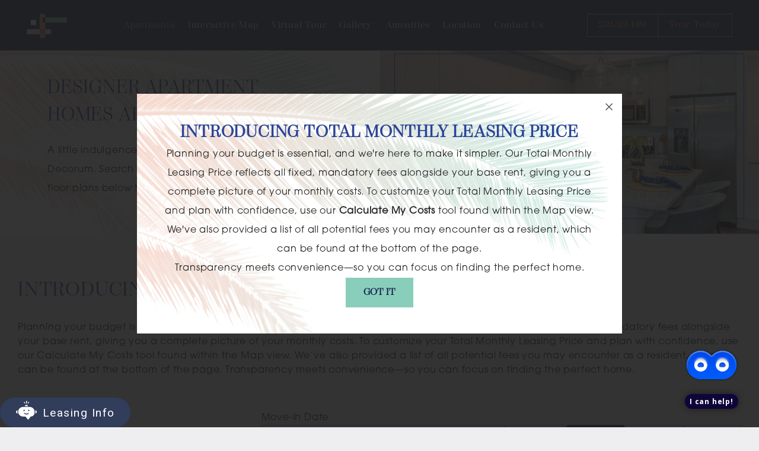

--- FILE ---
content_type: text/html; charset=UTF-8
request_url: https://liveatdecorum.com/apartments/?unit=599413
body_size: 28528
content:
  <!doctype html>
  <!--[if lt IE 7]><html class="no-js ie ie6 lt-ie9 lt-ie8 lt-ie7" lang="en-US"> <![endif]-->
<!--[if IE 7]><html class="no-js ie ie7 lt-ie9 lt-ie8" lang="en-US"> <![endif]-->
<!--[if IE 8]><html class="no-js ie ie8 lt-ie9" lang="en-US"> <![endif]-->
<!--[if gt IE 8]><!--><html class="no-js" lang="en-US"> <!--<![endif]-->
  <head>
    <meta charset="UTF-8">
        <script type="application/ld+json">
{
  "@context": "http://schema.org",
  "@type": "LocalBusiness",
  "address": {
    "@type": "PostalAddress",
    "addressLocality": "Fort Myers",
    "addressRegion": "FL",
    "postalCode": "33966",
    "streetAddress": "9851 6 Mile Cypress Parkway",
    "addressCountry": "USA"
  },
  "email": "",
  "name": "Decorum",
  "telephone": "239.319.4481",
  "url": "https://liveatdecorum.com",
  "logo": "https://liveatdecorum.com/wp-content/themes/decorum/assets/images/logo.svg"
    ,"sameAs": [
    https://www.facebook.com/DecorumFtMyers/,https://twitter.com/DecorumFtMyers,https://www.instagram.com/decorumftmyers
  ]
  }
</script>
        <title>Decorum | Studio, One, Two & Three Bedroom Fort Myers Apartments For Rent</title>
<meta name="description" content="Decorum features brand new luxury designer apartment homes for rent in Fort Myers, Florida with studio, one, two & three bedroom floorplans available">
<meta name="keywords" content="Decorum, Decorum Fort Myers, Decorum Fort Myers Florida, Decorum apartments, Decorum apartment rentals, Decorum apartments for rent, Fort Myers luxury apartments, Fort Myers apartments, Apartments in Fort Myers, apartments for rent in Fort Myers, Fort Myers studio apartments, luxury studio apartments in Fort Myers, one bedroom Fort Myers apartments, 1 bedroom Fort Myers apartments, luxury one bedroom Fort Myers apartments, luxury 1 bedroom apartments in Fort Myers, two bedroom Fort Myers apartments, 2 bedroom Fort Myers apartments, luxury two bedroom Fort Myers apartments, luxury 2 bedroom apartments in Fort Myers, three bedroom Fort Myers apartments, 3 bedroom Fort Myers apartments, luxury three bedroom Fort Myers apartments, luxury 3 bedroom apartments in Fort Myers, apartments in Fort Myers FL, Fort Myers FL apartments, Luxury apartments in Fort Myers FL, luxury Fort Myers apartments, Fort Myers apartments for rent, pet-friendly Fort Myers apartments,  apartment rentals in Fort Myers Florida, best apartments in Fort Myers, Fort Myers FL apartment rentals, Fort Myers Florida apartments, apartments for rent in Fort Myers Florida, one bedroom apartments Fort Myers, two bedroom Fort Myers Florida apartments, Fort Myers Florida apartment rentals, Fort Myers apts, apts for rent in Fort Myers, Fort Myers apartment specials, Great Fort Myers apartments, living in Fort Myers florida, apts in FL, Florida apts, 33966 apartments, ">
        <meta property="og:title" content="Decorum | Studio, One, Two & Three Bedroom Fort Myers Apartments For Rent" />
<meta property="og:type" content="website" />
<meta property="og:url" content="https://liveatdecorum.com/apartments/" />
        <meta http-equiv="Content-Type" content="text/html; charset=UTF-8">
<meta http-equiv="X-UA-Compatible" content="IE=edge">
<meta content='width=device-width, initial-scale=1.0, maximum-scale=1.0, user-scalable=0' name='viewport' />
            
    <link rel="apple-touch-icon" sizes="57x57" href="https://liveatdecorum.com/wp-content/themes/decorum/assets/images/favicon/apple-icon-57x57.png">
    <link rel="apple-touch-icon" sizes="60x60" href="https://liveatdecorum.com/wp-content/themes/decorum/assets/images/favicon/apple-icon-60x60.png">
    <link rel="apple-touch-icon" sizes="72x72" href="https://liveatdecorum.com/wp-content/themes/decorum/assets/images/favicon/apple-icon-72x72.png">
    <link rel="apple-touch-icon" sizes="76x76" href="https://liveatdecorum.com/wp-content/themes/decorum/assets/images/favicon/apple-icon-76x76.png">
    <link rel="apple-touch-icon" sizes="114x114" href="https://liveatdecorum.com/wp-content/themes/decorum/assets/images/favicon/apple-icon-114x114.png">
    <link rel="apple-touch-icon" sizes="120x120" href="https://liveatdecorum.com/wp-content/themes/decorum/assets/images/favicon/apple-icon-120x120.png">
    <link rel="apple-touch-icon" sizes="144x144" href="https://liveatdecorum.com/wp-content/themes/decorum/assets/images/favicon/apple-icon-144x144.png">
    <link rel="apple-touch-icon" sizes="152x152" href="https://liveatdecorum.com/wp-content/themes/decorum/assets/images/favicon/apple-icon-152x152.png">
    <link rel="apple-touch-icon" sizes="180x180" href="https://liveatdecorum.com/wp-content/themes/decorum/assets/images/favicon/apple-icon-180x180.png">
    <link rel="icon" type="image/png" sizes="192x192"  href="https://liveatdecorum.com/wp-content/themes/decorum/assets/images/favicon/android-icon-192x192.png">
    <link rel="icon" type="image/png" sizes="32x32" href="https://liveatdecorum.com/wp-content/themes/decorum/assets/images/favicon/favicon-32x32.png">
    <link rel="icon" type="image/png" sizes="96x96" href="https://liveatdecorum.com/wp-content/themes/decorum/assets/images/favicon/favicon-96x96.png">
    <link rel="icon" type="image/png" sizes="16x16" href="https://liveatdecorum.com/wp-content/themes/decorum/assets/images/favicon/favicon-16x16.png">
    <link rel="manifest" href="https://liveatdecorum.com/wp-content/themes/decorum/assets/images/favicon/manifest.json">
    <meta name="msapplication-TileColor" content="#ffffff">
    <meta name="msapplication-TileImage" content="https://liveatdecorum.com/wp-content/themes/decorum/assets/images/favicon/ms-icon-144x144.png">
    <meta name="theme-color" content="#ffffff">

    <meta name="msvalidate.01" content="2B56A599D3AC974FC08093CC91164DBA">

<script defer="defer" src="https://uc-widget.realpageuc.com/widget?wid=bMtSJwhFdNY7FE9T75E2gQ" type="text/javascript" data-cookiecategory="analytics"></script>

<!-- Code to be placed in HEADER -->
<script src="https://sightmap.com/embed/api.js"></script>
<!-- End of HEADER Scripts -->


      <!-- Google Tag Manager -->
  <script>(function(w,d,s,l,i){w[l]=w[l]||[];w[l].push({'gtm.start':
  new Date().getTime(),event:'gtm.js'});var f=d.getElementsByTagName(s)[0],
  j=d.createElement(s),dl=l!='dataLayer'?'&l='+l:'';j.async=true;j.src=
  'https://www.googletagmanager.com/gtm.js?id='+i+dl;f.parentNode.insertBefore(j,f);
  })(window,document,'script','dataLayer','GTM-TZP3DPX');</script>
  <!-- End Google Tag Manager -->
        
    <link rel="stylesheet" href="https://use.typekit.net/pwu3ysi.css">

    <meta name='robots' content='max-image-preview:large' />
<link rel='dns-prefetch' href='//use.typekit.net' />
<style id='wp-img-auto-sizes-contain-inline-css' type='text/css'>
img:is([sizes=auto i],[sizes^="auto," i]){contain-intrinsic-size:3000px 1500px}
/*# sourceURL=wp-img-auto-sizes-contain-inline-css */
</style>
<style id='classic-theme-styles-inline-css' type='text/css'>
/*! This file is auto-generated */
.wp-block-button__link{color:#fff;background-color:#32373c;border-radius:9999px;box-shadow:none;text-decoration:none;padding:calc(.667em + 2px) calc(1.333em + 2px);font-size:1.125em}.wp-block-file__button{background:#32373c;color:#fff;text-decoration:none}
/*# sourceURL=/wp-includes/css/classic-themes.min.css */
</style>
<link rel='stylesheet' id='typekit-css' href='https://use.typekit.net/ntv2fte.css' type='text/css' media='all' />
<link rel='stylesheet' id='master-style-css' href='https://liveatdecorum.com/wp-content/themes/decorum/assets/dist/master.min.css' type='text/css' media='all' />
<script type="text/javascript" src="https://liveatdecorum.com/wp-includes/js/jquery/jquery.min.js?ver=3.7.1" id="jquery-core-js"></script>
<script type="text/javascript" src="https://liveatdecorum.com/wp-includes/js/jquery/jquery-migrate.min.js?ver=3.4.1" id="jquery-migrate-js"></script>
<link rel="canonical" href="https://liveatdecorum.com/apartments/" />
			<script>
				var ajax_url = 'https://liveatdecorum.com/wp-admin/admin-ajax.php'
			</script>

          <style id='global-styles-inline-css' type='text/css'>
:root{--wp--preset--aspect-ratio--square: 1;--wp--preset--aspect-ratio--4-3: 4/3;--wp--preset--aspect-ratio--3-4: 3/4;--wp--preset--aspect-ratio--3-2: 3/2;--wp--preset--aspect-ratio--2-3: 2/3;--wp--preset--aspect-ratio--16-9: 16/9;--wp--preset--aspect-ratio--9-16: 9/16;--wp--preset--color--black: #000000;--wp--preset--color--cyan-bluish-gray: #abb8c3;--wp--preset--color--white: #ffffff;--wp--preset--color--pale-pink: #f78da7;--wp--preset--color--vivid-red: #cf2e2e;--wp--preset--color--luminous-vivid-orange: #ff6900;--wp--preset--color--luminous-vivid-amber: #fcb900;--wp--preset--color--light-green-cyan: #7bdcb5;--wp--preset--color--vivid-green-cyan: #00d084;--wp--preset--color--pale-cyan-blue: #8ed1fc;--wp--preset--color--vivid-cyan-blue: #0693e3;--wp--preset--color--vivid-purple: #9b51e0;--wp--preset--gradient--vivid-cyan-blue-to-vivid-purple: linear-gradient(135deg,rgb(6,147,227) 0%,rgb(155,81,224) 100%);--wp--preset--gradient--light-green-cyan-to-vivid-green-cyan: linear-gradient(135deg,rgb(122,220,180) 0%,rgb(0,208,130) 100%);--wp--preset--gradient--luminous-vivid-amber-to-luminous-vivid-orange: linear-gradient(135deg,rgb(252,185,0) 0%,rgb(255,105,0) 100%);--wp--preset--gradient--luminous-vivid-orange-to-vivid-red: linear-gradient(135deg,rgb(255,105,0) 0%,rgb(207,46,46) 100%);--wp--preset--gradient--very-light-gray-to-cyan-bluish-gray: linear-gradient(135deg,rgb(238,238,238) 0%,rgb(169,184,195) 100%);--wp--preset--gradient--cool-to-warm-spectrum: linear-gradient(135deg,rgb(74,234,220) 0%,rgb(151,120,209) 20%,rgb(207,42,186) 40%,rgb(238,44,130) 60%,rgb(251,105,98) 80%,rgb(254,248,76) 100%);--wp--preset--gradient--blush-light-purple: linear-gradient(135deg,rgb(255,206,236) 0%,rgb(152,150,240) 100%);--wp--preset--gradient--blush-bordeaux: linear-gradient(135deg,rgb(254,205,165) 0%,rgb(254,45,45) 50%,rgb(107,0,62) 100%);--wp--preset--gradient--luminous-dusk: linear-gradient(135deg,rgb(255,203,112) 0%,rgb(199,81,192) 50%,rgb(65,88,208) 100%);--wp--preset--gradient--pale-ocean: linear-gradient(135deg,rgb(255,245,203) 0%,rgb(182,227,212) 50%,rgb(51,167,181) 100%);--wp--preset--gradient--electric-grass: linear-gradient(135deg,rgb(202,248,128) 0%,rgb(113,206,126) 100%);--wp--preset--gradient--midnight: linear-gradient(135deg,rgb(2,3,129) 0%,rgb(40,116,252) 100%);--wp--preset--font-size--small: 13px;--wp--preset--font-size--medium: 20px;--wp--preset--font-size--large: 36px;--wp--preset--font-size--x-large: 42px;--wp--preset--spacing--20: 0.44rem;--wp--preset--spacing--30: 0.67rem;--wp--preset--spacing--40: 1rem;--wp--preset--spacing--50: 1.5rem;--wp--preset--spacing--60: 2.25rem;--wp--preset--spacing--70: 3.38rem;--wp--preset--spacing--80: 5.06rem;--wp--preset--shadow--natural: 6px 6px 9px rgba(0, 0, 0, 0.2);--wp--preset--shadow--deep: 12px 12px 50px rgba(0, 0, 0, 0.4);--wp--preset--shadow--sharp: 6px 6px 0px rgba(0, 0, 0, 0.2);--wp--preset--shadow--outlined: 6px 6px 0px -3px rgb(255, 255, 255), 6px 6px rgb(0, 0, 0);--wp--preset--shadow--crisp: 6px 6px 0px rgb(0, 0, 0);}:where(.is-layout-flex){gap: 0.5em;}:where(.is-layout-grid){gap: 0.5em;}body .is-layout-flex{display: flex;}.is-layout-flex{flex-wrap: wrap;align-items: center;}.is-layout-flex > :is(*, div){margin: 0;}body .is-layout-grid{display: grid;}.is-layout-grid > :is(*, div){margin: 0;}:where(.wp-block-columns.is-layout-flex){gap: 2em;}:where(.wp-block-columns.is-layout-grid){gap: 2em;}:where(.wp-block-post-template.is-layout-flex){gap: 1.25em;}:where(.wp-block-post-template.is-layout-grid){gap: 1.25em;}.has-black-color{color: var(--wp--preset--color--black) !important;}.has-cyan-bluish-gray-color{color: var(--wp--preset--color--cyan-bluish-gray) !important;}.has-white-color{color: var(--wp--preset--color--white) !important;}.has-pale-pink-color{color: var(--wp--preset--color--pale-pink) !important;}.has-vivid-red-color{color: var(--wp--preset--color--vivid-red) !important;}.has-luminous-vivid-orange-color{color: var(--wp--preset--color--luminous-vivid-orange) !important;}.has-luminous-vivid-amber-color{color: var(--wp--preset--color--luminous-vivid-amber) !important;}.has-light-green-cyan-color{color: var(--wp--preset--color--light-green-cyan) !important;}.has-vivid-green-cyan-color{color: var(--wp--preset--color--vivid-green-cyan) !important;}.has-pale-cyan-blue-color{color: var(--wp--preset--color--pale-cyan-blue) !important;}.has-vivid-cyan-blue-color{color: var(--wp--preset--color--vivid-cyan-blue) !important;}.has-vivid-purple-color{color: var(--wp--preset--color--vivid-purple) !important;}.has-black-background-color{background-color: var(--wp--preset--color--black) !important;}.has-cyan-bluish-gray-background-color{background-color: var(--wp--preset--color--cyan-bluish-gray) !important;}.has-white-background-color{background-color: var(--wp--preset--color--white) !important;}.has-pale-pink-background-color{background-color: var(--wp--preset--color--pale-pink) !important;}.has-vivid-red-background-color{background-color: var(--wp--preset--color--vivid-red) !important;}.has-luminous-vivid-orange-background-color{background-color: var(--wp--preset--color--luminous-vivid-orange) !important;}.has-luminous-vivid-amber-background-color{background-color: var(--wp--preset--color--luminous-vivid-amber) !important;}.has-light-green-cyan-background-color{background-color: var(--wp--preset--color--light-green-cyan) !important;}.has-vivid-green-cyan-background-color{background-color: var(--wp--preset--color--vivid-green-cyan) !important;}.has-pale-cyan-blue-background-color{background-color: var(--wp--preset--color--pale-cyan-blue) !important;}.has-vivid-cyan-blue-background-color{background-color: var(--wp--preset--color--vivid-cyan-blue) !important;}.has-vivid-purple-background-color{background-color: var(--wp--preset--color--vivid-purple) !important;}.has-black-border-color{border-color: var(--wp--preset--color--black) !important;}.has-cyan-bluish-gray-border-color{border-color: var(--wp--preset--color--cyan-bluish-gray) !important;}.has-white-border-color{border-color: var(--wp--preset--color--white) !important;}.has-pale-pink-border-color{border-color: var(--wp--preset--color--pale-pink) !important;}.has-vivid-red-border-color{border-color: var(--wp--preset--color--vivid-red) !important;}.has-luminous-vivid-orange-border-color{border-color: var(--wp--preset--color--luminous-vivid-orange) !important;}.has-luminous-vivid-amber-border-color{border-color: var(--wp--preset--color--luminous-vivid-amber) !important;}.has-light-green-cyan-border-color{border-color: var(--wp--preset--color--light-green-cyan) !important;}.has-vivid-green-cyan-border-color{border-color: var(--wp--preset--color--vivid-green-cyan) !important;}.has-pale-cyan-blue-border-color{border-color: var(--wp--preset--color--pale-cyan-blue) !important;}.has-vivid-cyan-blue-border-color{border-color: var(--wp--preset--color--vivid-cyan-blue) !important;}.has-vivid-purple-border-color{border-color: var(--wp--preset--color--vivid-purple) !important;}.has-vivid-cyan-blue-to-vivid-purple-gradient-background{background: var(--wp--preset--gradient--vivid-cyan-blue-to-vivid-purple) !important;}.has-light-green-cyan-to-vivid-green-cyan-gradient-background{background: var(--wp--preset--gradient--light-green-cyan-to-vivid-green-cyan) !important;}.has-luminous-vivid-amber-to-luminous-vivid-orange-gradient-background{background: var(--wp--preset--gradient--luminous-vivid-amber-to-luminous-vivid-orange) !important;}.has-luminous-vivid-orange-to-vivid-red-gradient-background{background: var(--wp--preset--gradient--luminous-vivid-orange-to-vivid-red) !important;}.has-very-light-gray-to-cyan-bluish-gray-gradient-background{background: var(--wp--preset--gradient--very-light-gray-to-cyan-bluish-gray) !important;}.has-cool-to-warm-spectrum-gradient-background{background: var(--wp--preset--gradient--cool-to-warm-spectrum) !important;}.has-blush-light-purple-gradient-background{background: var(--wp--preset--gradient--blush-light-purple) !important;}.has-blush-bordeaux-gradient-background{background: var(--wp--preset--gradient--blush-bordeaux) !important;}.has-luminous-dusk-gradient-background{background: var(--wp--preset--gradient--luminous-dusk) !important;}.has-pale-ocean-gradient-background{background: var(--wp--preset--gradient--pale-ocean) !important;}.has-electric-grass-gradient-background{background: var(--wp--preset--gradient--electric-grass) !important;}.has-midnight-gradient-background{background: var(--wp--preset--gradient--midnight) !important;}.has-small-font-size{font-size: var(--wp--preset--font-size--small) !important;}.has-medium-font-size{font-size: var(--wp--preset--font-size--medium) !important;}.has-large-font-size{font-size: var(--wp--preset--font-size--large) !important;}.has-x-large-font-size{font-size: var(--wp--preset--font-size--x-large) !important;}
/*# sourceURL=global-styles-inline-css */
</style>
</head>

  <body class="wp-singular page-template page-template-apartments page-template-apartments-php page page-id-126 wp-theme-decorum" tabindex="0">
      <!-- Google Tag Manager (noscript) -->
  <noscript><iframe src="https://www.googletagmanager.com/ns.html?id=GTM-TZP3DPX"
  height="0" width="0" style="display:none;visibility:hidden"></iframe></noscript>
  <!-- End Google Tag Manager (noscript) -->
    
          <header id="site_header" class="site-header">
    <div class="header-container panel-group">
        <div class="header-panel">
            <div class="panel logo-panel">
                <a href="https://liveatdecorum.com" class="site-logo" aria-label="Decorum Logo">
                    <div class="logo"><svg xmlns="http://www.w3.org/2000/svg" viewBox="0 0 67.04 40.64"><g data-name="Layer 2"><path d="M22 34.46v3.88a2.29 2.29 0 0 0 2.29 2.29h4.21a2.29 2.29 0 0 0 2.29-2.29v-3.88zM28.48 15a2.07 2.07 0 0 1-2.08-2V8.33a2.07 2.07 0 0 1 2.07-2.07h2.33v-4A2.29 2.29 0 0 0 28.51 0H24.3A2.29 2.29 0 0 0 22 2.29v23.39h8.8V15z" fill="#f69e83"/><path d="M65 6.25H30.8V15H65a2.07 2.07 0 0 0 2-2V8.33a2.07 2.07 0 0 0-2-2.08z" fill="#89cebb"/><rect x="6.91" y="10.52" width="8.79" height="8.79" rx="1.46" ry="1.46" transform="rotate(90 11.305 14.915)" fill="#fff"/><rect x="15.92" y="9.75" width="8.79" height="40.64" rx="2.28" ry="2.28" transform="rotate(90 20.32 30.07)" fill="#d4d5db"/><path style="mix-blend-mode:multiply" fill="#f69e83" d="M22.01 25.68h8.79v8.79h-8.79z"/></g></svg></div>
                </a>
            </div>

            <div class="mobile-links">
                                   <a href="tel:2393194481"
                      class="mobile-link" aria-label="Call Us">
                       <i class="sif-phone-fill"></i>
                   </a>
              
                <a href="https://www.google.com/maps/search/?api=1&query=9851 6 Mile Cypress Parkway+Fort Myers+FL+33966" target="_blank" class="address mobile-link">
                    <i class="sif-marker-fill"></i>
                </a>

                <a href="#" id="menu_button" class="mobile-link" aria-label="Main Menu">
                    <div class="menu-button-container">
                        <div class="menu-button">
                            <span class="icon-bar"></span>
                        </div>
                    </div>
                </a>
            </div>
        </div>

        <div class="panel nav-panel">
            <nav>
    <a href="https://liveatdecorum.com" class="site-logo-mobile">
        <div class="logo-mobile"><svg xmlns="http://www.w3.org/2000/svg" viewBox="0 0 162.27 43.85"><defs><style>.logo-white-2{fill:#fff}</style></defs><g style="isolation:isolate"><g id="Layer_2" data-name="Layer 2"><g id="Content"><path class="logo-white-2" d="M49.41 24.57c0 4.29-3.25 7-8.33 7H35a.48.48 0 0 1-.48-.48V18a.48.48 0 0 1 .48-.48h6.06c5.08 0 8.33 2.72 8.33 7m-1.06 0c0-3.93-3.07-6-7.33-6h-5a.48.48 0 0 0-.48.48v11.12a.48.48 0 0 0 .48.48h5c4.26 0 7.33-2.1 7.33-6m18.24 6.48a.48.48 0 0 1-.48.48H53.82a.48.48 0 0 1-.48-.48V18a.48.48 0 0 1 .48-.48h12.07a.48.48 0 1 1 0 1h-11a.48.48 0 0 0-.48.48v4.47a.48.48 0 0 0 .48.48h9.32a.48.48 0 0 1 .48.48.48.48 0 0 1-.48.48h-9.34a.48.48 0 0 0-.48.48v4.71a.48.48 0 0 0 .48.48h11.22a.48.48 0 0 1 .48.48m17.01-2.64l.12.06a.48.48 0 0 1 .16.73C82.49 31 80.25 32 77.17 32c-5.22 0-8.33-2.92-8.33-7.43s3.11-7.43 8.37-7.43c3 0 5.27 1 6.64 2.79a.48.48 0 0 1-.16.73l-.11.06a.48.48 0 0 1-.6-.15c-1.23-1.64-3.21-2.45-5.79-2.45-4.4 0-7.29 2.28-7.29 6.45S72.79 31 77.19 31c2.58 0 4.58-.81 5.79-2.45a.48.48 0 0 1 .6-.15m2.91-3.83c0-4.53 3.11-7.43 8.39-7.43s8.39 2.9 8.39 7.43S100.16 32 94.88 32s-8.39-2.9-8.39-7.43m15.7 0c0-4.11-2.89-6.45-7.31-6.45s-7.33 2.34-7.33 6.45S90.44 31 94.88 31s7.31-2.34 7.31-6.45m18.36 6.87l-4.63-5.3a.48.48 0 0 0-.36-.16h-6.83a.48.48 0 0 0-.48.48v4.66a.48.48 0 0 1-.48.48h-.1a.48.48 0 0 1-.48-.48V18a.48.48 0 0 1 .48-.48h8.73c3.13 0 5.22 1.56 5.22 4.19 0 2.19-1.43 3.64-3.68 4.07a.48.48 0 0 0-.28.79l3.7 4.17a.48.48 0 0 1-.36.8h-.08a.48.48 0 0 1-.36-.16M116.34 25c2.59 0 4.22-1.14 4.22-3.25s-1.63-3.23-4.22-3.23h-7.63a.48.48 0 0 0-.48.48v5.51a.48.48 0 0 0 .48.48zm23.01-7.44a.48.48 0 0 1 .48.48V25c0 4-2.49 7-7.21 7s-7.23-3-7.23-7v-7a.48.48 0 0 1 .48-.48h.13a.48.48 0 0 1 .48.48v6.87c0 3.73 2.27 6.11 6.18 6.11s6.16-2.38 6.16-6.11V18a.48.48 0 0 1 .48-.48zm22.53.44v13.1a.48.48 0 0 1-.48.48h-.08a.48.48 0 0 1-.48-.48V20.38a.48.48 0 0 0-.85-.31l-6.72 8.07h-.08l-6.74-8.07a.48.48 0 0 0-.85.31V31.1a.48.48 0 0 1-.48.48h-.06a.48.48 0 0 1-.48-.48V18a.48.48 0 0 1 .48-.48h.44a.48.48 0 0 1 .37.17l7 8.43a.48.48 0 0 0 .74 0l7-8.43a.48.48 0 0 1 .37-.17h.4a.48.48 0 0 1 .48.48M69.18 43.28h.56V39.8h-.56v-.52h1.76v.52h-.57v3.45h1.57v-.73h.56v1.25h-3.32zm5.46-3.51h-.57v-.49h1.77v.49h-.57v2.33a1.4 1.4 0 0 0 .17.73 1.1 1.1 0 0 0 1 .46 1.08 1.08 0 0 0 1-.47 1.44 1.44 0 0 0 .17-.73v-2.32H77v-.49h1.76v.49h-.56v2.33a1.92 1.92 0 0 1-.31 1.1 1.75 1.75 0 0 1-1.47.66 1.79 1.79 0 0 1-1.48-.66 1.82 1.82 0 0 1-.3-1.1zm5.77 3.51h.42L82 41.5l-1.14-1.73h-.41v-.49H82v.49h-.48l.75 1.18a1.66 1.66 0 0 1 .11.18 1.16 1.16 0 0 1 .11-.18l.72-1.18h-.46v-.49h1.52v.49h-.42l-1.15 1.79 1.15 1.72h.43v.5h-1.57v-.5h.47l-.75-1.17c-.07-.1-.11-.18-.11-.18s0 .08-.1.18l-.73 1.17h.47v.5h-1.55zm6.11-3.51H86v-.49h1.77v.49h-.57v2.33a1.4 1.4 0 0 0 .17.73 1.1 1.1 0 0 0 1 .46 1.08 1.08 0 0 0 1-.47 1.44 1.44 0 0 0 .17-.73v-2.32h-.57v-.49h1.76v.49h-.56v2.33a1.92 1.92 0 0 1-.31 1.1 1.75 1.75 0 0 1-1.47.66 1.79 1.79 0 0 1-1.48-.66 1.82 1.82 0 0 1-.3-1.1zm5.93 3.51H93v-3.51h-.56v-.49h1.96a2.57 2.57 0 0 1 .83.1 1.14 1.14 0 0 1 .77 1.16 1.22 1.22 0 0 1-.93 1.26.54.54 0 0 1 .19.21l.64 1.11c.07.12.15.15.31.15h.13v.5H96c-.38 0-.47-.07-.62-.34l-.69-1.23a.43.43 0 0 0-.47-.25h-.53v1.32h.55v.5h-1.79zm2.1-1.84a.77.77 0 0 0 .82-.85.69.69 0 0 0-.42-.71 1.56 1.56 0 0 0-.55-.08h-.75v1.64zm4.38 1.84h.57v-1.41l-1.26-2.1h-.43v-.49h1.55v.49h-.47l.83 1.41c.05.1.09.19.09.19a1.51 1.51 0 0 1 .1-.19l.83-1.41h-.46v-.49h1.54v.49h-.43l-1.26 2.1v1.41h.57v.5h-1.77zm7.17 0h.43l1.43-4h.72l1.43 4h.43v.5H109v-.5h.48l-.35-1h-1.59l-.35 1h.48v.5h-1.57zm2.9-1.51l-.55-1.56a1.57 1.57 0 0 1-.08-.34 2.17 2.17 0 0 1-.08.34l-.55 1.56zm3.52 1.51h.56v-3.51h-.56v-.49h2.1a1.89 1.89 0 0 1 .77.12 1.45 1.45 0 0 1-.09 2.6 1.93 1.93 0 0 1-.68.1h-.91v1.19h.57v.5h-1.76zm2-1.71a1.29 1.29 0 0 0 .5-.09.82.82 0 0 0 .45-.8.81.81 0 0 0-.4-.76 1.17 1.17 0 0 0-.55-.11h-.84v1.76zm2.61 1.71h.43l1.43-4h.72l1.43 4h.43v.5H120v-.5h.48l-.35-1h-1.59l-.35 1h.48v.5h-1.56zm2.87-1.51l-.55-1.56a1.57 1.57 0 0 1-.08-.34 2.17 2.17 0 0 1-.08.34l-.55 1.56zm3.26 1.51h.56v-3.51h-.56v-.49h1.95a2.57 2.57 0 0 1 .83.1 1.14 1.14 0 0 1 .78 1.17 1.22 1.22 0 0 1-.93 1.26.54.54 0 0 1 .19.21l.64 1.11c.07.12.15.15.31.15h.13v.5h-.38c-.38 0-.47-.07-.62-.34l-.69-1.23A.43.43 0 0 0 125 42h-.53v1.32h.53v.5h-1.75zm2.1-1.84a.77.77 0 0 0 .82-.85.69.69 0 0 0-.42-.71 1.56 1.56 0 0 0-.55-.08h-.75v1.64zm4.48 1.84h.57V39.8h-1.06v.7h-.55v-1.22h3.86v1.22h-.55v-.7H131v3.48h.57v.5h-1.77zm4.52 0h.56l.29-3.51h-.57v-.49h1.27l1.15 2.72a2.68 2.68 0 0 1 .1.32 2.74 2.74 0 0 1 .1-.32l1.15-2.74h1.27v.49h-.57l.29 3.51h.6v.5h-1.73v-.5h.54l-.2-2.69a3.07 3.07 0 0 1 0-.37 3.07 3.07 0 0 1-.1.34l-1 2.36h-.56l-1-2.36a3.11 3.11 0 0 1-.1-.34 3.13 3.13 0 0 1 0 .37l-.2 2.69h.54v.5h-1.73zm7.47 0h.56v-3.51h-.56v-.49h3.25v1h-.55v-.48H143v1.45h1.59v.52H143v1.48h1.61v-.54h.55v1.06h-3.36zm5.3 0h.56v-3.51h-.56v-.49h1.19l2.21 3.22a2.62 2.62 0 0 1 .15.32 3.31 3.31 0 0 1 0-.36v-2.69h-.57v-.49h1.78v.49h-.57v4h-.62l-2.21-3.22a1.89 1.89 0 0 1-.15-.32 2.49 2.49 0 0 1 0 .36v2.69h.58v.5h-1.78zm7.51 0h.57V39.8h-1.06v.7h-.55v-1.22h3.86v1.22h-.55v-.7h-1.06v3.48h.57v.5h-1.77zm5.2-.86v.33c0 .33.43.53.9.53s.89-.24.89-.69-.53-.69-1.08-.91-1.2-.48-1.2-1.27.68-1.21 1.44-1.21 1.36.25 1.36.75v.53h-.59v-.31c0-.26-.4-.4-.77-.4s-.79.2-.79.62.45.64 1 .83c.66.25 1.32.5 1.32 1.34s-.7 1.31-1.54 1.31-1.48-.31-1.48-1v-.47zM15.34 24v2.71a1.6 1.6 0 0 0 1.6 1.6h2.93a1.6 1.6 0 0 0 1.6-1.6V24zm4.51-13.52A1.44 1.44 0 0 1 18.4 9V5.8a1.44 1.44 0 0 1 1.44-1.44h1.62V1.6A1.6 1.6 0 0 0 19.87 0h-2.93a1.6 1.6 0 0 0-1.6 1.6v16.3h6.12v-7.42z"/><path class="logo-white-2" d="M45.28 4.36H21.46v6.12h23.82A1.44 1.44 0 0 0 46.72 9V5.8a1.44 1.44 0 0 0-1.44-1.44z"/><rect class="logo-white-2" x="4.81" y="7.33" width="6.12" height="6.12" rx="1.02" ry="1.02" transform="rotate(90 7.875 10.395)"/><rect class="logo-white-2" x="11.1" y="6.8" width="6.12" height="28.32" rx="1.59" ry="1.59" transform="rotate(90 14.16 20.96)"/><path style="mix-blend-mode:multiply" fill="#fff" d="M15.34 17.89h6.12v6.12h-6.12z"/></g></g></g></svg></div>
    </a>

	<ul class="main-nav">
		                    <li class="nav-main-item menu-item menu-item-type-post_type menu-item-object-page current-menu-item page_item page-item-126 current_page_item menu-item-136">
                <a class="nav-main-link" href="https://liveatdecorum.com/apartments/" target="_self">Apartments</a>
                            </li>
        		                    <li class="nav-main-item menu-item menu-item-type-custom menu-item-object-custom menu-item-3364">
                <a class="nav-main-link" href="https://liveatdecorum.com/apartments/?spaces_sort=pr_asc&spaces_tab=map" target="_self">Interactive Map</a>
                            </li>
        		                    <li class="nav-main-item menu-item menu-item-type-post_type menu-item-object-page menu-item-2857">
                <a class="nav-main-link" href="https://liveatdecorum.com/virtual-tour/" target="_self">Virtual Tour</a>
                            </li>
        		                    <li class="nav-main-item menu-item menu-item-type-post_type menu-item-object-page menu-item-137">
                <a class="nav-main-link" href="https://liveatdecorum.com/gallery/" target="_self">Gallery</a>
                            </li>
        		                    <li class="nav-main-item menu-item menu-item-type-post_type menu-item-object-page menu-item-138">
                <a class="nav-main-link" href="https://liveatdecorum.com/amenities/" target="_self">Amenities</a>
                            </li>
        		                    <li class="nav-main-item menu-item menu-item-type-post_type menu-item-object-page menu-item-139">
                <a class="nav-main-link" href="https://liveatdecorum.com/locations/" target="_self">Location</a>
                            </li>
        		                    <li class="nav-main-item menu-item menu-item-type-post_type menu-item-object-page menu-item-140">
                <a class="nav-main-link" href="https://liveatdecorum.com/contact/" target="_self">Contact Us</a>
                            </li>
        			</ul>

	<ul class="secondary-nav">
	    
                    <li class="nav-main-item phone-link">
                <a href="tel:2393194481"
                   class="nav-main-link phone-link">
                    239.319.4481
                </a>
            </li>
        
                    <li class="nav-main-item">
                <a href="https://liveatdecorum.com/contact/" class="nav-main-link">Tour Today</a>
            </li>
        	</ul>
</nav>
        </div>
    </div>
</header>
    
    
      <div class="page-intro">
    <div class="intro-content">
        <div class="inner-container">
          <h1>DESIGNER APARTMENT </br> HOMES ARE HERE. </h1>
          <p>A little indulgence goes a long way, and it all starts at Decorum. Search studio, one, two, or three bedroom floor plans below to find your home. </p>

                   </div>
    </div>

    <div class="intro-image" style="background-image: url('https://liveatdecorum.com/wp-content/uploads/2020/01/Model-900x700-bright.jpg');"><div></div></div>
</div>

  <div class="page-container">
              <div class="ecs_intro_content">
        <h2>Introducing Total Monthly Leasing Price</h2>
        <p>Planning your budget is essential, and we’re here to make it simpler. Our Total Monthly Leasing Price reflects all fixed, mandatory fees alongside your base rent, giving you a complete picture of your monthly costs. To customize your Total Monthly Leasing Price and plan with confidence, use our Calculate My Costs tool found within the Map view. We’ve also provided a list of all potential fees you may encounter as a resident, which can be found at the bottom of the page.

Transparency meets convenience—so you can focus on finding the perfect home.</p>
      </div>
    
                      <link rel="stylesheet" href="//liveatdecorum.com/wp-content/uploads/spaces/spaces-global.css?v=1768875353" role="presentation" aria-hidden="true">
<section class="spaces spaces-root" aria-label="SPACES" data-spacesbox-container="spaces" data-spaces-controller="map" data-spaces-theme="default" data-spaces-plugin-version="2.10.0" data-spaces-cache-date="2026-01-30 00:30:30">
	<a name="spaces_anchor" data-spaces-control="anchor"></a>
		<div class="spaces-override">
		<div class="spaces-container">
							    <header class="spaces-header" aria-label="SPACES filter controls" data-spaces-control="control-header">
      <div class="spaces-control" data-spaces-control="control">
        <div id="spaces-control-filters" class="spaces-control-filters" data-spaces-control="filters">
  <div class="spaces-control-filter">
  <label for="spaces_bed_count_filter" class="spaces-control-filter-label spaces-text spaces-text-p-default spaces-color-content-1">Bedrooms</label>
  <select id="spaces_bed_count_filter" class="spaces-select" name="bedroom" data-spaces-filter="bedroom" aria-label="Select desired bedroom count" data-spaces-control="filter" data-spaces-select>
    <option value="*">All Bedrooms</option>
            <option value=".0bed">Studio</option>
            <option value=".1bed">One Bedroom</option>
            <option value=".2bed">Two Bedroom</option>
            <option value=".3bed">Three Bedroom</option>
      </select>
</div>
    <div class="spaces-control-filter" data-spaces-control="picker-container" id="spaces-picker-container">
  <label for="spaces_movein_date_filter" class="spaces-control-filter-label spaces-text spaces-text-p-default spaces-color-content-1">Move-in Date</label>
   <div class="spaces_select spaces__filter spaces__select" data-spaces-control="move-in">
    <input id="spaces_movein_date_filter"
         class="spaces__date spaces-control-filter-input"
         type="text"
         min="2026-01-30"
         max="2026-03-31"
         name="movein"
         value=""
         data-spaces-filter="movein"
         aria-label="Select desired move-in date"
         placeholder="Any"
         autocomplete="off"
         data-spaces-control="filter">
    </div>
</div>
      <div class="spaces-control-filters-button">
  <a data-spaces-modal-toggle="spaces-filter-modal" class="spaces-button spaces-button-bordered" href="javascript:;" aria-label="Show filters">
    <i class="spaces-icon" aria-hidden="true" role="presentation">
  <svg class="spaces-svg" width="24" height="24" viewBox="0 0 24 24" fill="none" xmlns="http://www.w3.org/2000/svg" aria-hidden="true" role="presentation">
      <path class="spaces-filter-icon-active" d="M19.44 9.97421L15.5 13.9142V19.124C15.5 20.1572 14.7964 21.0569 13.7955 21.3071L11.2955 21.9321C9.87525 22.2868 8.5 21.2122 8.5 19.749V13.9142L3.58778 9.00199L3.58666 9.00088C3.20889 8.62451 3 8.11408 3 7.586V5C3 3.89572 3.89572 3 5 3H14.083C14.0284 3.32521 14 3.65929 14 4C14 4.34071 14.0284 4.67479 14.083 5H5V7.58578L10.2071 12.7929C10.3946 12.9804 10.5 13.2348 10.5 13.5V19.749C10.5 19.9118 10.653 20.0312 10.8108 19.9918L13.3105 19.3669C13.4216 19.3391 13.5 19.2388 13.5 19.124V13.5C13.5 13.2348 13.6054 12.9804 13.7929 12.7929L17.2511 9.33467C17.9177 9.67884 18.657 9.90174 19.44 9.97421Z"/>
  <path class="spaces-filter-icon" fill-rule="evenodd" clip-rule="evenodd" d="M3 5C3 3.89572 3.89572 3 5 3H19C20.1043 3 21 3.89572 21 5V7.586C21 8.11614 20.7897 8.62452 20.4141 9.00011L15.5 13.9142V19.124C15.5 20.1572 14.7964 21.0569 13.7955 21.3071L11.2955 21.9321C9.87525 22.2868 8.5 21.2122 8.5 19.749V13.9142L3.58778 9.00199C3.58741 9.00162 3.58704 9.00125 3.58666 9.00088C3.20889 8.62451 3 8.11408 3 7.586V5ZM19 5H5V7.58578L10.2071 12.7929C10.3946 12.9804 10.5 13.2348 10.5 13.5V19.749C10.5 19.9118 10.653 20.0312 10.8108 19.9918L13.3105 19.3669C13.4216 19.3391 13.5 19.2388 13.5 19.124V13.5C13.5 13.2348 13.6054 12.9804 13.7929 12.7929L18.9999 7.58589L19 5Z"/>
  <circle class="spaces-filter-icon-indicator" cx="20" cy="4" r="4"/>
    </svg>
</i>    <span class="spaces-button-label spaces-text-p-default">Filters</span>
  </a>
</div>


</div>
        <span class="spaces-control-divider" aria-hidden="true" role="presentation"></span>
          <div class="spaces-control-tabs" data-spaces-control="tabs">
          <a class="spaces-button spaces-button-bordered" href="javascript:;" data-spaces-tab-control="map" data-spaces-page-id="https://liveatdecorum.com/apartments/">
  <i class="spaces-icon" aria-hidden="true" role="presentation">
  <svg class="spaces-svg" width="24" height="24" viewBox="0 0 24 24" fill="none" xmlns="http://www.w3.org/2000/svg" aria-hidden="true" role="presentation">
      <path class="spaces-path" aria-hidden="true" role="presentation" d="M20.63 4.71377L15.95 3.15377C15.34 2.95377 14.67 2.94377 14.05 3.15377L9.31 4.73377C9.21 4.76377 9.1 4.78377 9 4.78377C8.9 4.78377 8.79 4.76377 8.69 4.73377L4.63 3.38377C4.02 3.18377 3.35 3.28377 2.83 3.65377C2.31 4.03377 2 4.63377 2 5.27377V16.6138C2 17.3738 2.42 18.0638 3.11 18.4038L7.66 20.6838C8.07 20.8938 8.53 20.9938 8.98 20.9938C8.98 20.9938 8.99 20.9938 9 20.9938C9 20.9938 9.01 20.9938 9.02 20.9938C9.47 20.9938 9.93 20.8838 10.34 20.6838L14.55 18.5738C14.68 18.5038 14.83 18.4738 14.97 18.4738H14.99C14.99 18.4738 15 18.4738 15.01 18.4738C15.16 18.4738 15.3 18.5038 15.43 18.5738L19.09 20.4038C19.71 20.7138 20.44 20.6838 21.04 20.3138C21.63 19.9438 21.99 19.3138 21.99 18.6138V6.61377C21.99 5.75377 21.44 4.98377 20.62 4.71377H20.63ZM4 16.6238V5.28377L8 6.61377V18.6238L4 16.6238ZM10 18.6238V6.61377L14 5.28377V16.6738C13.89 16.7138 13.77 16.7438 13.66 16.7938L10 18.6238ZM20 18.6238L16.34 16.7938C16.23 16.7438 16.11 16.7138 16 16.6738V5.28377L20 6.61377V18.6138V18.6238Z"/>
    </svg>
</i>  <span class="spaces-button-label spaces-text-p-default">Map</span>
</a>
              <a class="spaces-button spaces-button-bordered" href="javascript:;" data-spaces-tab-control="plan" data-spaces-page-id="https://liveatdecorum.com/apartments/">
  <i class="spaces-icon" aria-hidden="true" role="presentation">
  <svg class="spaces-svg" width="24" height="24" viewBox="0 0 24 24" fill="none" xmlns="http://www.w3.org/2000/svg" aria-hidden="true" role="presentation">
      <path fill-rule="evenodd" clip-rule="evenodd" d="M2 3C2 2.44772 2.44772 2 3 2H21C21.5523 2 22 2.44772 22 3V21C22 21.5523 21.5523 22 21 22H12C11.4477 22 11 21.5523 11 21C11 20.4477 11.4477 20 12 20H20V10.4399H15.57V12C15.57 12.5523 15.1223 13 14.57 13C14.0177 13 13.57 12.5523 13.57 12V6.85999C13.57 6.3077 14.0177 5.85999 14.57 5.85999C15.1223 5.85999 15.57 6.3077 15.57 6.85999V8.43994H20V4H10.43V6.86C10.43 7.41228 9.98228 7.86 9.42999 7.86C8.87771 7.86 8.42999 7.41228 8.42999 6.86V4H4V14.86H8.43V12C8.43 11.4477 8.87772 11 9.43 11C9.98229 11 10.43 11.4477 10.43 12V15.86C10.43 16.4123 9.98229 16.86 9.43 16.86H4V20H6.86C7.41228 20 7.86 20.4477 7.86 21C7.86 21.5523 7.41228 22 6.86 22H3C2.44772 22 2 21.5523 2 21V3Z"/>
    </svg>
</i>  <span class="spaces-button-label spaces-text-p-default">Plans</span>
</a>
              <a class="spaces-button spaces-button-bordered spaces-tab-control spaces-tab-control-unit" href="javascript:;" data-spaces-tab-control="unit"  data-spaces-page-id="https://liveatdecorum.com/apartments/">
  <i class="spaces-icon" aria-hidden="true" role="presentation">
  <svg class="spaces-svg" width="24" height="24" viewBox="0 0 24 24" fill="none" xmlns="http://www.w3.org/2000/svg" aria-hidden="true" role="presentation">
      <path fill-rule="evenodd" clip-rule="evenodd" d="M2.5 6C2.5 5.44772 2.94772 5 3.5 5H4.5C5.05228 5 5.5 5.44772 5.5 6C5.5 6.55228 5.05228 7 4.5 7H3.5C2.94772 7 2.5 6.55228 2.5 6ZM7.5 6C7.5 5.44772 7.94772 5 8.5 5H20.5C21.0523 5 21.5 5.44772 21.5 6C21.5 6.55228 21.0523 7 20.5 7H8.5C7.94772 7 7.5 6.55228 7.5 6ZM2.5 12C2.5 11.4477 2.94772 11 3.5 11H4.5C5.05228 11 5.5 11.4477 5.5 12C5.5 12.5523 5.05228 13 4.5 13H3.5C2.94772 13 2.5 12.5523 2.5 12ZM7.5 12C7.5 11.4477 7.94772 11 8.5 11H20.5C21.0523 11 21.5 11.4477 21.5 12C21.5 12.5523 21.0523 13 20.5 13H8.5C7.94772 13 7.5 12.5523 7.5 12ZM2.5 18C2.5 17.4477 2.94772 17 3.5 17H4.5C5.05228 17 5.5 17.4477 5.5 18C5.5 18.5523 5.05228 19 4.5 19H3.5C2.94772 19 2.5 18.5523 2.5 18ZM7.5 18C7.5 17.4477 7.94772 17 8.5 17H20.5C21.0523 17 21.5 17.4477 21.5 18C21.5 18.5523 21.0523 19 20.5 19H8.5C7.94772 19 7.5 18.5523 7.5 18Z"/>
    </svg>
</i>  <span class="spaces-button-label spaces-text-p-default">Units</span>
</a>
      </div>
              </div>
      <div class="spaces-control-status" data-spaces-control="status">
  <div class="spaces-control-status-detail">
    <div class="spaces-status-count" data-spaces-control="status-count">
  <span class="spaces-staus-count-number spaces-color-content-1 spaces-bold" data-spaces-control="status-count-number">
  8</span>&nbsp;
  <span class="spaces-status-count-label spaces-text-p-default spaces-color-content-2">
    Matching <span class="spaces__status-count__label-obj" data-spaces-control="status-count-obj">Floor Plans</span>   </span>
</div>
    <a class="spaces-button spaces-button-content-brand-1-on-ui spaces-control-status-reset-filters" href="javascript:;" data-spaces-control="reset-filters">
      <span class="spaces-button-label spaces-text-p-default">Reset</span>
    </a>
    <a data-spaces-modal-toggle="spaces-filter-modal" class="spaces-button spaces-button-bordered spaces-mobile-filter-trigger" href="javascript:;" aria-label="Show filters">
      <i class="spaces-icon" aria-hidden="true" role="presentation">
  <svg class="spaces-svg" width="24" height="24" viewBox="0 0 24 24" fill="none" xmlns="http://www.w3.org/2000/svg" aria-hidden="true" role="presentation">
      <path class="spaces-filter-icon-active" d="M19.44 9.97421L15.5 13.9142V19.124C15.5 20.1572 14.7964 21.0569 13.7955 21.3071L11.2955 21.9321C9.87525 22.2868 8.5 21.2122 8.5 19.749V13.9142L3.58778 9.00199L3.58666 9.00088C3.20889 8.62451 3 8.11408 3 7.586V5C3 3.89572 3.89572 3 5 3H14.083C14.0284 3.32521 14 3.65929 14 4C14 4.34071 14.0284 4.67479 14.083 5H5V7.58578L10.2071 12.7929C10.3946 12.9804 10.5 13.2348 10.5 13.5V19.749C10.5 19.9118 10.653 20.0312 10.8108 19.9918L13.3105 19.3669C13.4216 19.3391 13.5 19.2388 13.5 19.124V13.5C13.5 13.2348 13.6054 12.9804 13.7929 12.7929L17.2511 9.33467C17.9177 9.67884 18.657 9.90174 19.44 9.97421Z"/>
  <path class="spaces-filter-icon" fill-rule="evenodd" clip-rule="evenodd" d="M3 5C3 3.89572 3.89572 3 5 3H19C20.1043 3 21 3.89572 21 5V7.586C21 8.11614 20.7897 8.62452 20.4141 9.00011L15.5 13.9142V19.124C15.5 20.1572 14.7964 21.0569 13.7955 21.3071L11.2955 21.9321C9.87525 22.2868 8.5 21.2122 8.5 19.749V13.9142L3.58778 9.00199C3.58741 9.00162 3.58704 9.00125 3.58666 9.00088C3.20889 8.62451 3 8.11408 3 7.586V5ZM19 5H5V7.58578L10.2071 12.7929C10.3946 12.9804 10.5 13.2348 10.5 13.5V19.749C10.5 19.9118 10.653 20.0312 10.8108 19.9918L13.3105 19.3669C13.4216 19.3391 13.5 19.2388 13.5 19.124V13.5C13.5 13.2348 13.6054 12.9804 13.7929 12.7929L18.9999 7.58589L19 5Z"/>
  <circle class="spaces-filter-icon-indicator" cx="20" cy="4" r="4"/>
    </svg>
</i>      <span class="spaces-button-label spaces-text-p-default spaces-color-content-1">Filters</span>
    </a>
  </div>
  <div class="spaces__status-sort" data-spaces-control="status-sort">
<span class="spaces__status-sort__label spaces-color-content-2"><i class="spaces__icon-sort" aria-hidden="true" role="presentation"></i> Sort:</span>
  <div class="spaces__status-sort__control">
    <select class="spaces-select spaces__sort" name="spaces_sort" data-spaces-control="sort" aria-label="Choose sort options" data-spaces-select>
                <option value="pr_asc">Price (Low to High)</option>
          <option value="pr_desc">Price (High to Low)</option>
          <option value="dt_asc">Available (Low to High)</option>
          <option value="dt_desc">Available (High to Low)</option>
            <option value="sf_asc">Area (Low to High)</option>
      <option value="sf_desc">Area (High to Low)</option>
      <option value="bd_asc">Bed Count (Low to High)</option>
      <option value="bd_desc">Bed Count (High to Low)</option>
                <option value="name_asc">Floor Plan Name</option>
          </select>
  </div>
</div>
</div>
<div class="spaces__status-no-results" data-spaces-control="no-results-message" style="display:none;">
  <p class="spaces__status-no-results__heading">
  No available units match the selected filters.
  </p>
  </div>
    </header>
							<div class="spaces-disclaimer spaces-text spaces-text-p-s-default spaces-color-content-2" data-spaces-control="disclaimer-top">
		*Total monthly leasing prices include base rent, all mandatory monthly fees and any user-selected optional fees. Excludes variable or usage-based fees and required charges due at or prior to move-in or at move-out.
	</div>
			<div class="spaces__tab-container" data-spaces-control="tab-container">
				<div class="spaces-interstitial" data-spaces-control="interstitial">
					<div class="spaces-interstitial-ring">
						<div></div>
						<div></div>
						<div></div>
						<div></div>
					</div>
				</div>
				<section class="spaces__tab spaces__tab-map" data-spaces-control="tab" data-spaces-tab="map" aria-label="SPACES SightMap">
  <iframe title="SightMap" class="spaces__sightmap" id="spaces_sightmap" src="https://sightmap.com/embed/e8ywklxgvlx?enable_api=1&origin=https://liveatdecorum.com" frameborder="0" allow="geolocation"></iframe>
</section>
			</div>
							<footer class="spaces-footer">
						<div class="spaces-disclaimer spaces-text spaces-text-p-s-default spaces-color-content-2" data-spaces-control="disclaimer">
		* Floor plans are artist’s rendering. All dimensions are approximate. Actual product and specifications may vary in dimension or detail. Not all features are available in every rental. Please see a representative for details.
			</div>
				</footer>
										<div id="spaces-placeholder" class="spaces-sightmap-modal spaces-modal spaces-modal-pop" data-spaces-control="placeholder" data-spaces-modal="placeholder">
					<div class="spaces-modal-overlay" data-spaces-modal-close="placeholder">
						<a class="spaces-button spaces-button-bordered" href="javascript:;" data-spaces-modal-close="placeholder">
							<i class="spaces-icon" aria-hidden="true" role="presentation">
  <svg class="spaces-svg" width="24" height="24" viewBox="0 0 24 24" fill="none" xmlns="http://www.w3.org/2000/svg" aria-hidden="true" role="presentation">
      <path fill-rule="evenodd" clip-rule="evenodd" d="M4.29289 4.50603C4.68342 4.1155 5.31658 4.1155 5.70711 4.50603L12.3934 11.1923L19.0797 4.50608C19.4702 4.11555 20.1033 4.11555 20.4939 4.50608C20.8844 4.8966 20.8844 5.52976 20.4939 5.92029L13.8076 12.6065L20.4938 19.2928C20.8844 19.6833 20.8844 20.3165 20.4938 20.707C20.1033 21.0975 19.4702 21.0975 19.0796 20.707L12.3934 14.0208L5.70713 20.707C5.31661 21.0976 4.68344 21.0976 4.29292 20.707C3.90239 20.3165 3.90239 19.6833 4.29292 19.2928L10.9792 12.6065L4.29289 5.92024C3.90237 5.52972 3.90237 4.89655 4.29289 4.50603Z"/>
    </svg>
</i>							<span class="spaces-button-label spaces-text-p-default">Close</span>
						</a>
					</div>
					<div class="spaces-modal-content spaces-sightmap-modal-content" data-spaces-control="placeholder-content"></div>
				</div>

				<div id="spaces-lease-term-container" class="spaces-modal spaces-modal-pop" data-spaces-modal="spaces-lease-modal">
					<div class="spaces-modal-overlay" data-spaces-modal-close="spaces-lease-modal"></div>
					<div class="spaces-modal-content">
						<div class="spaces-lease-term-content-wrapper">
							<div class="spaces-lease-term-container-section">
								<span class="spaces__label">Select Your Move-in Date</span>
							</div>
							<div id="spaces-lease-term-date-container" class="spaces-lease-term-container-section" data-spaces-control="lease-term-date-container">
								<input class="spaces__date" type="hidden" name="lease-movein" value="" aria-hidden="true" data-spaces-control="lease-term-date-selection">
							</div>
							<div class="spaces-lease-term-container-section">
								<span class="spaces__label">Select Your Lease Length (in months)</span>
							</div>
							<div class="spaces-lease-term-container-section">
								<span class="spaces__label-small">Lease Length</span>
								<select class="spaces-select" name="lease-term" aria-label="Select desired lease term" data-spaces-control="lease-term-selector" data-spaces-select></select>
							</div>
							<div class="spaces-lease-term-container-section spaces-hidden">
								<span class="spaces__label-small">Calculated Monthly Price</span>
							</div>
							<div class="spaces-lease-term-container-section spaces-hidden">
								<span class="spaces__label" data-spaces-control="lease-term-price"></span>
							</div>
							<div
								id="spaces-lease-term-control-container" class="spaces-lease-term-container-section spaces-lease-term-controls" data-spaces-control="lease-term-control-container">
																<a class="spaces-button spaces-button-fill-brand" href="javascript:;" tabindex="0" data-spaces-control="lease-term-confirm">Confirm</a>
							</div>
						</div>
					</div>
				</div>
								  <div id="spaces-calculator" class="spaces-sightmap-modal spaces-calculator-modal spaces-modal spaces-modal-pop" data-spaces-control="calculator" data-spaces-modal="calcualtor">
    <div class="spaces-modal-overlay" data-spaces-modal-close="calcualtor">
      <a class="spaces-button spaces-button-bordered" href="javascript:;" data-spaces-modal-close="calculator">
        <i class="spaces-icon" aria-hidden="true" role="presentation">
  <svg class="spaces-svg" width="24" height="24" viewBox="0 0 24 24" fill="none" xmlns="http://www.w3.org/2000/svg" aria-hidden="true" role="presentation">
      <path fill-rule="evenodd" clip-rule="evenodd" d="M4.29289 4.50603C4.68342 4.1155 5.31658 4.1155 5.70711 4.50603L12.3934 11.1923L19.0797 4.50608C19.4702 4.11555 20.1033 4.11555 20.4939 4.50608C20.8844 4.8966 20.8844 5.52976 20.4939 5.92029L13.8076 12.6065L20.4938 19.2928C20.8844 19.6833 20.8844 20.3165 20.4938 20.707C20.1033 21.0975 19.4702 21.0975 19.0796 20.707L12.3934 14.0208L5.70713 20.707C5.31661 21.0976 4.68344 21.0976 4.29292 20.707C3.90239 20.3165 3.90239 19.6833 4.29292 19.2928L10.9792 12.6065L4.29289 5.92024C3.90237 5.52972 3.90237 4.89655 4.29289 4.50603Z"/>
    </svg>
</i>        <span class="spaces-button-label spaces-text-p-default">Close</span>
      </a>
    </div>
    <div class="spaces-modal-content spaces-calculator-modal-content spaces-sightmap-modal-content" data-spaces-control="calcualtor-content">
      <iframe title="SightMap Calculator" class="spaces-sightmap-calculator" id="spaces_sightmap_calculator" src="" data-spaces-control="calculator-frame"></iframe>
    </div>
</div>
									<div class="spaces-filter-modal spaces-modal spaces-modal-pop" data-spaces-modal="spaces-filter-modal">
  <div class="spaces-modal-overlay" data-spaces-modal-close="spaces-filter-modal">
    <a class="spaces-button spaces-button-bordered" href="javascript:;" data-spaces-modal-close="spaces-filter-modal">
      <i class="spaces-icon" aria-hidden="true" role="presentation">
  <svg class="spaces-svg" width="24" height="24" viewBox="0 0 24 24" fill="none" xmlns="http://www.w3.org/2000/svg" aria-hidden="true" role="presentation">
      <path fill-rule="evenodd" clip-rule="evenodd" d="M4.29289 4.50603C4.68342 4.1155 5.31658 4.1155 5.70711 4.50603L12.3934 11.1923L19.0797 4.50608C19.4702 4.11555 20.1033 4.11555 20.4939 4.50608C20.8844 4.8966 20.8844 5.52976 20.4939 5.92029L13.8076 12.6065L20.4938 19.2928C20.8844 19.6833 20.8844 20.3165 20.4938 20.707C20.1033 21.0975 19.4702 21.0975 19.0796 20.707L12.3934 14.0208L5.70713 20.707C5.31661 21.0976 4.68344 21.0976 4.29292 20.707C3.90239 20.3165 3.90239 19.6833 4.29292 19.2928L10.9792 12.6065L4.29289 5.92024C3.90237 5.52972 3.90237 4.89655 4.29289 4.50603Z"/>
    </svg>
</i>      <span class="spaces-button-label spaces-text-p-default">Close</span>
    </a>
  </div>
    <div class="spaces-modal-content" tabindex="-1">
      <div class="spaces-modal-header">
        <span class="spaces-text spaces-text-heading-default spaces-color-content-1">Filters</span>
        <div class="spaces-status-count" data-spaces-control="status-count">
  <span class="spaces-staus-count-number spaces-color-content-1 spaces-bold" data-spaces-control="status-count-number">
  8</span>&nbsp;
  <span class="spaces-status-count-label spaces-text-p-default spaces-color-content-2">
    Matching <span class="spaces__status-count__label-obj" data-spaces-control="status-count-obj">Floor Plans</span>   </span>
</div>
      </div>
      <div class="spaces-filter-modal-sort">
        <div class="spaces__status-sort" data-spaces-control="status-sort">
<span class="spaces__status-sort__label spaces-color-content-2"><i class="spaces__icon-sort" aria-hidden="true" role="presentation"></i> Sort</span>
  <div class="spaces__status-sort__control">
    <select class="spaces-select " name="spaces_sort" data-spaces-control="sort" aria-label="Choose sort options" data-spaces-select>
                <option value="pr_asc">Price (Low to High)</option>
          <option value="pr_desc">Price (High to Low)</option>
          <option value="dt_asc">Available (Low to High)</option>
          <option value="dt_desc">Available (High to Low)</option>
            <option value="sf_asc">Area (Low to High)</option>
      <option value="sf_desc">Area (High to Low)</option>
      <option value="bd_asc">Bed Count (Low to High)</option>
      <option value="bd_desc">Bed Count (High to Low)</option>
                <option value="name_asc">Floor Plan Name</option>
          </select>
  </div>
</div>
      </div>
      <div class="spaces-filter-modal-core-filters">
        <div id="spaces-control-filters" class="spaces-control-filters" data-spaces-control="filters">
  <div class="spaces-control-filter">
  <label for="spaces_bed_count_filter_modal" class="spaces-control-filter-label spaces-text spaces-text-p-default spaces-color-content-1">Bedrooms</label>
  <select id="spaces_bed_count_filter_modal" class="spaces-select" name="bedroom" data-spaces-filter="bedroom" aria-label="Select desired bedroom count" data-spaces-control="filter" data-spaces-select>
    <option value="*">All Bedrooms</option>
            <option value=".0bed">Studio</option>
            <option value=".1bed">One Bedroom</option>
            <option value=".2bed">Two Bedroom</option>
            <option value=".3bed">Three Bedroom</option>
      </select>
</div>
    <div class="spaces-control-filter" data-spaces-control="picker-container-modal" id="spaces-picker-container-modal">
  <label for="spaces_movein_date_filter_modal" class="spaces-control-filter-label spaces-text spaces-text-p-default spaces-color-content-1">Move-in Date</label>
   <div class="spaces_select spaces__filter spaces__select" data-spaces-control="move-in">
    <input id="spaces_movein_date_filter_modal"
         class="spaces__date spaces-control-filter-input"
         type="text"
         min="2026-01-30"
         max="2026-03-31"
         name="movein"
         value=""
         data-spaces-filter="movein"
         aria-label="Select desired move-in date"
         placeholder="Any"
         autocomplete="off"
         data-spaces-control="filter">
    </div>
</div>
      <div class="spaces-control-filters-button">
  <a data-spaces-modal-toggle="spaces-filter-modal" class="spaces-button spaces-button-bordered" href="javascript:;" aria-label="Show filters">
    <i class="spaces-icon" aria-hidden="true" role="presentation">
  <svg class="spaces-svg" width="24" height="24" viewBox="0 0 24 24" fill="none" xmlns="http://www.w3.org/2000/svg" aria-hidden="true" role="presentation">
      <path class="spaces-filter-icon-active" d="M19.44 9.97421L15.5 13.9142V19.124C15.5 20.1572 14.7964 21.0569 13.7955 21.3071L11.2955 21.9321C9.87525 22.2868 8.5 21.2122 8.5 19.749V13.9142L3.58778 9.00199L3.58666 9.00088C3.20889 8.62451 3 8.11408 3 7.586V5C3 3.89572 3.89572 3 5 3H14.083C14.0284 3.32521 14 3.65929 14 4C14 4.34071 14.0284 4.67479 14.083 5H5V7.58578L10.2071 12.7929C10.3946 12.9804 10.5 13.2348 10.5 13.5V19.749C10.5 19.9118 10.653 20.0312 10.8108 19.9918L13.3105 19.3669C13.4216 19.3391 13.5 19.2388 13.5 19.124V13.5C13.5 13.2348 13.6054 12.9804 13.7929 12.7929L17.2511 9.33467C17.9177 9.67884 18.657 9.90174 19.44 9.97421Z"/>
  <path class="spaces-filter-icon" fill-rule="evenodd" clip-rule="evenodd" d="M3 5C3 3.89572 3.89572 3 5 3H19C20.1043 3 21 3.89572 21 5V7.586C21 8.11614 20.7897 8.62452 20.4141 9.00011L15.5 13.9142V19.124C15.5 20.1572 14.7964 21.0569 13.7955 21.3071L11.2955 21.9321C9.87525 22.2868 8.5 21.2122 8.5 19.749V13.9142L3.58778 9.00199C3.58741 9.00162 3.58704 9.00125 3.58666 9.00088C3.20889 8.62451 3 8.11408 3 7.586V5ZM19 5H5V7.58578L10.2071 12.7929C10.3946 12.9804 10.5 13.2348 10.5 13.5V19.749C10.5 19.9118 10.653 20.0312 10.8108 19.9918L13.3105 19.3669C13.4216 19.3391 13.5 19.2388 13.5 19.124V13.5C13.5 13.2348 13.6054 12.9804 13.7929 12.7929L18.9999 7.58589L19 5Z"/>
  <circle class="spaces-filter-icon-indicator" cx="20" cy="4" r="4"/>
    </svg>
</i>    <span class="spaces-button-label spaces-text-p-default">Filters</span>
  </a>
</div>


</div>
      </div>
      <div class="spaces-modal-footer">
        <a href="javascript:;" class="spaces-button spaces-button-bordered" data-spaces-control="filter-modal-reset">
          <span class="spaces-button-label">Reset All</span>
        </a>
        <a href="javascript:;" class="spaces-button spaces-button-fill-brand" data-spaces-control="filter-modal-confirm" data-spaces-modal-close="spaces-filter-modal">
          <span class="spaces-button-label">Confirm</span>
        </a>
      </div>
    </div>
</div>
									</div>
	</div>
</section>
	<script src="https://sightmap.com/embed/api.js"></script>
<div class="spaces__script" aria-hidden="true" data-spaces-control="script-container">
    <script>
    const spacesConfig = {"spaces_xp_features":[],"plugin_version":"2.10.0","spaces_mode_debug":false,"spaces_mode_student":false,"spaces_google_maps_api_key":false,"spaces_sightmap_origin":"https:\/\/liveatdecorum.com","uses_components":false,"inventory_mode":false,"engrain_asset_id":"1734","spaces_asset_id":"2906","apply_prodiver":"realpage","realpage_site_id":"4497433","apply_url":"","sightmap_url":"https:\/\/sightmap.com\/embed\/e8ywklxgvlx","spaces_asset_name":"Decorum","spaces_return_to_search_url":"","spaces_is_mobile":false,"spaces_option_max_days_out":60,"spaces_label_unit_label":"Unit","spaces_option_default_sort":"pr_asc","spaces_script_path":"https:\/\/liveatdecorum.com\/wp-content\/plugins\/ecs-spaces\/public\/assets\/spaces_scripts.js","spaces_style_url":"\/\/liveatdecorum.com\/wp-content\/uploads\/spaces\/spaces-global.css?v=1768875353","area_ranges":[{"min":250,"max":500,"class":"area_250-500","option":"250-500","value":".area_250-500"},{"min":500,"max":750,"class":"area_500-750","option":"500-750","value":".area_500-750"},{"min":750,"max":1000,"class":"area_750-1000","option":"750-1,000","value":".area_750-1000"},{"min":1000,"max":1250,"class":"area_1000-1250","option":"1,000-1,250","value":".area_1000-1250"},{"min":1250,"max":1500,"class":"area_1250-1500","option":"1,250-1,500","value":".area_1250-1500"},{"min":1500,"max":1750,"class":"area_1500-1750","option":"1,500-1,750","value":".area_1500-1750"}],"price_ranges":[{"min":1000,"max":1500,"class":"price_1000-1500","option":"$1,000-$1,500","value":".price_1000-1500"},{"min":1500,"max":2000,"class":"price_1500-2000","option":"$1,500-$2,000","value":".price_1500-2000"},{"min":2000,"max":2500,"class":"price_2000-2500","option":"$2,000-$2,500","value":".price_2000-2500"},{"min":2500,"max":3000,"class":"price_2500-3000","option":"$2,500-$3,000","value":".price_2500-3000"},{"min":3000,"max":3500,"class":"price_3000-3500","option":"$3,000-$3,500","value":".price_3000-3500"}],"spaces_ajax_url":"https:\/\/liveatdecorum.com\/wp-admin\/admin-ajax.php","spaces_url":"https:\/\/liveatdecorum.com","spaces_embed_domain":"https:\/\/liveatdecorum.com","max_unit_setting":-1,"tab":"map","spaces_tags":[],"fpo_path":"https:\/\/liveatdecorum.com\/wp-content\/plugins\/ecs-spaces\/public\/images\/spaces-fpo.png","has_availability":true,"spaces_options":{"spaces_option_hide_price_filter":true,"spaces_option_enable_sightmap_calculator":true,"spaces_option_enable_estimated_total_pricing":true,"spaces_option_pricing_display_mode":"both","tab_order":{"first":"map","second":"plan","third":"unit"},"spaces_option_default_sort":"pr_asc","display_unit_inquire_link":false,"use_revenue_management":true},"spaces_labels":{"spaces_label_plan_tab_label":"Plans","spaces_label_map_tab_label":"Map","spaces_label_unit_label":"Unit","spaces_label_unit_tab_label":"Units","spaces_label_disclaimer":"* Floor plans are artist\u2019s rendering. All dimensions are approximate. Actual product and specifications may vary in dimension or detail. Not all features are available in every rental. Please see a representative for details.","spaces_label_disclaimer_top":"*Total monthly leasing prices include base rent, all mandatory monthly fees and any user-selected optional fees. Excludes variable or usage-based fees and required charges due at or prior to move-in or at move-out.","spaces_label_disclaimer_link":false,"spaces_label_sightmap_disclaimer":false,"spaces_label_no_results":"No available units match the selected filters.","spaces_label_additional_status":false,"spaces_label_floor_plan_caption":"* Floor plans are artist\u2019s rendering. All dimensions are approximate. Actual product and specifications may vary in dimension or detail. Not all features are available in every rental. Please see a representative for details.","spaces_label_floor_plan_alt_caption":false,"spaces_label_unit_pricing_pre_text":"Total Monthly Leasing Price","spaces_label_unit_pricing_post_text":"\/mo*","spaces_label_plan_pricing_pre_text":"Starting at","spaces_label_plan_pricing_post_text":"\/mo*","spaces_label_apply_interstitial":"<strong>You're about to leave this site to begin the application process on one of our trusted partner sites.<\/strong>\nDuring the application process you may:\n- See pricing and charge amounts displayed in a different format\n- Need to reenter selections you made in the price calculator\nThank you for your understanding while we enhance our system capabilities."},"room_filters":[{"label":"Studio","count":"0","value":".0bed"},{"label":"One Bedroom","count":"1","value":".1bed"},{"label":"Two Bedroom","count":"2","value":".2bed"},{"label":"Three Bedroom","count":"3","value":".3bed"}],"initial_sightmap":["599398","599378","599087","599286","599123","599377","599084","599055","599069","599120","599252","599129","599198","599154","599324","599121","599147","599404","599388","599031","599132","599167","598998","599062","599036","599421","599353","599376","599389","599060","599221","599291","599261","599005","599188","599099","599333","599137","599150","599168","599136"]}
    const spacesQuery = {"unit":"599413"}
          const spacesUnitJSON = [{"id":"599398","css":["price_1000-1500","floor_12286","spaces-community-decorum","0bed","1bath"],"available_on":"2025-12-08","community":"decorum","lease_terms":[{"lease_term":"9","price":"1950"},{"lease_term":"10","price":"2366"},{"lease_term":"11","price":"1436"},{"lease_term":"12","price":"1845"},{"lease_term":"13","price":"1850"},{"lease_term":"14","price":"1456"},{"lease_term":"15","price":"1435"}],"max_lease_start_date":null},{"id":"599378","css":["price_1000-1500","floor_12285","spaces-community-decorum","0bed","1bath"],"available_on":"2025-12-12","community":"decorum","lease_terms":[{"lease_term":"9","price":"1930"},{"lease_term":"10","price":"2341"},{"lease_term":"11","price":"1421"},{"lease_term":"12","price":"1826"},{"lease_term":"13","price":"1831"},{"lease_term":"14","price":"1441"},{"lease_term":"15","price":"1420"}],"max_lease_start_date":null},{"id":"599087","css":["price_1000-1500","floor_12285","spaces-community-decorum","1bed","1bath"],"available_on":"2025-10-13","community":"decorum","lease_terms":[{"lease_term":"9","price":"1798"},{"lease_term":"10","price":"1742"},{"lease_term":"11","price":"1704"},{"lease_term":"12","price":"1366"},{"lease_term":"13","price":"1356"},{"lease_term":"14","price":"1380"},{"lease_term":"15","price":"1351"}],"max_lease_start_date":null},{"id":"599286","css":["price_1000-1500","floor_12284","spaces-community-decorum","1bed","1bath"],"available_on":"2025-11-14","community":"decorum","lease_terms":[{"lease_term":"9","price":"1855"},{"lease_term":"10","price":"1797"},{"lease_term":"11","price":"1758"},{"lease_term":"12","price":"1410"},{"lease_term":"13","price":"1400"},{"lease_term":"14","price":"1425"},{"lease_term":"15","price":"1396"}],"max_lease_start_date":null},{"id":"599123","css":["price_1000-1500","floor_12287","spaces-community-decorum","1bed","1bath"],"available_on":"2026-02-07","community":"decorum","lease_terms":[{"lease_term":"9","price":"1907"},{"lease_term":"10","price":"1843"},{"lease_term":"11","price":"1794"},{"lease_term":"12","price":"1445"},{"lease_term":"13","price":"1483"},{"lease_term":"14","price":"1450"},{"lease_term":"15","price":"1453"}],"max_lease_start_date":null},{"id":"599377","css":["price_1000-1500","floor_12285","spaces-community-decorum","1bed","1bath"],"available_on":"2025-12-04","community":"decorum","lease_terms":[{"lease_term":"9","price":"1936"},{"lease_term":"10","price":"1876"},{"lease_term":"11","price":"1837"},{"lease_term":"12","price":"1474"},{"lease_term":"13","price":"1463"},{"lease_term":"14","price":"1491"},{"lease_term":"15","price":"1460"}],"max_lease_start_date":null},{"id":"599084","css":["price_1000-1500","floor_12285","spaces-community-decorum","1bed","1bath"],"available_on":"2025-12-12","community":"decorum","lease_terms":[{"lease_term":"9","price":"1936"},{"lease_term":"10","price":"1876"},{"lease_term":"11","price":"1837"},{"lease_term":"12","price":"1474"},{"lease_term":"13","price":"1463"},{"lease_term":"14","price":"1491"},{"lease_term":"15","price":"1460"}],"max_lease_start_date":null},{"id":"599055","css":["price_1500-2000","floor_12287","spaces-community-decorum","1bed","1bath"],"available_on":"2026-02-07","community":"decorum","lease_terms":[{"lease_term":"9","price":"1999"},{"lease_term":"10","price":"1948"},{"lease_term":"11","price":"1898"},{"lease_term":"12","price":"1523"},{"lease_term":"13","price":"1552"},{"lease_term":"14","price":"1519"},{"lease_term":"15","price":"1524"}],"max_lease_start_date":null},{"id":"599069","css":["price_1500-2000","floor_12284","spaces-community-decorum","1bed","1bath"],"available_on":"2026-02-08","community":"decorum","lease_terms":[{"lease_term":"9","price":"2043"},{"lease_term":"10","price":"1975"},{"lease_term":"11","price":"1924"},{"lease_term":"12","price":"1550"},{"lease_term":"13","price":"1592"},{"lease_term":"14","price":"1557"},{"lease_term":"15","price":"1561"}],"max_lease_start_date":null},{"id":"599120","css":["price_1500-2000","floor_12287","spaces-community-decorum","1bed","1bath"],"available_on":"2026-02-08","community":"decorum","lease_terms":[{"lease_term":"9","price":"2049"},{"lease_term":"10","price":"1981"},{"lease_term":"11","price":"1930"},{"lease_term":"12","price":"1555"},{"lease_term":"13","price":"1597"},{"lease_term":"14","price":"1562"},{"lease_term":"15","price":"1566"}],"max_lease_start_date":null},{"id":"599252","css":["price_1000-1500","floor_12286","spaces-community-decorum","1bed","1bath"],"available_on":"2026-03-20","community":"decorum","lease_terms":[{"lease_term":"9","price":"1998"},{"lease_term":"10","price":"1968"},{"lease_term":"11","price":"1532"},{"lease_term":"12","price":"1545"},{"lease_term":"13","price":"1510"},{"lease_term":"14","price":"1515"},{"lease_term":"15","price":"1493"}],"max_lease_start_date":null},{"id":"599129","css":["price_1500-2000","floor_12287","spaces-community-decorum","1bed","1bath"],"available_on":"2025-09-29","community":"decorum","lease_terms":[{"lease_term":"9","price":"2188"},{"lease_term":"10","price":"2122"},{"lease_term":"11","price":"2080"},{"lease_term":"12","price":"1670"},{"lease_term":"13","price":"1659"},{"lease_term":"14","price":"1691"},{"lease_term":"15","price":"1658"}],"max_lease_start_date":null},{"id":"599198","css":["price_1500-2000","floor_12287","spaces-community-decorum","1bed","1bath"],"available_on":"2025-12-24","community":"decorum","lease_terms":[{"lease_term":"9","price":"2188"},{"lease_term":"10","price":"2122"},{"lease_term":"11","price":"2080"},{"lease_term":"12","price":"1670"},{"lease_term":"13","price":"1659"},{"lease_term":"14","price":"1691"},{"lease_term":"15","price":"1658"}],"max_lease_start_date":null},{"id":"599154","css":["price_1500-2000","floor_12285","spaces-community-decorum","1bed","1bath"],"available_on":"2026-02-01","community":"decorum","lease_terms":[{"lease_term":"9","price":"2133"},{"lease_term":"10","price":"2068"},{"lease_term":"11","price":"2010"},{"lease_term":"12","price":"2007"},{"lease_term":"13","price":"1610"},{"lease_term":"14","price":"1651"},{"lease_term":"15","price":"1618"}],"max_lease_start_date":null},{"id":"599324","css":["price_1500-2000","floor_12286","spaces-community-decorum","1bed","1bath"],"available_on":"2026-02-06","community":"decorum","lease_terms":[{"lease_term":"9","price":"2101"},{"lease_term":"10","price":"2031"},{"lease_term":"11","price":"2023"},{"lease_term":"12","price":"1595"},{"lease_term":"13","price":"1638"},{"lease_term":"14","price":"1603"},{"lease_term":"15","price":"1607"}],"max_lease_start_date":null},{"id":"599121","css":["price_1500-2000","floor_12287","spaces-community-decorum","1bed","1bath"],"available_on":"2026-02-07","community":"decorum","lease_terms":[{"lease_term":"9","price":"2197"},{"lease_term":"10","price":"2126"},{"lease_term":"11","price":"2072"},{"lease_term":"12","price":"1670"},{"lease_term":"13","price":"1716"},{"lease_term":"14","price":"1679"},{"lease_term":"15","price":"1684"}],"max_lease_start_date":null},{"id":"599147","css":["price_1500-2000","floor_12284","spaces-community-decorum","1bed","1bath"],"available_on":"2026-02-07","community":"decorum","lease_terms":[{"lease_term":"9","price":"2191"},{"lease_term":"10","price":"2119"},{"lease_term":"11","price":"2066"},{"lease_term":"12","price":"1665"},{"lease_term":"13","price":"1711"},{"lease_term":"14","price":"1674"},{"lease_term":"15","price":"1679"}],"max_lease_start_date":null},{"id":"599404","css":["price_1500-2000","floor_12286","spaces-community-decorum","2bed","2bath"],"available_on":"2025-12-12","community":"decorum","lease_terms":[{"lease_term":"9","price":"2510"},{"lease_term":"10","price":"1776"},{"lease_term":"11","price":"1759"},{"lease_term":"12","price":"1745"},{"lease_term":"13","price":"1745"},{"lease_term":"14","price":"1749"},{"lease_term":"15","price":"1773"}],"max_lease_start_date":null},{"id":"599388","css":["price_1500-2000","floor_12286","spaces-community-decorum","2bed","2bath"],"available_on":"2026-01-21","community":"decorum","lease_terms":[{"lease_term":"9","price":"2547"},{"lease_term":"10","price":"1814"},{"lease_term":"11","price":"1796"},{"lease_term":"12","price":"1782"},{"lease_term":"13","price":"1782"},{"lease_term":"14","price":"1786"},{"lease_term":"15","price":"1810"}],"max_lease_start_date":null},{"id":"599031","css":["price_1500-2000","floor_12286","spaces-community-decorum","2bed","2bath"],"available_on":"2026-02-06","community":"decorum","lease_terms":[{"lease_term":"9","price":"1834"},{"lease_term":"10","price":"2414"},{"lease_term":"11","price":"1796"},{"lease_term":"12","price":"1782"},{"lease_term":"13","price":"1782"},{"lease_term":"14","price":"1786"},{"lease_term":"15","price":"1810"}],"max_lease_start_date":null},{"id":"599132","css":["price_1500-2000","floor_12287","spaces-community-decorum","2bed","2bath"],"available_on":"2026-02-23","community":"decorum","lease_terms":[{"lease_term":"9","price":"1869"},{"lease_term":"10","price":"2467"},{"lease_term":"11","price":"1837"},{"lease_term":"12","price":"1817"},{"lease_term":"13","price":"1817"},{"lease_term":"14","price":"1826"},{"lease_term":"15","price":"1849"}],"max_lease_start_date":null},{"id":"599167","css":["price_1500-2000","floor_12285","spaces-community-decorum","2bed","2bath"],"available_on":"2026-03-24","community":"decorum","lease_terms":[{"lease_term":"9","price":"2473"},{"lease_term":"10","price":"1799"},{"lease_term":"11","price":"1781"},{"lease_term":"12","price":"1767"},{"lease_term":"13","price":"1767"},{"lease_term":"14","price":"1792"},{"lease_term":"15","price":"1767"}],"max_lease_start_date":null},{"id":"598998","css":["price_2000-2500","floor_12284","spaces-community-decorum","2bed","2bath"],"available_on":"2025-10-16","community":"decorum","lease_terms":[{"lease_term":"9","price":"2132"},{"lease_term":"10","price":"2111"},{"lease_term":"11","price":"2744"},{"lease_term":"12","price":"2080"},{"lease_term":"13","price":"2080"},{"lease_term":"14","price":"2085"},{"lease_term":"15","price":"2085"}],"max_lease_start_date":null},{"id":"599062","css":["price_2000-2500","floor_12287","spaces-community-decorum","2bed","2bath"],"available_on":"2025-12-04","community":"decorum","lease_terms":[{"lease_term":"9","price":"2176"},{"lease_term":"10","price":"2155"},{"lease_term":"11","price":"2802"},{"lease_term":"12","price":"2124"},{"lease_term":"13","price":"2124"},{"lease_term":"14","price":"2129"},{"lease_term":"15","price":"2129"}],"max_lease_start_date":null},{"id":"599036","css":["price_2000-2500","floor_12286","spaces-community-decorum","2bed","2bath"],"available_on":"2025-12-08","community":"decorum","lease_terms":[{"lease_term":"9","price":"2103"},{"lease_term":"10","price":"2082"},{"lease_term":"11","price":"2706"},{"lease_term":"12","price":"2050"},{"lease_term":"13","price":"2050"},{"lease_term":"14","price":"2055"},{"lease_term":"15","price":"2055"}],"max_lease_start_date":null},{"id":"599421","css":["price_2000-2500","floor_12287","spaces-community-decorum","2bed","2bath"],"available_on":"2025-12-08","community":"decorum","lease_terms":[{"lease_term":"9","price":"2176"},{"lease_term":"10","price":"2155"},{"lease_term":"11","price":"2802"},{"lease_term":"12","price":"2124"},{"lease_term":"13","price":"2124"},{"lease_term":"14","price":"2129"},{"lease_term":"15","price":"2129"}],"max_lease_start_date":null},{"id":"599353","css":["price_2000-2500","floor_12284","spaces-community-decorum","2bed","2bath"],"available_on":"2026-01-02","community":"decorum","lease_terms":[{"lease_term":"9","price":"2185"},{"lease_term":"10","price":"2160"},{"lease_term":"11","price":"2802"},{"lease_term":"12","price":"2122"},{"lease_term":"13","price":"2119"},{"lease_term":"14","price":"2124"},{"lease_term":"15","price":"2124"}],"max_lease_start_date":null},{"id":"599376","css":["price_2000-2500","floor_12285","spaces-community-decorum","2bed","2bath"],"available_on":"2026-03-09","community":"decorum","lease_terms":[{"lease_term":"9","price":"2916"},{"lease_term":"10","price":"2118"},{"lease_term":"11","price":"2099"},{"lease_term":"12","price":"2079"},{"lease_term":"13","price":"2090"},{"lease_term":"14","price":"2119"},{"lease_term":"15","price":"2079"}],"max_lease_start_date":null},{"id":"599389","css":["price_2000-2500","floor_12286","spaces-community-decorum","2bed","2bath"],"available_on":"2026-03-11","community":"decorum","lease_terms":[{"lease_term":"9","price":"2992"},{"lease_term":"10","price":"2173"},{"lease_term":"11","price":"2154"},{"lease_term":"12","price":"2134"},{"lease_term":"13","price":"2145"},{"lease_term":"14","price":"2175"},{"lease_term":"15","price":"2134"}],"max_lease_start_date":null},{"id":"599060","css":["price_2000-2500","floor_12287","spaces-community-decorum","2bed","2bath"],"available_on":"2026-04-30","community":"decorum","lease_terms":[{"lease_term":"9","price":"2221"},{"lease_term":"10","price":"2201"},{"lease_term":"11","price":"2183"},{"lease_term":"12","price":"2169"},{"lease_term":"13","price":"2169"},{"lease_term":"14","price":"2169"},{"lease_term":"15","price":"2169"}],"max_lease_start_date":null},{"id":"599221","css":["price_2000-2500","floor_12285","spaces-community-decorum","2bed","2bath"],"available_on":"2026-02-06","community":"decorum","lease_terms":[{"lease_term":"9","price":"2221"},{"lease_term":"10","price":"2931"},{"lease_term":"11","price":"2183"},{"lease_term":"12","price":"2169"},{"lease_term":"13","price":"2169"},{"lease_term":"14","price":"2174"},{"lease_term":"15","price":"2203"}],"max_lease_start_date":null},{"id":"599291","css":["price_2000-2500","floor_12284","spaces-community-decorum","2bed","2bath"],"available_on":"2026-02-06","community":"decorum","lease_terms":[{"lease_term":"9","price":"2226"},{"lease_term":"10","price":"2938"},{"lease_term":"11","price":"2188"},{"lease_term":"12","price":"2174"},{"lease_term":"13","price":"2174"},{"lease_term":"14","price":"2179"},{"lease_term":"15","price":"2208"}],"max_lease_start_date":null},{"id":"599261","css":["price_2000-2500","floor_12287","spaces-community-decorum","2bed","2bath"],"available_on":"2026-04-08","community":"decorum","lease_terms":[{"lease_term":"9","price":"2271"},{"lease_term":"10","price":"2251"},{"lease_term":"11","price":"2233"},{"lease_term":"12","price":"2219"},{"lease_term":"13","price":"2253"},{"lease_term":"14","price":"2219"},{"lease_term":"15","price":"2219"}],"max_lease_start_date":null},{"id":"599005","css":["price_2000-2500","floor_12284","spaces-community-decorum","2bed","2bath"],"available_on":"2026-04-28","community":"decorum","lease_terms":[{"lease_term":"9","price":"2266"},{"lease_term":"10","price":"2246"},{"lease_term":"11","price":"2228"},{"lease_term":"12","price":"2214"},{"lease_term":"13","price":"2214"},{"lease_term":"14","price":"2214"},{"lease_term":"15","price":"2214"}],"max_lease_start_date":null},{"id":"599188","css":["price_2000-2500","floor_12287","spaces-community-decorum","3bed","2bath"],"available_on":"2026-01-08","community":"decorum","lease_terms":[{"lease_term":"9","price":"2527"},{"lease_term":"10","price":"3163"},{"lease_term":"11","price":"2920"},{"lease_term":"12","price":"2422"},{"lease_term":"13","price":"2479"},{"lease_term":"14","price":"3199"},{"lease_term":"15","price":"2422"}],"max_lease_start_date":null},{"id":"599099","css":["price_2000-2500","floor_12285","spaces-community-decorum","3bed","2bath"],"available_on":"2026-01-21","community":"decorum","lease_terms":[{"lease_term":"9","price":"2451"},{"lease_term":"10","price":"3054"},{"lease_term":"11","price":"2822"},{"lease_term":"12","price":"2348"},{"lease_term":"13","price":"2402"},{"lease_term":"14","price":"3086"},{"lease_term":"15","price":"2348"}],"max_lease_start_date":null},{"id":"599333","css":["price_2000-2500","floor_12287","spaces-community-decorum","3bed","2bath"],"available_on":"2026-02-07","community":"decorum","lease_terms":[{"lease_term":"9","price":"3274"},{"lease_term":"10","price":"2999"},{"lease_term":"11","price":"2457"},{"lease_term":"12","price":"2438"},{"lease_term":"13","price":"3251"},{"lease_term":"14","price":"2438"},{"lease_term":"15","price":"2471"}],"max_lease_start_date":null},{"id":"599137","css":["price_2000-2500","floor_12284","spaces-community-decorum","3bed","2bath"],"available_on":"2026-02-08","community":"decorum","lease_terms":[{"lease_term":"9","price":"3267"},{"lease_term":"10","price":"2993"},{"lease_term":"11","price":"2452"},{"lease_term":"12","price":"2480"},{"lease_term":"13","price":"3244"},{"lease_term":"14","price":"2433"},{"lease_term":"15","price":"2503"}],"max_lease_start_date":null},{"id":"599150","css":["price_2000-2500","floor_12284","spaces-community-decorum","3bed","2bath"],"available_on":"2026-02-08","community":"decorum","lease_terms":[{"lease_term":"9","price":"3267"},{"lease_term":"10","price":"2993"},{"lease_term":"11","price":"2452"},{"lease_term":"12","price":"2433"},{"lease_term":"13","price":"3244"},{"lease_term":"14","price":"2433"},{"lease_term":"15","price":"2465"}],"max_lease_start_date":null},{"id":"599168","css":["price_2000-2500","floor_12285","spaces-community-decorum","3bed","2bath"],"available_on":"2026-03-14","community":"decorum","lease_terms":[{"lease_term":"9","price":"2973"},{"lease_term":"10","price":"2389"},{"lease_term":"11","price":"2417"},{"lease_term":"12","price":"3196"},{"lease_term":"13","price":"2348"},{"lease_term":"14","price":"2421"},{"lease_term":"15","price":"2374"}],"max_lease_start_date":null},{"id":"599136","css":["price_2000-2500","floor_12284","spaces-community-decorum","3bed","2bath"],"available_on":"2026-04-10","community":"decorum","lease_terms":[{"lease_term":"9","price":"2603"},{"lease_term":"10","price":"2633"},{"lease_term":"11","price":"3485"},{"lease_term":"12","price":"2393"},{"lease_term":"13","price":"2583"},{"lease_term":"14","price":"2524"},{"lease_term":"15","price":"2462"}],"max_lease_start_date":null}]
              </script>
</div>
<script src="https://cdnjs.cloudflare.com/ajax/libs/jquery/3.7.1/jquery.min.js" integrity="sha512-v2CJ7UaYy4JwqLDIrZUI/4hqeoQieOmAZNXBeQyjo21dadnwR+8ZaIJVT8EE2iyI61OV8e6M8PP2/4hpQINQ/g==" crossorigin="anonymous" referrerpolicy="no-referrer"></script>
<link rel="stylesheet" href="https://cdnjs.cloudflare.com/ajax/libs/semantic-ui/2.5.0/components/transition.min.css" integrity="sha512-HgM+2tpAdAIDm77Pe0gKU78lxA5MPfurAZFf1KDm1l/0npc9YRh+7rqDXmBKajNu3oFtiOKX+fBrK0W/8wRecw==" crossorigin="anonymous" referrerpolicy="no-referrer" />
<script src="https://cdnjs.cloudflare.com/ajax/libs/semantic-ui/2.5.0/components/transition.min.js" integrity="sha512-TLqXvtXVij90GI++rNVSth9ilrDuyVc07ENJ6M7517r3DEaXjH/nS1klFegVw5Q0l+ZklRTFOhvAOn8avOVwYA==" crossorigin="anonymous" referrerpolicy="no-referrer"></script>
<link rel="stylesheet" href="https://cdnjs.cloudflare.com/ajax/libs/semantic-ui/2.5.0/components/dropdown.min.css" integrity="sha512-tdyzfjYDk2OR9L10jvzzuGUB0Rvl5fyMW/Z8yfbYyyENfuXxtcDtEq7d/PdiA0hzQzXjWwvZasjEp8Joli2tkw==" crossorigin="anonymous" referrerpolicy="no-referrer" />
<script src="https://cdnjs.cloudflare.com/ajax/libs/semantic-ui/2.5.0/components/dropdown.min.js" integrity="sha512-PD2QRjH0s7TFz8Oicpi4UFJBdKP0vFeYpmNPsEoNDHfG3QcGLTs8XUrkXWEQXX2Q0g+1oEwvow27TM2VfPdTxw==" crossorigin="anonymous" referrerpolicy="no-referrer"></script>
<script src="https://cdnjs.cloudflare.com/ajax/libs/jquery.imagesloaded/5.0.0/imagesloaded.pkgd.min.js" integrity="sha512-kfs3Dt9u9YcOiIt4rNcPUzdyNNO9sVGQPiZsub7ywg6lRW5KuK1m145ImrFHe3LMWXHndoKo2YRXWy8rnOcSKg==" crossorigin="anonymous" referrerpolicy="no-referrer"></script>
<script src="https://cdnjs.cloudflare.com/ajax/libs/jquery.isotope/3.0.6/isotope.pkgd.min.js" integrity="sha512-Zq2BOxyhvnRFXu0+WE6ojpZLOU2jdnqbrM1hmVdGzyeCa1DgM3X5Q4A/Is9xA1IkbUeDd7755dNNI/PzSf2Pew==" crossorigin="anonymous" referrerpolicy="no-referrer"></script>
<script src="https://liveatdecorum.com/wp-content/plugins/ecs-spaces/public/assets/spaces_scripts.js"></script>

          
              <div class="ecs_apartments_fees">
        <div class="ecs_apartments_fees_wrapper">
                      <h2 class="text-h2 content-title">Easy-to-Use Guide</h2>
          
                      <div class="content-body">
              <p class="ecs_p">To make things simple and clear, we have put together a list of potential fees you might encounter as a current or future resident. This way, you can easily see what your initial and monthly costs might be in addition to base rent.</p>
            </div>
          
          <iframe
            class="ecs_iframe page__embed page__embed--canva-doc"
            src="https://www.canva.com/design/DAGNeRXjBkQ/tpHjdYFbiEOMH4OWfLkrJQ/view?embed"
            allowfullscreen="allowfullscreen"
            aria-label="Embedded Canva design showing community fee details for Decorum apartments"
            role="presentation"
            aria-hidden="true"
            title="Resident Fees Pricing Sheet for Decorum apartments"
            scrolling="yes"
            loading="lazy"
          ></iframe>
          <a href="https://www.canva.com/design/DAGNeRXjBkQ/tpHjdYFbiEOMH4OWfLkrJQ/view?utm_content=DAGNeRXjBkQ&utm_campaign=designshare&utm_medium=embeds&utm_source=link" target="_blank" rel="noopener"></a>
        </div>
      </div>
    
    <div class="footer-portal-container">
    
        <a href="https://liveatdecorum.com/gallery/" class="portal">
       <div class="portal-image" style="background-image: url('https://liveatdecorum.com/wp-content/uploads/2021/01/Decorum-Model-2490-920x500-1.jpg');"
                           aria-label="Kitchen"></div>
       <div class="portal-content">
            <div class="btn-container">
               <div class="btn btn-primary btn-fill">
                Life at Decorum
               </div>
           </div>
       </div>
    </a>
        <a href="https://liveatdecorum.com/locations/" class="portal">
       <div class="portal-image" style="background-image: url('https://liveatdecorum.com/wp-content/uploads/2019/05/iStock-536292087_920x500.jpg');"
                           aria-label=""></div>
       <div class="portal-content">
            <div class="btn-container">
               <div class="btn btn-primary btn-fill">
                Discover Fort Myers
               </div>
           </div>
       </div>
    </a>
    </div>    <div id="bottom_content" class="footer-contact-container">
    <a href="https://liveatdecorum.com" class="home-logo" aria-label="Decorum Logo"><svg xmlns="http://www.w3.org/2000/svg" viewBox="0 0 67.04 40.64"><g data-name="Layer 2"><path d="M22 34.46v3.88a2.29 2.29 0 0 0 2.29 2.29h4.21a2.29 2.29 0 0 0 2.29-2.29v-3.88zM28.48 15a2.07 2.07 0 0 1-2.08-2V8.33a2.07 2.07 0 0 1 2.07-2.07h2.33v-4A2.29 2.29 0 0 0 28.51 0H24.3A2.29 2.29 0 0 0 22 2.29v23.39h8.8V15z" fill="#f69e83"/><path d="M65 6.25H30.8V15H65a2.07 2.07 0 0 0 2-2V8.33a2.07 2.07 0 0 0-2-2.08z" fill="#89cebb"/><rect x="6.91" y="10.52" width="8.79" height="8.79" rx="1.46" ry="1.46" transform="rotate(90 11.305 14.915)" fill="#fff"/><rect x="15.92" y="9.75" width="8.79" height="40.64" rx="2.28" ry="2.28" transform="rotate(90 20.32 30.07)" fill="#d4d5db"/><path style="mix-blend-mode:multiply" fill="#f69e83" d="M22.01 25.68h8.79v8.79h-8.79z"/></g></svg></a>

    <div class="logo-panel">
        <a href="https://liveatdecorum.com" class="logo" aria-label="Decorum Logo"><svg xmlns="http://www.w3.org/2000/svg" viewBox="0 0 408.84 110.48"><title>Decorum features brand new studio, one-bedroom, two-bedroom and three-bedroom luxury apartments for rent close to shopping, dining, entertainment and recreation in Fort Myers, Florida.</title><g data-name="Layer 2"><path d="M124.48 61.91c0 10.8-8.2 17.67-21 17.67H88.21A1.21 1.21 0 0 1 87 78.36v-32.9a1.21 1.21 0 0 1 1.21-1.21h15.28c12.8 0 21 6.86 21 17.67m-2.68 0c0-9.89-7.74-15.24-18.46-15.24H90.84a1.21 1.21 0 0 0-1.21 1.21v28a1.21 1.21 0 0 0 1.21 1.21h12.49c10.73 0 18.46-5.3 18.46-15.19m45.94 16.4v.05a1.21 1.21 0 0 1-1.21 1.21h-30.91a1.21 1.21 0 0 1-1.21-1.21v-32.9a1.21 1.21 0 0 1 1.21-1.21H166a1.21 1.21 0 1 1 0 2.42h-27.76a1.21 1.21 0 0 0-1.24 1.21v11.25a1.21 1.21 0 0 0 1.21 1.21h23.47a1.21 1.21 0 0 1 1.21 1.21v.05a1.21 1.21 0 0 1-1.21 1.21h-23.44A1.21 1.21 0 0 0 137 64v11.89a1.21 1.21 0 0 0 1.21 1.21h28.28a1.21 1.21 0 0 1 1.21 1.21m42.89-6.69l.29.15a1.22 1.22 0 0 1 .4 1.85c-3.45 4.38-9.08 7-16.84 7-13.15 0-21-7.37-21-18.73s7.84-18.73 21.1-18.73c7.67 0 13.29 2.64 16.74 7a1.22 1.22 0 0 1-.4 1.85l-.29.15a1.22 1.22 0 0 1-1.52-.38c-3.1-4.12-8.08-6.16-14.58-6.16-11.08 0-18.36 5.75-18.36 16.25s7.28 16.25 18.36 16.25c6.5 0 11.53-2 14.59-6.16a1.2 1.2 0 0 1 1.51-.38m7.31-9.67c0-11.41 7.84-18.73 21.15-18.73s21.15 7.32 21.15 18.73-7.84 18.73-21.15 18.73-21.15-7.32-21.15-18.73m39.56 0c0-10.35-7.29-16.25-18.41-16.25s-18.46 5.91-18.46 16.25 7.28 16.25 18.46 16.25 18.41-5.91 18.41-16.25m46.28 17.25l-11.67-13.35a1.22 1.22 0 0 0-.92-.42H274a1.21 1.21 0 0 0-1.21 1.21v11.76a1.21 1.21 0 0 1-1.21 1.21h-.25a1.21 1.21 0 0 1-1.21-1.21v-32.9a1.21 1.21 0 0 1 1.21-1.21h22c7.89 0 13.15 3.94 13.15 10.55 0 5.52-3.6 9.16-9.27 10.26a1.21 1.21 0 0 0-.71 2l9.31 10.52a1.21 1.21 0 0 1-.91 2h-.2a1.21 1.21 0 0 1-.92-.42M293.12 63c6.53 0 10.62-2.88 10.62-8.18s-4.1-8.13-10.62-8.13H273.9a1.21 1.21 0 0 0-1.21 1.21v13.86A1.21 1.21 0 0 0 273.9 63zm57.98-18.75a1.21 1.21 0 0 1 1.21 1.21v17.46c0 10.14-6.27 17.72-18.16 17.72s-18.21-7.57-18.21-17.72V45.46a1.21 1.21 0 0 1 1.21-1.21h.2a1.21 1.21 0 0 1 1.21 1.21v17.31c0 9.39 5.72 15.39 15.58 15.39s15.53-6 15.53-15.39V45.46a1.21 1.21 0 0 1 1.21-1.21zm56.75 1.21v32.9a1.21 1.21 0 0 1-1.21 1.21h-.2a1.21 1.21 0 0 1-1.21-1.21v-27a1.21 1.21 0 0 0-2.15-.77l-16.93 20.3h-.2L369 50.55a1.22 1.22 0 0 0-2.15.78v27a1.21 1.21 0 0 1-1.21 1.21h-.15a1.21 1.21 0 0 1-1.21-1.21V45.46a1.21 1.21 0 0 1 1.21-1.21h1.1a1.21 1.21 0 0 1 .93.44l17.67 21.25a1.22 1.22 0 0 0 1.87 0l17.67-21.25a1.21 1.21 0 0 1 .93-.44h1a1.21 1.21 0 0 1 1.21 1.21M174.31 109h1.41v-8.76h-1.41V99h4.45v1.32h-1.43V109h3.95v-1.83h1.41v3.15h-8.38zm13.69-8.81h-1.43V99h4.46v1.24h-1.43V106a3.53 3.53 0 0 0 .43 1.85 2.76 2.76 0 0 0 2.44 1.16 2.73 2.73 0 0 0 2.44-1.19 3.63 3.63 0 0 0 .43-1.83v-5.84H194V99h4.45v1.24H197v5.87a4.84 4.84 0 0 1-.79 2.76 4.4 4.4 0 0 1-3.69 1.65 4.51 4.51 0 0 1-3.72-1.65 4.59 4.59 0 0 1-.75-2.76zm14.6 8.81h1.06l2.92-4.48-2.87-4.37h-1V99h3.95v1.24h-1.2l1.88 3a4.18 4.18 0 0 1 .29.45 2.92 2.92 0 0 1 .27-.45l1.81-3h-1.17V99h3.84v1.24h-1.08l-2.94 4.51 2.89 4.33h1.08v1.25h-3.95V109h1.19l-1.89-3c-.18-.26-.29-.47-.29-.47s-.1.21-.26.47l-1.83 3h1.19v1.25h-3.89zm15.4-8.81h-1.43V99H221v1.24h-1.4V106a3.53 3.53 0 0 0 .43 1.85 2.76 2.76 0 0 0 2.44 1.16 2.73 2.73 0 0 0 2.44-1.19 3.63 3.63 0 0 0 .43-1.83v-5.84h-1.43V99h4.45v1.24H227v5.87a4.84 4.84 0 0 1-.79 2.76 4.4 4.4 0 0 1-3.69 1.65 4.51 4.51 0 0 1-3.72-1.65 4.59 4.59 0 0 1-.75-2.76zm14.93 8.81h1.41v-8.84h-1.41V99h4.91a6.49 6.49 0 0 1 2.09.24 2.87 2.87 0 0 1 2 2.94 3.07 3.07 0 0 1-2.34 3.18 1.36 1.36 0 0 1 .48.53l1.6 2.79c.18.31.39.37.79.37h.34v1.25h-1c-1 0-1.19-.18-1.57-.85l-1.75-3.1a1.09 1.09 0 0 0-1.19-.63h-1.35V109h1.4v1.25h-4.41zm5.3-4.64a2 2 0 0 0 2.05-2.13 1.74 1.74 0 0 0-1.06-1.78 3.94 3.94 0 0 0-1.4-.21h-1.88v4.12zm11.04 4.64h1.43v-3.55l-3.18-5.3h-1.08V99h3.9v1.24h-1.19l2.1 3.56c.13.24.23.48.23.48a3.81 3.81 0 0 1 .24-.48l2.1-3.56h-1.17V99h3.87v1.24h-1.08l-3.18 5.3V109h1.43v1.25h-4.46zm18.05 0h1.09L272 99h1.81l3.64 10h1.09v1.25h-3.93V109h1.2l-.88-2.52h-4L270 109h1.22v1.25h-3.93zm7.21-3.8l-1.38-3.93a4 4 0 0 1-.19-.87 5.48 5.48 0 0 1-.19.87l-1.4 3.93zm8.95 3.8h1.41v-8.84h-1.41V99h5.28a4.76 4.76 0 0 1 1.94.3 3.65 3.65 0 0 1-.21 6.53 4.85 4.85 0 0 1-1.7.24h-2.29v3h1.43v1.25h-4.45zm5.12-4.32a3.26 3.26 0 0 0 1.27-.23 2.06 2.06 0 0 0 1.14-2 2 2 0 0 0-1-1.93 2.94 2.94 0 0 0-1.38-.27h-2.13v4.45zm6.51 4.32h1.09l3.61-10h1.81l3.61 10h1.09v1.25h-3.93V109h1.2l-.88-2.52h-4l-.88 2.52H299v1.25h-3.93zm7.21-3.8l-1.38-3.93a4 4 0 0 1-.19-.87 5.48 5.48 0 0 1-.19.87l-1.4 3.93zm8.24 3.8H312v-8.84h-1.41V99h4.91a6.49 6.49 0 0 1 2.09.24 2.87 2.87 0 0 1 2 2.94 3.07 3.07 0 0 1-2.34 3.18 1.36 1.36 0 0 1 .48.53l1.6 2.79c.18.31.39.37.79.37h.34v1.25h-1c-1 0-1.19-.18-1.57-.85l-1.75-3.1a1.09 1.09 0 0 0-1.19-.63h-1.35V109h1.4v1.25h-4.41zm5.3-4.64a2 2 0 0 0 2.05-2.13 1.74 1.74 0 0 0-1.06-1.78 3.94 3.94 0 0 0-1.4-.21h-1.88v4.12zm11.28 4.64h1.43v-8.76h-2.66V102h-1.4v-3h9.73v3h-1.4v-1.77h-2.66V109h1.43v1.25h-4.46zm11.38 0h1.41l.72-8.84h-1.44V99h3.21l2.9 6.9a6.75 6.75 0 0 1 .26.82 6.91 6.91 0 0 1 .26-.82l2.91-6.9H352v1.24h-1.44l.72 8.84h1.41v1.25h-4.37V109h1.36l-.51-6.77a7.73 7.73 0 0 1 0-.93 7.73 7.73 0 0 1-.26.87l-2.6 6h-1.41l-2.6-6a7.84 7.84 0 0 1-.26-.87 7.89 7.89 0 0 1 0 .93l-.51 6.77h1.36v1.25h-4.36zm18.83 0h1.41v-8.84h-1.41V99h8.2v2.63h-1.4v-1.32h-3.79v3.64h4v1.32h-4V109h4.06v-1.36h1.4v2.68h-8.47zm13.36 0h1.41v-8.84h-1.41V99h3l5.57 8.12a6.61 6.61 0 0 1 .39.82 8.33 8.33 0 0 1-.08-.91v-6.79h-1.44V99h4.48v1.24h-1.43v10.09h-1.57l-5.57-8.12a4.76 4.76 0 0 1-.39-.82 6.27 6.27 0 0 1 .06.91v6.7h1.46v1.25h-4.48zm18.9 0H391v-8.76h-2.66V102H387v-3h9.73v3h-1.4v-1.77h-2.66V109h1.43v1.25h-4.46zm13.1-2.12v.83c0 .83 1.08 1.33 2.26 1.33s2.25-.61 2.25-1.73c0-1.32-1.33-1.75-2.73-2.29s-3-1.2-3-3.21 1.72-3 3.63-3c1.7 0 3.43.64 3.43 1.88V102H407v-.79c0-.66-1-1-1.94-1-1.11 0-2 .51-2 1.56 0 1.2 1.14 1.6 2.41 2.09 1.67.63 3.32 1.27 3.32 3.37s-1.77 3.29-3.87 3.29c-1.77 0-3.74-.79-3.74-2.41v-1.19z" fill="#626567"/><path d="M38.65 60.52v6.82a4 4 0 0 0 4 4h7.39a4 4 0 0 0 4-4v-6.82zM50 26.41a3.64 3.64 0 0 1-3.64-3.64v-8.15A3.64 3.64 0 0 1 50 11h4.08V4a4 4 0 0 0-4-4h-7.41a4 4 0 0 0-4 4v41.09h15.41V26.41z" fill="#f69e83"/><path d="M114.08 11h-60v15.41h60a3.64 3.64 0 0 0 3.64-3.64v-8.15a3.64 3.64 0 0 0-3.64-3.62z" fill="#89cebb"/><rect x="12.13" y="18.48" width="15.43" height="15.43" rx="2.56" ry="2.56" transform="rotate(90 19.845 26.195)" fill="#2a4497"/><rect x="27.96" y="17.12" width="15.43" height="71.36" rx="4.01" ry="4.01" transform="rotate(90 35.68 52.8)" fill="#d4d5db"/><path style="mix-blend-mode:multiply" fill="#f69e83" d="M38.65 45.09h15.43v15.43H38.65z"/></g></svg>
</a>
    </div>

    <div class="contact-panel">
        <div class="panel address-panel">
            <h2>
                <a href="https://www.google.com/maps/search/?api=1&query=9851 6 Mile Cypress Parkway+Fort Myers+FL+33966" target="_blank" class="address">
                    9851 6 Mile Cypress Parkway<span class="hide-mobile">,</span><br class="show-mobile"/>
                    <span class="nowrap">Fort Myers, FL</span> 33966
                </a>
            </h2>

            <h2>
                                <a href="tel:2393194481" class="phone">
                    239.319.4481
                </a>
                            </h2>
        </div>

        <div class="panel social-panel">
                            <div class="social-icons">
            <a href="https://www.facebook.com/DecorumFtMyers/" target="_blank" class="social-icon" aria-label="Facebook">
            <svg xmlns="http://www.w3.org/2000/svg" viewBox="0 0 52.81 52.81"><defs><style>.circle{fill:none;}.logo{fill:#2a4497;}</style></defs><title>icon-facebook_1</title><g id="Layer_2" data-name="Layer 2"><g id="Content"><circle class="circle" cx="26.4" cy="26.4" r="26.4"/><path class="logo" d="M32.17,15.46V19h-2.1q-1.21,0-1.54.47a2.23,2.23,0,0,0-.42,1.45v2.52H32l-.51,4H28.11V37.49H24V27.41H20.64v-4H24V20.55a5.44,5.44,0,0,1,1.35-3.87,5.25,5.25,0,0,1,3.73-1.35A25.73,25.73,0,0,1,32.17,15.46Z"/></g></g></svg>
       </a>
    
            <a href="https://www.instagram.com/decorumftmyers" target="_blank"" class="social-icon" aria-label="Instagram">
            <svg xmlns="http://www.w3.org/2000/svg" viewBox="0 0 52.81 52.81"><defs><style>.cls-1{fill:#2a4497;}.cls-2{fill:none;}</style></defs><title>icon-instagram</title><g id="Layer_2" data-name="Layer 2"><g id="Content"><path class="cls-1" d="M30.94,37H21.87a6,6,0,0,1-6-6V21.87a6,6,0,0,1,6-6h9.07a6,6,0,0,1,6,6v9.07a6,6,0,0,1-6,6Zm-9.07-19.3a4.16,4.16,0,0,0-4.21,4.21v9.07a4.16,4.16,0,0,0,4.21,4.21h9.07a4.16,4.16,0,0,0,4.21-4.21V21.87a4.16,4.16,0,0,0-4.21-4.21Zm8.35,12.56a5.38,5.38,0,0,1-7.63,0,5.38,5.38,0,0,1,0-7.63,5.38,5.38,0,0,1,7.63,0,5.38,5.38,0,0,1,0,7.63Zm-1.28-6.35A3.58,3.58,0,1,0,30,26.4,3.46,3.46,0,0,0,28.94,23.87Zm4.39-3.2a1.27,1.27,0,0,1-.39.93,1.13,1.13,0,0,1-.93.35,1.27,1.27,0,0,1-1.28-1.28A1.28,1.28,0,0,1,33,19.76,1.23,1.23,0,0,1,33.33,20.67Z"/><circle class="cls-2" cx="26.4" cy="26.4" r="26.4" style="fill:none;"/></g></g></svg>
        </a>
    
            <a href="https://twitter.com/DecorumFtMyers" target="_blank" class="social-icon" aria-label="Twitter">
            <svg xmlns="http://www.w3.org/2000/svg" xmlns:svg="http://www.w3.org/2000/svg" width="52.810001" height="52.810001" viewBox="0 0 52.810001 52.810001" fill="none" version="1.1" id="svg1">
            <defs id="defs1"></defs>
            <path d="m 28.359852,24.797102 7.649456,-8.891873 h -1.812677 l -6.642021,7.720689 -5.304963,-7.720689 h -6.118646 l 8.022145,11.675049 -8.022145,9.324494 h 1.812778 l 7.014146,-8.153309 5.60243,8.153309 h 6.118646 l -8.319594,-12.10767 z m -2.482849,2.886036 -0.81281,-1.162571 -6.467244,-9.250704 h 2.784323 l 5.21914,7.465613 0.812811,1.162572 6.784265,9.704152 h -2.784323 l -5.536162,-7.918617 z" fill="#ffffff" id="path1" style="stroke-width:0.0171234"></path>
            </svg>
        </a>
    </div>
                    </div>
    </div>
</div>
  </div>

    
          
<div class="residents-link-container">
    <a href="https://liveatdecorum.com/residents/" class="btn">
        Resident Portal
    </a>
</div>

          <div class="specials-container">
        <a href="#specials_container" id="specials_link" class="btn global-link specials-btn">
            View Specials
        </a>

        <div id="specials_container" class="specials-content" style="display: none;">
                          <h2>Up to 8 weeks free on select units!</h2>
                                      <p><p>Minimum lease term applies. Base rent only. Contact the leasing office for a tour & apply today! <a href="tel:+12392021220">239-202-1220</a></p>
</p>
                                      <a href="https://liveatdecorum.com/apartments/" target="_blank" class="btn btn-link">START YOUR SEARCH</a>
                    </div>
    </div>
      <div class="footer-container">
    <footer id="footer" class="site-footer" tabindex="0">
                <p class="footer-disclaimer">*Rendering is an artist's illustration. All dimensions are approximate. Actual product and specifications may vary in dimension or detail.</p>
                <link rel="stylesheet" href="https://greystarglobalcontent.kinsta.cloud/wp-content/uploads/shared/dist/greystar_shared_footer_styles.css">
<link rel="stylesheet" href="https://greystarglobalcontent.kinsta.cloud/wp-content/uploads/shared/dist/greystar_shared_modal_styles.css">
<section class="greystar-shared-footer">
  <div class="primary-container">
    <div class="copyright">
      © 2026 Decorum. All Rights Reserved.
    </div>
    <ul class="links-container">
      <li class="button-greystar-footer">
        <a class="link-label" href="https://www.greystar.com/privacy/us-state-law-privacy-notice/" aria-label="Privacy Policy (opens in a new tab)" target="_blank">Privacy Policy</a>
      </li>
      <li class="button-greystar-footer">
        <a class="link-label" href="https://www.greystar.com/terms-of-use?#Copyright%20Infringement%20Policy" aria-label="DMCA (opens in a new tab)" target="_blank">DMCA</a>
      </li>
      <li class="button-greystar-footer">
        <a class="link-label" href="https://www.greystar.com/renters-rights-resources/" aria-label="Renters' Rights & Resources (opens in a new tab)" target="_blank">Renters' Rights & Resources</a>
      </li>
      <li class="button-greystar-footer">
        <a class="link-label" href="/accessibility-statement/" aria-label="Privacy Policy (opens in a new tab)" target="_blank">Accessibility Statement</a>
      </li>
      <li class="button-greystar-footer">
        <a class="link-label" href="https://www.greystar.com/disclosures-and-licenses/" aria-label="Disclosures & Licenses (opens in a new tab)" target="_blank">Disclosures & Licenses</a>
      </li>
    </ul>
  </div>
  <span class="divider" role="presentation"></span>
  <div class="secondary-container">
    <div class="greystar-logo">
      <svg xmlns="http://www.w3.org/2000/svg" xmlns:svg="http://www.w3.org/2000/svg" id="Layer_1" data-name="Layer 1" viewBox="0 0 107.00877 20" version="1.1" width="107.00877" height="20">
        <defs id="defs1">
          <style id="style1">
            .cls-1 {
              fill: none;
            }

            .cls-2 {
              fill: #fff;
            }
          </style>
        </defs>
        <path class="cls-2" d="M 0,10.37721 C 0,3.95372 3.85929,0 10.07108,0 c 1.55347,0 3.01147,0.25839 4.8005,0.82395 v 4.4705 H 14.21263 C 13.24755,2.40025 11.71795,1.12904 9.15374,1.12904 c -3.97655,0 -6.2118,3.03534 -6.2118,8.47092 0,5.97727 2.35355,9.271 6.68292,9.271 2.02356,0 3.15364,-0.70565 3.15364,-1.97686 v -4.4238 c 0,-1.22348 -0.18783,-1.52961 -1.15291,-1.81187 L 10.11986,10.21118 V 9.69335 h 6.89462 v 0.51783 l -0.68282,0.30612 c -0.98791,0.44726 -1.05848,0.58839 -1.05848,1.81187 v 6.51792 C 13.29632,19.62331 11.46163,20 9.50864,20 3.50854,20 0.00208,16.44684 0.00208,10.37617 Z m 43.3809,4.7289 0.16499,0.0467 -0.30612,4.54107 h -14.1182 c -0.77622,0 -1.12904,-0.18783 -1.55347,-0.89451 l -3.97655,-6.5418 c -0.98791,0 -1.41234,0 -1.6946,-0.0467 v 4.72994 c 0,1.5296 0.0467,1.62403 0.84678,1.92912 l 0.94122,0.35283 v 0.47112 h -5.95341 v -0.47112 l 1.03565,-0.3767 c 0.68282,-0.25839 0.75338,-0.44725 0.75338,-1.90629 V 7.38651 c 0,-1.62403 -0.0706,-1.83573 -0.75338,-2.07025 L 17.73154,4.96343 V 4.4923 h 7.08245 c 3.08203,0 4.6355,1.15291 4.6355,3.4826 0,1.99969 -1.15291,3.29476 -3.48259,3.88211 l 3.38816,5.08276 c 1.1529,1.7413 1.67073,2.21138 2.40025,2.21138 0.25839,0 0.61225,-0.0944 0.84678,-0.23556 0.65895,-0.32896 0.77621,-0.68282 0.77621,-2.18855 v -9.271 c 0,-1.5763 -0.11726,-1.9063 -0.75338,-2.14082 L 31.58927,4.93853 V 4.49127 H 42.67213 V 8.06829 H 42.10761 L 41.56592,7.08038 c -0.80008,-1.38847 -1.3179,-1.62403 -3.55316,-1.62403 -1.92912,0 -2.25912,0.165 -2.25912,1.15291 v 4.4705 h 1.05848 c 1.7413,0 2.18855,-0.18783 2.82364,-1.19961 L 39.96472,9.3862 h 0.44726 v 4.61163 H 39.96472 L 39.63576,13.36275 C 39.1418,12.35097 38.52955,12.06871 36.81212,12.06871 h -1.05848 v 4.87106 c 0,1.4829 0.4234,1.76516 2.70638,1.76516 1.97686,0 2.61195,-0.23556 3.24703,-1.17677 0.2117,-0.30613 0.44726,-0.70565 0.56452,-0.98791 l 0.63509,-1.24734 0.16499,-0.18783 h 0.30613 z M 26.86245,8.49375 c 0,-2.09412 -1.03565,-3.03534 -3.2709,-3.03534 -1.55347,0 -1.6946,0.11727 -1.6946,1.62404 v 4.21211 c 0.77622,0.0706 1.19961,0.0944 1.55347,0.0944 2.44695,0 3.41203,-0.82395 3.41203,-2.8942 z m 48.28517,8.49478 V 5.43455 h 0.80008 c 1.71743,0 2.23525,0.28226 2.8942,1.5296 l 0.77622,1.38847 h 0.56452 V 4.49333 H 67.71131 v 3.85929 h 0.56452 l 0.77621,-1.38847 c 0.65895,-1.24734 1.17678,-1.5296 2.89421,-1.5296 h 0.82395 v 11.55398 c 0,1.41234 -0.0706,1.5763 -0.91735,1.85856 l -1.17677,0.37669 v 0.47113 h 6.54179 V 19.22378 L 76.04109,18.84709 C 75.21714,18.56483 75.14658,18.4237 75.14658,16.98853 Z m 31.86115,2.23525 v 0.47113 h -2.47082 c -0.75338,0 -1.08234,-0.18783 -1.5296,-0.89452 L 99.03181,12.2586 c -0.98791,0 -1.41234,0 -1.6946,-0.0467 v 4.72994 c 0,1.5296 0.0467,1.62403 0.84678,1.92912 l 0.94121,0.35282 v 0.47113 H 87.28895 v -0.47113 l 1.08235,-0.35282 c 0.68282,-0.25839 0.77621,-0.49396 0.47112,-1.31791 l -1.15291,-3.08203 h -5.12945 l -0.91735,2.37638 c -0.49395,1.17678 -0.39952,1.62404 0.42339,1.95299 l 1.08235,0.42339 v 0.47113 h -5.0122 v -0.47113 l 0.61226,-0.30612 c 0.61225,-0.32896 0.96508,-0.84678 1.55347,-2.30582 L 85.36087,4.32833 h 0.87065 l 4.96549,12.40077 c 0.75339,1.92913 1.19961,2.40025 2.21139,2.37638 0.28226,-0.0239 0.68282,-0.14113 0.89451,-0.28226 0.56452,-0.35282 0.65895,-0.61225 0.65895,-1.88242 V 7.38754 c 0,-1.62404 -0.0706,-1.81186 -0.77621,-2.07026 L 93.17387,4.96446 V 4.49333 h 7.08245 c 3.08203,0 4.6355,1.15291 4.6355,3.48259 0,1.99969 -1.15291,3.29477 -3.48259,3.88212 l 3.38815,5.08276 c 0.87065,1.29404 1.43517,1.88242 2.21139,2.28298 z M 87.31386,13.48311 85.14917,7.78914 82.93779,13.48311 h 4.37711 z m 15.01271,-4.98936 c 0,-2.07026 -1.03564,-3.03534 -3.29476,-3.03534 -1.55347,0 -1.6946,0.11727 -1.6946,1.62404 v 4.21211 c 0.87065,0.0706 1.22347,0.0944 1.55347,0.0944 2.47081,0 3.43589,-0.82395 3.43589,-2.8942 z m -45.062,-3.99938 h -4.8472 V 4.9655 l 0.96508,0.39952 c 0.70565,0.28226 0.77622,0.68282 0.32896,1.5296 L 51.05277,12.04794 48.1347,6.61236 C 47.78187,5.90671 47.85244,5.60058 48.46365,5.36502 L 49.47543,4.9655 V 4.49437 h -5.9534 V 4.9655 l 0.49395,0.23556 c 0.70565,0.30613 1.15291,0.87065 1.81186,2.07025 l 3.34146,6.07067 v 3.45873 c 0,1.62403 -0.0706,1.78799 -0.82395,2.04742 l -1.12904,0.37669 v 0.47113 h 6.25954 v -0.47113 l -1.12904,-0.37669 c -0.70565,-0.25839 -0.80009,-0.49396 -0.80009,-2.04742 v -3.50646 l 3.2242,-5.90671 c 0.82395,-1.55347 1.10621,-1.85856 2.09412,-2.25912 l 0.39953,-0.165 V 4.49229 Z m 6.91848,6.84688 -2.8942,-1.24734 c -1.3646,-0.56452 -1.97686,-1.3179 -1.97686,-2.42411 0,-1.48291 1.03565,-2.37638 2.75308,-2.37638 1.71742,0 2.8942,0.96508 3.62372,3.0592 h 0.61225 V 4.91672 C 65.31313,4.46947 63.8541,4.1872 62.48949,4.1872 c -3.20033,0 -5.24775,1.71743 -5.24775,4.42381 0,1.76516 0.91734,2.91807 2.9409,3.78872 l 2.65864,1.12904 c 1.5296,0.68282 2.16469,1.4829 2.16469,2.75308 0,1.69459 -1.03565,2.61194 -2.91808,2.61194 -2.11798,0 -3.50645,-1.19961 -4.4705,-3.83542 h -0.61225 l 0.0706,3.85929 C 58.29922,19.62331 59.92325,20 61.61681,20 c 3.34146,0 5.45945,-1.76516 5.45945,-4.5888 0,-1.9063 -0.94121,-3.24703 -2.8942,-4.07098 z" id="path1" style="stroke-width:0.103772"></path>
      </svg>
    </div>
    <div class="links-wrap">
      <ul class="links-container">
        <li class="button-greystar-footer">
          <svg xmlns="http://www.w3.org/2000/svg" width="20" height="20" viewBox="0 0 20 20" fill="none" role="presentation">
            <title>Equal Housing Opportunity</title>
            <path d="M9.95652 0.000213623L0.0434783 5.57543L0 7.83207H1.26087V15.2215H18.7391V7.83207H20V5.61968L9.95652 0.000213623ZM3.13043 13.1861V6.01791L9.95652 2.12411L16.7826 6.06216V13.1418L3.13043 13.1861ZM1.30435 19.248C1.30435 18.7465 1.53623 18.4958 2 18.4958C2.46377 18.4958 2.69565 18.7465 2.69565 19.248C2.69565 19.7495 2.46377 20.0002 2 20.0002C1.53623 20.0002 1.30435 19.7495 1.30435 19.248ZM1.6087 19.248C1.6087 19.602 1.73913 19.779 2 19.779C2.26087 19.779 2.3913 19.602 2.3913 19.248C2.3913 18.9235 2.26087 18.7613 2 18.7613C1.73913 18.7613 1.6087 18.9235 1.6087 19.248ZM3.52174 20.0002H3.21739V18.54H3.86957C4.15942 18.54 4.30435 18.6875 4.30435 18.9825C4.30435 19.307 4.15942 19.4692 3.86957 19.4692H3.52174V20.0002ZM3.78261 19.2038C3.95652 19.2038 4.04348 19.13 4.04348 18.9825C4.04348 18.835 3.94203 18.7613 3.73913 18.7613H3.52174V19.2038H3.78261ZM5.17391 20.0002H4.86957V18.54H5.52174C5.81159 18.54 5.95652 18.6875 5.95652 18.9825C5.95652 19.307 5.81159 19.4692 5.52174 19.4692H5.17391V20.0002ZM5.43478 19.2038C5.57971 19.2038 5.65217 19.13 5.65217 18.9825C5.65217 18.835 5.56522 18.7613 5.3913 18.7613H5.17391V19.2038H5.43478ZM6.43478 19.248C6.43478 18.7465 6.66667 18.4958 7.13043 18.4958C7.5942 18.4958 7.82609 18.7465 7.82609 19.248C7.82609 19.7495 7.5942 20.0002 7.13043 20.0002C6.66667 20.0002 6.43478 19.7495 6.43478 19.248ZM6.73913 19.248C6.73913 19.602 6.86957 19.779 7.13043 19.779C7.3913 19.779 7.52174 19.602 7.52174 19.248C7.52174 18.9235 7.3913 18.7613 7.13043 18.7613C6.86957 18.7613 6.73913 18.9235 6.73913 19.248ZM8.34783 18.54H9.08696C9.37681 18.54 9.52174 18.6728 9.52174 18.9383C9.52174 19.1153 9.44928 19.2333 9.30435 19.2922C9.42029 19.3217 9.47826 19.4397 9.47826 19.6462C9.47826 19.8232 9.50725 19.9265 9.56522 19.956V20.0002H9.21739C9.21739 19.9707 9.2029 19.9265 9.17391 19.8675C9.17391 19.8085 9.17391 19.7495 9.17391 19.6905C9.17391 19.5135 9.10145 19.425 8.95652 19.425H8.65217V20.0002H8.34783V18.54ZM9 19.1595C9.14493 19.1595 9.21739 19.1005 9.21739 18.9825C9.21739 18.835 9.15942 18.7613 9.04348 18.7613H8.65217V19.1595H9ZM10.6957 20.0002H10.3913V18.8055H9.95652V18.54H11.087V18.8055H10.6957V20.0002ZM12.7391 19.4692C12.7391 19.8232 12.5362 20.0002 12.1304 20.0002C11.9275 20.0002 11.7826 19.9412 11.6957 19.8232C11.6667 19.7937 11.6232 19.6757 11.5652 19.4692V18.54H11.8696V19.4692C11.8696 19.6757 11.9565 19.779 12.1304 19.779C12.3333 19.779 12.4348 19.6757 12.4348 19.4692V18.54H12.7391V19.4692ZM14.2174 18.54H14.4783V20.0002H14.2174L13.6087 18.9383V20.0002H13.3043V18.54H13.6522L14.2174 19.5577V18.54ZM15.0435 18.54H15.3478V20.0002H15.0435V18.54ZM16.5652 20.0002H16.2609V18.8055H15.8261V18.54H17V18.8055H16.5652V20.0002ZM18.1304 20.0002H17.8261V19.425L17.3478 18.54H17.6957L18 19.1595L18.3043 18.54H18.6087L18.1304 19.425V20.0002ZM2.3913 16.6816H1.65217V16.9914H2.34783V17.2126H1.65217V17.6108H2.43478V17.8763H1.34783V16.4161H2.3913V16.6816ZM3.91304 17.9648L3.73913 17.7878C3.62319 17.8763 3.49275 17.9206 3.34783 17.9206C2.91304 17.9206 2.69565 17.6551 2.69565 17.1241C2.69565 16.6226 2.91304 16.3719 3.34783 16.3719C3.81159 16.3719 4.04348 16.6226 4.04348 17.1241C4.04348 17.3896 4 17.5666 3.91304 17.6551L4.04348 17.7878L3.91304 17.9648ZM3.52174 17.3011L3.69565 17.4338C3.72464 17.4043 3.73913 17.3011 3.73913 17.1241C3.73913 16.7996 3.6087 16.6374 3.34783 16.6374C3.08696 16.6374 2.95652 16.7996 2.95652 17.1241C2.95652 17.4781 3.08696 17.6551 3.34783 17.6551C3.43478 17.6551 3.49275 17.6403 3.52174 17.6108L3.3913 17.4781L3.52174 17.3011ZM5.47826 17.3453C5.47826 17.7288 5.27536 17.9206 4.86957 17.9206C4.69565 17.9206 4.55072 17.8616 4.43478 17.7436C4.34783 17.6551 4.30435 17.5371 4.30435 17.3896V16.4161H4.6087V17.3453C4.6087 17.5518 4.69565 17.6551 4.86957 17.6551C5.07246 17.6551 5.17391 17.5666 5.17391 17.3896V16.4161H5.47826V17.3453ZM5.91304 17.8763H5.6087L6.13043 16.4161H6.43478L6.95652 17.8763H6.65217L6.52174 17.5666H6L5.91304 17.8763ZM6.08696 17.3011H6.47826L6.26087 16.7259L6.08696 17.3011ZM7.52174 17.6108H8.21739V17.8763H7.21739V16.4161H7.52174V17.6108ZM9.91304 17.2126V17.8763H9.6087V16.4161H9.91304V16.9471H10.4783V16.4161H10.7826V17.8763H10.4783V17.2126H9.91304ZM11.6522 16.3719C12.1159 16.3719 12.3478 16.6226 12.3478 17.1241C12.3478 17.6551 12.1159 17.9206 11.6522 17.9206C11.2174 17.9206 11 17.6551 11 17.1241C11 16.6226 11.2174 16.3719 11.6522 16.3719ZM11.6522 17.6551C11.913 17.6551 12.0435 17.4781 12.0435 17.1241C12.0435 16.7996 11.913 16.6374 11.6522 16.6374C11.4203 16.6374 11.3043 16.7996 11.3043 17.1241C11.3043 17.4781 11.4203 17.6551 11.6522 17.6551ZM13.7391 17.3453C13.7391 17.7288 13.5362 17.9206 13.1304 17.9206C12.9565 17.9206 12.8116 17.8616 12.6957 17.7436C12.6377 17.6846 12.6087 17.5666 12.6087 17.3896V16.4161H12.913V17.3453C12.913 17.5518 12.9855 17.6551 13.1304 17.6551C13.3333 17.6551 13.4348 17.5666 13.4348 17.3896V16.4161H13.7391V17.3453ZM14.2609 17.4338C14.2609 17.5813 14.3478 17.6551 14.5217 17.6551C14.7246 17.6551 14.8261 17.5961 14.8261 17.4781C14.8261 17.3896 14.7391 17.3306 14.5652 17.3011L14.4348 17.2569C14.1159 17.1979 13.9565 17.0504 13.9565 16.8144C13.9565 16.5194 14.1449 16.3719 14.5217 16.3719C14.8986 16.3719 15.087 16.5341 15.087 16.8586H14.7826C14.7826 16.7111 14.6957 16.6374 14.5217 16.6374C14.3478 16.6374 14.2609 16.6964 14.2609 16.8144C14.2609 16.9029 14.3043 16.9471 14.3913 16.9471L14.7391 17.0356C15 17.0946 15.1304 17.2274 15.1304 17.4338C15.1304 17.7583 14.942 17.9206 14.5652 17.9206C14.1594 17.9206 13.9565 17.7583 13.9565 17.4338H14.2609ZM15.3478 16.4161H15.6087V17.8763H15.3478V16.4161ZM16.7826 16.4161H17.0435V17.8763H16.7391L16.1739 16.8144V17.8763H15.8696V16.4161H16.2174L16.7826 17.4338V16.4161ZM18 17.0799H18.6087V17.8763H18.3913L18.3478 17.6993C18.2899 17.8468 18.1449 17.9206 17.913 17.9206C17.4783 17.9206 17.2609 17.6551 17.2609 17.1241C17.2609 16.6226 17.4928 16.3719 17.9565 16.3719C18.3043 16.3719 18.5217 16.5341 18.6087 16.8586H18.3043C18.3043 16.7111 18.2029 16.6374 18 16.6374C17.7101 16.6374 17.5652 16.8144 17.5652 17.1684C17.5652 17.4928 17.7101 17.6551 18 17.6551C18.1739 17.6551 18.2899 17.5518 18.3478 17.3453H18V17.0799ZM6.52174 6.37189H13.2174V8.62853H6.52174V6.37189ZM6.52174 9.46924H13.2174V11.7259H6.52174V9.46924Z" fill="#959595"/>
          </svg>
        </li>
        <li class="button-greystar-footer">
          <svg xmlns="http://www.w3.org/2000/svg" width="18" height="20" viewBox="0 0 18 20" fill="none" role="presentation">
            <title>Wheel Chair Accessibility</title>
            <path d="M8.46955 2.98115C8.86208 2.98115 9.23873 2.82393 9.516 2.54466C9.79372 2.26494 9.94937 1.88604 9.94937 1.49068C9.94937 1.09533 9.79326 0.715968 9.516 0.436705C9.23828 0.156985 8.86208 0.000213623 8.46955 0.000213623C8.07702 0.000213623 7.70037 0.157442 7.4231 0.436705C7.14538 0.716426 6.98973 1.09533 6.98973 1.49068C6.98973 1.88604 7.14584 2.2654 7.4231 2.54466C7.70082 2.82438 8.07702 2.98115 8.46955 2.98115ZM16.9405 17.8667H15.8818V12.5342C15.8818 12.2512 15.7702 11.9802 15.5714 11.78C15.3727 11.5798 15.1036 11.4674 14.8227 11.4674H9.52825V9.33428H14.8227C15.2011 9.33428 15.5505 9.13089 15.7398 8.80135C15.929 8.47181 15.929 8.06503 15.7398 7.73503C15.5505 7.40503 15.2011 7.20164 14.8227 7.20164H9.52825V5.06854C9.52825 4.68736 9.32631 4.33542 8.99867 4.14483C8.67103 3.95423 8.26761 3.95423 7.93997 4.14483C7.61234 4.33542 7.4104 4.68736 7.4104 5.06854V12.5342C7.4104 12.8171 7.52203 13.0881 7.72079 13.2883C7.91955 13.4885 8.18865 13.6009 8.46955 13.6009H13.764V18.9334C13.764 19.2164 13.8756 19.4874 14.0743 19.6876C14.2731 19.8878 14.5422 20.0002 14.8231 20.0002H16.941C17.3194 20.0002 17.6688 19.7968 17.8581 19.4668C18.0473 19.1368 18.0473 18.7305 17.8581 18.4005C17.6688 18.0705 17.319 17.8667 16.9405 17.8667ZM9.74017 16.1605C9.02454 17.1217 7.93952 17.7341 6.75194 17.8475C5.56437 17.9608 4.38405 17.5645 3.50188 16.756C2.61925 15.9475 2.11645 14.8016 2.11645 13.6005C2.11781 12.7714 2.35877 11.961 2.8103 11.2676C3.26182 10.5747 3.90348 10.0286 4.65769 9.69718C5.00575 9.54453 5.24671 9.21681 5.28982 8.837C5.33293 8.45718 5.17138 8.08331 4.86643 7.85569C4.56148 7.62853 4.15897 7.58237 3.81091 7.73457C2.00481 8.5294 0.667485 10.1227 0.189641 12.0483C-0.288204 13.9739 0.148345 16.0133 1.37086 17.57C2.59384 19.1263 4.46392 20.0235 6.43429 19.9979C8.40466 19.9728 10.2516 19.0276 11.4346 17.4402C11.6615 17.1354 11.7096 16.7318 11.5612 16.3817C11.4129 16.0311 11.0898 15.7875 10.7145 15.7418C10.3387 15.6961 9.96707 15.8561 9.74017 16.1605Z" fill="#959595"/>
          </svg>
        </li>
        <li class="button-greystar-footer">
          <svg xmlns="http://www.w3.org/2000/svg" width="20" height="20" viewBox="0 0 20 20" fill="none" role="presentation">
            <title>No Smoking</title>
            <path d="M2.61803 10.8157H14.9785V12.747H2.61803V10.8157ZM15.3648 10.4294H16.0086C16.0086 10.4008 16.0086 10.3149 16.0086 10.1719C16.0086 10.0288 16.0086 9.94299 16.0086 9.91438C16.0086 9.85715 16.0086 9.77132 16.0086 9.65687C16.0086 9.5138 15.9943 9.42797 15.9657 9.39935C15.9657 9.34213 15.9514 9.25629 15.9227 9.14184C15.9227 9.0274 15.9084 8.94156 15.8798 8.88433C15.8512 8.82711 15.8083 8.76988 15.7511 8.71266C15.7225 8.62682 15.6795 8.55529 15.6223 8.49807C15.5651 8.44084 15.4936 8.38362 15.4077 8.32639C15.3505 8.26917 15.279 8.21194 15.1931 8.15472C15.0501 8.06888 14.5923 8.02596 13.8197 8.02596C13.0472 8.02596 12.4177 7.94013 11.9313 7.76845C11.4735 7.59678 11.3591 7.23913 11.588 6.69549C11.6738 6.35214 11.7167 6.15186 11.7167 6.09463C11.7167 6.03741 11.5737 6.0088 11.2876 6.0088C11.03 6.0088 10.8298 5.98019 10.6867 5.92296C10.2289 5.75129 9.94278 5.46516 9.82833 5.06459C9.71388 4.66402 9.7711 4.29206 10 3.94871C10.2289 3.57675 10.5722 3.36216 11.03 3.30493L11.073 2.66116C10.5866 2.71838 10.2003 2.84714 9.91416 3.04742C9.14163 3.64828 8.89843 4.3779 9.18455 5.23627C9.47067 6.06602 10.0715 6.53813 10.9871 6.65257C11.0157 6.91008 11.0014 7.13898 10.9442 7.33927C10.887 7.51094 10.9299 7.66831 11.073 7.81137C11.216 7.95443 11.3162 8.08319 11.3734 8.19764C11.4306 8.28348 11.5594 8.35501 11.7597 8.41223C11.9886 8.46945 12.1602 8.51237 12.2747 8.54099C12.3891 8.5696 12.5751 8.59821 12.8326 8.62682C13.0901 8.62682 13.2761 8.62682 13.3906 8.62682C13.5336 8.62682 13.7196 8.62682 13.9485 8.62682C14.206 8.62682 14.3777 8.62682 14.4635 8.62682C15.0644 8.62682 15.3648 9.17046 15.3648 10.2577C15.3648 10.3436 15.3648 10.4008 15.3648 10.4294ZM16.3519 10.4294H17.0386V9.22768C17.0386 8.31209 16.7096 7.58247 16.0515 7.03884C15.422 6.49521 14.6638 6.26631 13.7768 6.35214C14.0629 5.60822 13.9914 4.93584 13.5622 4.33498C13.1617 3.70551 12.5608 3.37647 11.7597 3.34785V3.94871C12.3319 3.97732 12.7754 4.23483 13.0901 4.72124C13.4335 5.20765 13.4764 5.72267 13.2189 6.26631L13.0472 6.4809C12.9328 6.59535 12.8898 6.7098 12.9185 6.82425C12.9757 6.99592 13.1044 7.08176 13.3047 7.08176C14.3062 7.08176 14.9785 7.1676 15.3219 7.33927C15.5222 7.45372 15.6938 7.58247 15.8369 7.72554C15.98 7.8686 16.0801 8.01166 16.1373 8.15472C16.2232 8.26917 16.2804 8.45515 16.309 8.71266C16.3376 8.94156 16.3519 9.11323 16.3519 9.22768C16.3519 9.34213 16.3519 9.55672 16.3519 9.87146C16.3519 10.1576 16.3519 10.3436 16.3519 10.4294ZM15.3648 10.8157H16.0515V12.747H15.3648V10.8157ZM16.3948 10.8157H17.0386V12.747H16.3948V10.8157ZM17.0386 17.0818C15.093 19.0274 12.7468 20.0002 10 20.0002C7.25322 20.0002 4.8927 19.0274 2.91845 17.0818C0.972818 15.1075 0 12.747 0 10.0002C0 7.25343 0.972818 4.90722 2.91845 2.96159C4.8927 0.987338 7.25322 0.000213623 10 0.000213623C12.7468 0.000213623 15.093 0.987338 17.0386 2.96159C19.0129 4.90722 20 7.25343 20 10.0002C20 12.747 19.0129 15.1075 17.0386 17.0818ZM16.2661 3.73412C14.5494 1.98877 12.4607 1.11609 10 1.11609C7.53934 1.11609 5.43634 1.98877 3.69099 3.73412C1.97425 5.45086 1.11588 7.53956 1.11588 10.0002C1.11588 12.4609 1.97425 14.5639 3.69099 16.3092C5.43634 18.026 7.53934 18.8843 10 18.8843C12.4607 18.8843 14.5494 18.026 16.2661 16.3092C18.0114 14.5639 18.8841 12.4609 18.8841 10.0002C18.8841 7.53956 18.0114 5.45086 16.2661 3.73412ZM2.66094 3.99163L3.43348 3.2191L16.7382 16.5667L15.9657 17.3393L2.66094 3.99163Z" fill="#959595"/>
          </svg>
        </li>
        <li class="button-greystar-footer">
          <svg xmlns="http://www.w3.org/2000/svg" width="20" height="18" viewBox="0 0 20 18" fill="none" role="presentation">
            <title>Pet Friendly</title>
            <path d="M13.4612 0.00256995H13.3252C12.5095 0.115674 11.8599 0.511537 11.3765 1.19016C10.8931 1.86878 10.6212 2.6181 10.5608 3.4381C10.4399 4.17327 10.5457 4.89431 10.878 5.60121C11.2405 6.27983 11.7995 6.68983 12.5548 6.83121C12.8267 6.85949 13.0684 6.85949 13.2799 6.83121C14.1863 6.52018 14.866 5.92638 15.3192 5.04983C15.7724 4.17327 15.9235 3.26844 15.7724 2.33534C15.712 1.71327 15.4703 1.16188 15.0473 0.681193C14.6243 0.200502 14.0956 -0.025706 13.4612 0.00256995ZM6.21017 0.0449839C5.69656 0.0732598 5.24337 0.299467 4.85061 0.723607C4.45785 1.11947 4.23125 1.55775 4.17083 2.03844C3.98956 3.0281 4.12551 4.00362 4.5787 4.965C5.0621 5.92638 5.8023 6.54845 6.79931 6.83121C6.95038 6.85949 7.14676 6.87363 7.38846 6.87363C8.05313 6.76052 8.55164 6.42121 8.88397 5.85569C9.24652 5.2619 9.39758 4.62569 9.33716 3.94707C9.30695 3.07051 9.05014 2.26465 8.56674 1.52947C8.11355 0.794297 7.47909 0.327743 6.66336 0.129812C6.48208 0.0732598 6.33102 0.0449839 6.21017 0.0449839ZM18.0837 5.38914C17.2075 5.44569 16.4673 5.82742 15.8631 6.53432C15.2588 7.21294 14.9114 7.97639 14.8207 8.82467C14.6697 9.44674 14.7603 10.0547 15.0926 10.6485C15.4552 11.2423 15.9688 11.5674 16.6335 11.624C17.5701 11.5957 18.3556 11.1998 18.99 10.4364C19.6245 9.67295 19.9568 8.83881 19.9871 7.93398C20.0475 7.34018 19.8964 6.77466 19.5339 6.23742C19.2015 5.70017 18.7181 5.41742 18.0837 5.38914ZM1.99553 5.77086C1.05895 5.77086 0.454697 6.16673 0.182785 6.95845C-0.149552 7.97639 -0.0287018 9.00846 0.545335 10.0547C1.14958 11.0726 2.01064 11.6805 3.1285 11.8785C3.58169 11.9633 3.98956 11.8785 4.3521 11.624C4.74487 11.3412 5.00167 10.9736 5.12252 10.5212C5.36422 9.64467 5.27358 8.76812 4.85061 7.89156C4.42764 7.01501 3.77807 6.3788 2.90191 5.98293C2.59978 5.84155 2.29766 5.77086 1.99553 5.77086ZM10.2435 9.33364C8.61206 9.33364 7.2525 9.94157 6.16485 11.1574C4.95635 12.5712 4.18594 14.0133 3.8536 15.4837C3.64211 16.0492 3.73275 16.6006 4.12551 17.1378C4.51827 17.675 5.04699 17.9437 5.71167 17.9437C6.25549 17.9719 7.0108 17.8164 7.9776 17.4771C8.97461 17.1095 9.71482 16.9257 10.1982 16.9257C10.3493 16.8126 10.6816 16.8126 11.1952 16.9257C11.7088 17.0388 12.011 17.1095 12.1016 17.1378C12.2224 17.1378 12.5246 17.2368 13.008 17.4347C13.5216 17.6326 13.8237 17.7457 13.9143 17.774C14.428 18.0002 14.9869 18.0568 15.5911 17.9437C16.1954 17.8023 16.6184 17.4912 16.8601 17.0106C17.132 16.3037 16.9054 15.2716 16.1803 13.9143C15.6969 13.2357 15.3192 12.7267 15.0473 12.3874C14.8056 12.0199 14.428 11.5957 13.9143 11.115C13.4309 10.6061 12.9324 10.1961 12.4188 9.88502C11.7542 9.51743 11.0291 9.33364 10.2435 9.33364Z" fill="#959595"/>
          </svg>
        </li>
      </ul>
      <a class="link-label ot-sdk-show-settings" href="javascript:void(0);">
        Customize Cookie Settings
      </a>
      <a class="link-label" href="https://www.creativebyengrain.com/">
        Design by Engrain
      </a>
    </div>
  </div>
</section>

<div data-greystar-modal class='greystar-modal' style='z-index: 15010;display:none;' id="greystar-fee-disclaimer-modal">
  <div class='modal-wrapper'>
    <div class='modal-container'>
      <div class='modal-body'>
        <div class='modal-image-container'>
          <picture class='modal-picture'><source srcset='https://greystarglobalcontent.kinsta.cloud/wp-content/uploads/shared/greystar-total-monthly-price.jpg'><img class='modal-image' src='https://greystarglobalcontent.kinsta.cloud/wp-content/uploads/shared/greystar-total-monthly-price.jpg'></picture>
        </div>

        <h2 class='modal-title'>Introducing Total Monthly Leasing Price</h2>
        <div class='modal-content'>
          <p class='modal-content-p'>Planning your budget is essential, and we're here to make it simpler. Our Total Monthly Leasing Price reflects all fixed, mandatory fees alongside your base rent, giving you a complete picture of your monthly costs. To customize your Total Monthly Leasing Price and plan with confidence, use our <strong>Calculate My Costs</strong> tool found within the Map view. We've also provided a list of all potential fees you may encounter as a resident, which can be found at the bottom of the page.</p><p class='modal-content-p'>Transparency meets convenience—so you can focus on finding the perfect home.</p>
        </div>

        <button data-fancybox-close="" class="modal-button" title="Close">Got it</button>
      </div>
    </div>
  </div>
</div>

<script>
jQuery(document).ready(function() {
  // Greystar Leasing Popup
  let urlPaths = window.location.pathname.split("/");
  let matchingPaths = ['apartments', 'availability', 'floorplans', 'floor-plans', 'residences']

  // Check that the URL has a string
  if ( urlPaths.length >= 2 ) {
    // Iterate over the matchingPaths array to compare against that URL string
    jQuery.each(matchingPaths, function(index, string) {
      if(urlPaths[1] == string) {
        jQuery.fancybox.open({
          src  : '#greystar-fee-disclaimer-modal',
          type : 'inline',
        });
      }
    })
  }
})
</script>

    </footer>
</div>
    
        <script type="speculationrules">
{"prefetch":[{"source":"document","where":{"and":[{"href_matches":"/*"},{"not":{"href_matches":["/wp-*.php","/wp-admin/*","/wp-content/uploads/*","/wp-content/*","/wp-content/plugins/*","/wp-content/themes/decorum/*","/*\\?(.+)"]}},{"not":{"selector_matches":"a[rel~=\"nofollow\"]"}},{"not":{"selector_matches":".no-prefetch, .no-prefetch a"}}]},"eagerness":"conservative"}]}
</script>
<script type="text/javascript" src="https://liveatdecorum.com/wp-content/themes/decorum/assets/dist/all.min.js" id="main-script-js"></script>


    
    <!-- Start of Signal Tag Manager - Digital Marketing - Please
Do Not Remove -->
<script id="tagjs" type="text/javascript" data-cookiecategory="analytics">
 (function () {
 var tagjs = document.createElement("script");
 var s = document.getElementsByTagName("script")[0];
 tagjs.async = true;
 tagjs.src = "//s.btstatic.com/
tag.js#site=j69jpLV&referrer=" +
encodeURIComponent(document.location.href);
 s.parentNode.insertBefore(tagjs, s);
 }());
 </script>
<!-- End of Signal Tag Manager - Digital Marketing - Please
Do Not Remove -->

<!-- Start of Conversion Logix Signal Tag Manager - Digital Marketing - Please Do Not Remove -->

<script type="text/javascript" data-cookiecategory="analytics">
 (function () {
   var tagjs = document.createElement("script");
   var s = document.getElementsByTagName("script")[0];
   tagjs.async = true;
   tagjs.src = "//s.btstatic.com/tag.js#site=j69jpLV&referrer=" +
encodeURIComponent(document.location.href) + "";
   s.parentNode.insertBefore(tagjs, s);
 }());
</script>
<noscript>
 <iframe src="//s.thebrighttag.com/iframe?c=j69jpLV" width="1"
height="1" frameborder="0" scrolling="no" marginheight="0"
marginwidth="0"></iframe>
</noscript>

<!-- End of Conversion Logix Signal Tag Manager - Digital Marketing - Please Do Not Remove -->


<script src="https://decorum.engine.betterbot.com/loader.js" defer="defer" data-cookiecategory="analytics"></script>

<!-- Code to be placed in BODY or FOOTER -->
<script>

  // intro to metrics api to ensure Sightmap is loaded and ready for events
  document.addEventListener("DOMContentLoaded", function (event) {
    var spacesSightMap = document.getElementById('spaces_sightmap')
    
    function initSmMetrics() {
      const embed = new SightMap.Embed("spaces_sightmap")
      // console.log(embed)

      // Load scripts when SightMap is ready
      embed.on("ready", function () {
        // console.log("SightMap is ready")

        // A Unit Details element is clicked
        embed.on("metrics.unitDetails.apply.click", function (event) {
          // console.log(event)
          const unitNumber = event.data.unit.unitNumber
          const eventName = `SM Apply Click - #${unitNumber}`
          gtag("event", eventName)
        })

        //metrics.unitlist.unit.click
        embed.on("metrics.unitList.unit.click", function (event) {
          // console.log(event)
          const unitNumber = event.data.unit.unitNumber
          const eventName = `SM Unit Click - #${unitNumber}`
          gtag("event", eventName)
        })

        //metrics.unitmap.unit.click
        embed.on("metrics.unitMap.unit.click", function (event) {
          // console.log(event)
          const unitNumber = event.data.unit.unitNumber
          const eventName = `SM Unit Click - #${unitNumber}`
          gtag("event", eventName)
        })

        //metrics.unitmatches.impression
        embed.on("metrics.unitMatches.impression", function (event) {
          // console.log(event)
          const eventName = "SM View"
          gtag("event", eventName)
        })

        //metrics.unitDetails.outbound.click
        embed.on("metrics.unitDetails.outbound.click", function (event) {
          // console.log(event)
          const unitNumber = event.data.unit.unitNumber
          const ctaName = event.data.label
          const eventName = `SM CTA ${ctaName} - #${unitNumber}`
          gtag("event", eventName)
        })
      })
    }

    if (typeof spacesSightMap != 'null') {
      initSmMetrics()
    }

    // After initial load, bind events to the tab changes to listen for the SightMap Embed tab to load
    const spacesTabsControls = document.querySelectorAll('[data-spaces-tab-control]')
    spacesTabsControls.forEach((control) => {
      control.addEventListener("click", function () {
        // console.log('A SPACES tab control button has been clicked.')

        // Wait a moment for the SM to load before trying to test for it.
        setTimeout(() => {
          if (typeof spacesSightMap != 'null') {
            initSmMetrics()
          } else {
            // Try to redefine the SightMap Element, as it wasn't set at load but may be now that the tab has changed
            spacesSightMap = document.getElementById('spaces_sightmap')

            if (typeof spacesSightMap != 'null') {
              initSmMetrics()
            }
          }
        }, 500)
      })
    })
  })

  // SPACES element metrics - NOTE: Requires SPACES version rc.7 or later
  document.addEventListener("DOMContentLoaded", function (event) {
    // Only load SPACES scripts if SPACES is present on page
    if (SPACES) {
      // console.log('SPACES ON PAGE')

      // A Unit Details element is clicked
      SPACES.on('metrics.unit.details.click', function(event) {
        // console.log(event)
        const unitNumber = event.data.unit.unitNumber
        const eventName = `SP Unit ${unitNumber} Detail`
        gtag("event", eventName)
      })

      // An Apply element is clicked
      SPACES.on('metrics.unit.apply.click', function(event) {
        // console.log(event)
        const unitNumber = event.data.unit.unitNumber
        const eventName = `SP Unit ${unitNumber} Apply`
        gtag("event", eventName)
      })

      // A Floorplan Details element is clicked
      SPACES.on('metrics.plan.details.click', function(event) {
        // console.log(event)
        const floorPlan = event.data.unit.name
        const eventName = `SP Floorplan ${floorPlan} Detail`
        gtag("event", eventName)
      })
    }
  })
</script>
<!-- End of BODY / FOOTER scripts -->

            
            <!-- HEALTH:1 -->
  </body>
</html>


--- FILE ---
content_type: text/html; charset=utf-8
request_url: https://uc-widget.realpageuc.com/widget/proactive?wid=bMtSJwhFdNY7FE9T75E2gQ
body_size: 4366
content:
<!DOCTYPE html>
<html lang="en">
<head>
    <meta charset="UTF-8">
    <meta http-equiv="X-UA-Compatible" content="IE=edge">

    <!-- for ios 7 style, multi-resolution icon of 152x152 -->
    <meta name="apple-mobile-web-app-capable" content="yes">
    <meta name="apple-mobile-web-app-status-barstyle" content="black-translucent">
    <link rel="apple-touch-icon" href="/assets/img/logoCircles.png">
    <meta name="apple-mobile-web-app-title" content="Flatkit">
    <!-- for Chrome on Android, multi-resolution icon of 196x196 -->
    <meta name="mobile-web-app-capable" content="yes">
    <meta name="robots" content="noindex">

            <script>
            window.sendAnalyticsEvent = function(event, params) {}
        </script>
    
    
    <link href="https://fonts.googleapis.com/css?family=Roboto" rel="stylesheet">
    <link media="all" type="text/css" rel="stylesheet" href="https://uc-widget.realpageuc.com/assets/css/ucWidgetProactive.css?id=f4b714a317753c4b0ad097c667c6e438">

    <style type="text/css">
        .base-color, .simple-icon.base-color, .communicationMode:hover &gt; i {
    color: #40454F!important;
}

::-webkit-scrollbar-thumb {
    background: #757576 !important;
}

::-webkit-scrollbar-track {
    background: #FFFFFF;
}

.md-check input:checked + i::before {
    border-color: #40454F;
}
.neutral {
    background-color: #40454F!important;
}

.fill-background {
    background: linear-gradient(90deg, #313D5B 0% , #313D5B 30%, #313D5B 100%);
}
.fill-color {
    color: #313D5B;
}
.fill-background-color {
    background: linear-gradient(90deg, #313D5B 0% , #313D5B 30% , #313D5B 100%);
}
.fill-border-bottom {
    border-bottom-color: #313D5B;
}

a.chatContentAnchor,
a.chatContentAnchor:visited,
a.chatContentAnchor:active,
a.chatContentAnchor:hover,
a.chatContentAnchor:focus
{
    text-decoration: none;
}

a.chatContentAnchor:hover {
    text-decoration: underline;
}

.secondary-color {
    color: #FFFFFF;
}
.secondary-border {
    border-color: #FFFFFF;
}
.communicationMode:hover &gt; i {
    color: #FFFFFF;
}

.exist-location .star.active:before, .exist-location .star.active {
    color: #313D5B;
    border-color: #313D5B;
}
.secondary-fill {
    background: #FFFFFF!important;
    border-color: #FFFFFF!important;
}
.secondary-background {
    background: white;
}
.secondary-background-color {
    background-color: #FFFFFF;
}
.btn-group-orange label.active, label.active, .btn-group-orange .btn-secondary:active, .btn-group-orange .btn-secondary:hover, .btn-group-orange .btn-secondary:focus {
    background: #313D5B !important;
    color: #FFFFFF !important;
}
.fill-shadow {
    text-shadow: 0 0 0 #313D5B;
}


.rpucWidgetBox.docked-box .rpucConversationContainer {
    height: calc(100vh - 155px);
    position: relative;
}
.rpucWidgetBox .rpucConversationContainer {
    height: CALC(100vh - 155px);
    position: relative;
}
.rpucWidgetBox .rpucConversationContainer.locked {
    height: CALC(100vh - 100px) !important;
}

.box-footer .form-control.message-input,
.box-footer .form-control.message-input:disabled {
    border-top: 0px;  
    border-right: 0px;  
    border-bottom: 1px solid #313D5B;
    border-left: 0px;  
 }
 
 .box-footer .uc-send-svg {
    fill: #313D5B;
 }

.body-proactive {
    overflow: hidden;
}

.proactive-button {
    background-color: #313D5B;
    color: #FEFEFE;
    font-family: &#039;Roboto&#039;;
    font-weight: 500;
}
.proactive-link {
    color: #313D5B;
}

.proactive-footer-border {
    border-bottom: 1px solid #40454F;
}
.proactive-footer {
    text-align: center;
    padding: 0px 20px 20px 20px;
    background-color: #FEFEFE;
}
.proactive-text{
    background-color: #FEFEFE;
}
#proactive-wrapper-mobile .proactive-footer-border{
    border-top: 1px solid rgba(18, 31, 46, 0.2);
}
.swiper-button-prev, .swiper-button-next {
    color: #313D5B !important; 
}
.message-container .swiper-slide.selected,
.message-container .swiper-slide.selected .tour-date {
    border-color: #313D5B;
    color: #313D5B !important;
    box-shadow: 0px 0px 20px 0px #f0f0f0;
}

.message-container .rich-content-wrapper {
    border-top: 20px solid #313D5B;
}

.message-container .rich-content-cta button {
    background-color: #313D5B;    
}

#datePicker .active.day {
    background-color: #313D5B;
}

.ccConversationItem .message-container p.caption.caption-bottom {
    background-color: #313D5B;
}

    </style>
    </head>
<body class="avatar-image body-proactive" style="z-index: 0;">
        <script>
        window.ccrp = {
            cleanBaseUrl: 'https://uc-widget.realpageuc.com',
            baseUrl: 'https://uc-widget.realpageuc.com/',
            widgetSettings: {"widget":{"id":"bMtSJwhFdNY7FE9T75E2gQ","active":true,"property_id":"1004724632","company_name":"Greystar","terms_of_use_url":"https:\/\/www.realpage.com\/privacy-policy","terms_of_use_text":false,"name":"Decorum","title":"Leasing Info","splash_screen_active":true,"splash_screen_greeting":"","privacy_policy_url":"https:\/\/www.realpage.com\/privacy-policy","privacy_policy_text":"Privacy","communication_modes":["chat","text"],"color_background":"#313D5B","color_secondary_background":"#40454F","color_gradient":"#313D5B","color_text":"#FFFFFF","footer_text_color":"#9B9FA1","footer_color":"#121F2E","logo":"","logo_active":"","default_communication_mode":"chat","is_template":false,"multi_subject_label":"How can we help you?","transcript_enabled":false,"gtm_enabled":false,"gtm_code":"","log_rocket_enabled":false,"log_rocket":"","post_conversation_survey":true},"proactive":{"active":true,"include_mobile":false,"mobile_position":"left","desktop_position":"left","trigger_time":15,"headline_text":"Chat Invitation","invitation_text":"Have questions about living at Decorum? Chat with a live person right now about our community.","photo_link":"https:\/\/omnichannel-prod.s3.amazonaws.com\/images\/j9gqSgYD5Kx4WJuXKAiBaA_proactive_chat_photo.png","icon_link":"","logo_link":"","logo_blurb_text":"","proactive_chat_format":["simple"],"chat_button_text":"Click to chat","color_text":"#40454F","color_primary":"#313D5B","color_background":"#FEFEFE","color_chat_button_text":"#FEFEFE","proactive_photo_alt_text":"Agent wearing headset"},"cta":{"title":"Leasing Info","mobile_position":"br","desktop_position":"br","color_text":"#FFFFFF","color_background":"#313D5B","isMobile":true},"subjects":{"leasingsales":{"label":"Let's talk about renting an apartment","email_address":"","call_phone_number":"","text_phone_number":"+12392997813","questions":[],"modes":["chat","text"]}},"property":{"id":"1004724632","email_address":"","property_name":"Decorum","call_phone_number":"","text_phone_number":"","rjoy_id":"7b2ff94f-98fd-4bea-83a3-c8321f1288c4"},"common_questions":{"email":false,"firstName":false,"lastName":false,"behalfOf":false,"phone":false,"emailRequired":true,"firstNameRequired":true,"lastNameRequired":true,"behalfOfRequired":true,"phoneRequired":false},"page_animations_enabled":true,"widget_version":2,"subjects_by_mode":{"chat":{"leasingsales":{"label":"Let's talk about renting an apartment","email_address":"","call_phone_number":"","text_phone_number":"+12392997813","questions":[],"modes":["chat","text"]}},"text":{"leasingsales":{"label":"Let's talk about renting an apartment","email_address":"","call_phone_number":"","text_phone_number":"+12392997813","questions":[],"modes":["chat","text"]}}}},
            debug: false
        };
    </script>
        <div>
    <!--START - Desktop proactive chat  -->
    <div id="proactive-wrapper-full" style="display: none;" aria-live="polite">
                <div class="proactive-body initial-width" style="background: white;">
            <div class="proactive-text">
                <hr class="devider-top" style="width:8%; border-radius:10px; border-bottom: 6px solid #313D5B;">
                <h3 class="" style="color: #40454F;">Chat Invitation</h3>
                <p class="m-t-1 " style="color: #40454F;">Have questions about living at Decorum? Chat with a live person right now about our community.</p>
                <div class="proactive-buttons">
                    <div class="col-xs-6 p-x-0">
                        <button class="md-btn button w-full proactivity-start-button proactive-button" style="background-color: #313D5B; color: #FEFEFE; padding: 8px; font-family: 'Roboto'; font-weight: 500; border-radius: 60px;">Click to chat</button>
                    </div>
                    <div class="col-xs-6 p-r-0">
                        <button class="md-btn md-flat m-b-sm w-full text-capitalize proactivity-abort-button proactive-link" style="color: #313D5B; border: 2px solid; border-radius: 60px;">No, thanks</button>
                    </div>
                </div>
                <div class="clearfix"></div>
            </div>
                    </div>
    </div>
    <!-- End - Mobile proactive chat  -->

    <!-- START - Mobile proactive chat  -->
     <div id="proactive-wrapper-mobile" style="display: none;">
        <div>
            <p class="p-x-md m-b-0" style="color: #40454F">Have questions about living at Decorum? Chat with a live person right now about our community.</p>
        </div>
        <div class="proactive-buttons m-t-0 p-x-md p-b-md">
            <div class="col-xs-6 p-x-0">
                <!-- Note: button colors are linked to the widget colors for now -->
                <button class="md-btn button w-full proactivity-start-button proactive-button" style="background-color: #313D5B; color: #FEFEFE; padding: 8px;">Click to chat</button>
            </div>
            <div class="col-xs-6 p-r-0">
                <button class="md-btn md-flat m-b-sm w-full text-capitalize proactivity-abort-button proactive-link" style="color: #313D5B; border: 2px solid; border-radius: 60px;">No, thanks</button>
            </div>
            <div class="clearfix"></div>
        </div>
        <div class="proactive-body proactive-footer-border initial-width">
                    </div>
    </div>

    <!--End - Mobile proactive chat  -->
</div>

<script type="text/javascript">

var proactiveStartButton = document.querySelector(".proactivity-start-button");
var proactiveAbortButton = document.querySelector(".proactivity-abort-button");

var proactiveChatEvents = {
    showProactiveChatMobile: function (event) {
        window.sendAnalyticsEvent('proactivePopup.show');
        var mobile = document.getElementById('proactive-wrapper-mobile');

        if (event.data.logo === false) {
            //remove bottom border if logo is not available
            document.getElementById('proactive-wrapper-mobile').getElementsByClassName('proactive-footer-border')[0].classList.remove('proactive-footer-border');
        }

        mobile.parentNode.style.setProperty('height', '100%');
        mobile.parentNode.parentNode.style.setProperty('height','100%');

        mobile.style.setProperty('display','block');

        mobile.querySelector(".proactivity-start-button").onclick = handleProChatBtnClick.bind(null, true);
        mobile.querySelector(".proactivity-abort-button").onclick = handleProChatBtnClick.bind(null, false);

        var audio = document.getElementById("proactive-chat-sound");

        if (audio != null) {
            audio.load();
            try {
                audio.play();
            } catch (e) {
                if (window.ccrp.debug) {
                    console.log(e);
                }
            }
        }

        setTimeout(function(){
            window.parent.postMessage({ event_name: 'proactiveChatIframeResize', params: { height: countHeight() }}, '*')
        },50);

        window.addEventListener('orientationchange', function(){
            window.parent.postMessage({ event_name: 'proactiveChatIframeResize', params: { height: countHeight() }}, '*')
        })
    },
    showProactiveChatFull: function(event){
        window.sendAnalyticsEvent('proactivePopup.show');
        var full = document.getElementById('proactive-wrapper-full');
        var audio = document.getElementById("proactive-chat-sound");

        if (audio != null) {
            audio.load();
            try {
                audio.play();
            } catch (e) {
                if (window.ccrp.debug) {
                    console.log(e);
                }
            }
        }

        full.style.setProperty('display', 'block');

        full.querySelector(".proactivity-start-button").onclick = handleProChatBtnClick.bind(null, true);
        full.querySelector(".proactivity-abort-button").onclick = handleProChatBtnClick.bind(null, false);

        // footer-wrapper will only show up if there is a logo
        if ( event.data.icon === false && event.data.photo === false && event.data.logo ){
            document.getElementsByClassName('footer-wrapper')[0].style.setProperty('padding-top','0');
        }

        //clientHeight is not being read properly because of text wrapping once loaded on the dom - setTimeout reads what shows up after wrapping occurs
        setTimeout(function(){
            var full = document.getElementById('proactive-wrapper-full');
            window.parent.postMessage({event_name: 'proactiveChatIframeResize', params: { height: full.querySelectorAll('.proactive-body')[0].clientHeight } }, '*')
        }, 50);
    }
};

function countHeight(){
    var mobile = document.getElementById('proactive-wrapper-mobile'),
        children = mobile.children,
        counter = 0;

    for ( var i = 0; i < children.length; i++ ){
        counter += children[i].clientHeight;
    }
    //return only a number
    return counter;
}

// changed start and abort button handlers to a function
function handleProChatBtnClick(startParameter) {
    if (startParameter) { 
        window.sendAnalyticsEvent('proactivePopup.accept');
    } else {
        window.sendAnalyticsEvent('proactivePopup.dismiss');
    }
    window.parent.postMessage({event_name: 'proactiveChat', params: {start: startParameter}}, '*');
}

function handleProactiveEventMessages(_ev) {

    var eventName = _ev.data.event_name;
    proactiveChatEvents[eventName](_ev);
}

proactiveStartButton.onclick = handleProChatBtnClick.bind(null, true);
proactiveAbortButton.onclick = handleProChatBtnClick.bind(null, false);

window.addEventListener('message', handleProactiveEventMessages, false);

</script>

        </body>
</html>



--- FILE ---
content_type: text/html; charset=utf-8
request_url: https://uc-widget.realpageuc.com/widget/window?wid=bMtSJwhFdNY7FE9T75E2gQ&referrer=
body_size: 25373
content:
<!DOCTYPE html>
<html lang="en">
<head>
    <meta charset="UTF-8">
    <meta http-equiv="X-UA-Compatible" content="IE=edge">
    <meta name="csrf-token" content="YZvqMwDfDnqMk0EzM36HjJNArvXXpYH3zvidmoHw">
    <meta name="xsrf-token" content="[base64]">
    <meta name="session-id" content="n1VgwmEPBFOxwpukGFrRDTvq81qGsR6UzwICqjA7">
    <meta name="session-name" content="[base64]">
    <!-- for ios 7 style, multi-resolution icon of 152x152 -->
    <meta name="apple-mobile-web-app-capable" content="yes">
    <meta name="apple-mobile-web-app-status-barstyle" content="black-translucent">
    <!-- for Chrome on Android, multi-resolution icon of 196x196 -->
    <meta name="mobile-web-app-capable" content="yes">
    <meta name="robots" content="noindex">

            <script>
            window.sendAnalyticsEvent = function(event, params) {}
        </script>
    
    
        <link href="https://fonts.googleapis.com/css?family=Roboto" rel="stylesheet">
    <link media="all" type="text/css" rel="stylesheet" href="https://uc-widget.realpageuc.com/assets/css/ucWidget.css?id=4bb45119e78aecb0dc01a8a9acb70a51">
    <style type="text/css">
        .base-color, .simple-icon.base-color, .communicationMode:hover &gt; i {
    color: #40454F!important;
}

::-webkit-scrollbar-thumb {
    background: #757576 !important;
}

::-webkit-scrollbar-track {
    background: #FFFFFF;
}

.md-check input:checked + i::before {
    border-color: #40454F;
}
.neutral {
    background-color: #40454F!important;
}

.fill-background {
    background: linear-gradient(90deg, #313D5B 0% , #313D5B 30%, #313D5B 100%);
}
.fill-color {
    color: #313D5B;
}
.fill-background-color {
    background: linear-gradient(90deg, #313D5B 0% , #313D5B 30% , #313D5B 100%);
}
.fill-border-bottom {
    border-bottom-color: #313D5B;
}

a.chatContentAnchor,
a.chatContentAnchor:visited,
a.chatContentAnchor:active,
a.chatContentAnchor:hover,
a.chatContentAnchor:focus
{
    text-decoration: none;
}

a.chatContentAnchor:hover {
    text-decoration: underline;
}

.secondary-color {
    color: #FFFFFF;
}
.secondary-border {
    border-color: #FFFFFF;
}
.communicationMode:hover &gt; i {
    color: #FFFFFF;
}

.exist-location .star.active:before, .exist-location .star.active {
    color: #313D5B;
    border-color: #313D5B;
}
.secondary-fill {
    background: #FFFFFF!important;
    border-color: #FFFFFF!important;
}
.secondary-background {
    background: white;
}
.secondary-background-color {
    background-color: #FFFFFF;
}
.btn-group-orange label.active, label.active, .btn-group-orange .btn-secondary:active, .btn-group-orange .btn-secondary:hover, .btn-group-orange .btn-secondary:focus {
    background: #313D5B !important;
    color: #FFFFFF !important;
}
.fill-shadow {
    text-shadow: 0 0 0 #313D5B;
}


.rpucWidgetBox.docked-box .rpucConversationContainer {
    height: calc(100vh - 155px);
    position: relative;
}
.rpucWidgetBox .rpucConversationContainer {
    height: CALC(100vh - 155px);
    position: relative;
}
.rpucWidgetBox .rpucConversationContainer.locked {
    height: CALC(100vh - 100px) !important;
}

.box-footer .form-control.message-input,
.box-footer .form-control.message-input:disabled {
    border-top: 0px;  
    border-right: 0px;  
    border-bottom: 1px solid #313D5B;
    border-left: 0px;  
 }
 
 .box-footer .uc-send-svg {
    fill: #313D5B;
 }

.body-proactive {
    overflow: hidden;
}

.proactive-button {
    background-color: #313D5B;
    color: #FEFEFE;
    font-family: &#039;Roboto&#039;;
    font-weight: 500;
}
.proactive-link {
    color: #313D5B;
}

.proactive-footer-border {
    border-bottom: 1px solid #40454F;
}
.proactive-footer {
    text-align: center;
    padding: 0px 20px 20px 20px;
    background-color: #FEFEFE;
}
.proactive-text{
    background-color: #FEFEFE;
}
#proactive-wrapper-mobile .proactive-footer-border{
    border-top: 1px solid rgba(18, 31, 46, 0.2);
}
.swiper-button-prev, .swiper-button-next {
    color: #313D5B !important; 
}
.message-container .swiper-slide.selected,
.message-container .swiper-slide.selected .tour-date {
    border-color: #313D5B;
    color: #313D5B !important;
    box-shadow: 0px 0px 20px 0px #f0f0f0;
}

.message-container .rich-content-wrapper {
    border-top: 20px solid #313D5B;
}

.message-container .rich-content-cta button {
    background-color: #313D5B;    
}

#datePicker .active.day {
    background-color: #313D5B;
}

.ccConversationItem .message-container p.caption.caption-bottom {
    background-color: #313D5B;
}

    </style>
    <link media="all" type="text/css" rel="stylesheet" href="https://uc-widget.realpageuc.com/assets/css/ucWidgetVendor.css?id=c3c71757f9bc25ecd518e13c4f9226a2">
    <script src="https://uc-widget.realpageuc.com/js/vendor.js?id=7741418cedac33144f708010ea68a215"></script>
        <meta name="viewport" content="width=device-width, initial-scale=1">
    <script src="https://media.twiliocdn.com/sdk/js/conversations/v2.0/twilio-conversations.min.js"></script>
    <script src="https://momentjs.com/downloads/moment-timezone-with-data.min.js"></script>

    <!-- Vendor -->
    <script>
        function getReferalUrl() {
            var vars = {};
            try {
                var parts = window.location.href.replace(/[?&]+([^=&]+)=([^&]*)/gi, function(m,key,value) {
                    vars[key] = value;
                });
                return vars['referrer'];
            } catch (e) {}

            return '';
        }

        window.ccrp = {
            cleanBaseUrl: 'https://uc-widget.realpageuc.com',
            baseUrl: 'https://uc-widget.realpageuc.com/',
            csrfToken: 'YZvqMwDfDnqMk0EzM36HjJNArvXXpYH3zvidmoHw',
            referrer: getReferalUrl(),
                                    pusherKey: '',
            nonceKey: '',
            contactPresenceChannel: 'contactPresenceChannel',
            userPresenceChannel: 'userPresenceChannel',
            widgetSettings: {"widget":{"id":"bMtSJwhFdNY7FE9T75E2gQ","active":true,"property_id":"1004724632","company_name":"Greystar","terms_of_use_url":"https:\/\/www.realpage.com\/privacy-policy","terms_of_use_text":false,"name":"Decorum","title":"Leasing Info","splash_screen_active":true,"splash_screen_greeting":"","privacy_policy_url":"https:\/\/www.realpage.com\/privacy-policy","privacy_policy_text":"Privacy","communication_modes":["chat","text"],"color_background":"#313D5B","color_secondary_background":"#40454F","color_gradient":"#313D5B","color_text":"#FFFFFF","footer_text_color":"#9B9FA1","footer_color":"#121F2E","logo":"","logo_active":"","default_communication_mode":"chat","is_template":false,"multi_subject_label":"How can we help you?","transcript_enabled":false,"gtm_enabled":false,"gtm_code":"","log_rocket_enabled":false,"log_rocket":"","post_conversation_survey":true},"proactive":{"active":true,"include_mobile":false,"mobile_position":"left","desktop_position":"left","trigger_time":15,"headline_text":"Chat Invitation","invitation_text":"Have questions about living at Decorum? Chat with a live person right now about our community.","photo_link":"https:\/\/omnichannel-prod.s3.amazonaws.com\/images\/j9gqSgYD5Kx4WJuXKAiBaA_proactive_chat_photo.png","icon_link":"","logo_link":"","logo_blurb_text":"","proactive_chat_format":["simple"],"chat_button_text":"Click to chat","color_text":"#40454F","color_primary":"#313D5B","color_background":"#FEFEFE","color_chat_button_text":"#FEFEFE","proactive_photo_alt_text":"Agent wearing headset"},"cta":{"title":"Leasing Info","mobile_position":"br","desktop_position":"br","color_text":"#FFFFFF","color_background":"#313D5B","isMobile":true},"subjects":{"leasingsales":{"label":"Let's talk about renting an apartment","email_address":"","call_phone_number":"","text_phone_number":"+12392997813","questions":[],"modes":["chat","text"]}},"property":{"id":"1004724632","email_address":"","property_name":"Decorum","call_phone_number":"","text_phone_number":"","rjoy_id":"7b2ff94f-98fd-4bea-83a3-c8321f1288c4"},"common_questions":{"email":false,"firstName":false,"lastName":false,"behalfOf":false,"phone":false,"emailRequired":true,"firstNameRequired":true,"lastNameRequired":true,"behalfOfRequired":true,"phoneRequired":false},"page_animations_enabled":true,"widget_version":2,"subjects_by_mode":{"chat":{"leasingsales":{"label":"Let's talk about renting an apartment","email_address":"","call_phone_number":"","text_phone_number":"+12392997813","questions":[],"modes":["chat","text"]}},"text":{"leasingsales":{"label":"Let's talk about renting an apartment","email_address":"","call_phone_number":"","text_phone_number":"+12392997813","questions":[],"modes":["chat","text"]}}}},
            ipAddr: "2600:1f16:52:7d02:ca68:3aa4:d26d:e559",
            google_analytics_enabled: null,
            debug: false,
            lockInputWhileBotIsTyping: true,
            isSmartBot: function() {
                var subject = 'leasingsales';
                if ($('[name="subject"]').length && $('[name="subject"]').val() && $('[name="subject"]').val() != 'leasingsales') {
                    subject = $('[name="subject"]').val();
                }
                return (window.ccrp.widgetSettings.widget_version == 2 || window.ccrp.widgetSettings.widget_version == 3) && subject == 'leasingsales';
            }
        };
    </script>
</head>
<body class="" style="line-height: 1.07;">
    
    <input id="csrfToken" name="csrfToken" type="hidden" value="YZvqMwDfDnqMk0EzM36HjJNArvXXpYH3zvidmoHw">
    <svg xmlns="http://www.w3.org/2000/svg" xmlns:xlink="http://www.w3.org/1999/xlink" style="width:0px; height:0px">

    <!-- Comments -->
    <symbol id="icon-comments-2" viewBox="0 0 32 29.34">
        <path d="M30,25.33H25.33V30a.67.67,0,0,1-1.14.47l-5.14-5.14H13.33A1.33,1.33,0,0,1,12,24V22a.67.67,0,1,1,1.33,0v2h6a.68.68,0,0,1,.25.05.65.65,0,0,1,.22.15L24,28.39V24.67a.67.67,0,0,1,.67-.67H30a.67.67,0,0,0,.67-.67v-12a.67.67,0,0,0-.67-.67H26a.67.67,0,1,1,0-1.33h4a2,2,0,0,1,2,2v12a2,2,0,0,1-2,2Zm-9.33-6.67H11.61L6.47,23.8A.66.66,0,0,1,6,24a.65.65,0,0,1-.26-.05.67.67,0,0,1-.41-.61V18.67H2a2,2,0,0,1-2-2V3.33a2,2,0,0,1,2-2H20.67a2,2,0,0,1,2,2V16.67a2,2,0,0,1-2,2Zm.67-15.33a.67.67,0,0,0-.67-.67H2a.67.67,0,0,0-.67.67V16.67a.67.67,0,0,0,.67.67H6a.67.67,0,0,1,.67.67v3.72l4.19-4.19a.66.66,0,0,1,.22-.15.66.66,0,0,1,.23,0h9.35a.67.67,0,0,0,.67-.67V3.33ZM18,8.67H4.67a.67.67,0,1,1,0-1.33H18a.67.67,0,1,1,0,1.33ZM4.67,11.33H14a.67.67,0,1,1,0,1.33H4.67a.67.67,0,1,1,0-1.33Z" transform="translate(0 -1.33)"/>
    </symbol>

    <!-- Message -->
    <symbol id="icon-message-2-write" viewBox="0 0 30 30">
        <g id="Line_Icons">
            <g>
                <g>
                    <path style="fill:#FFFFFF;" d="M20.998,24l-5.334-4h-3.166c-0.827,0-1.5-0.673-1.5-1.5v-7c0-0.827,0.673-1.5,1.5-1.5h10
				c0.827,0,1.5,0.673,1.5,1.5v7c0,0.827-0.673,1.5-1.5,1.5h-1.5V24z M12.998,18h3.334l2.666,2v-2h3v-6h-9V18z"/>
                </g>
                <g>
                    <path style="fill:#FFFFFF;" d="M2.998,20v-4h-1.5c-0.827,0-1.5-0.673-1.5-1.5v-11c0-0.827,0.673-1.5,1.5-1.5h13
				c0.827,0,1.5,0.673,1.5,1.5v4.498h-2V4h-12v10h3v2l2.666-2h1.334v2H8.332L2.998,20z"/>
                </g>
            </g>
        </g>
    </symbol>

    <!-- Phone Message -->
    <symbol id="icon-phone-message-2" viewBox="0 0 32 32">
      <path d="M28,20.67H19.65l-2.47,3.08A.67.67,0,0,1,16,23.33V20.67H14.67a1.34,1.34,0,0,1-1.33-1.33V10.67a1.34,1.34,0,0,1,1.33-1.33H28a1.34,1.34,0,0,1,1.33,1.33v8.67A1.33,1.33,0,0,1,28,20.67Zm0-10H14.67v8.67h2a.67.67,0,0,1,.67.67v1.43l1.48-1.85,0,0,.1-.09.1-.07.11,0,.14,0H28V10.67ZM8.65,3.33a.67.67,0,0,1,.67-.67h4a.67.67,0,0,1,0,1.33h-4A.67.67,0,0,1,8.65,3.33Zm2.67,26a2,2,0,1,1,2-2A2,2,0,0,1,11.31,29.33Zm8-22a.67.67,0,0,1-.67-.67v-4a1.38,1.38,0,0,0-1.37-1.38H5.37A1.38,1.38,0,0,0,4,2.71V29.29a1.38,1.38,0,0,0,1.37,1.38H17.29a1.38,1.38,0,0,0,1.37-1.38v-4a.67.67,0,0,1,1.33,0v4A2.71,2.71,0,0,1,17.29,32H5.37a2.71,2.71,0,0,1-2.71-2.71V2.71A2.71,2.71,0,0,1,5.37,0H17.29A2.71,2.71,0,0,1,20,2.71v4A.67.67,0,0,1,19.33,7.33Z" transform="translate(-2.67 0)"/>
    </symbol>

    <!-- Phone -->
    <symbol id="icon-phone-2" viewBox="0 0 32 32">
        <path d="M25.6 32c-2.834 0-5.848-0.803-8.96-2.387-2.869-1.461-5.702-3.552-8.195-6.048s-4.581-5.333-6.040-8.203c-1.581-3.114-2.384-6.128-2.384-8.962 0-1.837 1.712-3.611 2.446-4.288 1.058-0.974 2.722-2.112 3.931-2.112 0.602 0 1.306 0.394 2.219 1.238 0.68 0.63 1.446 1.485 2.213 2.47 0.462 0.595 2.768 3.634 2.768 5.091 0 1.195-1.352 2.027-2.782 2.906-0.554 0.339-1.125 0.691-1.538 1.022-0.442 0.354-0.52 0.541-0.533 0.582 1.518 3.786 6.16 8.427 9.944 9.944 0.034-0.011 0.221-0.085 0.581-0.533 0.331-0.413 0.683-0.986 1.022-1.538 0.88-1.43 1.71-2.782 2.906-2.782 1.458 0 4.496 2.306 5.091 2.768 0.986 0.766 1.84 1.533 2.47 2.213 0.845 0.912 1.238 1.618 1.238 2.219 0 1.21-1.138 2.878-2.11 3.941-0.678 0.739-2.453 2.459-4.29 2.459zM6.39 1.6c-0.429 0.008-1.582 0.533-2.837 1.688-1.19 1.098-1.931 2.29-1.931 3.112 0 10.766 13.222 24 23.978 24 0.821 0 2.013-0.744 3.11-1.941 1.157-1.261 1.682-2.419 1.69-2.85-0.051-0.304-0.893-1.486-3.195-3.259-1.979-1.523-3.584-2.341-3.997-2.35-0.029 0.008-0.208 0.077-0.571 0.538-0.315 0.402-0.653 0.95-0.981 1.482-0.896 1.458-1.742 2.835-2.973 2.835-0.198 0-0.394-0.038-0.581-0.114-4.2-1.68-9.166-6.646-10.846-10.846-0.202-0.504-0.234-1.294 0.758-2.194 0.528-0.478 1.258-0.926 1.965-1.362 0.531-0.326 1.082-0.664 1.482-0.981 0.461-0.363 0.53-0.542 0.538-0.571-0.011-0.413-0.827-2.018-2.35-3.997-1.773-2.302-2.955-3.142-3.259-3.195z"></path>
    </symbol>

    <!-- Cancel -->
    <symbol id="icon-cancel-circle" viewBox="0 0 32 32">
        <g id="Frame_-_24px">
            <rect style="fill:none;" width="24" height="24"/>
        </g>
        <g id="Line_Icons">
            <polygon points="20.749,4.707 19.334,3.293 12.042,10.586 4.749,3.293 3.334,4.707 10.627,12 3.334,19.293
		4.749,20.707 12.042,13.414 19.334,20.707 20.749,19.293 13.456,12 	"/>
        </g>
    </symbol>
    <symbol id="icon-like-2" viewBox="0 0 32 32">
      <path d="M22.794 31.909h-6.124c-2.287 0-3.922-0.616-5.364-1.159-1.219-0.458-2.271-0.854-3.551-0.854-2.022 0-4.020-0.022-4.020-0.022-0.108-0.002-0.215-0.029-0.31-0.078-0.246-0.131-2.403-1.422-2.403-6.711 0-5.151 1.388-7.693 1.448-7.799 0.096-0.172 0.263-0.293 0.456-0.334 0.050-0.010 4.979-1.052 7.821-3.888 2.688-2.682 4.317-6.926 4.537-9.731 0.063-0.807 0.798-1.425 1.625-1.301 1.155 0.172 3.845 1.109 3.845 6.082 0 2.223-0.621 4.787-0.989 6.11h6.481c2.488 0 4.033 1.179 4.033 3.076 0 0.961-0.349 1.648-0.816 2.122 0.88 0.481 1.518 1.362 1.518 2.694 0 1.321-0.642 2.129-1.484 2.563 0.45 0.481 0.782 1.17 0.782 2.132 0 1.455-0.76 2.299-1.714 2.71 0.212 0.346 0.353 0.793 0.353 1.362 0 2.559-2.062 3.026-6.123 3.026zM3.964 28.517c0.566 0.006 2.171 0.020 3.791 0.020 1.529 0 2.744 0.458 4.031 0.942 1.398 0.526 2.845 1.072 4.884 1.072h6.124c4.763 0 4.763-0.774 4.763-1.669 0-0.938-0.681-1.042-0.758-1.051-0.364-0.042-0.63-0.365-0.601-0.73s0.325-0.643 0.712-0.622c0.001 0 0.001 0 0.003 0 0.632 0 2.004-0.165 2.004-1.669 0-1.548-1.379-1.724-1.438-1.73-0.368-0.042-0.634-0.37-0.601-0.737 0.035-0.368 0.351-0.635 0.726-0.615l0.088 0.003c0.719 0 1.925-0.211 1.925-1.616 0-1.61-1.404-1.783-2.007-1.783-0.36 0-0.684-0.278-0.707-0.637-0.022-0.357 0.211-0.671 0.568-0.716 0.237-0.033 1.445-0.275 1.445-1.681 0-1.551-1.9-1.742-2.704-1.742h-7.489c-0.217 0-0.292-0.081-0.421-0.256-0.127-0.176-0.164-0.401-0.097-0.608 0.012-0.037 1.186-3.706 1.186-6.58 0-2.799-0.954-4.481-2.686-4.739-0.009 0.005-0.063 0.024-0.066 0.063-0.232 2.96-1.874 7.536-4.931 10.586-2.716 2.71-6.949 3.888-8.174 4.182-0.318 0.731-1.153 3.012-1.153 6.879 0 3.785 1.206 5.112 1.582 5.434z"></path>
    </symbol>
    <!-- Minimize -->
    <symbol id="icon-minimize" viewBox="0 0 32 32">
        <rect x="3" y="11.001" width="18" height="2"/>
    </symbol>


</svg>
    
<!-- START - Modal :: End chat confirmation / and survey -->

    <div class="chat-modal" id="chat-modal">
        <div class="modal-dialog" role="dialog" aria-labelledby="doneCanvas" aria-describedby="dialog-description" tabindex="0" aria-live="assertive">
            <div class="modal-content fill-background" role="document">
                <div class="modal-body pop-screen-1 fill-background">
                    <span id="doneCanvas" class="widget-customer-done" style="color:#313D5B">Done?</span>
                    <p class="font-16 text-centered text-l-h m-x-10 p-t-10 p-b-10 base-color" id="dialog-description">
                        Are you sure that you want to end the chat session?
                    </p>
                    <div class="text-centered m-t-20 m-b-10">
                        <button class="button button-xl border-all blue-submit-btn btn-block widgetModalButton end-chat-button">
                            <span class="color font-18 l-s-1 end-chat">End Chat Session</span>
                        </button>
                    </div>
                    <div class="text-centered m-t-10 m-b-10" tabindex="0">
                        <button type="button" id="keep-chating-button"  class="button button-xl border-all btn-block active-chat fill-color" style="border-radius: 16px; filter: brightness(90%);">
                            <span>Keep Chatting</span>
                        </button>
                    </div>
                </div>
                <div class="modal-body hide-element fill-background pop-screen-11">
                    <p class="font-18 text-centered text-l-h m-x-10 p-t-20 p-b-20 base-color">
                        The chat conversation has ended. What would you like to do next?
                    </p>
                    <div class="text-centered m-t-20 m-b-10">
                        <button class="button button-xl border-all border grey blue-submit-btn btn-block widgetModalButton end-chat-button">
                            <span class="color font-18 l-s-1 end-chat">End Chat Session</span>
                        </button>
                    </div>
                    <div class="text-centered m-t-10 m-b-10">
                        <button type="button" id="reinitiate-chating-button"
                                class="button button-xl border-all btn-block active-chat fill-color" style="border-radius: 16px; filter: brightness(90%);">
                            <span class="font-18">Start New Chat Session</span>
                        </button>
                    </div>
                    <div class="text-centered m-t-10 m-b-10">
                        <button type="button"
                                class="button button-xl border-all btn-block active-chat fill-color"
                                style="border-radius: 16px; filter: brightness(90%);"
                                onclick="hideAllChatPopScreens()">
                            <span class="font-18">Return To Chat History</span>
                        </button>
                    </div>
                </div>
                
                <div class="modal-body hide-element fill-background pop-screen-2">
                    <div class="text-centered m-b-20">
                        <div class="font-24 text-dark-grey m-t-10 m-b-20 base-color">How did we do?</div>
                        <div class="conv-main">
                            <p class="font-18 text-l-h m-b-10 text-light-grey base-color">Rate your conversation with</p>
                            <p class="font-20 text-l-h font-bold m-b-10  base-color" id="rate-operator-name"></p>
                        </div>
                        <div class="img-rating p-b-10">
                            <div class="conv-1 conv-img"><span class="widget-customer-sat">Very Dissatisfied</span></div>
                            <div class="conv-2 conv-img"><span class="widget-customer-sat">Dissatisfied</span></div>
                            <div class="conv-3 conv-img"><span class="widget-customer-sat">Neutral</span></div>
                            <div class="conv-4 conv-img"><span class="widget-customer-sat">Satisfied</span></div>
                            <div class="conv-5 conv-img"><span class="widget-customer-sat">Very Satisfied</span></div>
                        </div>
                        <div class="m-b-20">
                            <div class="exist-location">
                                <div class="item-content input-modify">
                                    <div class="item-inner ">
                                        <div class="item-input">
                                            <div class="rating-stars">
                                                <input type="radio" name="location-radio" value="1" data-validation="required">
                                                <button class="star" data-rel="location-radio" data-rel-val="1" aria-label="Very Dissatisfied">★</button>

                                                <input type="radio" name="location-radio" value="2">
                                                <button class="star" data-rel="location-radio" data-rel-val="2" aria-label="Dissatisfied">★</button>

                                                <input type="radio" name="location-radio" value="3">
                                                <button class="star" data-rel="location-radio" data-rel-val="3" aria-label="Neutral">★</button>

                                                <input type="radio" name="location-radio" value="4">
                                                <button class="star" data-rel="location-radio" data-rel-val="4" aria-label="Satisfied">★</button>

                                                <input type="radio" name="location-radio" value="5">
                                                <button class="star" data-rel="location-radio" data-rel-val="5" aria-label="Very Satisfied">★</button>
                                            </div>
                                        </div>
                                    </div>
                                </div>
                            </div>
                        </div>
                        <div class="border-gradient"></div>
                        <div class="border-shadow"></div>
                        <div class="chat-track-1">
                            <div class="p-t-20">
                                <p class="m-b-20 p-x-10 text-centered text-l-h font-16 text-light-grey base-color">
                                    We appreciate your feedback, which helps us give you the best possible renter experience.
                                </p>
                                <p class="text-centered p-b-30"><a class="base-color close-out" href="#">Skip this</a></p>
                            </div>
                        </div>
                        <div class="chat-track-2 hide-element">
                            <div class="p-t-20">
                                <div class="form-group text-left">
                                    <label class="font-16 m-b-10 text-light-grey base-color" for="feedback-textarea">Tell us more! Add a comment</label>
                                    <textarea class="form-control no-radius p-y-10" rows="3" id="feedback-textarea"></textarea>
                                </div>
                                <div class="text-centered m-t-20">
                                    <button type="button" class="button button-xl border-all border grey p-x-25
                                        blue-submit-btn feedback-btn btn-block widgetModalButton"><span class="color font-18 l-s-1">Submit</span></button>
                                </div>
                            </div>
                        </div>
                    </div>
                </div>
                <div class="modal-body hide-element fill-background pop-screen-3">
                    <div class="p-10">
                        <div class="dot-circle text-centered m-b-10">
                            <svg class="icon icon-like-2" style="fill:#313D5B; height:80px; width:80px"><use xlink:href="#icon-like-2"></use></svg>
                        </div>
                    </div>
                    <p class="font-20 text-l-h m-b-10 text-centered base-color">Thanks for your feedback!</p>
                    <p class="font-16 text-l-h m-b-30 text-light-grey p-b-5 text-centered base-color">We really appreciate it</p>
                    <div class="text-centered m-y-20">
                        <button type="button" class="button button-xl border-all border grey p-x-25 blue-submit-btn
                            btn-block widgetModalButton close-out" id="success-feedback-button"><span class="color font-18 l-s-1">Return to property</span></button>
                    </div>
                </div>
                <div class="modal-body hide-element fill-background pop-screen-error">
                    <p class="font-18 text-centered text-l-h m-x-10 p-b-20 base-color">
                        Chat service is unavailable at the moment. Please retry later.
                    </p>
                    <div class="text-centered m-t-20 m-b-10">
                        <button class="button button-xl border-all border grey blue-submit-btn btn-block widgetModalButton end-chat-button">
                            <span class="color font-18 l-s-1 end-chat">Close</span>
                        </button>
                    </div>
                </div>
            </div>
        </div>
    </div>
    <div class="chat-modal floor-plan-modal" style="display:none;">
        <div class="modal-dialog" role="document">
            <div class="modal-content fill-background">
                <div class="modal-body pop-screen-1 fill-background text-right">
                    <button class="close-button" type="button" aria-label="Close Modal">
                        <i class="fa fa-times" aria-hidden="true"></i>
                    </button>
                    <div class="floor-plan-swiper-placeholder">
                    </div>
                </div>
            </div>
        </div>
    </div>
    <div class="text-modal">
        <div class="modal-dialog" role="document">
            <div class="modal-content fill-background">
                <div class="modal-body hide-element fill-background pop-screen-error">
                    <p class="font-18 text-centered text-l-h m-x-10 p-b-20 base-color">
                        Texting service is unavailable at the moment. Please retry later.
                    </p>
                    <div class="text-centered m-t-20 m-b-10">
                        <button class="button button-xl border-all border grey blue-submit-btn btn-block widgetModalButton close-out">
                            <span class="color font-18 l-s-1">Close</span>
                        </button>
                    </div>
                </div>
            </div>
        </div>
    </div>
    
<!-- END - Modal :: End chat confirmation / and survey -->

    <div class="box ccConversation rpucWidgetBox" >

        <div class="box-header b-b chat-header fill-background-color">
            <div class="docked-modal-header row" style="display: flex;padding-left: 11px;align-items: center;">

                                    <svg xmlns="http://www.w3.org/2000/svg" xmlns:xlink="http://www.w3.org/1999/xlink" width="40px" height="30px" fill="#FFFFFF" viewBox="0 0 24 24" version="1.1">
                        <g id="Page-1" stroke="none" stroke-width="1" fill="none" fill-rule="evenodd">
                            <g id="export-me-solid-copy">
                                <rect id="invisible-sizing-box" fill-opacity="0" fill="#FFFFFF" x="0" y="0" width="24" height="24"/>
                                <g id="chatbot" transform="translate(0.000000, 1.000000)" fill="#ffffff" fill-rule="nonzero">
                                    <path d="M15.9473801,7.09886335 C18.9995004,7.09886335 21.4736767,9.57311063 21.4736767,12.62516 L21.4736767,13.7304619 C21.4736767,16.172144 19.4942931,18.1515276 17.052611,18.1515276 L14.2939325,21.6361481 C14.1694893,21.7932984 13.9320967,21.7962782 13.8037514,21.6423206 L10.8947336,18.1515276 L8.05261991,18.1515276 C5.00051378,18.1515276 2.52629488,15.6772803 2.52629488,12.62516 C2.52629488,9.57311063 5.00051378,7.09886335 8.05261991,7.09886335 L15.9473801,7.09886335 Z M13.8610066,14.0434144 C12.7923849,15.2124278 11.0953751,14.9873091 10.1225334,14.0260321 C9.93643633,13.8421344 9.63653832,13.843979 9.4526406,14.0300052 C9.26874289,14.2161023 9.27051659,14.5160712 9.4566137,14.699898 C10.7123258,15.94064 13.0409164,16.34469 14.560272,14.6825867 C14.7367911,14.4894657 14.7233109,14.1898515 14.5301899,14.0133323 C14.3371399,13.8368132 14.0375257,13.8502934 13.8610066,14.0434144 Z M1.81385947,10.8908542 C1.66074799,11.442821 1.57892366,12.0244354 1.57892366,12.62516 C1.57892366,13.3425384 1.69560754,14.0326623 1.9110314,14.6775883 L1.89474244,14.6782588 C0.84830626,14.6782588 0,13.8300022 0,12.7835164 C0,11.7869308 0.769438784,10.9700162 1.74666959,10.8944746 L1.81385947,10.8908542 Z M22.186,10.891 L22.1053285,10.8887739 C23.1517434,10.8887739 24,11.7371015 24,12.7835164 C24,13.7506136 23.2755626,14.548417 22.339773,14.6638973 C22.3755263,14.4612717 22.3997308,14.2552765 22.4118945,14.0462449 L22.421048,13.7304619 L22.421048,12.62516 C22.421048,12.1445803 22.3686804,11.6762312 22.2693404,11.2255077 L22.186,10.891 Z M9.31585249,10.2561998 C8.87980489,10.2561998 8.52634099,10.6096637 8.52634099,11.0457113 C8.52634099,11.481688 8.87980489,11.8351519 9.31585249,11.8351519 C9.75182913,11.8351519 10.105293,11.481688 10.105293,11.0457113 C10.105293,10.6096637 9.75182913,10.2561998 9.31585249,10.2561998 Z M14.6841475,10.2561998 C14.2481709,10.2561998 13.894707,10.6096637 13.894707,11.0457113 C13.894707,11.481688 14.2481709,11.8351519 14.6841475,11.8351519 C15.1201951,11.8351519 15.473659,11.481688 15.473659,11.0457113 C15.473659,10.6096637 15.1201951,10.2561998 14.6841475,10.2561998 Z M12.0000355,4.57369655 C12.9383304,4.57369655 13.7173283,5.25572785 13.8683161,6.15107728 L10.1317548,6.15107728 C10.2827426,5.25572785 11.0617406,4.57369655 12.0000355,4.57369655 Z M12.1578952,0 C12.4194812,0 12.6315453,0.21207621 12.6315453,0.473684901 L12.6315453,2.68421137 C12.6315453,2.91675747 12.4639885,3.11015839 12.2430334,3.15026543 L12.1578952,3.15789698 C11.8962383,3.15789698 11.6841741,2.94582573 11.6841741,2.68421137 L11.6841741,0.473684901 C11.6841741,0.241143212 11.851731,0.0477394187 12.0727359,0.00763168302 L12.1578952,0 Z M14.8979825,1.42989695 L14.9773054,1.48388855 C15.1776631,1.65204996 15.203843,1.95082699 15.0356958,2.15123435 L14.4267475,2.87695632 C14.2795566,3.05231276 14.0324174,3.0942437 13.8386609,2.98933148 L13.7593378,2.93533959 C13.5589801,2.76718528 13.5328002,2.46840825 13.7010184,2.26800089 L14.3099667,1.54227182 C14.4570956,1.36692159 14.704227,1.324986 14.8979825,1.42989695 Z M10.0056108,1.54172552 L10.6145592,2.26745459 C10.761688,2.44281103 10.7600894,2.69348175 10.6231194,2.86606449 L10.5561688,2.93480038 C10.3558111,3.1029547 10.0570483,3.07681738 9.88883009,2.87641002 L9.27988175,2.15068805 C9.13275294,1.97533161 9.13435149,1.72466089 9.27132155,1.55207815 L9.33827212,1.48334225 C9.53870076,1.31518084 9.8374636,1.34132525 10.0056108,1.54172552 Z" id="Combined-Shape"/>
                                    </g>
                                </g>
                            </g>
                        </svg>
                                 <span class="secondary-color" style="float:none !important">Leasing Info</span>
                <div class="pull-right controls" style="">
                    <button class="close-btn rpucMinimizeChat background-color" aria-label="Minimize chat" style="font-size:40px;border: none;background: transparent;outline: none;padding:0">
                        <svg class="icon icon-minimize" style="height: 25px;width: 25px;padding-bottom: 0px;margin-bottom: -21px;fill:#FFFFFF;cursor:pointer;transform: scale(1.35,1.35);"><use xlink:href="#icon-minimize"></use></svg>
                    </button>
                    <i class="font-24 close-btn rpucMaximizeChat hide-element background-color">_</i>
                    <button class="close-btn rpucCloseChat" aria-label="Close chat" style="border: none;background: transparent;outline: none;padding:0">
                      <svg class="icon icon-cancel-circle" style="height: 1.15em;width: 1.15em;padding-bottom: 0px;margin-bottom: -7px;fill:#FFFFFF;cursor:pointer;transform: scale(1.35,1.35);"><use xlink:href="#icon-cancel-circle"></use></svg>
                    </button>
                </div>
            </div>
        </div>
        <div class="classify-inquiry fill-color">
            <div class="classify-inquiry-header">To help us direct your inquiry, please select from the below:</div>
            <div class="classify-inquiry-buttons">
                <button type="button" data-inquiry-type="leasing">
                    <svg viewBox="0 0 24 24"><path fill="currentColor" d="M9.5,3A6.5,6.5 0 0,1 16,9.5C16,11.11 15.41,12.59 14.44,13.73L14.71,14H15.5L20.5,19L19,20.5L14,15.5V14.71L13.73,14.44C12.59,15.41 11.11,16 9.5,16A6.5,6.5 0 0,1 3,9.5A6.5,6.5 0 0,1 9.5,3M9.5,5C7,5 5,7 5,9.5C5,12 7,14 9.5,14C12,14 14,12 14,9.5C14,7 12,5 9.5,5Z" /></svg>
                    I'M LOOKING TO FIND A HOME
                </button>
                <button type="button" data-inquiry-type="applicant">
                    <svg viewBox="0 0 24 24"><path fill="currentColor" d="M18.13 12L19.39 10.74C19.83 10.3 20.39 10.06 21 10V9L15 3H5C3.89 3 3 3.89 3 5V19C3 20.1 3.89 21 5 21H11V19.13L11.13 19H5V5H12V12H18.13M14 4.5L19.5 10H14V4.5M19.13 13.83L21.17 15.87L15.04 22H13V19.96L19.13 13.83M22.85 14.19L21.87 15.17L19.83 13.13L20.81 12.15C21 11.95 21.33 11.95 21.53 12.15L22.85 13.47C23.05 13.67 23.05 14 22.85 14.19Z" /></svg>
                    I'M AN APPLICANT
                </button>
                <button type="button" data-inquiry-type="currentResident">
                   <svg viewBox="0 0 24 24"><path fill="currentColor" d="M12,3L2,12H5V20H19V12H22L12,3M12,8.75A2.25,2.25 0 0,1 14.25,11A2.25,2.25 0 0,1 12,13.25A2.25,2.25 0 0,1 9.75,11A2.25,2.25 0 0,1 12,8.75M12,15C13.5,15 16.5,15.75 16.5,17.25V18H7.5V17.25C7.5,15.75 10.5,15 12,15Z" /></svg>
                   I'M A CURRENT RESIDENT
                </button>
                <button type="button" data-inquiry-type="other">
                    <svg viewBox="0 0 24 24"><path fill="currentColor" d="M16 9C16 14.33 8 14.33 8 9H10C10 11.67 14 11.67 14 9M20 18V21H4V18C4 15.33 9.33 14 12 14C14.67 14 20 15.33 20 18M18.1 18C18.1 17.36 14.97 15.9 12 15.9C9.03 15.9 5.9 17.36 5.9 18V19.1H18.1M12.5 2C12.78 2 13 2.22 13 2.5V5.5H14V3C15.45 3.67 16.34 5.16 16.25 6.75C16.25 6.75 16.95 6.89 17 8H7C7 6.89 7.75 6.75 7.75 6.75C7.66 5.16 8.55 3.67 10 3V5.5H11V2.5C11 2.22 11.22 2 11.5 2" /></svg>
                    I'M SOMEONE ELSE
                </button>
            </div>
        </div>
        <div class="tabbable-panel h-full">
                                                <div class="splashScreen bg text-center col-md-12 spashScreenZindex p-y-1" style="display:none;">
                        <p class="p-l-r text-center font-14 line-20 block base-color"></p>
                        <div class="communicationTypesChooser fill-color">
                            <div class="m-b-2 line-20 base-color"><strong>To get started, choose
                                    how you'd like to
                                    connect.</strong></div>
                            <div class="communicationTypesList count-2" data-communication-modes="2">
                                                                    <div class="communicationMode communicationMode-chat"
                                         data-communication_type="chat">
                                        <button class="communicationMode-inner" aria-label="CHAT communication" style="color:#313D5B;">
                                                                                                                                        <div>
                                                <svg xmlns="http://www.w3.org/2000/svg" style="fill:#313D5B; height:35px; width:35px;" fill="currentColor" class="bi bi-chat-text icon icon-comments-2" viewBox="0 0 16 16">
                                                    <path d="M2.678 11.894a1 1 0 0 1 .287.801 10.97 10.97 0 0 1-.398 2c1.395-.323 2.247-.697 2.634-.893a1 1 0 0 1 .71-.074A8.06 8.06 0 0 0 8 14c3.996 0 7-2.807 7-6 0-3.192-3.004-6-7-6S1 4.808 1 8c0 1.468.617 2.83 1.678 3.894zm-.493 3.905a21.682 21.682 0 0 1-.713.129c-.2.032-.352-.176-.273-.362a9.68 9.68 0 0 0 .244-.637l.003-.01c.248-.72.45-1.548.524-2.319C.743 11.37 0 9.76 0 8c0-3.866 3.582-7 8-7s8 3.134 8 7-3.582 7-8 7a9.06 9.06 0 0 1-2.347-.306c-.52.263-1.639.742-3.468 1.105z"/>
                                                    <path d="M4 5.5a.5.5 0 0 1 .5-.5h7a.5.5 0 0 1 0 1h-7a.5.5 0 0 1-.5-.5zM4 8a.5.5 0 0 1 .5-.5h7a.5.5 0 0 1 0 1h-7A.5.5 0 0 1 4 8zm0 2.5a.5.5 0 0 1 .5-.5h4a.5.5 0 0 1 0 1h-4a.5.5 0 0 1-.5-.5z"/>
                                                </svg>
                                                </div>
                                                                                                                                    <span class="m-t-10 font-16 fill-color">CHAT</span>
                                        </button>
                                    </div>
                                                                    <div class="communicationMode communicationMode-text"
                                         data-communication_type="text">
                                        <button class="communicationMode-inner" aria-label="TEXT communication" style="color:#313D5B;">
                                                                                            <div>
                                                <svg xmlns="http://www.w3.org/2000/svg" style="fill:#313D5B; height:35px; width:35px;" fill="currentColor" class="bi bi-phone" viewBox="0 0 16 16">
                                                    <path d="M11 1a1 1 0 0 1 1 1v12a1 1 0 0 1-1 1H5a1 1 0 0 1-1-1V2a1 1 0 0 1 1-1h6zM5 0a2 2 0 0 0-2 2v12a2 2 0 0 0 2 2h6a2 2 0 0 0 2-2V2a2 2 0 0 0-2-2H5z"/>
                                                    <path d="M8 14a1 1 0 1 0 0-2 1 1 0 0 0 0 2z"/>
                                                </svg>
                                                </div>
                                                                                                                                                                                <span class="m-t-10 font-16 fill-color">TEXT</span>
                                        </button>
                                    </div>
                                                                <div class="clearfix"></div>
                            </div>
                        </div>
                    </div>
                                        <script>
                window.shouldDisplayCommuncationScreen =  false ;
            </script>
            <div class="communicationScreen" style="display: none">
                                    <style type="text/css">
                        .tabbable-line .nav {
                            background-color: #ffffff;
                        }
                        .tabbable-line .nav-link svg {
                            fill: #9f9f9f;
                        }
                        .tabbable-line .nav-link:hover svg,
                        .tabbable-line .nav-link.active svg {
                            fill: #313D5B;
                        }
                        #widget-container {
                            height: calc(100vh - 100px) !important;
                        }
                    </style>
                    <div class="tabbable-line m-b-0" style="display: none;">
                        <ul class="nav nav-tabs text-center fill-border-bottom fill-color">
                                                            <li class="nav-item"
                                    style="float: none; ">
                                    <a class="nav-link communicationModeTab type-chat nav-link-settings  active "
                                       onMouseOver="this.style.borderColor='#FFFFFF'"
                                       onMouseOut="this.style.borderColor='#313D5B'"
                                       href="" data-toggle="tab" data-target="#chat"
                                       title="Chat"
                                       aria-label="Chat communication mode"
                                        aria-expanded="true"
                                       >
                                        <!--<i class="simple-icon rp-widget-icon-chat font-20 vertical-align-sub"></i>-->
                                                                                                                                        <svg class="font-20 vertical-align-sub icon icon-comments-2" style="height:1em; width:1em; "><use xlink:href="#icon-comments-2"></use></svg>
                                                                                                                                <span class="communicationTabTitle" data-type="chat" data-name="Chat">Chat</span>
                                    </a>
                                </li>
                                                            <li class="nav-item"
                                    style="float: none; ">
                                    <a class="nav-link communicationModeTab type-text nav-link-settings "
                                       onMouseOver="this.style.borderColor='#FFFFFF'"
                                       onMouseOut="this.style.borderColor='#313D5B'"
                                       href="" data-toggle="tab" data-target="#text"
                                       title="Text"
                                       aria-label="Text communication mode"
                                        aria-expanded="false" >
                                        <!--<i class="simple-icon rp-widget-icon-text font-20 vertical-align-sub"></i>-->
                                                                                            <svg class="font-20 vertical-align-sub icon icon-phone-message-2" style="height:1em; width:1em;"><use xlink:href="#icon-phone-message-2"></use></svg>
                                                                                                                                                                            <span class="communicationTabTitle" data-type="text" data-name="Text">Text</span>
                                    </a>
                                </li>
                                                    </ul>
                    </div>
                                <div class="tab-content">
                                            <div class="tab-pane animated fadeIn p-a-0  active "
                             id="chat"
                              aria-expanded="true"
                             >
                            <div class="box m-b-sm element-no-border no-shadow">
                                                                    <form class="ft-form rpucWidgetForm rpucChatSessionForm" role="form" id="rpucChatSessionForm" aria-label="Pre-chatting details">
        
        <input type="hidden" name="widgetId" value="bMtSJwhFdNY7FE9T75E2gQ">
        <div class="col-xs-12 col-sm-12 col-md-12 col-lg-12 p-a-0">
            <div id="contactDetails" class="stepContainer base-color container-height" data-step="1" style="max-height: calc(100vh - 100px);">
                                                    <div class="form-group inline-block w-full">
        <div class="col-xs-12">
                                    <div for="ccSubject" class="form-control-label no-margin-bottom base-color" tabindex="0" style="outline: none">
                Let&#039;s talk about renting an apartment.
                            </div>
            <input type="hidden" id="ccSubject" name="subject" value="leasingsales">
                    </div>
        <div id="chat-no-subject-error-wrapper"></div>
    </div>
                                    <div class="form-container">
                    <form>
                                                                                                                                                                        
                        <div class="preConversationQuestions " data-subject="leasingsales"
             data-pre_convo_questions="[]">
                    </div>
    
                        <!-- Start Chatting button start-->
                        <div class="text-centered m-t-20 m-b-20 p-t-10">
                            <button id="chat-btn" type="submit" class="startChatButton widgetModalButton button button-xl border-all border grey p-x-25 blue-submit-btn btn-w" style="background-color: #313D5B !important;" >
                                <span style="color:#FFFFFF;" class="color font-18 l-s-1">Start Chatting</span>
                            </button>
                        </div>
                        <!-- Start Chatting button END-->

                                            </form>
                </div>
            </div>
        </div>
    </form>
<div class="rpucCommunicationContainer rpucChatContainer">
    <div id="widget-container" class="row-row block dker rpucConversationContainer container-height locked" style="padding-bottom:  55px ;">
        <div class="row-body">
            <div class="row-inner">
            <div class="p-a-sm p-t-sm ccConversationBody m-b-60 pb-0" id="uc-chat-messages"></div>
            </div>
        </div>
    </div>
    <div class="box-footer b-t" style="margin-top:  -60px ;">
        <form method="POST" action="https://uc-widget.realpageuc.com/widget/window" accept-charset="UTF-8" class="ccChatForm" autocomplete="off"><input name="_token" type="hidden" value="YZvqMwDfDnqMk0EzM36HjJNArvXXpYH3zvidmoHw">
        <div class="input-group input-group-sm">
            <div id="typing-row" class="hide-element">
                <p id="typing-placeholder"></p>
            </div>
            <input class="form-control message-input" placeholder="Send your message" autocomplete="off" id="uc-message-input" rows="1" cols="51" spellcheck="true" name="message" type="text">
            <span class="input-group-btn">
                <button class="btn form-control" type="submit" id="uc-send-message">
                    <svg class="uc-send-svg" width="30px" height="30px" viewBox="0 0 24 24" xml:space="preserve">
                        <g>
                            <path d="M15.854.146a.5.5 0 0 1 .11.54l-5.819 14.547a.75.75 0 0 1-1.329.124l-3.178-4.995L.643 7.184a.75.75 0 0 1 .124-1.33L15.314.037a.5.5 0 0 1 .54.11ZM6.636 10.07l2.761 4.338L14.13 2.576 6.636 10.07Zm6.787-8.201L1.591 6.602l4.339 2.76 7.494-7.493Z"/>
                        </g>
                    </svg>
                </button>
           </span>
        </div>
        </form>
    </div>
</div>
<div class="text-centered operator-info">
    <p class="m-b-20 font-14 text-l-h connecting-message">
        Connecting to Decorum,<br> please wait a moment...
    </p>
    <div class="operator-presentation m-b-2"> 
        <p class="font-14 text-l-h" style="margin-bottom: 5px; color: #5C616C; !important">You are now chatting with</p>
        <p class="font-20 text-l-h font-bold text-dark-grey m-b-10 operator-name"></p>
    </div>
    <div class="widget-print-email">
        <input type="hidden" id="widgetPropName" value="Decorum" />
    </div>
</div>


<script type="text/javascript">
    $(function () {
        $.chatSettings = {
            unique_id:  "bMtSJwhFdNY7FE9T75E2gQ",
            user_auth_url: "https:\/\/uc-widget.realpageuc.com\/chat\/token?widgetId=bMtSJwhFdNY7FE9T75E2gQ",
            request_channel_url: "https:\/\/uc-widget.realpageuc.com\/incoming\/chat",
            chatMessagesLimit: 50,
            session_channel_id: null,
            taskSid: null,
            chatImgUrl: "https:\/\/uc-widget.realpageuc.com\/build\/assets\/images\/chat-images\/UC-Agent.png",
            postFeedbackUrl: "https:\/\/uc-widget.realpageuc.com\/csat",
            endChatConvBeforeCSAT: "https:\/\/uc-widget.realpageuc.com\/chat\/close-conversation-before-csat",
            live_agent_enabled: false,
            live_agent_url: "https:\/\/uc-widget.realpageuc.com\/live-agent",
            live_agent_phrases: null,
            chatForm: $('.ccChatForm'),
            chatContainer: '.rpucWidgetBox',
            chatInput: $('#uc-message-input'),
            chatSubmitButton: $('#uc-send-message'),
            chatWindow: $('#uc-chat-messages'),
            messageInput: $('#uc-message-input'),
            chatSendButton: $('#uc-send-message'),
            conversationContainer: $('.rpucConversationContainer'),
            displayRatingButton: function() {
                $('.rate-conversation-button-wrapper').remove();
                $.chatSettings.chatWindow.append("<div class='fill-background rate-conversation-button-wrapper text-centered' style='margin: 20px 25px 10px; border-radius: 16px'>" +
                    "   <button class='button button-xl grey blue-submit-btn btn-block widgetModalButton rate-conversation-button'>" +
                    "       <span class='color font-18 l-s-1'>Give Us Your Feedback</span>" +
                    "   </button>" +
                    "</div>");

                $('.rate-conversation-button').on('click', function () {
                    window.csatSurveryTrigger();
                });
            },
            isStandaloneWidget: true
        };

        try {
            Storage.prototype._ucWidgetStorageOverrideSetItem = Storage.prototype.setItem;
            Storage.prototype.setItem = function (key, value) {

                if (key != "ucWidgetFingerprintID") {
                    key = $.chatSettings.unique_id + '_' + key;
                }
                this._ucWidgetStorageOverrideSetItem(key, value);
            };

            Storage.prototype._ucWidgetStorageOverrideGetItem = Storage.prototype.getItem;
            Storage.prototype.getItem = function (key) {

                if (key != "ucWidgetFingerprintID") {
                    key = $.chatSettings.unique_id + '_' + key;
                }

                return this._ucWidgetStorageOverrideGetItem(key);
            };

            Storage.prototype._ucWidgetStorageOverrideRemoveItem = Storage.prototype.removeItem;
            Storage.prototype.removeItem = function (key) {

                if (key != "ucWidgetFingerprintID") {
                    key = $.chatSettings.unique_id + '_' + key;
                }

                return this._ucWidgetStorageOverrideRemoveItem(key);
            };
        } catch (e) {}

        if (supportsLocalStorage()) {

            if (!$.chatSettings.session_channel_id) {
                $.chatSettings.session_channel_id = window.ucLocalStorage.getItem('channelSid');
            } else {
                window.ucLocalStorage.setItem('channelSid', $.chatSettings.session_channel_id);
            }

            if (!$.chatSettings.taskSid) {
                $.chatSettings.taskSid = window.ucLocalStorage.getItem('taskSid');
            } else {
                window.ucLocalStorage.setItem('taskSid', $.chatSettings.taskSid);
            }
        }
    });

</script>

<script>
    $(window).load(function () {
        window.shouldDisplayPopupsWhenConversationClosed = true;
        window.preventConversationClosedPopup = false;
        window.skipFeedback = false;
        window.chatQuestionsRequired = false;

        $('.md-check').click(function () {
            var checkbox = $(this).find('input[type="checkbox"]');
            $(this).find('input[type="radio"]').not(':checked').prop("checked", true);
            checkbox.prop("checked", !checkbox.prop("checked"));
        });

        // creates the phone element
        $('input[name*=phone]').each(function(index, elem) {
            $(elem).intlTelInput({
                utilsScript: "/assets/intl-tel-input/build/js/utils.js",
                autoPlaceholder: "aggressive"
            }); 
        });

        $('.intl-tel-input').addClass('w-full');

        setupPhoneMask($('#chat-form-phone'));
        $('#chat-form-phone').on('countrychange', function (e, countryData) {
            setupPhoneMask($('#chat-form-phone'));
        });

        //Date picker formatting
        var date = new Date();
        date.setDate(date.getDate() + 1);

        $('.date-picker').datetimepicker({
            icons: {
                time: 'fa fa-clock-o',
                date: 'fa fa-calendar',
                up: 'fa fa-chevron-up',
                down: 'fa fa-chevron-down',
                previous: 'fa fa-chevron-left',
                next: 'fa fa-chevron-right',
                today: 'fa fa-screenshot',
                clear: 'fa fa-trash',
                close: 'fa fa-remove'
            },
            format: 'L',
            minDate: date,
            allowInputToggle: true
        });
        $('.date-picker input').val('');
        if (window.ccrp.debug) {
            console.log('datetimepicker set');
        }
    });

</script>
                                                            </div>
                        </div>
                                            <div class="tab-pane animated fadeIn p-a-0 "
                             id="text"
                              aria-expanded="false" >
                            <div class="box m-b-sm element-no-border no-shadow">
                                                                    <div class="textform-main-container">
        <form id="rpucTextSessionForm" class="ft-form rpucWidgetForm rpucTextSessionForm" role="form">
                        <input type="hidden" name="widgetId" value="bMtSJwhFdNY7FE9T75E2gQ">
            <div class="col-xs-12 col-sm-12 col-md-12 col-lg-12 p-a-0">
                <div id="contactDetails" class="stepContainer base-color container-height col-md-12" data-step="1" style="max-height: calc(100vh - 100px);">

                    
                    <div class="chat-session-depending">
                                                    <div class="form-group inline-block w-full">
        <div class="col-xs-12">
                                    <div for="ccSubject" class="form-control-label no-margin-bottom base-color" tabindex="0" style="outline: none">
                Let&#039;s talk about renting an apartment.
                                    <div class="mt-10">Please complete the form below.</div>
                            </div>
            <input type="hidden" id="ccSubject" name="subject" value="leasingsales">
                    </div>
        <div id="chat-no-subject-error-wrapper"></div>
    </div>
                                                </div>
                    <div class="form-container">
                        <div class="clearfix"></div>
                                                                                    <div class="form-group chat-session-depending">
                                    <div class="form-group">
                                        <input id="textform-first-name" placeholder="First Name *" aria-autocomplete="none" class="form-control required-field no-radius base-color" name="firstName" type="text">
                                    </div>
                                </div>
                                                                                                                                        <div class="form-group chat-session-depending">
                                    <div class="form-group">
                                        <input id="textform-last-name" placeholder="Last Name *" aria-autocomplete=”none” class="form-control required-field no-radius base-color" name="lastName" type="text">
                                    </div>
                                </div>
                                                                                                        <div class="form-group">
                                <div class="form-group">
                                    <input id="textform-phone-number" class="form-control no-radius mask-phone base-color" name="phone" type="text" >
                                </div>
                            </div>
                                                <!-- PreConversation Questions  -->
                        <div class="preConversationQuestions " data-subject="leasingsales"
             data-pre_convo_questions="[]">
                    </div>
    
                        <div class="form-group no-margin-bottom">
                            <div class="opt-in-div">
                                <input id="optin-form" type="checkbox" style="accent-color:#313D5B" name="optin" value="">
                                <label class="form-control-label base-color checkbox-inline m-b-0" name="optin-label" for="optin-form">
                                    Opt In <span class="text-red">*</span> <br>
                                </label>
                            </div>
                            <div class="form-group m-b-0 m-t-0">
                                <label id="optin-error" class="error" for="optin" generated="true"></label>
                            </div>
                            <p class="font-14 text-l-h text-centered base-color">
                                <small>Standard message and data rates may apply.<br>Text "STOP" to cancel.</small>
                            </p>
                        </div>

                        <div class="text-centered m-t-20 m-b-20 p-t-10">
                            <button id="startTextBtn" class="button button-xl border-all border grey blue-submit-btn btn-w texting2 widgetModalButton startTextButton" style="background-color: #313D5B !important;" type="submit">
                                <span class="color font-18 l-s-1">Start Texting</span>
                            </button>
                        </div>

                        
                        <div class="form-group no-margin-bottom row text-center errorMessageBoxForText hidden font-11">
                        </div>
                    </div>

                </div>
            </div>
        </form>
    </div>
    <div class="textform-secondary" style="max-height: CALC(100vh - 150px);overflow-x: hidden;overflow-y: scroll;">
        <div class="chat-content">
            <div class="text-centered text-success-img">
                <div class="p-t-30 p-l-10">
                    <svg xmlns="http://www.w3.org/2000/svg" width="100" height="100" style="fill:#313D5B" class="bi bi-chat-dots" viewBox="0 0 16 16">
                        <path d="M5 8a1 1 0 1 1-2 0 1 1 0 0 1 2 0zm4 0a1 1 0 1 1-2 0 1 1 0 0 1 2 0zm3 1a1 1 0 1 0 0-2 1 1 0 0 0 0 2z"/>
                        <path d="m2.165 15.803.02-.004c1.83-.363 2.948-.842 3.468-1.105A9.06 9.06 0 0 0 8 15c4.418 0 8-3.134 8-7s-3.582-7-8-7-8 3.134-8 7c0 1.76.743 3.37 1.97 4.6a10.437 10.437 0 0 1-.524 2.318l-.003.011a10.722 10.722 0 0 1-.244.637c-.079.186.074.394.273.362a21.673 21.673 0 0 0 .693-.125zm.8-3.108a1 1 0 0 0-.287-.801C1.618 10.83 1 9.468 1 8c0-3.192 3.004-6 7-6s7 2.808 7 6c0 3.193-3.004 6-7 6a8.06 8.06 0 0 1-2.088-.272 1 1 0 0 0-.711.074c-.387.196-1.24.57-2.634.893a10.97 10.97 0 0 0 .398-2z"/>
                    </svg>
                </div>
            </div>
            <div class="text-centered">
                <div class="font-24 text-dark-grey m-t-10 m-b-15 base-color">Check your phone!</div>
                <p class="font-14 l-h base-color" id="textform-submit-message">A text is coming your way shortly.</p>
            </div>
            <div class="text-centered m-t-20 m-b-30">
                <button class="button button-xl border-all border grey widgetModalButton close-out"><span
                            class="color font-18 l-s-1">Return to property</span></button>
            </div>
        </div>
    </div>
<div class="rpucCommunicationContainer rpucTextContainer hide-element">
    <div class="row-row block dker rpucConversationContainer">
        <div class="row-body">
            <div class="row-inner">

            </div>
        </div>
    </div>
    `
    <div class="box-footer b-t text-center">

    </div>
</div>
<script>
    $(function () {
        $.textSettings = {
            container: '.rpucWidgetBox',
            request_channel_url: "https:\/\/uc-widget.realpageuc.com\/incoming\/text",
            request_switch_to_text_url: "http:\/\/uc-router-nginx.prod.svc.cluster.local\/channel\/switch\/text",
            propriety_number: "",
            leasing_sms_number: "+12392997813",
            maintenance_sms_number: null,
            session_task_id: null,
        };

        $('#textform-phone-number').intlTelInput({
            utilsScript: "/assets/intl-tel-input/build/js/utils.js"
        });

        $('.intl-tel-input').addClass('w-full');

        setupPhoneMask($('#textform-phone-number'));
        $('#textform-phone-number').on('countrychange', function(e, countryData) {
            setupPhoneMask($('#textform-phone-number'));
        });

        $('.rpucTextSessionForm').on('submit', function (e) {
            e.preventDefault();

            // check for form validation - if not valid, reject
            if ( $('#rpucTextSessionForm').valid() === false ){
                return false;
            }

            var formValues = $(this).serializeArray();
            var formData = '';
            for (var i = 0; i < formValues.length; i++) {
                if (formValues[i].name == 'phone') {
                    formValues[i].value = $(this).find('[name="phone"]').intlTelInput("getNumber");
                }

                formData += formValues[i].name + '=' + encodeURIComponent(formValues[i].value) + '&';
            }

            formData = formData.replace(/^\&+|\&+$/gm,'');

            var widgetId = "bMtSJwhFdNY7FE9T75E2gQ";
            var phone = $('#textform-phone-number').intlTelInput("getNumber");
            var formattedPhone = $('#textform-phone-number').intlTelInput("getNumber", 2);
            var requestParams = {
                'Body': 'An SMS contact request has been submitted. The contact phone number is ' + formattedPhone,
                'identity': phone,
                'communicationType': 'text',
                'form_data': formData,
                'session_id': getSessionIdentifier()
            };

            if (window.ccrp.referrer !== '') {
                requestParams.referrer = window.ccrp.referrer;
            }

            // grab subject from the form
            var subject = $("ccSubject").val();

            // default subjectNumber to the leasing number
            var subjectNumber = $.textSettings.leasing_sms_number;

            // if maintenance is specified - switch subjectNumber to maintenance
            if (subject === 'maintenance') {
                subjectNumber = $.textSettings.maintenance_sms_number;
            }

            $.extend(requestParams, {
                'From': phone,
                'To': subjectNumber,
                'widget_id': widgetId
            });
            smsChannelRequest($.textSettings.request_channel_url, requestParams);

        });

        //Date picker formatting
        var date = new Date();
        date.setDate(date.getDate() + 1);

        $('.date-picker').datetimepicker({
            icons: {
                time: 'fa fa-clock-o',
                date: 'fa fa-calendar',
                up: 'fa fa-chevron-up',
                down: 'fa fa-chevron-down',
                previous: 'fa fa-chevron-left',
                next: 'fa fa-chevron-right',
                today: 'fa fa-screenshot',
                clear: 'fa fa-trash',
                close: 'fa fa-remove'
            },
            format: 'L',
            minDate: date,
            allowInputToggle: true
        });

        $('.date-picker input').val('');
        if (window.ccrp.debug) {
            console.log('datetimepicker set');
        }
    });

    function smsChannelRequest(requestUrl, requestParams, callbacks) {
        $($.textSettings.container).loading({
            overlay: $("#texting-loader"),
            onStart: function (loading) {
                loading.overlay.slideDown(400);
            },
            onStop: function (loading) {
                loading.overlay.slideUp(400);
            }
        });
        if(typeof $.chatSettings == 'undefined') {
            $.chatSettings = {};
        }
        $.ajaxSetup({
            headers: { 'SESSION-IDENTIFIER': window.ccrp.sessionId }
        });
        $.post(requestUrl, requestParams,function(){}, 'json')
            .done(function (response) {
                if ((response.hasOwnProperty('channel_sid'))
                    || (response.hasOwnProperty('status') && response.status == "success")
                ) {
                    window.postMessage({event_name: 'SmsChannelReady'}, '*');
                    $('.textform-main-container').fadeOut();
                    $('.textform-secondary').fadeIn();

                    if (typeof callbacks == "object" && callbacks.hasOwnProperty("success")) {
                        callbacks.success();
                    }

                } else {
                    window.postMessage({
                        event_name: 'WidgetError',
                        params: {error_type: 'error_text_channel_request'}
                    }, '*');
                    document.querySelector('.text-modal .modal-body.pop-screen-error').style.display = 'block';
                    document.querySelector('.text-modal').style.display = 'block';
                }
            })
            .fail(function (jqXHR, textStatus, errorThrown, x) {
                if (jqXHR.status == 400) {
                    $('#rpucTextSessionForm').validate().showErrors({phone: "Please enter a valid phone number."});
                } else {
                    window.postMessage({
                        event_name: 'WidgetError',
                        params: {error_type: 'error_text_channel_request'}
                    }, '*');
                    document.querySelector('.text-modal .modal-body.pop-screen-error').style.display = 'block';
                    document.querySelector('.text-modal').style.display = 'block';
                }
            })
            .always(function() {
                $($.textSettings.container).loading('stop');
            });
    }
</script>
                                                            </div>
                        </div>
                                    </div>
            </div>
            <div class="inquiryContainer fill-color" style="display:none;">
                <div class="inquiry-currentResident" style="display: none">
                    <p class="font-18 text-centered text-l-h m-x-10 p-b-20 base-color">
                        I would love to help but I'm a bot and only trained to help with new leasing inquiries. Please contact the property directly at 
                        239-202-1220 or visit our resident portal at 
                        <a href="https://decorum.activebuilding.com/" target="_blank">
                            https://decorum.activebuilding.com/
                        </a> .
                    </p>
                </div>
                <div class="inquiry-other" style="display: none">
                    <p class="font-18 text-centered text-l-h m-x-10 p-b-20 base-color">
                        It's not you... it's me.  I would love to help, but I'm a bot and only trained to help with new leasing inquiries. Please contact the property directly at 239-202-1220.
                    </p>
                </div>
                <div class="inquiry-applicant" style="display: none">
                    <p class="font-18 text-centered text-l-h m-x-10 p-b-20 base-color">
                        We're so glad you have applied, you're going to love it here! I would love to help but I'm a bot and only trained to help with new leasing inquiries. Please contact the property directly at 239-202-1220.
                    </p>
                </div>
            </div>
        </div>
    </div>
    <div class="email-prompt-div hidden">
        <div class="email-prompt-transcript hidden">
            <h4>
                Email me a copy of this chat conversation
                <a class="email-prompt-div-close pull-right">
                    <svg version="1.1" class="icon icon-cancel-circle" xmlns="http://www.w3.org/2000/svg" xmlns:xlink="http://www.w3.org/1999/xlink" x="0px" y="0px" viewBox="0 0 24 24" style="height: 24px; width: 24px; padding-bottom: 0px; margin-bottom: -1px; fill: rgb(255, 255, 255); cursor: pointer;" xml:space="preserve">
                        <g id="Frame_-_24px">
                            <rect style="fill:none;" width="24" height="24"></rect>
                        </g>
                        <g id="Line_Icons">
                            <polygon style="fill:#e4e6e7;" points="20.749,4.707 19.334,3.293 12.042,10.586 4.749,3.293 3.334,4.707 10.627,12 3.334,19.293
                                    4.749,20.707 12.042,13.414 19.334,20.707 20.749,19.293 13.456,12 	"></polygon>
                        </g>
                    </svg>
                </a>
            </h4>
            <p>Please enter your email address to receive a copy of your recent chat
            conversation.</p>
            <div class="email-input-wrapper">
                <form id="emailInputWrapper" onsubmit="return false;">
                    <input type="text" name="email-input-transcript" class="email-input-transcript form-control" placeholder="Email address" />
                    <button class="email-input-transcript-send">
                        <svg width="20px" height="17px" viewBox="0 0 20 17" version="1.1" xmlns="http://www.w3.org/2000/svg" xmlns:xlink="http://www.w3.org/1999/xlink">
                            <!-- Generator: Sketch 51.3 (57544) - http://www.bohemiancoding.com/sketch -->
                            <title>Icon/General/Send [paper plane]</title>
                            <desc>Created with Sketch.</desc>
                            <defs>
                                <path d="M21.4517116,11.4490564 C16.7508243,9.40906587 13.3290219,7.88361839 10.8226699,6.76544175 C5.93451069,4.58636092 4.61997132,4 3.70452101,4 C2.9190701,4 2.53270825,4.47636143 2.40543612,4.63181526 C1.92452925,5.22453979 1.8663477,6.06180864 2.25816407,6.7136238 L5.59996678,12.283598 L2.25907316,17.8517541 C1.8663477,18.5044783 1.92543834,19.3408381 2.4063452,19.9335626 C2.53361734,20.0908346 2.91997919,20.567196 3.70633919,20.567196 L3.70633919,20.567196 C4.62088041,20.567196 5.92996526,19.9826533 10.7963064,17.8126633 C13.3053857,16.6935776 16.7344607,15.1635847 21.4526207,13.1172305 C21.7844373,12.9717767 21.9989818,12.6445054 21.9989818,12.2826889 C21.9989818,11.9208724 21.7844373,11.5926921 21.4517116,11.4490564 Z M3.89270196,5.84180966 C4.61997132,5.99089988 6.55541691,6.85453224 10.0817642,8.42725224 C11.8181198,9.20179411 14.0017461,10.1745169 16.7335516,11.3736022 L7.17450495,11.3736022 L7.17450495,11.3736022 L3.89270196,5.84180966 Z M10.0554007,16.1517619 C6.47178093,17.7508454 4.53815352,18.6126596 3.8490658,18.7335682 L7.17450495,13.1908666 L16.7344607,13.1908666 C13.9881098,14.3981337 11.7953927,15.3754019 10.0554007,16.1517619 Z" id="path-1"></path>
                            </defs>
                            <g id="Page-1" stroke="none" stroke-width="1" fill="none" fill-rule="evenodd">
                                <g id="Email-&amp;-Print" transform="translate(-743.000000, -415.000000)">
                                    <g id="Email" transform="translate(441.000000, 22.000000)">
                                        <g id="Tooltips/Tooltip-:-Bottom-Left" transform="translate(9.000000, 316.000000)">
                                            <g id="Icon/General/Send-[paper-plane]" transform="translate(291.000000, 73.000000)">
                                                <rect id="Bounding-Box" x="0" y="0" width="24" height="24"></rect>
                                                <mask id="mask-2" fill="white">
                                                    <use xlink:href="#path-1"></use>
                                                </mask>
                                                <g id="Mask"></g>
                                                <g id="•extra/Mixin/Fill/Primary" mask="url(#mask-2)" fill="#0373E2" fill-rule="evenodd">
                                                    <rect id="Box" x="0" y="0" width="24" height="24"></rect>
                                                </g>
                                            </g>
                                        </g>
                                    </g>
                                </g>
                            </g>
                        </svg>
                    </button>
                </form>
            </div>
        </div>
            </div>
    <div class="chat-footer" id="chat-modal-footer" style="background: #121F2E;">
        <div class="background p-x-20 round-bottom-4" style="height: 51px;">
            
                        <div id="chat-privacy-and-terms" class="pull-right font-12 m-y-10"  style="width:100%;" >
                <a class="color footer-text-color" target="_blank" style="color: #9B9FA1; font-size: 15px;"
                   href=" https://www.realpage.com/privacy-policy "> Privacy </a>
                &nbsp;
                <a class="color footer-text-color" target="_blank" style="color: #9B9FA1; font-size: 15px;"
                   href=" https://www.realpage.com/privacy-policy ">                        Terms of Use </a>
            </div>
        </div>
    </div>
    <div id="custom-overlay" class="custom-overlay">
        <div class="loading-div">
            <div class="spinner-border" role="status">
                <span class="sr-only"></span>
            </div>
                            <p>Initializing conversation...</p>
                    </div>
    </div>
    <div id="texting-loader" class="custom-overlay">
        <div class="loading-div">
            <div class="spinner-border" role="status">
                <span class="sr-only"></span>
            </div>
            <p>Initializing conversation...</p>
        </div>
    </div>
    <div id="htmlTemplates" style="display: none">
        <div id="messageHtmlTemplate">
            <div class="ccConversationItem conversation-{align}" tabindex="0" data-index="{index}">
                <span class="sr-only">{member_name} said </span>
                <div class="col-xs-12 message-container message-{align}" aria-live="assertive">
                    {message}
                </div>
                <div class="col-xs-12 date-div text-{align} date-{align}">{datetime}</div>
                <div class="date-full-format">{fulldate}</div>
                <div class="message-read"><span class="checkmark"></span></div>
                <div class="clearfix"></div>
            </div>
        </div>
       	<div id="templateAudioAttachment" style="display: none !important; opacity: 0 !important;">
			<audio class="attachment" controls>
    <source src="{source}" type="{mimeType}">
    Your browser does not support audio attachments.
</audio>
		</div>

		<div id="templateVideoAttachment" style="display: none !important; opacity: 0 !important;">
			<video class="attachment" controls>
    <source src="{source}" type="{mimeType}">
    Your browser does not support video attachments.
</video>
		</div>

		<div id="templateImageAttachment" style="display: none !important; opacity: 0 !important;">
			<img class="attachment" data-src="{source}" onerror="this.onerror=null;this.src='/assets/img/image-not-available.png';"/>
		</div>

        <div id="templateRawAttachment" style="display: none !important; opacity: 0 !important;">
			<a class="chatContentAnchor" href="{source}" target="_blank">{name}</a>
		</div>

        <div id="templateCarouselWrapper" style="display: none !important; opacity: 0 !important;">
            <div class="carousel-wrapper {class}">
    <!-- Slider main container -->
    <div class="swiper-container {class}" data-slidesperview="{slidesPerView}" data-slidesdistance={spaceBetween} data-slidesNo={slidesNo}>
        <!-- Additional required wrapper -->
        <div class="swiper-wrapper">
            <!-- Slides -->
            {slides}
        </div>

                    <!-- If we need navigation buttons -->
            <div class="swiper-button-prev"></div>
            <div class="swiper-button-next"></div>
            </div>

    </div>
		</div>
        <div id="templateCarouselWrapperOutsideNavigation" style="display: none !important; opacity: 0 !important;">
            <div class="carousel-wrapper {class}">
    <!-- Slider main container -->
    <div class="swiper-container {class}" data-slidesperview="{slidesPerView}" data-slidesdistance={spaceBetween} data-slidesNo={slidesNo}>
        <!-- Additional required wrapper -->
        <div class="swiper-wrapper">
            <!-- Slides -->
            {slides}
        </div>

            </div>

            <!-- If we need navigation buttons -->
        <div class="swiper-button-prev {class}"></div>
        <div class="swiper-button-next {class}"></div>
    </div>
		</div>
        <div id="templateCarouselSlideImg" style="display: none !important; opacity: 0 !important;">
            <div class="swiper-slide " tabindex="0">
            <div class="image swiper-zoom-container">
            {url}
        </div>
        <div class="caption-container">
            <p class="caption caption-top">{captionTop}</p>
    
            <p class="caption caption-text-left">
            {textLeft}
        </p>
        <p class="caption caption-text-right">
            {textRight}
        </p>
    
            <p class="caption caption-text">
            {text}
        </p>
    
        </div>
</div>
		</div>
        <div id="templateCarouselSlideText" style="display: none !important; opacity: 0 !important;">
            <div class="swiper-slide " tabindex="0">
        <div class="caption-container">
    
    
            <p class="caption caption-text">
            {text}
        </p>
    
        </div>
</div>
		</div>
        <div id="templateCarouselSlideTimeslots" style="display: none !important; opacity: 0 !important;">
            <div class="swiper-slide {selected}" tabindex="0">
        <div class="caption-container">
    
    
    
            <div class="tour-date" data-date="{date}">
            <div class="day-of-week">{dayOfWeek}</div>
            <div class="day-of-month">{dayOfMonth}</div>
            <div class="month">{month}</div>
        </div>
        </div>
</div>
		</div>
        <div id="templateCarouselSlideTimeslot" style="display: none !important; opacity: 0 !important;">
            <div class="swiper-slide timeslot {class}" tabindex="0">
    {timeslot}
</div>
		</div>
        <div id="templateRichContentWrapper" style="display: none !important; opacity: 0 !important;">
            <div class="rich-content-wrapper">
    <div class="hidden block-overlay"></div>
            <h2>{title}</h2>
    
            <h4>{subtitle}</h4>
    
            <div class="rich-content">
            {content}
        </div>
    
            <div class="rich-content-cta">
            <button class="button disabled">{cta}</button>
        </div>
    </div>
        </div>
        <div id="templateDatePickerWrapper" style="display: none !important; opacity: 0 !important;">
            <div class="date-picker-content-wrapper justify-content-center datePickerContainer" aria-label="Choose a date from the calendar">
    <div class="hidden block-overlay"></div>
    <div id="date-inline">
        <input type="hidden" class="datePicker" />
    </div>
    <div class="rich-content-cta">
        <button id="datePickerCta" class="button disabled">Confirm</button>
    </div>
</div>        </div>
        <div id="templateVisitTypeButtonsWrapper" style="display: none !important; opacity: 0 !important;">
            <div class="visit-tour-buttons" aria-label="Choose the type of the visit tour">
    <button id="inPersonTourButton" data-value="In-Person Tour" class="btn btn-primary btn-sm inPersonTourButton" style="display: none">In-Person Tour</button>
    <button id="virtualTourButton" data-value="Virtual Tour" class="btn btn-primary btn-sm virtualTourButton" style="display: none">Virtual Tour</button>
    <button id="selfGuidedTourButton" data-value="Self Guided Tour" class="btn btn-primary btn-sm selfGuidedTourButton" style="display: none">Self Guided Tour</button>
    <button data-value="Neither" class="btn btn-primary btn-sm">Neither</button>
</div>        </div>
        <div id="templateTopicsOptionsButtonsWrapper" style="display: none !important; opacity: 0 !important;">
            <div class="topics-options-buttons" aria-label="Select a topic below">
    <p style="margin-bottom: 7px;">Please select an option below:</p>
    <button data-value="Find an apartment" class="btn btn-outline-primary btn-sm d-block" style="margin-bottom: 5px">Find an apartment</button>
    <button data-value="Schedule a tour" class="btn btn-outline-primary btn-sm d-block" style="margin-bottom: 5px">Schedule a tour</button>
    <button data-value="Current Resident" class="btn btn-outline-primary btn-sm d-block" style="margin-bottom: 5px">Current Resident</button>
    <button data-value="Pet Policy" class="btn btn-outline-primary btn-sm d-block" style="margin-bottom: 5px">Pet Policy</button>
    <button data-value="Office Hours" class="btn btn-outline-primary btn-sm d-block" style="margin-bottom: 5px">Office Hours</button>
</div>
<!-- Add back when we do next buttons ticket
<div id="greetingButtons" class="topics-options-buttons" aria-label="Select a topic below">
    <p>Please select an option below:</p>
    <button data-value="Find an apartment" class="btn btn-outline-primary btn-sm d-block greetingButton">Find an apartment</button>
    <button data-value="Schedule a tour" class="btn btn-outline-primary btn-sm d-block greetingButton">Schedule a tour</button>
</div>-->
        </div>
        <div id="templateBedroomCountButtonsWrapper" style="display: none !important; opacity: 0 !important;">
            <div class="bedroom-count-buttons m-b-5" aria-label="Choose the number of bedrooms">
    <button data-value="0" class="btn btn-primary btn-md">0</button>
    <button data-value="1" class="btn btn-primary btn-md">1</button>
    <button data-value="2" class="btn btn-primary btn-md">2</button>
    <button data-value="3" class="btn btn-primary btn-md">3</button>
    <button data-value="4+" class="btn btn-primary btn-md">4+</button>
</div>        </div>        <script type="text/javascript">
        document.querySelector(".chat-header").setAttribute("style", "background: linear-gradient(90deg, " +  window.ccrp.widgetSettings.widget.color_background + " 0% ," + window.ccrp.widgetSettings.widget.color_background + " 30%, " + window.ccrp.widgetSettings.widget.color_gradient +  " 100%)" + "; border-bottom: 0px solid " + window.ccrp.widgetSettings.widget.color_background + "!important;"
        );

        listSetAttribute(document.querySelectorAll(".widgetModalButton"), "style",
            "background: linear-gradient(90deg, " +  window.ccrp.widgetSettings.widget.color_background + " 0%, " + window.ccrp.widgetSettings.widget.color_background + " 30%, " + window.ccrp.widgetSettings.widget.color_gradient +  " 100%)" +
            " !important; border: 0px !important;"
        );

        listSetAttribute(document.querySelectorAll(".email-btn2, .email-btn"), "style", "color: " + window.ccrp.widgetSettings.widget.color_secondary_background + " !important");
        //listSetAttribute(document.querySelectorAll(".rpucWidgetForm, .form-container"), "style", "background: " + window.ccrp.widgetSettings.attributes.design.colors.secondary + " !important");
        var dockedModalHeader = document.querySelector('.docked-modal-header');
        dockedModalHeader.classList.add('docked-header');
        var rpucWidgetBox = document.querySelector('.rpucWidgetBox');

        if ($('select#ccSubject').length === 0) {
            showMaintenanceDisclaimer();
        }

        $('select#ccSubject').change(function(){
            if($(this).val()=='maintenance') {
                showMaintenanceDisclaimer();
            }
            else {
                hideMaintenanceDisclaimer();
            }
        });

        $('a.communicationModeTab.type-chat').click(function(){
            if($('select#ccSubject.mode-chat').find(":selected").val()=='maintenance') {
                showMaintenanceDisclaimer();
            }
            else {
                hideMaintenanceDisclaimer();
            }
            if ( $('select#ccSubject.mode-chat').length === 0) {
                showMaintenanceDisclaimer();
            }
            window.postMessage({event_name: 'UCWidgetIsVisible', commModeClicked: true}, '*');
        });

        $('a.communicationModeTab.type-text').click(function(){
            if($('select#ccSubject.mode-text').find(":selected").val()=='maintenance') {
                showMaintenanceDisclaimer();
            }
            else {
                hideMaintenanceDisclaimer();
            }
            if ( $('select#ccSubject.mode-text').length === 0) {
                showMaintenanceDisclaimer();
            }
        });

        function showMaintenanceDisclaimer() {
            $('.maintenance-warning').show();
        }

        function hideMaintenanceDisclaimer() {
            $('.maintenance-warning').hide();
        }
    </script>
    <script src="https://uc-widget.realpageuc.com/js/ucWidgetWindow.js?id=305bf9812bffd505b295124b5d050887"></script>
        <script defer="defer" src="https://telescope.realpage.com/tracker?systemId=PUCW9" type="text/javascript"></script>
</body>
</html>



--- FILE ---
content_type: text/css;charset=utf-8
request_url: https://use.typekit.net/ntv2fte.css
body_size: 432
content:
/*
 * The Typekit service used to deliver this font or fonts for use on websites
 * is provided by Adobe and is subject to these Terms of Use
 * http://www.adobe.com/products/eulas/tou_typekit. For font license
 * information, see the list below.
 *
 * mr-eaves-modern:
 *   - http://typekit.com/eulas/00000000000000003b9adbb9
 *   - http://typekit.com/eulas/00000000000000003b9adbbe
 *
 * © 2009-2026 Adobe Systems Incorporated. All Rights Reserved.
 */
/*{"last_published":"2019-04-12 05:00:45 UTC"}*/

@import url("https://p.typekit.net/p.css?s=1&k=ntv2fte&ht=tk&f=28400.28405&a=8279659&app=typekit&e=css");

@font-face {
font-family:"mr-eaves-modern";
src:url("https://use.typekit.net/af/7a479b/00000000000000003b9adbb9/27/l?primer=7cdcb44be4a7db8877ffa5c0007b8dd865b3bbc383831fe2ea177f62257a9191&fvd=n4&v=3") format("woff2"),url("https://use.typekit.net/af/7a479b/00000000000000003b9adbb9/27/d?primer=7cdcb44be4a7db8877ffa5c0007b8dd865b3bbc383831fe2ea177f62257a9191&fvd=n4&v=3") format("woff"),url("https://use.typekit.net/af/7a479b/00000000000000003b9adbb9/27/a?primer=7cdcb44be4a7db8877ffa5c0007b8dd865b3bbc383831fe2ea177f62257a9191&fvd=n4&v=3") format("opentype");
font-display:auto;font-style:normal;font-weight:400;font-stretch:normal;
}

@font-face {
font-family:"mr-eaves-modern";
src:url("https://use.typekit.net/af/f119df/00000000000000003b9adbbe/27/l?primer=7cdcb44be4a7db8877ffa5c0007b8dd865b3bbc383831fe2ea177f62257a9191&fvd=n7&v=3") format("woff2"),url("https://use.typekit.net/af/f119df/00000000000000003b9adbbe/27/d?primer=7cdcb44be4a7db8877ffa5c0007b8dd865b3bbc383831fe2ea177f62257a9191&fvd=n7&v=3") format("woff"),url("https://use.typekit.net/af/f119df/00000000000000003b9adbbe/27/a?primer=7cdcb44be4a7db8877ffa5c0007b8dd865b3bbc383831fe2ea177f62257a9191&fvd=n7&v=3") format("opentype");
font-display:auto;font-style:normal;font-weight:700;font-stretch:normal;
}

.tk-mr-eaves-modern { font-family: "mr-eaves-modern",sans-serif; }


--- FILE ---
content_type: text/css; charset=UTF-8
request_url: https://liveatdecorum.com/wp-content/themes/decorum/assets/dist/master.min.css
body_size: 15213
content:
@charset "UTF-8";.slick-slider{-khtml-user-select:none}.slick-slider .slick-list,.slick-slider .slick-track{-moz-transform:translateZ(0);-o-transform:translateZ(0)}body.compensate-for-scrollbar{overflow:hidden}.fancybox-active{height:auto}.fancybox-is-hidden{left:-9999px;margin:0;position:absolute!important;top:-9999px;visibility:hidden}.fancybox-container{-webkit-backface-visibility:hidden;height:100%;left:0;outline:none;position:fixed;-webkit-tap-highlight-color:transparent;top:0;-ms-touch-action:manipulation;touch-action:manipulation;transform:translateZ(0);width:100%;z-index:99992}.fancybox-container *{box-sizing:border-box}.fancybox-bg,.fancybox-inner,.fancybox-outer,.fancybox-stage{bottom:0;left:0;position:absolute;right:0;top:0}.fancybox-outer{-webkit-overflow-scrolling:touch;overflow-y:auto}.fancybox-bg{background:#1e1e1e;opacity:0;transition-duration:inherit;transition-property:opacity;transition-timing-function:cubic-bezier(.47,0,.74,.71)}.fancybox-is-open .fancybox-bg{opacity:.9;transition-timing-function:cubic-bezier(.22,.61,.36,1)}.fancybox-caption,.fancybox-infobar,.fancybox-navigation .fancybox-button,.fancybox-toolbar{direction:ltr;opacity:0;position:absolute;transition:opacity .25s ease,visibility 0s ease .25s;visibility:hidden;z-index:99997}.fancybox-show-caption .fancybox-caption,.fancybox-show-infobar .fancybox-infobar,.fancybox-show-nav .fancybox-navigation .fancybox-button,.fancybox-show-toolbar .fancybox-toolbar{opacity:1;transition:opacity .25s ease 0s,visibility 0s ease 0s;visibility:visible}.fancybox-infobar{color:#ccc;font-size:13px;-webkit-font-smoothing:subpixel-antialiased;height:44px;left:0;line-height:44px;min-width:44px;mix-blend-mode:difference;padding:0 10px;pointer-events:none;top:0;-webkit-touch-callout:none;-webkit-user-select:none;-moz-user-select:none;-ms-user-select:none;user-select:none}.fancybox-toolbar{right:0;top:0}.fancybox-stage{direction:ltr;overflow:visible;transform:translateZ(0);z-index:99994}.fancybox-is-open .fancybox-stage{overflow:hidden}.fancybox-slide{-webkit-backface-visibility:hidden;display:none;height:100%;left:0;outline:none;overflow:auto;-webkit-overflow-scrolling:touch;padding:44px;position:absolute;text-align:center;top:0;transition-property:transform,opacity;white-space:normal;width:100%;z-index:99994}.fancybox-slide:before{content:"";display:inline-block;font-size:0;height:100%;vertical-align:middle;width:0}.fancybox-is-sliding .fancybox-slide,.fancybox-slide--current,.fancybox-slide--next,.fancybox-slide--previous{display:block}.fancybox-slide--image{overflow:hidden;padding:44px 0}.fancybox-slide--image:before{display:none}.fancybox-slide--html{padding:6px}.fancybox-content{background:#fff;display:inline-block;margin:0;max-width:100%;overflow:auto;-webkit-overflow-scrolling:touch;padding:44px;position:relative;text-align:left;vertical-align:middle}.fancybox-slide--image .fancybox-content{animation-timing-function:cubic-bezier(.5,0,.14,1);-webkit-backface-visibility:hidden;background:rgba(0,0,0,0);background-repeat:no-repeat;background-size:100% 100%;left:0;max-width:none;overflow:visible;padding:0;position:absolute;top:0;-ms-transform-origin:top left;transform-origin:top left;transition-property:transform,opacity;-webkit-user-select:none;-moz-user-select:none;-ms-user-select:none;user-select:none;z-index:99995}.fancybox-can-zoomOut .fancybox-content{cursor:zoom-out}.fancybox-can-zoomIn .fancybox-content{cursor:zoom-in}.fancybox-can-pan .fancybox-content,.fancybox-can-swipe .fancybox-content{cursor:-webkit-grab;cursor:grab}.fancybox-is-grabbing .fancybox-content{cursor:-webkit-grabbing;cursor:grabbing}.fancybox-container [data-selectable=true]{cursor:text}.fancybox-image,.fancybox-spaceball{background:rgba(0,0,0,0);border:0;height:100%;left:0;margin:0;max-height:none;max-width:none;padding:0;position:absolute;top:0;-webkit-user-select:none;-moz-user-select:none;-ms-user-select:none;user-select:none;width:100%}.fancybox-spaceball{z-index:1}.fancybox-slide--iframe .fancybox-content,.fancybox-slide--map .fancybox-content,.fancybox-slide--pdf .fancybox-content,.fancybox-slide--video .fancybox-content{height:100%;overflow:visible;padding:0;width:100%}.fancybox-slide--video .fancybox-content{background:#000}.fancybox-slide--map .fancybox-content{background:#e5e3df}.fancybox-slide--iframe .fancybox-content{background:#fff}.fancybox-iframe,.fancybox-video{background:rgba(0,0,0,0);border:0;display:block;height:100%;margin:0;overflow:hidden;padding:0;width:100%}.fancybox-iframe{left:0;position:absolute;top:0}.fancybox-error{background:#fff;cursor:default;max-width:400px;padding:40px;width:100%}.fancybox-error p{color:#444;font-size:16px;line-height:20px;margin:0;padding:0}.fancybox-button{background:rgba(30,30,30,.6);border:0;border-radius:0;box-shadow:none;cursor:pointer;display:inline-block;height:44px;margin:0;padding:10px;position:relative;transition:color .2s;vertical-align:top;visibility:inherit;width:44px}.fancybox-button,.fancybox-button:link,.fancybox-button:visited{color:#ccc}.fancybox-button:hover{color:#fff}.fancybox-button:focus{outline:none}.fancybox-button.fancybox-focus{outline:1px dotted}.fancybox-button[disabled],.fancybox-button[disabled]:hover{color:#888;cursor:default;outline:none}.fancybox-button div{height:100%}.fancybox-button svg{display:block;height:100%;overflow:visible;position:relative;width:100%}.fancybox-button svg path{fill:currentColor;stroke-width:0}.fancybox-button--fsenter svg:nth-child(2),.fancybox-button--fsexit svg:first-child,.fancybox-button--pause svg:first-child,.fancybox-button--play svg:nth-child(2){display:none}.fancybox-progress{background:#ff5268;height:2px;left:0;position:absolute;right:0;top:0;-ms-transform:scaleX(0);transform:scaleX(0);-ms-transform-origin:0;transform-origin:0;transition-property:transform;transition-timing-function:linear;z-index:99998}.fancybox-close-small{background:rgba(0,0,0,0);border:0;border-radius:0;color:#ccc;cursor:pointer;opacity:.8;padding:8px;position:absolute;right:-12px;top:-44px;z-index:401}.fancybox-close-small:hover{color:#fff;opacity:1}.fancybox-slide--html .fancybox-close-small{color:currentColor;padding:10px;right:0;top:0}.fancybox-slide--image.fancybox-is-scaling .fancybox-content{overflow:hidden}.fancybox-is-scaling .fancybox-close-small,.fancybox-is-zoomable.fancybox-can-pan .fancybox-close-small{display:none}.fancybox-navigation .fancybox-button{background-clip:content-box;height:100px;opacity:0;position:absolute;top:calc(50% - 50px);width:70px}.fancybox-navigation .fancybox-button div{padding:7px}.fancybox-navigation .fancybox-button--arrow_left{left:0;left:env(safe-area-inset-left);padding:31px 26px 31px 6px}.fancybox-navigation .fancybox-button--arrow_right{padding:31px 6px 31px 26px;right:0;right:env(safe-area-inset-right)}.fancybox-caption{background:linear-gradient(0deg,rgba(0,0,0,.85) 0,rgba(0,0,0,.3) 50%,rgba(0,0,0,.15) 65%,rgba(0,0,0,.075) 75.5%,rgba(0,0,0,.037) 82.85%,rgba(0,0,0,.019) 88%,rgba(0,0,0,0));bottom:0;color:#eee;font-size:14px;font-weight:400;left:0;line-height:1.5;padding:75px 44px 25px;pointer-events:none;right:0;text-align:center;z-index:99996}@supports (padding:max(0px)){.fancybox-caption{padding:75px max(44px,env(safe-area-inset-right)) max(25px,env(safe-area-inset-bottom)) max(44px,env(safe-area-inset-left))}}.fancybox-caption--separate{margin-top:-50px}.fancybox-caption__body{max-height:50vh;overflow:auto;pointer-events:all}.fancybox-caption a,.fancybox-caption a:link,.fancybox-caption a:visited{color:#ccc;text-decoration:none}.fancybox-caption a:hover{color:#fff;text-decoration:underline}.fancybox-loading{animation:fancybox-rotate 1s linear infinite;background:rgba(0,0,0,0);border:4px solid;border-color:#888 #888 #fff;border-radius:50%;height:50px;left:50%;margin:-25px 0 0 -25px;opacity:.7;padding:0;position:absolute;top:50%;width:50px;z-index:99999}@keyframes fancybox-rotate{to{transform:rotate(1turn)}}.fancybox-animated{transition-timing-function:cubic-bezier(0,0,.25,1)}.fancybox-fx-slide.fancybox-slide--previous{opacity:0;transform:translate3d(-100%,0,0)}.fancybox-fx-slide.fancybox-slide--next{opacity:0;transform:translate3d(100%,0,0)}.fancybox-fx-slide.fancybox-slide--current{opacity:1;transform:translateZ(0)}.fancybox-fx-fade.fancybox-slide--next,.fancybox-fx-fade.fancybox-slide--previous{opacity:0;transition-timing-function:cubic-bezier(.19,1,.22,1)}.fancybox-fx-fade.fancybox-slide--current{opacity:1}.fancybox-fx-zoom-in-out.fancybox-slide--previous{opacity:0;transform:scale3d(1.5,1.5,1.5)}.fancybox-fx-zoom-in-out.fancybox-slide--next{opacity:0;transform:scale3d(.5,.5,.5)}.fancybox-fx-zoom-in-out.fancybox-slide--current{opacity:1;transform:scaleX(1)}.fancybox-fx-rotate.fancybox-slide--previous{opacity:0;-ms-transform:rotate(-1turn);transform:rotate(-1turn)}.fancybox-fx-rotate.fancybox-slide--next{opacity:0;-ms-transform:rotate(1turn);transform:rotate(1turn)}.fancybox-fx-rotate.fancybox-slide--current{opacity:1;-ms-transform:rotate(0deg);transform:rotate(0deg)}.fancybox-fx-circular.fancybox-slide--previous{opacity:0;transform:scale3d(0,0,0) translate3d(-100%,0,0)}.fancybox-fx-circular.fancybox-slide--next{opacity:0;transform:scale3d(0,0,0) translate3d(100%,0,0)}.fancybox-fx-circular.fancybox-slide--current{opacity:1;transform:scaleX(1) translateZ(0)}.fancybox-fx-tube.fancybox-slide--previous{transform:translate3d(-100%,0,0) scale(.1) skew(-10deg)}.fancybox-fx-tube.fancybox-slide--next{transform:translate3d(100%,0,0) scale(.1) skew(10deg)}.fancybox-fx-tube.fancybox-slide--current{transform:translateZ(0) scale(1)}@media (max-height:576px){.fancybox-slide{padding-left:6px;padding-right:6px}.fancybox-slide--image{padding:6px 0}.fancybox-close-small{right:-6px}.fancybox-slide--image .fancybox-close-small{background:#4e4e4e;color:#f2f4f6;height:36px;opacity:1;padding:6px;right:0;top:0;width:36px}.fancybox-caption{padding-left:12px;padding-right:12px}@supports (padding:max(0px)){.fancybox-caption{padding-left:max(12px,env(safe-area-inset-left));padding-right:max(12px,env(safe-area-inset-right))}}}.fancybox-share{background:#f4f4f4;border-radius:3px;max-width:90%;padding:30px;text-align:center}.fancybox-share h1{color:#222;font-size:35px;font-weight:700;margin:0 0 20px}.fancybox-share p{margin:0;padding:0}.fancybox-share__button{border:0;border-radius:3px;display:inline-block;font-size:14px;font-weight:700;line-height:40px;margin:0 5px 10px;min-width:130px;padding:0 15px;text-decoration:none;transition:all .2s;-webkit-user-select:none;-moz-user-select:none;-ms-user-select:none;user-select:none;white-space:nowrap}.fancybox-share__button:link,.fancybox-share__button:visited{color:#fff}.fancybox-share__button:hover{text-decoration:none}.fancybox-share__button--fb{background:#3b5998}.fancybox-share__button--fb:hover{background:#344e86}.fancybox-share__button--pt{background:#bd081d}.fancybox-share__button--pt:hover{background:#aa0719}.fancybox-share__button--tw{background:#1da1f2}.fancybox-share__button--tw:hover{background:#0d95e8}.fancybox-share__button svg{height:25px;margin-right:7px;position:relative;top:-1px;vertical-align:middle;width:25px}.fancybox-share__button svg path{fill:#fff}.fancybox-share__input{background:rgba(0,0,0,0);border:0;border-bottom:1px solid #d7d7d7;border-radius:0;color:#5d5b5b;font-size:14px;margin:10px 0 0;outline:none;padding:10px 15px;width:100%}.fancybox-thumbs{background:#ddd;bottom:0;display:none;margin:0;-webkit-overflow-scrolling:touch;-ms-overflow-style:-ms-autohiding-scrollbar;padding:2px 2px 4px;position:absolute;right:0;-webkit-tap-highlight-color:rgba(0,0,0,0);top:0;width:212px;z-index:99995}.fancybox-thumbs-x{overflow-x:auto;overflow-y:hidden}.fancybox-show-thumbs .fancybox-thumbs{display:block}.fancybox-show-thumbs .fancybox-inner{right:212px}.fancybox-thumbs__list{font-size:0;height:100%;list-style:none;margin:0;overflow-x:hidden;overflow-y:auto;padding:0;position:absolute;position:relative;white-space:nowrap;width:100%}.fancybox-thumbs-x .fancybox-thumbs__list{overflow:hidden}.fancybox-thumbs-y .fancybox-thumbs__list::-webkit-scrollbar{width:7px}.fancybox-thumbs-y .fancybox-thumbs__list::-webkit-scrollbar-track{background:#fff;border-radius:10px;box-shadow:inset 0 0 6px rgba(0,0,0,.3)}.fancybox-thumbs-y .fancybox-thumbs__list::-webkit-scrollbar-thumb{background:#2a2a2a;border-radius:10px}.fancybox-thumbs__list a{-webkit-backface-visibility:hidden;backface-visibility:hidden;background-color:rgba(0,0,0,.1);background-position:50%;background-repeat:no-repeat;background-size:cover;cursor:pointer;float:left;height:75px;margin:2px;max-height:calc(100% - 8px);max-width:calc(50% - 4px);outline:none;overflow:hidden;padding:0;position:relative;-webkit-tap-highlight-color:transparent;width:100px}.fancybox-thumbs__list a:before{border:6px solid #ff5268;bottom:0;content:"";left:0;opacity:0;position:absolute;right:0;top:0;transition:all .2s cubic-bezier(.25,.46,.45,.94);z-index:99991}.fancybox-thumbs__list a:focus:before{opacity:.5}.fancybox-thumbs__list a.fancybox-thumbs-active:before{opacity:1}@media (max-width:576px){.fancybox-thumbs{width:110px}.fancybox-show-thumbs .fancybox-inner{right:110px}.fancybox-thumbs__list a{max-width:calc(100% - 10px)}}.nice-select{-webkit-tap-highlight-color:transparent}meta.foundation-version{font-family:"/5.5.0/"}meta.foundation-mq-small{font-family:"/only screen/";width:0}meta.foundation-mq-small-only{font-family:"/only screen and (max-width: 40em)/";width:0}meta.foundation-mq-medium{font-family:"/only screen and (min-width:40.063em)/";width:40.063em}meta.foundation-mq-medium-only{font-family:"/only screen and (min-width:40.063em) and (max-width:64em)/";width:40.063em}meta.foundation-mq-large{font-family:"/only screen and (min-width:64.063em)/";width:64.063em}meta.foundation-mq-large-only{font-family:"/only screen and (min-width:64.063em) and (max-width:90em)/";width:64.063em}meta.foundation-mq-xlarge{font-family:"/only screen and (min-width:90.063em)/";width:90.063em}meta.foundation-mq-xlarge-only{font-family:"/only screen and (min-width:90.063em) and (max-width:120em)/";width:90.063em}meta.foundation-mq-xxlarge{font-family:"/only screen and (min-width:120.063em)/";width:120.063em}meta.foundation-data-attribute-namespace{font-family:false}body,html{height:100%}*,:after,:before{-webkit-box-sizing:border-box;box-sizing:border-box}body,html{font-size:100%}body{background:#fff;color:#222;padding:0;margin:0;font-family:Helvetica Neue,Helvetica,Roboto,Arial,sans-serif;font-weight:400;font-style:normal;line-height:1.5;position:relative;cursor:auto}a:hover{cursor:pointer}img{max-width:100%;height:auto;-ms-interpolation-mode:bicubic}#map_canvas embed,#map_canvas img,#map_canvas object,.map_canvas embed,.map_canvas img,.map_canvas object{max-width:none!important}.left{float:left!important}.right{float:right!important}.clearfix:after,.clearfix:before{content:" "}.hide,.invisible{visibility:hidden}.antialiased{-webkit-font-smoothing:antialiased;-moz-osx-font-smoothing:grayscale}img{display:inline-block;vertical-align:middle}textarea{height:auto;min-height:50px}select{width:100%}[class*=block-grid-]{display:block;padding:0;margin:0 -.625rem}[class*=block-grid-]:after,[class*=block-grid-]:before{content:" ";display:table}[class*=block-grid-]:after{clear:both}[class*=block-grid-]>li{display:block;height:auto;float:left;padding:0 .625rem 1.25rem}@media only screen{.small-block-grid-1>li{width:100%;list-style:none}.small-block-grid-1>li:nth-of-type(1n){clear:none}.small-block-grid-1>li:nth-of-type(1n+1){clear:both}.small-block-grid-2>li{width:50%;list-style:none}.small-block-grid-2>li:nth-of-type(1n){clear:none}.small-block-grid-2>li:nth-of-type(odd){clear:both}.small-block-grid-3>li{width:33.33333%;list-style:none}.small-block-grid-3>li:nth-of-type(1n){clear:none}.small-block-grid-3>li:nth-of-type(3n+1){clear:both}.small-block-grid-4>li{width:25%;list-style:none}.small-block-grid-4>li:nth-of-type(1n){clear:none}.small-block-grid-4>li:nth-of-type(4n+1){clear:both}.small-block-grid-5>li{width:20%;list-style:none}.small-block-grid-5>li:nth-of-type(1n){clear:none}.small-block-grid-5>li:nth-of-type(5n+1){clear:both}.small-block-grid-6>li{width:16.66667%;list-style:none}.small-block-grid-6>li:nth-of-type(1n){clear:none}.small-block-grid-6>li:nth-of-type(6n+1){clear:both}.small-block-grid-7>li{width:14.28571%;list-style:none}.small-block-grid-7>li:nth-of-type(1n){clear:none}.small-block-grid-7>li:nth-of-type(7n+1){clear:both}.small-block-grid-8>li{width:12.5%;list-style:none}.small-block-grid-8>li:nth-of-type(1n){clear:none}.small-block-grid-8>li:nth-of-type(8n+1){clear:both}.small-block-grid-9>li{width:11.11111%;list-style:none}.small-block-grid-9>li:nth-of-type(1n){clear:none}.small-block-grid-9>li:nth-of-type(9n+1){clear:both}.small-block-grid-10>li{width:10%;list-style:none}.small-block-grid-10>li:nth-of-type(1n){clear:none}.small-block-grid-10>li:nth-of-type(10n+1){clear:both}.small-block-grid-11>li{width:9.09091%;list-style:none}.small-block-grid-11>li:nth-of-type(1n){clear:none}.small-block-grid-11>li:nth-of-type(11n+1){clear:both}.small-block-grid-12>li{width:8.33333%;list-style:none}.small-block-grid-12>li:nth-of-type(1n){clear:none}.small-block-grid-12>li:nth-of-type(12n+1){clear:both}}@media only screen and (min-width:40.063em){.medium-block-grid-1>li{width:100%;list-style:none}.medium-block-grid-1>li:nth-of-type(1n){clear:none}.medium-block-grid-1>li:nth-of-type(1n+1){clear:both}.medium-block-grid-2>li{width:50%;list-style:none}.medium-block-grid-2>li:nth-of-type(1n){clear:none}.medium-block-grid-2>li:nth-of-type(odd){clear:both}.medium-block-grid-3>li{width:33.33333%;list-style:none}.medium-block-grid-3>li:nth-of-type(1n){clear:none}.medium-block-grid-3>li:nth-of-type(3n+1){clear:both}.medium-block-grid-4>li{width:25%;list-style:none}.medium-block-grid-4>li:nth-of-type(1n){clear:none}.medium-block-grid-4>li:nth-of-type(4n+1){clear:both}.medium-block-grid-5>li{width:20%;list-style:none}.medium-block-grid-5>li:nth-of-type(1n){clear:none}.medium-block-grid-5>li:nth-of-type(5n+1){clear:both}.medium-block-grid-6>li{width:16.66667%;list-style:none}.medium-block-grid-6>li:nth-of-type(1n){clear:none}.medium-block-grid-6>li:nth-of-type(6n+1){clear:both}.medium-block-grid-7>li{width:14.28571%;list-style:none}.medium-block-grid-7>li:nth-of-type(1n){clear:none}.medium-block-grid-7>li:nth-of-type(7n+1){clear:both}.medium-block-grid-8>li{width:12.5%;list-style:none}.medium-block-grid-8>li:nth-of-type(1n){clear:none}.medium-block-grid-8>li:nth-of-type(8n+1){clear:both}.medium-block-grid-9>li{width:11.11111%;list-style:none}.medium-block-grid-9>li:nth-of-type(1n){clear:none}.medium-block-grid-9>li:nth-of-type(9n+1){clear:both}.medium-block-grid-10>li{width:10%;list-style:none}.medium-block-grid-10>li:nth-of-type(1n){clear:none}.medium-block-grid-10>li:nth-of-type(10n+1){clear:both}.medium-block-grid-11>li{width:9.09091%;list-style:none}.medium-block-grid-11>li:nth-of-type(1n){clear:none}.medium-block-grid-11>li:nth-of-type(11n+1){clear:both}.medium-block-grid-12>li{width:8.33333%;list-style:none}.medium-block-grid-12>li:nth-of-type(1n){clear:none}.medium-block-grid-12>li:nth-of-type(12n+1){clear:both}}@media only screen and (min-width:64.063em){.large-block-grid-1>li{width:100%;list-style:none}.large-block-grid-1>li:nth-of-type(1n){clear:none}.large-block-grid-1>li:nth-of-type(1n+1){clear:both}.large-block-grid-2>li{width:50%;list-style:none}.large-block-grid-2>li:nth-of-type(1n){clear:none}.large-block-grid-2>li:nth-of-type(odd){clear:both}.large-block-grid-3>li{width:33.33333%;list-style:none}.large-block-grid-3>li:nth-of-type(1n){clear:none}.large-block-grid-3>li:nth-of-type(3n+1){clear:both}.large-block-grid-4>li{width:25%;list-style:none}.large-block-grid-4>li:nth-of-type(1n){clear:none}.large-block-grid-4>li:nth-of-type(4n+1){clear:both}.large-block-grid-5>li{width:20%;list-style:none}.large-block-grid-5>li:nth-of-type(1n){clear:none}.large-block-grid-5>li:nth-of-type(5n+1){clear:both}.large-block-grid-6>li{width:16.66667%;list-style:none}.large-block-grid-6>li:nth-of-type(1n){clear:none}.large-block-grid-6>li:nth-of-type(6n+1){clear:both}.large-block-grid-7>li{width:14.28571%;list-style:none}.large-block-grid-7>li:nth-of-type(1n){clear:none}.large-block-grid-7>li:nth-of-type(7n+1){clear:both}.large-block-grid-8>li{width:12.5%;list-style:none}.large-block-grid-8>li:nth-of-type(1n){clear:none}.large-block-grid-8>li:nth-of-type(8n+1){clear:both}.large-block-grid-9>li{width:11.11111%;list-style:none}.large-block-grid-9>li:nth-of-type(1n){clear:none}.large-block-grid-9>li:nth-of-type(9n+1){clear:both}.large-block-grid-10>li{width:10%;list-style:none}.large-block-grid-10>li:nth-of-type(1n){clear:none}.large-block-grid-10>li:nth-of-type(10n+1){clear:both}.large-block-grid-11>li{width:9.09091%;list-style:none}.large-block-grid-11>li:nth-of-type(1n){clear:none}.large-block-grid-11>li:nth-of-type(11n+1){clear:both}.large-block-grid-12>li{width:8.33333%;list-style:none}.large-block-grid-12>li:nth-of-type(1n){clear:none}.large-block-grid-12>li:nth-of-type(12n+1){clear:both}}.row{width:100%;margin:0 auto;max-width:73.125rem}.row:after,.row:before{content:" ";display:table}.row:after{clear:both}.row.collapse>.column,.row.collapse>.columns{padding-left:0;padding-right:0}.row.collapse .row{margin-left:0;margin-right:0}.row .row{width:auto;margin:0 -.9375rem;max-width:none}.row .row:after,.row .row:before{content:" ";display:table}.row .row:after{clear:both}.row .row.collapse{width:auto;margin:0;max-width:none}.row .row.collapse:after,.row .row.collapse:before{content:" ";display:table}.row .row.collapse:after{clear:both}.column,.columns{padding-left:.9375rem;padding-right:.9375rem;width:100%;float:left}[class*=column]+[class*=column]:last-child{float:right}[class*=column]+[class*=column].end{float:left}@media only screen{.small-push-0{position:relative;left:0;right:auto}.small-pull-0{position:relative;right:0;left:auto}.small-push-1{position:relative;left:8.33333%;right:auto}.small-pull-1{position:relative;right:8.33333%;left:auto}.small-push-2{position:relative;left:16.66667%;right:auto}.small-pull-2{position:relative;right:16.66667%;left:auto}.small-push-3{position:relative;left:25%;right:auto}.small-pull-3{position:relative;right:25%;left:auto}.small-push-4{position:relative;left:33.33333%;right:auto}.small-pull-4{position:relative;right:33.33333%;left:auto}.small-push-5{position:relative;left:41.66667%;right:auto}.small-pull-5{position:relative;right:41.66667%;left:auto}.small-push-6{position:relative;left:50%;right:auto}.small-pull-6{position:relative;right:50%;left:auto}.small-push-7{position:relative;left:58.33333%;right:auto}.small-pull-7{position:relative;right:58.33333%;left:auto}.small-push-8{position:relative;left:66.66667%;right:auto}.small-pull-8{position:relative;right:66.66667%;left:auto}.small-push-9{position:relative;left:75%;right:auto}.small-pull-9{position:relative;right:75%;left:auto}.small-push-10{position:relative;left:83.33333%;right:auto}.small-pull-10{position:relative;right:83.33333%;left:auto}.small-push-11{position:relative;left:91.66667%;right:auto}.small-pull-11{position:relative;right:91.66667%;left:auto}.column,.columns{position:relative;padding-left:.9375rem;padding-right:.9375rem;float:left}.small-1{width:8.33333%}.small-2{width:16.66667%}.small-3{width:25%}.small-4{width:33.33333%}.small-5{width:41.66667%}.small-6{width:50%}.small-7{width:58.33333%}.small-8{width:66.66667%}.small-9{width:75%}.small-10{width:83.33333%}.small-11{width:91.66667%}.small-12{width:100%}.small-offset-0{margin-left:0!important}.small-offset-1{margin-left:8.33333%!important}.small-offset-2{margin-left:16.66667%!important}.small-offset-3{margin-left:25%!important}.small-offset-4{margin-left:33.33333%!important}.small-offset-5{margin-left:41.66667%!important}.small-offset-6{margin-left:50%!important}.small-offset-7{margin-left:58.33333%!important}.small-offset-8{margin-left:66.66667%!important}.small-offset-9{margin-left:75%!important}.small-offset-10{margin-left:83.33333%!important}.small-offset-11{margin-left:91.66667%!important}.small-reset-order{margin-left:0;margin-right:0;left:auto;right:auto;float:left}.column.small-centered,.columns.small-centered{margin-left:auto;margin-right:auto;float:none}.column.small-uncentered,.columns.small-uncentered{margin-left:0;margin-right:0;float:left}.column.small-centered:last-child,.columns.small-centered:last-child{float:none}.column.small-uncentered:last-child,.columns.small-uncentered:last-child{float:left}.column.small-uncentered.opposite,.columns.small-uncentered.opposite{float:right}.row.small-collapse>.column,.row.small-collapse>.columns{padding-left:0;padding-right:0}.row.small-collapse .row{margin-left:0;margin-right:0}.row.small-uncollapse>.column,.row.small-uncollapse>.columns{padding-left:.9375rem;padding-right:.9375rem;float:left}}@media only screen and (min-width:40.063em){.medium-push-0{position:relative;left:0;right:auto}.medium-pull-0{position:relative;right:0;left:auto}.medium-push-1{position:relative;left:8.33333%;right:auto}.medium-pull-1{position:relative;right:8.33333%;left:auto}.medium-push-2{position:relative;left:16.66667%;right:auto}.medium-pull-2{position:relative;right:16.66667%;left:auto}.medium-push-3{position:relative;left:25%;right:auto}.medium-pull-3{position:relative;right:25%;left:auto}.medium-push-4{position:relative;left:33.33333%;right:auto}.medium-pull-4{position:relative;right:33.33333%;left:auto}.medium-push-5{position:relative;left:41.66667%;right:auto}.medium-pull-5{position:relative;right:41.66667%;left:auto}.medium-push-6{position:relative;left:50%;right:auto}.medium-pull-6{position:relative;right:50%;left:auto}.medium-push-7{position:relative;left:58.33333%;right:auto}.medium-pull-7{position:relative;right:58.33333%;left:auto}.medium-push-8{position:relative;left:66.66667%;right:auto}.medium-pull-8{position:relative;right:66.66667%;left:auto}.medium-push-9{position:relative;left:75%;right:auto}.medium-pull-9{position:relative;right:75%;left:auto}.medium-push-10{position:relative;left:83.33333%;right:auto}.medium-pull-10{position:relative;right:83.33333%;left:auto}.medium-push-11{position:relative;left:91.66667%;right:auto}.medium-pull-11{position:relative;right:91.66667%;left:auto}.column,.columns{position:relative;padding-left:.9375rem;padding-right:.9375rem;float:left}.medium-1{width:8.33333%}.medium-2{width:16.66667%}.medium-3{width:25%}.medium-4{width:33.33333%}.medium-5{width:41.66667%}.medium-6{width:50%}.medium-7{width:58.33333%}.medium-8{width:66.66667%}.medium-9{width:75%}.medium-10{width:83.33333%}.medium-11{width:91.66667%}.medium-12{width:100%}.medium-offset-0{margin-left:0!important}.medium-offset-1{margin-left:8.33333%!important}.medium-offset-2{margin-left:16.66667%!important}.medium-offset-3{margin-left:25%!important}.medium-offset-4{margin-left:33.33333%!important}.medium-offset-5{margin-left:41.66667%!important}.medium-offset-6{margin-left:50%!important}.medium-offset-7{margin-left:58.33333%!important}.medium-offset-8{margin-left:66.66667%!important}.medium-offset-9{margin-left:75%!important}.medium-offset-10{margin-left:83.33333%!important}.medium-offset-11{margin-left:91.66667%!important}.medium-reset-order{margin-left:0;margin-right:0;left:auto;right:auto;float:left}.column.medium-centered,.columns.medium-centered{margin-left:auto;margin-right:auto;float:none}.column.medium-uncentered,.columns.medium-uncentered{margin-left:0;margin-right:0;float:left}.column.medium-centered:last-child,.columns.medium-centered:last-child{float:none}.column.medium-uncentered:last-child,.columns.medium-uncentered:last-child{float:left}.column.medium-uncentered.opposite,.columns.medium-uncentered.opposite{float:right}.row.medium-collapse>.column,.row.medium-collapse>.columns{padding-left:0;padding-right:0}.row.medium-collapse .row{margin-left:0;margin-right:0}.row.medium-uncollapse>.column,.row.medium-uncollapse>.columns{padding-left:.9375rem;padding-right:.9375rem;float:left}.push-0{left:0;right:auto}.pull-0,.push-0{position:relative}.pull-0{right:0;left:auto}.push-1{left:8.33333%;right:auto}.pull-1,.push-1{position:relative}.pull-1{right:8.33333%;left:auto}.push-2{left:16.66667%;right:auto}.pull-2,.push-2{position:relative}.pull-2{right:16.66667%;left:auto}.push-3{left:25%;right:auto}.pull-3,.push-3{position:relative}.pull-3{right:25%;left:auto}.push-4{left:33.33333%;right:auto}.pull-4,.push-4{position:relative}.pull-4{right:33.33333%;left:auto}.push-5{left:41.66667%;right:auto}.pull-5,.push-5{position:relative}.pull-5{right:41.66667%;left:auto}.push-6{left:50%;right:auto}.pull-6,.push-6{position:relative}.pull-6{right:50%;left:auto}.push-7{left:58.33333%;right:auto}.pull-7,.push-7{position:relative}.pull-7{right:58.33333%;left:auto}.push-8{left:66.66667%;right:auto}.pull-8,.push-8{position:relative}.pull-8{right:66.66667%;left:auto}.push-9{left:75%;right:auto}.pull-9,.push-9{position:relative}.pull-9{right:75%;left:auto}.push-10{position:relative;left:83.33333%;right:auto}.pull-10{position:relative;right:83.33333%;left:auto}.push-11{position:relative;left:91.66667%;right:auto}.pull-11{position:relative;right:91.66667%;left:auto}}@media only screen and (min-width:64.063em){.large-push-0{position:relative;left:0;right:auto}.large-pull-0{position:relative;right:0;left:auto}.large-push-1{position:relative;left:8.33333%;right:auto}.large-pull-1{position:relative;right:8.33333%;left:auto}.large-push-2{position:relative;left:16.66667%;right:auto}.large-pull-2{position:relative;right:16.66667%;left:auto}.large-push-3{position:relative;left:25%;right:auto}.large-pull-3{position:relative;right:25%;left:auto}.large-push-4{position:relative;left:33.33333%;right:auto}.large-pull-4{position:relative;right:33.33333%;left:auto}.large-push-5{position:relative;left:41.66667%;right:auto}.large-pull-5{position:relative;right:41.66667%;left:auto}.large-push-6{position:relative;left:50%;right:auto}.large-pull-6{position:relative;right:50%;left:auto}.large-push-7{position:relative;left:58.33333%;right:auto}.large-pull-7{position:relative;right:58.33333%;left:auto}.large-push-8{position:relative;left:66.66667%;right:auto}.large-pull-8{position:relative;right:66.66667%;left:auto}.large-push-9{position:relative;left:75%;right:auto}.large-pull-9{position:relative;right:75%;left:auto}.large-push-10{position:relative;left:83.33333%;right:auto}.large-pull-10{position:relative;right:83.33333%;left:auto}.large-push-11{position:relative;left:91.66667%;right:auto}.large-pull-11{position:relative;right:91.66667%;left:auto}.column,.columns{position:relative;padding-left:.9375rem;padding-right:.9375rem;float:left}.large-1{width:8.33333%}.large-2{width:16.66667%}.large-3{width:25%}.large-4{width:33.33333%}.large-5{width:41.66667%}.large-6{width:50%}.large-7{width:58.33333%}.large-8{width:66.66667%}.large-9{width:75%}.large-10{width:83.33333%}.large-11{width:91.66667%}.large-12{width:100%}.large-offset-0{margin-left:0!important}.large-offset-1{margin-left:8.33333%!important}.large-offset-2{margin-left:16.66667%!important}.large-offset-3{margin-left:25%!important}.large-offset-4{margin-left:33.33333%!important}.large-offset-5{margin-left:41.66667%!important}.large-offset-6{margin-left:50%!important}.large-offset-7{margin-left:58.33333%!important}.large-offset-8{margin-left:66.66667%!important}.large-offset-9{margin-left:75%!important}.large-offset-10{margin-left:83.33333%!important}.large-offset-11{margin-left:91.66667%!important}.large-reset-order{margin-left:0;margin-right:0;left:auto;right:auto;float:left}.column.large-centered,.columns.large-centered{margin-left:auto;margin-right:auto;float:none}.column.large-uncentered,.columns.large-uncentered{margin-left:0;margin-right:0;float:left}.column.large-centered:last-child,.columns.large-centered:last-child{float:none}.column.large-uncentered:last-child,.columns.large-uncentered:last-child{float:left}.column.large-uncentered.opposite,.columns.large-uncentered.opposite{float:right}.row.large-collapse>.column,.row.large-collapse>.columns{padding-left:0;padding-right:0}.row.large-collapse .row{margin-left:0;margin-right:0}.row.large-uncollapse>.column,.row.large-uncollapse>.columns{padding-left:.9375rem;padding-right:.9375rem;float:left}.push-0{left:0;right:auto}.pull-0,.push-0{position:relative}.pull-0{right:0;left:auto}.push-1{left:8.33333%;right:auto}.pull-1,.push-1{position:relative}.pull-1{right:8.33333%;left:auto}.push-2{left:16.66667%;right:auto}.pull-2,.push-2{position:relative}.pull-2{right:16.66667%;left:auto}.push-3{left:25%;right:auto}.pull-3,.push-3{position:relative}.pull-3{right:25%;left:auto}.push-4{left:33.33333%;right:auto}.pull-4,.push-4{position:relative}.pull-4{right:33.33333%;left:auto}.push-5{left:41.66667%;right:auto}.pull-5,.push-5{position:relative}.pull-5{right:41.66667%;left:auto}.push-6{left:50%;right:auto}.pull-6,.push-6{position:relative}.pull-6{right:50%;left:auto}.push-7{left:58.33333%;right:auto}.pull-7,.push-7{position:relative}.pull-7{right:58.33333%;left:auto}.push-8{left:66.66667%;right:auto}.pull-8,.push-8{position:relative}.pull-8{right:66.66667%;left:auto}.push-9{left:75%;right:auto}.pull-9,.push-9{position:relative}.pull-9{right:75%;left:auto}.push-10{position:relative;left:83.33333%;right:auto}.pull-10{position:relative;right:83.33333%;left:auto}.push-11{position:relative;left:91.66667%;right:auto}.pull-11{position:relative;right:91.66667%;left:auto}}.slick-slider{-webkit-box-sizing:border-box;box-sizing:border-box;-webkit-touch-callout:none;-webkit-user-select:none;-moz-user-select:none;-ms-user-select:none;user-select:none;-ms-touch-action:pan-y;touch-action:pan-y;-webkit-tap-highlight-color:transparent}.slick-list,.slick-slider{position:relative;display:block}.slick-list{overflow:hidden;margin:0;padding:0}.slick-list:focus{outline:none}.slick-list.dragging{cursor:pointer;cursor:hand}.slick-slider .slick-list,.slick-slider .slick-track{-webkit-transform:translateZ(0);-ms-transform:translateZ(0);transform:translateZ(0)}.slick-track{position:relative;left:0;top:0;display:block;margin-left:auto;margin-right:auto}.slick-track:after,.slick-track:before{content:"";display:table}.slick-track:after{clear:both}.slick-loading .slick-track{visibility:hidden}.slick-slide{float:left;height:100%;min-height:1px;display:none}[dir=rtl] .slick-slide{float:right}.slick-slide img{display:block}.slick-slide.slick-loading img{display:none}.slick-slide.dragging img{pointer-events:none}.slick-initialized .slick-slide{display:block}.slick-loading .slick-slide{visibility:hidden}.slick-vertical .slick-slide{display:block;height:auto;border:1px solid rgba(0,0,0,0)}.slick-arrow.slick-hidden{display:none}.nice-select{-webkit-tap-highlight-color:rgba(0,0,0,0);background-color:#fff;border-radius:5px;border:1px solid #e8e8e8;-webkit-box-sizing:border-box;box-sizing:border-box;clear:both;cursor:pointer;display:block;float:left;font-family:inherit;font-size:14px;font-weight:400;height:42px;line-height:40px;outline:none;padding-left:18px;padding-right:30px;position:relative;text-align:left!important;-webkit-transition:all .2s ease-in-out;transition:all .2s ease-in-out;-webkit-user-select:none;-moz-user-select:none;-ms-user-select:none;user-select:none;white-space:nowrap;width:auto}.nice-select:hover{border-color:#dbdbdb}.nice-select.open,.nice-select:active,.nice-select:focus{border-color:#999}.nice-select:after{border-bottom:2px solid #999;border-right:2px solid #999;content:"";display:block;height:5px;margin-top:-4px;pointer-events:none;position:absolute;right:12px;top:50%;-webkit-transform-origin:66% 66%;-ms-transform-origin:66% 66%;transform-origin:66% 66%;-webkit-transform:rotate(45deg);-ms-transform:rotate(45deg);transform:rotate(45deg);-webkit-transition:all .15s ease-in-out;transition:all .15s ease-in-out;width:5px}.nice-select.open:after{-webkit-transform:rotate(-135deg);-ms-transform:rotate(-135deg);transform:rotate(-135deg)}.nice-select.open .list{opacity:1;pointer-events:auto;-webkit-transform:scale(1) translateY(0);-ms-transform:scale(1) translateY(0);transform:scale(1) translateY(0)}.nice-select.disabled{border-color:#ededed;color:#999;pointer-events:none}.nice-select.disabled:after{border-color:#ccc}.nice-select.wide{width:100%}.nice-select.wide .list{left:0!important;right:0!important}.nice-select.right{float:right}.nice-select.right .list{left:auto;right:0}.nice-select.small{font-size:12px;height:36px;line-height:34px}.nice-select.small:after{height:4px;width:4px}.nice-select.small .option{line-height:34px;min-height:34px}.nice-select .list{background-color:#fff;border-radius:5px;-webkit-box-shadow:0 0 0 1px rgba(68,68,68,.11);box-shadow:0 0 0 1px rgba(68,68,68,.11);-webkit-box-sizing:border-box;box-sizing:border-box;margin-top:4px;opacity:0;overflow:hidden;padding:0;pointer-events:none;position:absolute;top:100%;left:0;-webkit-transform-origin:50% 0;-ms-transform-origin:50% 0;transform-origin:50% 0;-webkit-transform:scale(.75) translateY(-21px);-ms-transform:scale(.75) translateY(-21px);transform:scale(.75) translateY(-21px);-webkit-transition:all .2s cubic-bezier(.5,0,0,1.25),opacity .15s ease-out;transition:all .2s cubic-bezier(.5,0,0,1.25),opacity .15s ease-out;z-index:9}.nice-select .list:hover .option:not(:hover){background-color:rgba(0,0,0,0)!important}.nice-select .option{cursor:pointer;font-weight:400;line-height:40px;list-style:none;min-height:40px;outline:none;padding-left:18px;padding-right:29px;text-align:left;-webkit-transition:all .2s;transition:all .2s}.nice-select .option.focus,.nice-select .option.selected.focus,.nice-select .option:hover{background-color:#f6f6f6}.nice-select .option.selected{font-weight:700}.nice-select .option.disabled{background-color:rgba(0,0,0,0);color:#999;cursor:default}.no-csspointerevents .nice-select .list{display:none}.no-csspointerevents .nice-select.open .list{display:block}.hide{display:none!important}.clearfix:after,.clearfix:before{content:"";display:table}.clearfix:after{clear:both}.left{float:left}.right{float:right}.full-width{width:100%}.half-width{width:50%}.third-width{width:33%}.quarter-width{width:25%}.fixed{position:fixed}.relative{position:relative}.absolute{position:absolute}.static{position:static}.text-left{text-align:left}.text-center{text-align:center}.text-right{text-align:right}.text-uppercase{text-transform:uppercase}body,html{background-color:#eeeef1;font-family:itc-avant-garde-gothic-pro,Helvetica,sans-serif;font-size:16px;font-weight:300;letter-spacing:.05em}body.nav-open,html.nav-open{overflow:hidden;-ms-touch-action:none;touch-action:none}body{padding-top:65px}.nice-select.open,:active,:focus,a img{border:0;outline:0}a{color:inherit;text-decoration:none;-webkit-transition:all .2s ease-out;transition:all .2s ease-out}h1,h2,h3,h4,h5,h6{color:#008cba;font-family:moderno-fb,Helvetica,Arial,serif;font-weight:400;margin-top:0;text-transform:uppercase}h1{font-size:31px;line-height:1.5}h1,h2{color:#2a4497}h2{font-size:21px}@media (min-width:768px){h2{font-size:33px}}h3{font-size:20px}h4{color:#2a4497;font-size:18px;font-weight:300;text-transform:none}li{list-style:none}p{margin-top:0}iframe{border:0}@media (min-width:768px){.show-mobile{display:none}}@media (max-width:767px){.hide-mobile{display:none}}.ieblock{background:#000;color:#fff;font-size:20px;left:0;margin:0 auto;padding:30px;position:absolute;text-align:center;top:0;width:500px;z-index:10}.site-header{-webkit-backface-visibility:hidden;background-color:#313d5b;height:65px;left:0;overflow:hidden;position:fixed;top:0;-webkit-transition:all .5s ease;transition:all .5s ease;width:100%;z-index:5}.site-header.header-active{background-color:rgba(21,34,76,.9)}@media (min-width:1280px){.site-header.header-active .header-container{-webkit-box-align:center;-ms-flex-align:center;align-items:center}.site-header.header-active li.current-menu-item a{border-bottom:1px solid #000}.site-header.header-active li .nav-main-link{color:#000}.site-header.header-active li .nav-main-link:hover{border-bottom:1px solid #000}.site-header.header-active .logo-panel .site-logo .logo{display:none}.site-header.header-active .logo-panel .site-logo .logo-mobile{display:block}}@media (min-width:1280px){.site-header{height:auto;overflow:visible}}.site-header .header-container{-webkit-box-align:center;-ms-flex-align:center;align-items:center;display:-webkit-box;display:-ms-flexbox;display:flex;-webkit-box-orient:vertical;-webkit-box-direction:normal;-ms-flex-direction:column;flex-direction:column;min-height:65px;position:relative;-webkit-transition:all .3s ease;transition:all .3s ease}@media (min-width:1280px){.site-header .header-container{-webkit-box-align:center;-ms-flex-align:center;align-items:center;-webkit-box-orient:horizontal;-webkit-box-direction:normal;-ms-flex-direction:row;flex-direction:row;padding:10px 45px}}.site-header .header-panel{-webkit-box-align:center;-ms-flex-align:center;align-items:center;background-color:#313d5b;display:-webkit-box;display:-ms-flexbox;display:flex;-webkit-box-pack:justify;-ms-flex-pack:justify;justify-content:space-between;left:0;padding:0 15px;position:fixed;top:0;width:100%;z-index:1}@media (min-width:1280px){.site-header .header-panel{background-color:rgba(0,0,0,0);padding:0;position:relative;width:auto}}.site-header .nav-panel{padding-bottom:30px;padding-top:65px;width:100%}@media (min-width:1280px){.site-header .nav-panel{-webkit-box-align:center;-ms-flex-align:center;align-items:center;display:-webkit-box;display:-ms-flexbox;display:flex;height:auto;-webkit-box-pack:justify;-ms-flex-pack:justify;justify-content:space-between;padding-bottom:0;padding-top:0}}.site-header .logo-panel{display:inline-block}@media (min-width:1280px){.site-header .logo-panel{width:68px}}.site-header .logo-panel .site-logo .logo{height:40px;width:68px}@media (min-width:1280px){.site-header .logo-panel .site-logo .logo{height:40px;width:68px}}.site-header .site-logo-mobile{display:block;margin:20px 10px 45px;text-align:center}.site-header .site-logo-mobile .logo-mobile{display:inline-block;height:43px;width:160px}@media (min-width:1280px){.site-header .site-logo-mobile .logo-mobile{display:none}}.site-header .header-apartment-link{display:none;white-space:nowrap}.site-header .social-panel.header-social{display:block;padding:0 15px}.site-header .social-panel.header-social h2{margin-bottom:10px}.site-header .social-panel.header-social .hours{margin-bottom:20px}@media (min-width:1280px){.site-header .social-panel.header-social{display:none}}.site-header .mobile-links{-webkit-box-align:center;-ms-flex-align:center;align-items:center;display:-webkit-box;display:-ms-flexbox;display:flex;height:65px;padding:5px}@media (min-width:1280px){.site-header .mobile-links{display:none}}.site-header .mobile-links a{color:#000;font-size:20px;-webkit-transition:opacity .3s ease;transition:opacity .3s ease}.site-header .mobile-links a:hover{opacity:.5}.site-header .mobile-links a:focus{opacity:1}.site-header .mobile-links .mobile-link{-webkit-box-align:center;-ms-flex-align:center;align-items:center;color:#f69e83;display:-webkit-box;display:-ms-flexbox;display:flex;font-size:24px;line-height:20px;padding:7px 10px;text-align:center;width:100%}.site-header .mobile-links .mobile-link:last-of-type{padding-right:0}.site-header .mobile-links .mobile-link i{background-position:50%}.site-header.nav-open{background-color:#313d5b}@media (max-width:1280px){.site-header.nav-open{height:100%;overflow:auto}.site-header.nav-open .menu-button .icon-bar{border-bottom:2px solid rgba(0,0,0,0)}.site-header.nav-open .menu-button .icon-bar:before{top:8px;-webkit-transform:rotate(45deg);transform:rotate(45deg);-webkit-transform-origin:50% 50%;-ms-transform-origin:50% 50%;transform-origin:50% 50%}.site-header.nav-open .menu-button .icon-bar:after{bottom:9px;-webkit-transform:rotate(-45deg);transform:rotate(-45deg);-webkit-transform-origin:50% 50%;-ms-transform-origin:50% 50%;transform-origin:50% 50%}}nav{-webkit-box-align:center;-ms-flex-align:center;align-items:center;font-size:16px;opacity:1;overflow:auto;padding:30px 0;-webkit-transition:opacity .2s ease;transition:opacity .2s ease;width:100%}@media (min-width:1280px){nav{display:-webkit-box!important;display:-ms-flexbox!important;display:flex!important;-webkit-box-pack:justify;-ms-flex-pack:justify;justify-content:space-between;padding:0}}nav .main-nav{margin-bottom:20px}@media (min-width:1280px){nav .main-nav{-webkit-box-pack:start;-ms-flex-pack:start;justify-content:flex-start;margin-bottom:0}}nav .secondary-nav{display:-webkit-box;display:-ms-flexbox;display:flex;-ms-flex-wrap:nowrap;flex-wrap:nowrap;-webkit-box-pack:justify;-ms-flex-pack:justify;justify-content:space-between;margin-top:20px;padding:0 30px}@media (min-width:1280px){nav .secondary-nav{-webkit-box-pack:end;-ms-flex-pack:end;justify-content:flex-end;margin-top:0;padding:0}}nav .secondary-nav li .nav-main-link{border:1px solid #89cebb;color:#f69e83;font-family:moderno-fb,Helvetica,Arial,serif;font-size:16px;padding:6px 18px 7px}@media (min-width:1280px){nav .secondary-nav li .nav-main-link{display:block;margin:0 0 0 -1px}}nav .secondary-nav li .nav-main-link:hover{color:#fff}nav ul{margin:0;padding:0}@media (min-width:1280px){nav ul{-webkit-box-align:center;-ms-flex-align:center;align-items:center;display:-webkit-box;display:-ms-flexbox;display:flex;-ms-flex-wrap:wrap;flex-wrap:wrap;-webkit-box-pack:center;-ms-flex-pack:center;justify-content:center}}nav ul li{display:block;font-family:moderno-fb,Helvetica,Arial,serif;padding:0;position:relative;text-align:center}@media (min-width:1024px){nav ul li{margin-left:0;margin-right:0}}nav ul li .nav-main-link{color:#fff;display:inline-block;font-size:18px;font-weight:300;margin:0 5px;padding:11px 10px 13px;position:relative;-webkit-transition:all .2s ease-out;transition:all .2s ease-out;white-space:nowrap}nav ul li .nav-main-link.phone-link{display:none}@media (min-width:1280px){nav ul li .nav-main-link{display:block;font-size:16px;padding:2px 6px}nav ul li .nav-main-link.phone-link{display:inline-block}}nav ul li.current-menu-item a,nav ul li .nav-main-link:hover{color:#89cebb}@media (min-width:1280px){nav .apply-nav-item,nav .home-nav-item,nav .phone-nav-item{display:none}}nav .social-icons{margin-bottom:20px}@media (min-width:1280px){nav .hours,nav .social-icons{display:none}}.menu-button-container{display:inline-block;padding:10px}.menu-button{-webkit-box-align:center;-ms-flex-align:center;align-items:center;display:-webkit-box;display:-ms-flexbox;display:flex;height:20px;position:relative;width:25px}.menu-button .icon-bar{border-bottom:2px solid #fff;display:block;height:1px;-webkit-transition:all .2s ease;transition:all .2s ease;width:25px}.menu-button .icon-bar:after,.menu-button .icon-bar:before{-webkit-transform-origin:50% 50%;-webkit-transition-property:margin,-webkit-transform;-webkit-transition-duration:.2s;-webkit-transition-delay:.2s;border-bottom:2px solid #fff;content:"";display:block;height:1px;left:0;position:absolute;-ms-transform-origin:50% 50%;transform-origin:50% 50%;-webkit-transition:top .2s ease,bottom .2s ease;transition:top .2s ease,bottom .2s ease;width:25px}.menu-button .icon-bar:before{top:0}.menu-button .icon-bar:after{bottom:0}.footer-wrapper{margin:0 20px}.site-footer{border-top:1px solid #89cebb;color:#2a4497;font-family:moderno-fb,Helvetica,Arial,serif;font-size:13px;padding:20px 0 75px;position:relative;text-align:center}@media (min-width:1024px){.site-footer{-webkit-box-align:left;-ms-flex-align:left;align-items:left;display:-webkit-box;display:-ms-flexbox;display:flex;-webkit-box-orient:vertical;-webkit-box-direction:normal;-ms-flex-direction:column;flex-direction:column;-webkit-box-pack:start;-ms-flex-pack:start;justify-content:flex-start;margin:0 30px;padding:30px 0 80px;text-align:left}}.site-footer a:hover{opacity:.5}.site-footer .footer-disclaimer{text-align:center;margin:0 24px}@media (min-width:1024px){.site-footer .footer-disclaimer{text-align:left;margin:0 0 24px}}.site-footer .footer-left{margin-bottom:10px;padding:0 10px}@media (min-width:1024px){.site-footer .footer-left{display:-webkit-box;display:-ms-flexbox;display:flex;-webkit-box-pack:start;-ms-flex-pack:start;justify-content:flex-start;margin-bottom:0;margin-right:6px}}.site-footer .footer-icons{bottom:-5px;display:inline-block;font-size:16px;line-height:20px;margin-bottom:-3px;padding:0 20px 0 0;position:relative;white-space:nowrap}@media (min-width:1024px){.site-footer .footer-icons{bottom:-3px;margin-left:20px;padding:0}}.site-footer .footer-icons ul{margin:0;padding:0}@media (min-width:1024px){.site-footer .footer-icons ul{padding:0}}.site-footer .footer-icons ul li{display:inline-block}.greystar-shared-footer{background:#eeeef1!important;color:#2a4497!important;font-family:moderno-fb,Helvetica,Arial,serif!important;font-size:13px!important;padding:20px 20px 75px!important;margin-left:0!important;margin-right:0!important}@media (min-width:1024px){.greystar-shared-footer{-webkit-box-align:center!important;-ms-flex-align:center!important;align-items:center!important;display:-webkit-box!important;display:-ms-flexbox!important;display:flex!important;-webkit-box-pack:start!important;-ms-flex-pack:start!important;justify-content:flex-start!important;padding:0!important}}.greystar-shared-footer a{color:#2a4497!important;-webkit-transition:all .2s ease-out!important;transition:all .2s ease-out!important}.greystar-shared-footer a:hover{opacity:.5}.greystar-shared-footer svg{height:16.5px!important;width:auto!important}.greystar-shared-footer svg path{fill:#0a2245!important}.greystar-shared-footer .primary-container{gap:5px!important;-webkit-box-orient:vertical!important;-webkit-box-direction:normal!important;-ms-flex-direction:column!important;flex-direction:column!important;-webkit-box-pack:center!important;-ms-flex-pack:center!important;justify-content:center!important}@media (min-width:1024px){.greystar-shared-footer .primary-container{-webkit-box-orient:horizontal!important;-webkit-box-direction:normal!important;-ms-flex-direction:row!important;flex-direction:row!important;-webkit-box-pack:justify!important;-ms-flex-pack:justify!important;justify-content:space-between!important}}.greystar-shared-footer .primary-container .links-container{-webkit-box-align:center!important;-ms-flex-align:center!important;align-items:center!important;gap:5px!important;-webkit-box-orient:vertical!important;-webkit-box-direction:normal!important;-ms-flex-direction:column!important;flex-direction:column!important}@media (min-width:1024px){.greystar-shared-footer .primary-container .links-container{-webkit-box-orient:horizontal!important;-webkit-box-direction:normal!important;-ms-flex-direction:row!important;flex-direction:row!important}}.greystar-shared-footer .divider{background:#89cebb!important}.greystar-shared-footer .secondary-container .links-wrap .links-container{-webkit-box-pack:center!important;-ms-flex-pack:center!important;justify-content:center!important}.greystar-shared-footer .link-label{-webkit-box-align:center!important;-ms-flex-align:center!important;align-items:center!important}.footer-contact-container{padding:30px 20px;position:relative}@media (min-width:768px){.footer-contact-container{-webkit-box-align:center;-ms-flex-align:center;align-items:center;display:-webkit-box;display:-ms-flexbox;display:flex;padding:30px}}.footer-contact-container .home-logo{display:none;height:75px;left:0;position:absolute;top:0;width:124px}.footer-contact-container .logo-panel{margin-bottom:30px;text-align:center}@media (min-width:768px){.footer-contact-container .logo-panel{margin-bottom:0;padding-right:50px;text-align:left}}.footer-contact-container .logo-panel .logo{display:inline-block;height:69px;width:257px}@media (min-width:768px){.footer-contact-container .logo-panel .logo{height:80px;width:300px}}.footer-contact-container .contact-panel{padding:30px 0;text-align:center}@media (min-width:768px){.footer-contact-container .contact-panel{border-left:1px solid #89cebb;padding:30px 0 30px 30px;text-align:left}}.footer-contact-container .address-panel a:hover{opacity:.5}.footer-contact-container h2{font-size:21px;margin:0;text-transform:none}@media (min-width:768px){.footer-contact-container h2{font-size:31px}}.footer-contact-container .social-icons{margin-top:20px}.form-control{background-color:#eeeef1;border:none;border-radius:0;color:#2a4497;font-family:itc-avant-garde-gothic-pro,Helvetica,sans-serif;font-size:14px;letter-spacing:.05em;margin:0;padding:18px;text-align:center;width:100%}.form-control:focus{outline:none}.form-control::-webkit-input-placeholder{color:#2a4497;opacity:1;text-align:center;text-transform:uppercase}.form-control::-moz-placeholder{color:#2a4497;opacity:1;text-align:center;text-transform:uppercase}.form-control:-ms-input-placeholder{opacity:1}.form-control::-ms-input-placeholder{opacity:1}.form-control::placeholder{color:#2a4497;opacity:1;text-align:center;text-transform:uppercase}.form-control:-ms-input-placeholder{color:#2a4497;text-align:center;text-transform:uppercase}.form-control::-ms-input-placeholder{color:#2a4497;text-align:center;text-transform:uppercase}.btn,.page-template-contact .form input[type=submit]{-webkit-appearance:none;background-color:rgba(0,0,0,0);border:1px solid #89cebb;border-radius:0;color:#f69e83;cursor:pointer;display:inline-block;font-family:itc-avant-garde-gothic-pro,Helvetica,sans-serif;font-size:16px;font-weight:300;letter-spacing:.05em;margin-bottom:10px;outline:none;padding:11px 10px;position:relative;text-align:center;-webkit-transition:all .3s ease;transition:all .3s ease;width:auto}.btn.active,.btn:focus,.btn:hover,.page-template-contact .form input.active[type=submit],.page-template-contact .form input:focus[type=submit],.page-template-contact .form input:hover[type=submit]{color:#fff}.btn.btn-fill,.page-template-contact .form input[type=submit]{background-color:rgba(21,34,76,.8);border:none;line-height:50px;padding:0 30px}.map-container{display:-webkit-box;display:-ms-flexbox;display:flex;margin:0 0 20px}@media (min-width:768px){.map-container{margin:0 0 20px}}.map-container .contact-map{background-attachment:scroll;background-image:url(../images/home-map@2x-100.jpg);background-position:50%;background-repeat:no-repeat;background-size:2000px;display:block;min-height:300px;width:100%}@media (min-width:768px){.map-container .contact-map{margin-right:15px;width:60%}}@media (min-width:1024px){.map-container .contact-map{width:70%}}.map-container .directions-container{-webkit-box-align:center;-ms-flex-align:center;align-items:center;background-color:#fff;display:none;-webkit-box-orient:vertical;-webkit-box-direction:normal;-ms-flex-direction:column;flex-direction:column;-webkit-box-pack:center;-ms-flex-pack:center;justify-content:center;min-width:375px;padding:20px}@media (min-width:768px){.map-container .directions-container{display:-webkit-box;display:-ms-flexbox;display:flex;width:40%}}@media (min-width:1024px){.map-container .directions-container{width:30%}}.map-container .directions-container .logo{margin-bottom:20px;width:255px}.map-container .directions-container .form-control{margin-bottom:20px}.map-container .directions-container .directions-form-group{text-align:center}.map-container .directions-container .btn,.map-container .directions-container .page-template-contact .form input[type=submit],.page-template-contact .form .map-container .directions-container input[type=submit]{color:#2a4497;font-family:moderno-fb,Helvetica,Arial,serif}.map-container .directions-container .btn:hover,.map-container .directions-container .page-template-contact .form input:hover[type=submit],.page-template-contact .form .map-container .directions-container input:hover[type=submit]{color:#89cebb}.page-container{padding:30px}.social-icons a{border:1px solid #89cebb;border-radius:50%;display:inline-block;height:52px;margin-right:30px;width:52px}.social-icons a .logo,.social-icons a path{fill:#2a4497;-webkit-transition:all .3s ease;transition:all .3s ease}.social-icons a:hover .logo,.social-icons a:hover path{fill:#89cebb}.page-intro{display:-webkit-box;display:-ms-flexbox;display:flex;-webkit-box-orient:vertical;-webkit-box-direction:reverse;-ms-flex-direction:column-reverse;flex-direction:column-reverse}@media (min-width:768px){.page-intro{display:-webkit-box;display:-ms-flexbox;display:flex;-webkit-box-orient:horizontal;-webkit-box-direction:normal;-ms-flex-direction:row;flex-direction:row}}.page-intro .intro-image{background-attachment:scroll;background-position:50%;background-repeat:no-repeat;background-size:cover;padding:25px;position:relative}.page-intro .intro-image>div{border:1px solid #2a4497;display:block;height:100%;min-height:260px;width:100%}@media (min-width:768px){.page-intro .intro-image{height:auto;width:50%}}.page-intro .intro-content{-webkit-box-align:center;-ms-flex-align:center;align-items:center;background-attachment:scroll;background-color:#fff;background-image:url(../images/palms-reverse.jpg);background-position:top;background-repeat:no-repeat;background-size:cover;display:-webkit-box;display:-ms-flexbox;display:flex;-webkit-box-flex:1;-ms-flex:1;flex:1;-webkit-box-pack:center;-ms-flex-pack:center;justify-content:center}.page-intro .intro-content .inner-container{padding:30px}@media (min-width:768px){.page-intro .intro-content .inner-container{padding:60px 80px}}@media (min-width:1280px){.page-intro .intro-content .inner-container{padding:60px 80px}}.page-intro .intro-content .inner-container h1{color:#2a4497;position:relative}.page-intro .intro-content .inner-container p{line-height:2}.page-intro .intro-content .inner-container p:last-of-type{margin-bottom:0}.page-intro .intro-content .inner-container .btn,.page-intro .intro-content .inner-container .page-template-contact .form input[type=submit],.page-template-contact .form .page-intro .intro-content .inner-container input[type=submit]{margin-top:10px}.footer-portal-container{margin:0;width:100%}@media (min-width:768px){.footer-portal-container{display:-webkit-box;display:-ms-flexbox;display:flex}}.footer-portal-container .portal{display:block;margin-bottom:20px;overflow:hidden;padding:25px;position:relative;width:100%}.footer-portal-container .portal .portal-image{background-attachment:scroll;background-position:50%;background-repeat:no-repeat;background-size:cover;height:100%;left:0;position:absolute;top:0;-webkit-transform:scale(1);-ms-transform:scale(1);transform:scale(1);-webkit-transition:all .3s ease;transition:all .3s ease;width:100%}@media (min-width:768px){.footer-portal-container .portal:first-of-type{margin-right:10px}.footer-portal-container .portal:last-of-type{margin-left:10px}}.footer-portal-container .portal:hover .portal-image{-webkit-transform:scale(1.05);-ms-transform:scale(1.05);transform:scale(1.05)}.footer-portal-container .portal:hover .btn-container{bottom:90px}@media (min-width:768px){.footer-portal-container .portal:hover .btn-container{bottom:100px}}.footer-portal-container .portal:hover .btn,.footer-portal-container .portal:hover .page-template-contact .form input[type=submit],.page-template-contact .form .footer-portal-container .portal:hover input[type=submit]{color:#fff}.footer-portal-container .portal .btn-container{bottom:20px;left:0;position:absolute;text-align:center;-webkit-transition:all .3s ease;transition:all .3s ease;width:100%}.footer-portal-container .portal .btn,.footer-portal-container .portal .page-template-contact .form input[type=submit],.page-template-contact .form .footer-portal-container .portal input[type=submit]{font-family:moderno-fb,Helvetica,Arial,serif}.footer-portal-container .portal .portal-content{-webkit-box-align:end;-ms-flex-align:end;align-items:flex-end;border:1px solid #fff;display:-webkit-box;display:-ms-flexbox;display:flex;height:100%;-webkit-box-pack:center;-ms-flex-pack:center;justify-content:center;min-height:220px;padding:20px;position:relative;width:100%}@media (min-width:768px){.footer-portal-container .portal .portal-content{min-height:260px}}.page-template-studio-floorplans .footer-portal-container{padding:0 30px}.residents-link-container{height:50px;overflow:visible;position:relative;width:100%}@media (min-width:768px){.residents-link-container{height:auto}}.page-template-contact .form .residents-link-container input[type=submit],.residents-link-container .btn,.residents-link-container .page-template-contact .form input[type=submit]{background-color:#89cebb;border:none;bottom:-1px;color:#2a4497;font-family:moderno-fb,Helvetica,Arial,serif;font-size:21px;left:0;line-height:60px;margin-bottom:0;padding:0 35px;position:absolute;text-transform:uppercase;width:100%}@media (min-width:768px){.page-template-contact .form .residents-link-container input[type=submit],.residents-link-container .btn,.residents-link-container .page-template-contact .form input[type=submit]{font-size:24px;left:30px;width:auto}}.page-template-contact .form .residents-link-container input:hover[type=submit],.residents-link-container .btn:hover,.residents-link-container .page-template-contact .form input:hover[type=submit]{background-color:rgba(137,206,187,.3)}.amenity-container{border-bottom:1px solid #fff;padding:30px 0}.amenity-container:last-of-type{border-bottom:none}.amenity-container .amenity-group-intro{margin:0 auto 30px;max-width:700px;text-align:center}.amenity-container .amenity-group-intro h2{margin-bottom:0}.amenity-container .amenity-group-intro p{line-height:2;overflow-wrap:break-word}@media (min-width:768px){.amenity-group-container{display:-webkit-box;display:-ms-flexbox;display:flex;margin:0 -15px}}.amenity-group-container .amenity-group{margin:0 15px 30px;width:100%}.amenity-group-container .group-image{background-position:50%;background-repeat:no-repeat;background-size:cover;background-attachment:scroll;margin-bottom:30px;padding:25px;width:100%}@media (min-width:768px){.amenity-group-container .group-image{margin-bottom:30px}}.amenity-group-container .group-image>div{border:1px solid #fff;display:block;height:240px;width:100%}@media (min-width:768px){.amenity-group-container .group-image>div{height:auto;padding-bottom:75%}}.amenities__list{padding-bottom:15px}@media (min-width:768px){.amenities__list{padding-bottom:0}}.amenities__list li{line-height:normal;margin-bottom:12px;margin-left:26px;position:relative;text-transform:uppercase}.amenities__list li:before{content:"";display:inline-block;border-bottom:1px solid #f69e83;height:1px;width:13px;position:absolute;left:-25px;top:10px}.amenities__list li i{color:#89cebb;font-size:18px;margin-left:10px;position:relative;top:5px;-webkit-transition:color .3s ease;transition:color .3s ease}.amenities__list li i:hover{color:#2a4497}.amenities__list li.disclaimer{font-size:11px}.amenities__list li.disclaimer:before{display:none}.amenities__list ul{list-style:none;padding:0}.page-template-contact .directions-form{margin-bottom:60px}@media (min-width:768px){.page-template-contact .directions-form-group{padding:0 30px}}@media (min-width:1024px){.page-template-contact .directions-form-group{padding:0 60px}}@media (min-width:768px){.page-template-contact .directions-form-group .form-control-container{display:-webkit-box;display:-ms-flexbox;display:flex}}.page-template-contact .directions-form-group .form-control{background-color:#fff;border:none;font-family:moderno-fb,Helvetica,Arial,serif;margin-bottom:10px;text-align:left;text-transform:none}@media (min-width:768px){.page-template-contact .directions-form-group .form-control{margin-bottom:0}}.page-template-contact .directions-form-group .form-control::-webkit-input-placeholder{text-align:left}.page-template-contact .directions-form-group .form-control::-moz-placeholder{text-align:left}.page-template-contact .directions-form-group .form-control::placeholder{text-align:left}.page-template-contact .directions-form-group .form-control:-ms-input-placeholder{text-align:left}.page-template-contact .directions-form-group .form-control::-ms-input-placeholder{text-align:left}.page-template-contact .directions-form-group ::-webkit-input-placeholder{font-family:moderno-fb,Helvetica,Arial,serif;font-size:14px;text-align:left;text-transform:none}.page-template-contact .directions-form-group ::-moz-placeholder{font-family:moderno-fb,Helvetica,Arial,serif;font-size:14px;text-align:left;text-transform:none}.page-template-contact .directions-form-group :-ms-input-placeholder{font-family:moderno-fb,Helvetica,Arial,serif;font-size:14px;text-align:left;text-transform:none}.page-template-contact .directions-form-group ::-ms-input-placeholder{font-family:moderno-fb,Helvetica,Arial,serif;font-size:14px;text-align:left;text-transform:none}.page-template-contact .directions-form-group ::placeholder{font-family:moderno-fb,Helvetica,Arial,serif;font-size:14px;text-align:left;text-transform:none}@media (min-width:768px){.page-template-contact .directions-form-group ::-webkit-input-placeholder{font-size:18px}.page-template-contact .directions-form-group ::-moz-placeholder{font-size:18px}.page-template-contact .directions-form-group :-ms-input-placeholder{font-size:18px}.page-template-contact .directions-form-group ::-ms-input-placeholder{font-size:18px}.page-template-contact .directions-form-group ::placeholder{font-size:18px}}.page-template-contact .directions-form-group .btn,.page-template-contact .directions-form-group .form input[type=submit],.page-template-contact .form .directions-form-group input[type=submit]{background-color:#89cebb;color:#2a4497;font-family:moderno-fb,Helvetica,Arial,serif;margin-bottom:0}.page-template-contact .contact-form-container{margin-bottom:30px}@media (min-width:768px){.page-template-contact .contact-form-container{display:-webkit-box;display:-ms-flexbox;display:flex;width:100%}.page-template-contact .contact-form-container .panel-left{width:60%}.page-template-contact .contact-form-container .panel-right{padding-left:40px;width:40%}.page-template-contact .contact-form-container .panel-right .directions-hours br{display:inline-block}}.page-template-contact .contact-form{margin-bottom:30px}.page-template-contact .map-container{display:-webkit-box;display:-ms-flexbox;display:flex;margin:0 0 20px}@media (min-width:768px){.page-template-contact .map-container{margin:0 0 20px}}.page-template-contact .map-container .contact-map{width:100%}@media (min-width:768px){.page-template-contact .map-container .contact-map{margin:0}}@media (min-width:1024px){.page-template-contact .map-container .contact-map{height:350px}}.page-template-contact .contact-block{margin-bottom:30px}.page-template-contact .contact-block h4{margin-bottom:5px}.page-template-contact .contact-block .address{-webkit-box-pack:center;-ms-flex-pack:center;justify-content:center}.page-template-contact .contact-block p{line-height:1.75}.page-template-contact .contact-block a:hover{opacity:.5}.page-template-contact .form .form-group,.page-template-contact .form input[type=email],.page-template-contact .form input[type=tel],.page-template-contact .form input[type=text],.page-template-contact .form textarea{background-color:#eeeef1;font-family:itc-avant-garde-gothic-pro,Helvetica,sans-serif;width:100%;padding:15px;border:1px solid #89cebb;border-radius:0;color:#2a4497;font-size:14px;font-weight:300;line-height:1.3;letter-spacing:.05em;outline:0}.page-template-contact .form ::-webkit-input-placeholder{font-family:itc-avant-garde-gothic-pro,Helvetica,sans-serif;color:#2a4497;opacity:1}.page-template-contact .form ::-moz-placeholder{font-family:itc-avant-garde-gothic-pro,Helvetica,sans-serif;color:#2a4497;opacity:1}.page-template-contact .form :-ms-input-placeholder{opacity:1}.page-template-contact .form ::-ms-input-placeholder{font-family:itc-avant-garde-gothic-pro,Helvetica,sans-serif;color:#2a4497;opacity:1}.page-template-contact .form ::placeholder{font-family:itc-avant-garde-gothic-pro,Helvetica,sans-serif;color:#2a4497;opacity:1}.page-template-contact .form :-ms-input-placeholder{font-family:itc-avant-garde-gothic-pro,Helvetica,sans-serif;color:#2a4497}.page-template-contact .form textarea{font-family:itc-avant-garde-gothic-pro,Helvetica,sans-serif;resize:vertical;font-size:14px;font-weight:300;height:30px}.page-template-contact .form input.datepicker,.page-template-contact .form input[type=date],.page-template-contact .form select{font-family:itc-avant-garde-gothic-pro,Helvetica,sans-serif;width:100%;background:#eeeef1 url("[data-uri]") no-repeat 96%;background-size:10px 5px;border:1px solid #89cebb;border-radius:0;color:#2a4497;font-size:14px;font-weight:300;line-height:1.3;letter-spacing:.05em;outline:0;padding:15px 25px 15px 15px;-webkit-appearance:none;-moz-appearance:none;-o-appearance:none;appearance:none;text-transform:uppercase}.page-template-contact .form input.datepicker::-ms-expand,.page-template-contact .form input[type=date]::-ms-expand,.page-template-contact .form select::-ms-expand{display:none}.page-template-contact .form input[type=submit]{background-color:#89cebb;color:#2a4497;font-family:moderno-fb,Helvetica,Arial,serif}.page-template-contact .form input[type=date]:before{content:attr(placeholder)!important;margin-right:.5em}.page-template-contact .form input[type=date]:focus:before,.page-template-contact .form input[type=date]:valid:before{content:""}.page-template-contact .form ::-webkit-input-placeholder{text-align:left;text-transform:uppercase}.page-template-contact .form ::-moz-placeholder{text-align:left;text-transform:uppercase}.page-template-contact .form :-ms-input-placeholder{text-align:left;text-transform:uppercase}.page-template-contact .form ::-ms-input-placeholder{text-align:left;text-transform:uppercase}.page-template-contact .form ::placeholder{text-align:left;text-transform:uppercase}.page-template-contact .form span.wpcf7-not-valid-tip{font-size:15px;font-weight:400;display:block}.page-template-contact .form .wpcf7-validation-errors{background-color:#eeeef1;border:1px solid red;color:#35647e;margin:0;padding:5px 10px}.page-template-contact .form__row p{width:100%;margin:0}@media only screen and (min-width:736px){.page-template-contact .form__row p{display:-webkit-box;display:-ms-flexbox;display:flex;-webkit-box-pack:justify;-ms-flex-pack:justify;justify-content:space-between}}@media only screen and (max-width:736px){.page-template-contact .form__row p br{display:none}}.page-template-contact .form__row p>span{display:block;margin-bottom:15px}@media only screen and (min-width:736px){.page-template-contact .form__row p>span{width:calc(50% - 7.5px)}}@media only screen and (min-width:736px){.page-template-contact .form__row p>span.address{width:calc(75% - 5px)}}.page-template-contact .form__row p>span[data-name=message]{width:100%}.page-template-contact .form__row p>span.wpcf7-spinner{width:auto}.page-template-contact .wpcf7-form-control-wrap{display:block;margin-bottom:15px}.page-template-contact .error-divider{padding:25px 0}.page-template-contact .error-divider p{margin:0}.page-template-contact .error-divider p a{display:inline-block;padding:15px 25px;background:rgba(0,0,0,.25);text-transform:uppercase;font-family:itc-avant-garde-gothic-pro,Helvetica,sans-serif;letter-spacing:.2em}.page-template-contact .error-divider p a:hover{background:hsla(0,0%,100%,.45)}.page-template-contact .wpcf7-mail-sent-ok{display:none!important}.page-template-contact div.wpcf7 .ajax-loader{background-image:url(../images/ajax-loader.gif);background-size:20px;background-repeat:no-repeat;width:20px;height:20px;margin:0 0 5px 14px}.page-template-contact .thank-you-container{display:none;padding:40px 0}@media (min-width:768px){.page-template-contact .thank-you-container{width:83%;padding:40px 40px 50px}}.page-template-contact .thank-you-container .thank-you p{line-height:1.75}.page-template-contact .thanks-active{display:block}.page-template-contact .wpcf7-response-output{color:#2a4497}.error-hero{background-position:50%;background-repeat:no-repeat;background-size:cover;background-attachment:scroll;height:80%;position:relative;width:100%}.error-intro-container{margin-top:-170px;position:relative;text-align:center;width:100%}.error-intro-container .error-intro{background-color:#fff;display:inline-block;margin:0 auto;max-width:750px;padding:30px;width:100%}@media (min-width:1024px){.error-intro-container .error-intro{padding:40px 60px}}.error-intro-container h2{margin-bottom:10px}.error-intro-container .btn,.error-intro-container .page-template-contact .form input[type=submit],.page-template-contact .form .error-intro-container input[type=submit]{border:none;color:#2a4497;font-family:moderno-fb,Helvetica,Arial,serif;font-size:18px;margin-bottom:0;margin-top:0}.error-intro-container .btn:hover,.error-intro-container .page-template-contact .form input:hover[type=submit],.page-template-contact .form .error-intro-container input:hover[type=submit]{opacity:.5}.gallery-container{margin-bottom:40px;position:relative;width:100%}@media (min-width:1024px){.gallery-container{margin-bottom:60px}.gallery-container:last-of-type{margin-bottom:80px}}.gallery-container:last-of-type{margin-bottom:0}.gallery-group{padding:0 0 100px;width:100%}.gallery-image{background-position:50%;background-repeat:no-repeat;background-size:cover;background-attachment:scroll;padding:30px}.gallery-image .gallery-border{border:1px solid #fff;display:block;padding-bottom:55%;width:100%}.gallery-title{-webkit-box-align:center;-ms-flex-align:center;align-items:center;-webkit-box-pack:center;-ms-flex-pack:center;justify-content:center}@media (min-width:1024px){.gallery-title{-webkit-box-align:center;-ms-flex-align:center;align-items:center;-webkit-box-pack:center;-ms-flex-pack:center;justify-content:center;-webkit-box-orient:horizontal;-webkit-box-direction:normal;-ms-flex-direction:row;flex-direction:row;height:auto;width:auto;display:-webkit-box;display:-ms-flexbox;display:flex;padding-top:15px;margin:auto;bottom:80px}}.gallery-title a{color:#2a4497;display:block;font-family:moderno-fb,Helvetica,Arial,serif;font-size:21px;text-align:left}@media (min-width:1024px){.gallery-title a{font-size:31px}}.gallery-paging{position:absolute;right:0;left:0;bottom:0;height:auto;margin:auto;-webkit-box-align:center;-ms-flex-align:center;align-items:center;-webkit-box-pack:center;-ms-flex-pack:center;justify-content:center}.gallery-paging,.gallery-paging .pagingInfo{display:-webkit-box;display:-ms-flexbox;display:flex}.gallery-paging .pagingInfo{color:#2a4497;font-size:24px;text-align:center}@media (min-width:1024px){.gallery-paging .pagingInfo{font-size:31px}}.gallery-paging .pagingInfo hr{border-top:1px solid #2a4497;margin:5px 0 10px;width:30px}@media (min-width:1024px){.gallery-paging .pagingInfo hr{width:60px}}.slick-buttons{-webkit-box-align:center;-ms-flex-align:center;align-items:center;display:-webkit-box;display:-ms-flexbox;display:flex;-webkit-box-pack:center;-ms-flex-pack:center;justify-content:center;-webkit-box-orient:horizontal;-webkit-box-direction:normal;-ms-flex-direction:row;flex-direction:row}.slick-buttons .slick-arrow{background-color:rgba(0,0,0,0);background-position:50%;background-repeat:no-repeat;border:0;-webkit-appearance:none;-moz-appearance:none;appearance:none;cursor:pointer;width:55px;height:75px;margin:0 20px;overflow:hidden;text-indent:-9999px;opacity:1;outline:0;-webkit-transition:opacity .3s ease;transition:opacity .3s ease}.slick-buttons .slick-arrow:hover{opacity:.5}.slick-buttons .slick-next{color:#fff;background-image:url(../images/arrow-right.svg);background-size:28px 32px}.slick-buttons .slick-prev{color:#fff;background-image:url(../images/arrow-left.svg);background-size:28px 32px}.page-template-home .site-header .home-link{border-bottom:1px solid #fff}.page-template-home .page-container{padding:0}@media (min-width:768px){.page-template-home .page-container{padding:30px}}.page-template-home .home-finder-button{background-color:#2a4497;color:#fff;display:block;padding:15px 20px;text-align:center}@media (min-width:1280px){.page-template-home .home-finder-button{display:none}}@media (min-width:768px){.page-template-home .footer-contact-container{padding:60px 0 30px 90px}}.page-template-home .footer-contact-container .home-logo{display:none}@media (min-width:768px){.page-template-home .footer-contact-container .home-logo{display:block}}@media (min-width:768px){.page-template-home .footer-contact-container .logo-panel{display:none}}.page-template-home .footer-contact-container .contact-panel{padding:0}@media (min-width:768px){.page-template-home .footer-contact-container .contact-panel{border-left:none;padding:0}}.home-hero{height:100%;position:relative;width:100%}@media (min-width:1280px){.home-hero{text-align:left}}.home-hero .hero-image-container{overflow:hidden;height:100%;width:100%;position:absolute;top:0;left:0;z-index:0}.home-hero .hero-image-container .hero-image{background-position:50%;background-repeat:no-repeat;background-size:cover;background-attachment:scroll;position:absolute;bottom:-10%;left:0;height:110%;width:100%}.home-hero .hero-content{-webkit-box-align:center;-ms-flex-align:center;align-items:center;display:-webkit-box;display:-ms-flexbox;display:flex;height:100%;-webkit-box-pack:justify;-ms-flex-pack:justify;justify-content:space-between;-webkit-box-orient:vertical;-webkit-box-direction:normal;-ms-flex-direction:column;flex-direction:column;left:0;padding:30px 0 0;position:absolute;top:0;width:100%}@media (min-width:768px){.home-hero .hero-content{padding:30px}}.home-hero .hero-logo-container{margin-top:0;max-width:100%;text-align:center}@media (min-width:768px){.home-hero .hero-logo-container{margin-top:80px}}.home-hero .hero-logo-container .logo{height:110px;max-width:100%;width:230px}@media (min-width:768px){.home-hero .hero-logo-container .logo{width:408px}}.home-hero .apartment-search-container{-webkit-box-align:center;-ms-flex-align:center;align-items:center;background-color:rgba(21,34,76,.9);color:#fff;padding:25px 10px;width:100%}.home-hero .apartment-search-container.has-specials{padding-bottom:80px}@media (min-width:768px){.home-hero .apartment-search-container.has-specials{padding-bottom:25px}}@media (min-width:768px){.home-hero .apartment-search-container{display:-webkit-box;display:-ms-flexbox;display:flex;padding:25px 45px;width:auto}}.home-hero .apartment-search-container .search-title h1{font-family:itc-avant-garde-gothic-pro,Helvetica,sans-serif;font-size:14px;line-height:1.5;margin-bottom:15px;text-align:center;text-transform:uppercase;color:#fff}@media (min-width:768px){.home-hero .apartment-search-container .search-title{line-height:2;margin-bottom:0;margin-right:30px;text-align:left}}.home-hero .apartment-search-container .search-links{text-align:center}@media (min-width:768px){.home-hero .apartment-search-container .search-links{text-align:left}}.home-hero .apartment-search-container .search-links .btn,.home-hero .apartment-search-container .search-links .page-template-contact .form input[type=submit],.page-template-contact .form .home-hero .apartment-search-container .search-links input[type=submit]{color:#fff;font-family:moderno-fb,Helvetica,Arial,serif;font-size:26px;height:46px;line-height:26px;margin:0 6px;width:46px}.home-hero .apartment-search-container .search-links .btn:hover,.home-hero .apartment-search-container .search-links .page-template-contact .form input:hover[type=submit],.page-template-contact .form .home-hero .apartment-search-container .search-links input:hover[type=submit]{color:#89cebb}.home-hero .apartment-search-container .search-specials{display:none}@media (min-width:768px){.home-hero .apartment-search-container .search-specials{display:block;margin-left:13px}}.home-hero .apartment-search-container .search-specials .btn,.home-hero .apartment-search-container .search-specials .page-template-contact .form input[type=submit],.page-template-contact .form .home-hero .apartment-search-container .search-specials input[type=submit]{font-family:moderno-fb,Helvetica,Arial,serif}.home-hero .apartment-search-container .btn,.home-hero .apartment-search-container .page-template-contact .form input[type=submit],.page-template-contact .form .home-hero .apartment-search-container input[type=submit]{height:46px;margin-bottom:0}.card-container{margin-bottom:20px}.card-container .card-content-inner{width:100%}.card-container .card-content-inner h3{font-size:33px;color:#fff;font-family:moderno-fb,Helvetica,Arial,serif}.card-container:first-of-type{margin-bottom:0}.card-container:nth-of-type(2) .card-main,.card-container:nth-of-type(2) .card:first-of-type{display:none}@media (min-width:768px){.card-container{display:-webkit-box;display:-ms-flexbox;display:flex;-webkit-box-orient:horizontal;-webkit-box-direction:normal;-ms-flex-direction:row;flex-direction:row}.card-container,.card-container:first-of-type{margin-bottom:20px}.card-container:nth-of-type(2) .card-main,.card-container:nth-of-type(2) .card:first-of-type{display:block}}.card-container:nth-of-type(2n){-webkit-box-orient:horizontal;-webkit-box-direction:reverse;-ms-flex-direction:row-reverse;flex-direction:row-reverse}.card-container:nth-of-type(2n) .card-side-container{padding-left:0}@media (min-width:768px){.card-container:nth-of-type(2n) .card-side-container{padding-right:30px}}.card-container .card-main{background-image:url(../images/palms@2x-100.jpg);background-color:#fff;background-position:top;background-repeat:no-repeat;background-size:cover;background-attachment:scroll;padding:20px;position:relative}@media (min-width:768px){.card-container .card-main{padding:30px;width:65%}}.card-container .card-main .card-main-content{border:1px solid #2a4497;display:-webkit-box;display:-ms-flexbox;display:flex;-webkit-box-orient:vertical;-webkit-box-direction:normal;-ms-flex-direction:column;flex-direction:column;-webkit-box-align:center;-ms-flex-align:center;align-items:center;height:100%;-webkit-box-pack:center;-ms-flex-pack:center;justify-content:center;padding:30px;text-align:center}@media (min-width:768px){.card-container .card-main .card-main-content{padding:60px}}@media (min-width:1024px){.card-container .card-main .card-main-content{padding:100px}}.card-container .card-main .card-main-content.align-top{-webkit-box-pack:start;-ms-flex-pack:start;justify-content:flex-start}.card-container .card-main .card-main-content.align-bottom{-webkit-box-pack:end;-ms-flex-pack:end;justify-content:flex-end}.card-container .card-main .card-main-content.align-center{-webkit-box-pack:center;-ms-flex-pack:center;justify-content:center}.card-container .card-main .card-main-content h2{color:#2a4497;line-height:1.25;margin-bottom:20px}.card-container .card-main .card-main-content p{color:#000;line-height:2;font-size:13px}@media (min-width:768px){.card-container .card-main .card-main-content p{font-size:16px}}.card-container .card-side-container{display:-webkit-box;display:-ms-flexbox;display:flex;-webkit-box-orient:vertical;-webkit-box-direction:normal;-ms-flex-direction:column;flex-direction:column;margin:-15px 0}@media (min-width:768px){.card-container .card-side-container{padding-left:30px;width:35%}}.card-container .card-side-container .card-wrap{overflow:hidden}.card-container .card-side-container .card{margin:15px 0;position:relative}@media (min-width:768px){.card-container .card-side-container .card:hover .card-front{filter:blur(3px);-webkit-filter:blur(3px)}}.card-container .card-side-container .card:hover .overlay{opacity:1}.card-container .card-side-container .card .overlay{color:#2a4497;display:block;-webkit-box-orient:vertical;-webkit-box-direction:normal;-ms-flex-direction:column;flex-direction:column;font-family:moderno-fb,Helvetica,Arial,serif;-webkit-box-align:center;-ms-flex-align:center;align-items:center;-webkit-box-pack:center;-ms-flex-pack:center;justify-content:center;font-size:21px;padding:20px 20px 0;height:100%;width:100%;top:0;left:0;-webkit-transition:all .3s ease;transition:all .3s ease;text-align:center;text-transform:uppercase}@media (min-width:768px){.card-container .card-side-container .card .overlay{color:#fff;display:-webkit-box;display:-ms-flexbox;display:flex;font-size:33px;opacity:0;padding:20px;position:absolute}.card-container .card-side-container .card .overlay.overlay-blue{background-color:rgba(21,34,76,.4)}.card-container .card-side-container .card .overlay.overlay-teal{background-color:rgba(137,206,187,.4)}.card-container .card-side-container .card .overlay.overlay-pink{background-color:rgba(185,119,98,.4)}}.card-container .card-side-container .card-front{background-position:50%;background-repeat:no-repeat;background-size:cover;background-attachment:scroll;height:100%;padding-bottom:80%;-webkit-transition:all .3s ease;transition:all .3s ease}.map-section{margin-bottom:60px}.map-panel-group{display:block}@media (min-width:768px){.map-panel-group{display:-webkit-box;display:-ms-flexbox;display:flex}}.map-panel-group .map-panel{height:300px;width:100%}@media (min-width:768px){.map-panel-group .map-panel{height:350px}}.map-panel-group .category-list-panel{-webkit-box-align:center;-ms-flex-align:center;align-items:center;display:-webkit-box;display:-ms-flexbox;display:flex;-webkit-box-pack:center;-ms-flex-pack:center;justify-content:center}@media (min-width:768px){.map-panel-group .category-list-panel{-webkit-box-pack:start;-ms-flex-pack:start;justify-content:flex-start;padding:0 30px}}.map-panel-group .category-list-panel .category-list{list-style:none;padding:0}.map-panel-group .category-list-panel .btn,.map-panel-group .category-list-panel .page-template-contact .form input[type=submit],.page-template-contact .form .map-panel-group .category-list-panel input[type=submit]{font-size:16px;padding-left:10px;padding-right:10px;margin:5px 0;width:160px}@media (min-width:768px){.map-panel-group .category-list-panel .btn,.map-panel-group .category-list-panel .page-template-contact .form input[type=submit],.page-template-contact .form .map-panel-group .category-list-panel input[type=submit]{margin:20px 0}}.neighborhood-list,.neighborhood-list-wrap,.neighborhood-list-wrap .slick-list,.neighborhood-list-wrap .slick-track{width:100%}.neighborhood-list-wrap .neighborhood-list{-webkit-box-align:center;-ms-flex-align:center;align-items:center;display:-webkit-box;display:-ms-flexbox;display:flex;padding:10px 0}@media (min-width:1024px){.neighborhood-list-wrap .neighborhood-list{padding:10px 20px}}@media (min-width:1280px){.neighborhood-list-wrap .neighborhood-list{padding:10px 30px}}.neighborhood-list-wrap .neighborhood-list .slick-slide.selected li a{color:#2a4497}.neighborhood-list-wrap .neighborhood-list li{line-height:1.5;padding:10px 0;-webkit-transition:all .3s ease;transition:all .3s ease}@media (min-width:768px){.neighborhood-list-wrap .neighborhood-list li{padding:10px 20px}}.neighborhood-list-wrap .neighborhood-list li a{color:#000;font-size:13px;font-family:itc-avant-garde-gothic-pro,Helvetica,sans-serif;outline:0;overflow-wrap:break-word;border:0;-webkit-transition:all .3s ease;transition:all .3s ease}.neighborhood-list-wrap .neighborhood-list li:hover,.neighborhood-list-wrap .neighborhood-list li:hover a{color:#2a4497}.neighborhood-list-wrap .slick-arrow{background-color:rgba(0,0,0,0);background-position:50%;background-repeat:no-repeat;border:0;-webkit-appearance:none;-moz-appearance:none;appearance:none;cursor:pointer;display:block;width:40px;height:45px;margin:0;overflow:hidden;text-indent:-9999px;outline:0;-webkit-transition:all .3s ease;transition:all .3s ease}.neighborhood-list-wrap .slick-arrow:hover{opacity:.5}.neighborhood-list-wrap .slick-prev{background-image:url(../images/arrow-left.svg);background-size:18px 35px;margin-right:10px}.neighborhood-list-wrap .slick-next{background-image:url(../images/arrow-right.svg);background-size:18px 35px;margin-left:10px}.location__nav{padding:0 30px}.location__nav ul{display:-webkit-box;display:-ms-flexbox;display:flex;height:100%;margin:0 auto;padding:25px 0;list-style-type:none;-webkit-box-pack:center;-ms-flex-pack:center;justify-content:center;-ms-flex-wrap:wrap;flex-wrap:wrap}@media (min-width:768px){.location__nav ul{-ms-flex-wrap:nowrap;flex-wrap:nowrap}}.location__nav ul li{width:100%}.location__nav ul li.selected button{background-color:#89cebb;color:#fff}.location__nav ul li.selected button:hover{background-color:#89cebb}.location__nav ul li button{color:#2a4497;display:inline-block;font-family:moderno-fb,Helvetica,Arial,serif;text-transform:uppercase;width:100%}.location__nav ul li button:hover{background-color:#2a4497}.score-hero{background-position:50%;background-repeat:no-repeat;background-size:cover;background-attachment:scroll;padding-bottom:55%}@media (min-width:768px){.score-hero{padding-bottom:35%}}@media (min-width:768px){.score-portals{display:-webkit-box;display:-ms-flexbox;display:flex;-webkit-box-pack:center;-ms-flex-pack:center;justify-content:center;margin-bottom:60px;margin-top:-115px;padding:0 60px}}.score-portals .portal-container{background-color:#fff;text-align:center;margin:15px 0;position:relative}@media (min-width:768px){.score-portals .portal-container{margin:0 15px}}@media (min-width:1024px){.score-portals .portal-container{margin:0 25px}}.score-portals .score-portal{-webkit-box-align:center;-ms-flex-align:center;align-items:center;display:-webkit-box;display:-ms-flexbox;display:flex;-webkit-box-pack:center;-ms-flex-pack:center;justify-content:center;text-align:center;-webkit-transition:all .3s ease;transition:all .3s ease;height:227px}@media (min-width:768px){.score-portals .score-portal{height:227px;width:227px}}.score-portals .score-portal h4{color:#2a4497;font-size:18px;margin-bottom:10px;text-transform:none}.score-portals .score-portal .score-portal-inner{width:100%}.score-portals .score-portal .score-icon-container{margin-bottom:30px;height:55px}.score-portals .score-portal .score-icon-container svg{max-height:100%}.score-portals .score-portal .score-icon-container circle,.score-portals .score-portal .score-icon-container path,.score-portals .score-portal .score-icon-container polygon{fill:#89cebb;-webkit-transition:fill .3s ease;transition:fill .3s ease}.location-cta{width:100%;background-color:#89cebb;color:#2a4497;text-align:center;padding:10px 0;margin-bottom:60px}.location-cta a{display:-webkit-box;display:-ms-flexbox;display:flex;-webkit-box-align:center;-ms-flex-align:center;align-items:center;-webkit-box-pack:center;-ms-flex-pack:center;justify-content:center}.location-cta a:after{content:"";background-image:url(../images/arrow-right-blue.svg);background-size:15px 25px;background-repeat:no-repeat;background-position:50%;display:inline-block;height:20px;width:20px}.location-cta a:hover{color:#fff}.location-cta a:hover:after{content:"";background-image:url(../images/arrow-right-white.svg);background-size:15px 25px;background-repeat:no-repeat;background-position:50%;display:inline-block;height:20px;width:20px}.resident-portals{margin-bottom:60px}@media (min-width:768px){.resident-portals{display:-webkit-box;display:-ms-flexbox;display:flex;-webkit-box-pack:center;-ms-flex-pack:center;justify-content:center}}.resident-portals .portal-container{background-color:#fff;text-align:center;margin:15px 10px;padding:30px;width:100%}@media (min-width:1024px){.resident-portals .portal-container{padding:60px}}.resident-portals .resident-portal{-webkit-box-align:center;-ms-flex-align:center;align-items:center;display:-webkit-box;display:-ms-flexbox;display:flex;-webkit-box-pack:center;-ms-flex-pack:center;justify-content:center;text-align:center;-webkit-transition:all .3s ease;transition:all .3s ease}.resident-portals .resident-portal h4{font-size:18px;margin-bottom:10px;text-transform:none}.resident-portals .resident-portal p{line-height:2;margin-bottom:0}.resident-portals .resident-portal:hover .portal-icon-container{opacity:.5}.resident-portals .resident-portal .resident-portal-inner{width:100%}.resident-portals .resident-portal .portal-icon-container{margin-bottom:30px;height:55px;-webkit-transition:opacity .3s ease;transition:opacity .3s ease}.resident-portals .resident-portal .portal-icon-container .portal-icon{max-height:100%}.resident-portals .resident-portal .portal-icon-container .laptop path,.resident-portals .resident-portal .portal-icon-container .tools path{fill:#89cebb;-webkit-transition:fill .3s ease;transition:fill .3s ease}.page-template-contact .form .page-template-residents .residents-link-container input[type=submit],.page-template-residents .residents-link-container .btn,.page-template-residents .residents-link-container .page-template-contact .form input[type=submit]{background-color:rgba(137,206,187,.3)}.specials-container{position:fixed;bottom:0;left:0;width:100%;z-index:6}@media (min-width:768px){.specials-container{display:none}}.specials-container .specials-btn{background-color:#f69e83;border:none;color:#fff;display:block;font-size:21px;margin-bottom:0;width:100%}.fancybox-active{height:100%}.specials-box .fancybox-container .fancybox-bg{background-color:rgba(21,34,76,.9);opacity:1}.specials-box .fancybox-container .fancybox-content{background:rgba(0,0,0,0);border:1px solid #89cebb;color:#fff;overflow:visible;padding:60px;max-width:600px;text-align:center}.specials-box .fancybox-container .fancybox-slide--html .fancybox-close-small{padding:0;right:45%;top:-60px}@media (min-width:1024px){.specials-box .fancybox-container .fancybox-slide--html .fancybox-close-small{right:-45px;top:-10px}}.specials-box .fancybox-container .fancybox-slide--html .fancybox-close-small path{fill:#f69e83}.specials-box .fancybox-container h2{color:#fff}.specials-box .fancybox-container p{line-height:2;margin-bottom:30px}.page-template-contact .form .specials-box .fancybox-container input[type=submit],.specials-box .fancybox-container .btn,.specials-box .fancybox-container .page-template-contact .form input[type=submit]{border:none;font-family:moderno-fb,Helvetica,Arial,serif;font-size:33px;margin-bottom:0}.page-template-contact .form .specials-box .fancybox-container input:focus[type=submit],.specials-box .fancybox-container .btn:focus,.specials-box .fancybox-container .page-template-contact .form input:focus[type=submit]{color:#f69e83}.page-template-apartments .page-container{padding-left:10px;padding-right:10px}@media only screen and (min-width:810px){.page-template-apartments .page-container{padding-left:30px;padding-right:30px}}.spaces-interstitial{background-color:#eeeef1!important}div[data-spaces-control=move-in]{background-color:#fff}.spaces-figure{-webkit-margin-before:0;margin-block-start:0;-webkit-margin-after:0;margin-block-end:0;-webkit-margin-start:0;margin-inline-start:0;-webkit-margin-end:0;margin-inline-end:0;background-color:var(--spaces-color-ui-6)}.spaces__plan__detail{-webkit-box-orient:vertical;-webkit-box-direction:normal;-ms-flex-direction:column;flex-direction:column}.spaces__plan__detail .spaces-button,.spaces__plan__detail .spaces__plan__media-wrapper{width:100%}@media only screen and (min-width:810px){.spaces__plan__detail{-webkit-box-orient:horizontal;-webkit-box-direction:normal;-ms-flex-direction:row;flex-direction:row}.spaces__plan__detail .spaces-button,.spaces__plan__detail .spaces__plan__media-wrapper{width:auto}}.spaces-control-tabs,.spaces__unit-cta.spaces__unit-column{-webkit-box-orient:vertical;-webkit-box-direction:normal;-ms-flex-direction:column;flex-direction:column}.spaces-control-tabs .spaces-button,.spaces__unit-cta.spaces__unit-column .spaces-button{width:100%}@media only screen and (min-width:810px){.spaces-control-tabs,.spaces__unit-cta.spaces__unit-column{-webkit-box-orient:horizontal;-webkit-box-direction:normal;-ms-flex-direction:row;flex-direction:row}.spaces-control-tabs .spaces-button,.spaces__unit-cta.spaces__unit-column .spaces-button{width:auto}}.spaces .spaces-detail-attributes{-webkit-box-orient:vertical;-webkit-box-direction:normal;-ms-flex-direction:column;flex-direction:column}.spaces .spaces-detail-attributes .spaces-detail-attribute{width:100%}@media only screen and (min-width:810px){.spaces .spaces-detail-attributes{-webkit-box-orient:horizontal;-webkit-box-direction:normal;-ms-flex-direction:row;flex-direction:row}.spaces .spaces-detail-attributes .spaces-detail-attribute{width:auto}}.spaces [data-spaces-tooltip]:after{display:none}@media only screen and (min-width:810px){.spaces [data-spaces-tooltip]:after{display:block}}.ecs_intro_content{margin:40px auto 0;max-width:1328px}.ecs_apartments_fees{position:relative}.ecs_apartments_fees:before{background-color:rgba(0,0,0,.1);content:"";display:block;height:1px;left:0;position:absolute;right:0;top:0;width:100%}.ecs_apartments_fees_wrapper{margin:40px auto 80px;max-width:1328px;padding-top:40px}.ecs_apartments_fees .ecs_iframe{aspect-ratio:8.5/11;border:1px solid rgba(0,0,0,.2);margin-top:32px;width:100%}

/*!
 * Pikaday
 * Copyright © 2014 David Bushell | BSD & MIT license | http: */.pika-single{z-index:9999;display:block;position:relative;color:#333;background:#fff;border:1px solid;border-color:#ccc #ccc #bbb;font-family:Helvetica Neue,Helvetica,Arial,sans-serif}.pika-single.is-hidden{display:none}.pika-single.is-bound{position:absolute;-webkit-box-shadow:0 5px 15px -5px rgba(0,0,0,.5);box-shadow:0 5px 15px -5px rgba(0,0,0,.5)}.pika-single{*zoom:1}.pika-single:after,.pika-single:before{content:" ";display:table}.pika-single:after{clear:both}.pika-lendar{float:left;width:240px;margin:8px}.pika-title{position:relative;text-align:center}.pika-title select{cursor:pointer;position:absolute;z-index:9998;margin:0;left:0;top:5px;filter:alpha(opacity=0);opacity:0}.pika-label{display:inline-block;*display:inline;position:relative;z-index:9999;overflow:hidden;margin:0;padding:5px 3px;font-size:14px;line-height:20px;font-weight:700;color:#333;background-color:#fff}.pika-next,.pika-prev{display:block;cursor:pointer;position:relative;outline:none;border:0;padding:0;width:20px;height:30px;text-indent:20px;white-space:nowrap;overflow:hidden;background-color:rgba(0,0,0,0);background-position:50%;background-repeat:no-repeat;background-size:75% 75%;opacity:.5;*position:absolute;*top:0}.pika-next:hover,.pika-prev:hover{opacity:1}.pika-next.is-disabled,.pika-prev.is-disabled{cursor:default;opacity:.2}.is-rtl .pika-next,.pika-prev{float:left;background-image:url("[data-uri]");*left:0}.is-rtl .pika-prev,.pika-next{float:right;background-image:url("[data-uri]");*right:0}.pika-select{display:inline-block;*display:inline}.pika-table{width:100%;border-collapse:collapse;border-spacing:0;border:0}.pika-table td,.pika-table th{width:14.285714285714286%;padding:0}.pika-table th{color:#999;font-size:12px;line-height:25px;font-weight:700;text-align:center}.pika-table abbr{border-bottom:none;cursor:help}.pika-button{cursor:pointer;display:block;-webkit-box-sizing:border-box;box-sizing:border-box;outline:none;border:0;margin:0;width:100%;padding:5px;color:#666;font-size:12px;line-height:15px;text-align:right;background:#f5f5f5}.is-today .pika-button{color:#bc2c00;font-weight:700}.is-selected .pika-button{color:#fff;font-weight:700;background:#bc2c00}.is-disabled .pika-button,.is-outside-current-month .pika-button{color:#999;opacity:.3}.is-disabled .pika-button{pointer-events:none;cursor:default}.pika-button:hover{color:#fff;background:#bc2c00;-webkit-box-shadow:none;box-shadow:none}.pika-button .is-selection-disabled{pointer-events:none;cursor:default}.pika-week{font-size:11px;color:#999}.is-inrange .pika-button{background:#d5e9f7}.is-startrange .pika-button{color:#fff;background:#6cb31d;-webkit-box-shadow:none;box-shadow:none}.is-endrange .pika-button{color:#fff;background:#3af;-webkit-box-shadow:none;box-shadow:none}.tour-container{height:100%;margin-bottom:100px}.rpuc-widget-live-comm-container-bottom{left:0!important;right:auto!important}.greystar-modal.fancybox-content{padding:44px 10px;background-color:#fff;background-image:url(../images/palms-reverse.jpg);background-position:top;background-repeat:no-repeat;background-size:cover}@media only screen and (min-width:768px){.greystar-modal.fancybox-content{padding:44px}}.greystar-modal.fancybox-content .modal-body{background:none}.greystar-modal.fancybox-content .modal-content-p{line-height:2;font-family:itc-avant-garde-gothic-pro,Helvetica,sans-serif;font-size:16px;font-weight:300;color:#222}.greystar-modal.fancybox-content .modal-button{background-color:#89cebb;border:none;line-height:50px;padding:0 30px;color:#15224c;font-family:moderno-fb,Helvetica,Arial,serif;text-transform:uppercase;-webkit-transition:all .3s ease;transition:all .3s ease}.greystar-modal.fancybox-content .modal-button:hover{background-color:rgba(137,206,187,.3);-webkit-transition:all .3s ease;transition:all .3s ease}@font-face{src:url(../fonts/studio-icon-font.eot);src:url(../fonts/studio-icon-font.eot?#iefix) format("embedded-opentype"),url(../fonts/studio-icon-font.woff) format("woff"),url(../fonts/studio-icon-font.ttf) format("truetype"),url(../fonts/studio-icon-font.svg#studio-icon-font) format("svg");font-family:studio-icon-font;font-style:normal;font-weight:400}[data-icon]:before{content:attr(data-icon)}[class*=" sif-"]:before,[class^=sif-]:before,[data-icon]:before{speak:none;-webkit-font-smoothing:antialiased;-moz-osx-font-smoothing:grayscale;font-family:studio-icon-font!important;font-style:normal!important;font-variant:normal!important;font-weight:400!important;line-height:1;text-transform:none!important}.sif-marker:before{content:"\ea29"}.sif-marker-fill:before{content:"\ea28"}.sif-marker-3:before{content:"\ea25"}.sif-marker-3-fill:before{content:"\ea24"}.sif-marker-2:before{content:"\ea23"}.sif-marker-2-fill:before{content:"\ea22"}.sif-marker-4:before{content:"\ea27"}.sif-marker-4-fill:before{content:"\ea26"}.sif-menu:before{content:"\ea2d"}.sif-menu-close:before{content:"\ea2c"}.sif-menu-1:before{content:"\ea2b"}.sif-menu-1-close:before{content:"\ea2a"}.sif-arrow-down:before{content:"\ea05"}.sif-arrow-left:before{content:"\ea07"}.sif-arrow-right:before{content:"\ea09"}.sif-arrow-up:before{content:"\ea0b"}.sif-arrowhead-down:before{content:"\ea0d"}.sif-arrowhead-left:before{content:"\ea0f"}.sif-arrowhead-right:before{content:"\ea11"}.sif-arrowhead-up:before{content:"\ea13"}.sif-chevron-down:before{content:"\ea19"}.sif-chevron-left:before{content:"\ea1b"}.sif-chevron-right:before{content:"\ea1d"}.sif-chevron-up:before{content:"\ea1f"}.sif-pointer-down:before{content:"\ea35"}.sif-pointer-left:before{content:"\ea37"}.sif-pointer-right:before{content:"\ea39"}.sif-pointer-up:before{content:"\ea3b"}.sif-arrow-down-fill:before{content:"\ea04"}.sif-arrow-left-fill:before{content:"\ea06"}.sif-arrow-right-fill:before{content:"\ea08"}.sif-arrowhead-down-fill:before{content:"\ea0c"}.sif-arrowhead-left-fill:before{content:"\ea0e"}.sif-arrowhead-right-fill:before{content:"\ea10"}.sif-arrowhead-up-fill:before{content:"\ea12"}.sif-chevron-down-bold:before{content:"\ea18"}.sif-chevron-left-bold:before{content:"\ea1a"}.sif-chevron-right-bold:before{content:"\ea1c"}.sif-chevron-up-bold:before{content:"\ea1e"}.sif-pointer-down-bold:before{content:"\ea34"}.sif-pointer-left-bold:before{content:"\ea36"}.sif-pointer-right-bold:before{content:"\ea38"}.sif-pointer-up-bold:before{content:"\ea3a"}.sif-camera:before{content:"\ea17"}.sif-camera-fill:before{content:"\ea16"}.sif-play:before{content:"\ea33"}.sif-play-fill:before{content:"\ea32"}.sif-play-1:before{content:"\ea31"}.sif-bell:before{content:"\ea15"}.sif-bell-fill:before{content:"\ea14"}.sif-screen:before{content:"\ea3d"}.sif-screen-fill:before{content:"\ea3c"}.sif-tools:before{content:"\ea51"}.sif-tools-fill:before{content:"\ea50"}.sif-facebook:before{content:"\ea40"}.sif-gplus:before{content:"\ea43"}.sif-instagram:before{content:"\ea46"}.sif-pinterest:before{content:"\ea49"}.sif-twitter:before{content:"\ea4c"}.sif-youtube:before{content:"\ea4f"}.sif-facebook-circle:before{content:"\ea3e"}.sif-gplus-circle:before{content:"\ea41"}.sif-instagram-circle:before{content:"\ea44"}.sif-pinterest-circle:before{content:"\ea47"}.sif-twitter-circle:before{content:"\ea4a"}.sif-youtube-circle:before{content:"\ea4d"}.sif-facebook-square:before{content:"\ea3f"}.sif-gplus-square:before{content:"\ea42"}.sif-instagram-square:before{content:"\ea45"}.sif-pinterest-square:before{content:"\ea48"}.sif-twitter-square:before{content:"\ea4b"}.sif-youtube-square:before{content:"\ea4e"}.sif-walk:before{content:"\ea52"}.sif-accessibility:before{content:"\ea01"}.sif-accessibility-1:before{content:"\e087"}.sif-accessibility-fast:before{content:"\ea02"}.sif-eho:before{content:"\ea20"}.sif-no-smoking:before{content:"\ea2f"}.sif-pet:before{content:"\ea30"}@font-face{src:url(../fonts/studio-icon-font.eot);src:url(../fonts/studio-icon-font.eot?#iefix) format("embedded-opentype"),url(../fonts/studio-icon-font-old.woff) format("woff"),url(../fonts/studio-icon-font-old.ttf) format("truetype"),url(../fonts/studio-icon-font.svg#studio-icon-font) format("svg");font-family:studio-icon-font-old;font-style:normal;font-weight:400}.sif-bike:before{content:"\e048"}.sif-bike-alt:before,.sif-bike:before{font-family:studio-icon-font-old!important}.sif-bike-alt:before{content:"\e049"}.sif-bus:before{content:"\e04a"}.sif-bus-fill:before,.sif-bus:before{font-family:studio-icon-font-old!important}.sif-bus-fill:before{content:"\e04b"}.sif-drive:before{content:"\e04c"}.sif-drive-fill:before,.sif-drive:before{font-family:studio-icon-font-old!important}.sif-drive-fill:before{content:"\e04d"}.sif-plane:before{content:"\e04e"}.sif-plane-fill:before,.sif-plane:before{font-family:studio-icon-font-old!important}.sif-plane-fill:before{content:"\e04f"}.sif-ride-fill:before{content:"\e050"}.sif-ride-fill:before,.sif-train:before{font-family:studio-icon-font-old!important}.sif-train:before{content:"\e051"}.sif-train-fill:before{content:"\e052";font-family:studio-icon-font-old!important}.sif-walk-fill:before{content:"\e054";font-family:studio-icon-font-old!important}.sif-walk-pet-fill:before{content:"\e055";font-family:studio-icon-font-old!important}.sif-cell:before{content:"\e056"}.sif-cell-fill:before,.sif-cell:before{font-family:studio-icon-font-old!important}.sif-cell-fill:before{content:"\e057"}.sif-chat:before{content:"\e058"}.sif-chat-fill:before,.sif-chat:before{font-family:studio-icon-font-old!important}.sif-chat-fill:before{content:"\e059"}.sif-chat-alt:before{content:"\e05a";font-family:studio-icon-font-old!important}.sif-chat-alt-fill:before{content:"\e05b";font-family:studio-icon-font-old!important}.sif-mail:before{content:"\e05c"}.sif-mail-fill:before,.sif-mail:before{font-family:studio-icon-font-old!important}.sif-mail-fill:before{content:"\e05d"}.sif-phone:before{content:"\e05e"}.sif-phone-fill:before,.sif-phone:before{font-family:studio-icon-font-old!important}.sif-phone-fill:before{content:"\e05f"}.sif-avatar:before{content:"\e060"}.sif-avatar:before,.sif-bulb:before{font-family:studio-icon-font-old!important}.sif-bulb:before{content:"\e061"}.sif-calendar:before{content:"\e062";font-family:studio-icon-font-old!important}.sif-calendar-numbered:before{content:"\e063";font-family:studio-icon-font-old!important}.sif-check:before{content:"\e064"}.sif-check:before,.sif-checklist:before{font-family:studio-icon-font-old!important}.sif-checklist:before{content:"\e065"}.sif-clock:before{content:"\e066"}.sif-clock:before,.sif-floorplan:before{font-family:studio-icon-font-old!important}.sif-floorplan:before{content:"\e067"}.sif-fullscreen:before{content:"\e068"}.sif-fullscreen:before,.sif-like:before{font-family:studio-icon-font-old!important}.sif-like:before{content:"\e069"}.sif-minus:before{content:"\e06a"}.sif-minus:before,.sif-plus:before{font-family:studio-icon-font-old!important}.sif-plus:before{content:"\e06b"}.sif-scroll:before{content:"\e06c";font-family:studio-icon-font-old!important}.sif-scroll-fill:before{content:"\e06d";font-family:studio-icon-font-old!important}.sif-search:before{content:"\e06e"}.sif-search:before,.sif-star:before{font-family:studio-icon-font-old!important}.sif-star:before{content:"\e06f"}.sif-star-fill:before{content:"\e070";font-family:studio-icon-font-old!important}.sif-threesixty:before{content:"\e071";font-family:studio-icon-font-old!important}.sif-threesixty-alt:before{content:"\e072";font-family:studio-icon-font-old!important}.sif-threesixty-alt-1:before{content:"\e073";font-family:studio-icon-font-old!important}.sif-art:before{content:"\e074"}.sif-art-alt:before,.sif-art:before{font-family:studio-icon-font-old!important}.sif-art-alt:before{content:"\e075"}.sif-civic:before{content:"\e076"}.sif-civic:before,.sif-dining:before{font-family:studio-icon-font-old!important}.sif-dining:before{content:"\e077"}.sif-dining-alt-1-fill:before{content:"\e078";font-family:studio-icon-font-old!important}.sif-dining-alt-fill:before{content:"\e079";font-family:studio-icon-font-old!important}.sif-drinks:before{content:"\e07a";font-family:studio-icon-font-old!important}.sif-entertainment:before{content:"\e07b";font-family:studio-icon-font-old!important}.sif-entertainment-fill:before{content:"\e07c";font-family:studio-icon-font-old!important}.sif-formal:before{content:"\e07d"}.sif-formal:before,.sif-hospital:before{font-family:studio-icon-font-old!important}.sif-hospital:before{content:"\e07e"}.sif-laundry:before{content:"\e07f"}.sif-laundry:before,.sif-park:before{font-family:studio-icon-font-old!important}.sif-park:before{content:"\e080"}.sif-school:before{content:"\e081"}.sif-school:before,.sif-shop:before{font-family:studio-icon-font-old!important}.sif-shop:before{content:"\e082"}.sif-shop-alt:before{content:"\e083";font-family:studio-icon-font-old!important}.sif-shop-alt-fill:before{content:"\e084";font-family:studio-icon-font-old!important}.sif-shop-fill:before{content:"\e085";font-family:studio-icon-font-old!important}

--- FILE ---
content_type: text/css; charset=UTF-8
request_url: https://liveatdecorum.com/wp-content/uploads/spaces/spaces-global.css?v=1768875353
body_size: 14193
content:
@charset "UTF-8";
.spaces-root[data-spaces-theme="default"] {
  --spaces-color-brand-1-default: #303c5a;
  --spaces-color-brand-1-default-rgb: 48, 60, 90;
  --spaces-color-brand-1-hover: #263048;
  --spaces-color-brand-1-alt: #eaebee;
  --spaces-color-brand-2-default: #2f6f5e;
  --spaces-color-brand-2-hover: #26594b;
  --spaces-color-brand-2-alt: #eef3f2;
  --spaces-color-content-1: #222426;
  --spaces-color-content-2: #616366;
  --spaces-color-content-3: #9da1a6;
  --spaces-color-content-4: #ffffff;
  --spaces-color-content-brand-1-on-brand: #ffffff;
  --spaces-color-content-brand-1-on-ui: #303c5a;
  --spaces-color-content-brand-1-on-alt: #303c5a;
  --spaces-color-content-on-alt: #2f6f5e;
  --spaces-color-ui-1: #2b2e33;
  --spaces-color-ui-2: #919499;
  --spaces-color-ui-3: #d2d5d9;
  --spaces-color-ui-4: #edeff2;
  --spaces-color-ui-5: #f7f8fa;
  --spaces-color-ui-6: #ffffff;
  --spaces-color-static-white: #fff;
  --spaces-color-static-black: #000;
  --spaces-color-shadow-brand: 0 4px 6px -1px rgba(var(--spaces-color-brand-1-default-rgb), .1), 0 2px 4px -1px rgba(var(--spaces-color-brand-1-default-rgb), .06);
}
.spaces-root[data-spaces-theme="classic"] {
  --spaces-color-brand-1-default: #1160e9;
  --spaces-color-brand-1-default-rgb: 17, 96, 233;
  --spaces-color-brand-1-hover: #0e4dba;
  --spaces-color-brand-1-alt: #e9eef7;
  --spaces-color-brand-2-default: #70e911;
  --spaces-color-brand-2-hover: #5aba0e;
  --spaces-color-brand-2-alt: #eff7e9;
  --spaces-color-content-1: #222426;
  --spaces-color-content-2: #616366;
  --spaces-color-content-3: #9da1a6;
  --spaces-color-content-4: #fff;
  --spaces-color-content-brand-1-on-brand: #fff;
  --spaces-color-content-brand-1-on-ui: #1160e9;
  --spaces-color-content-brand-1-on-alt: #1160e9;
  --spaces-color-content-on-alt: #fff;
  --spaces-color-ui-1: #2b2e33;
  --spaces-color-ui-2: #919499;
  --spaces-color-ui-3: #d2d5d9;
  --spaces-color-ui-4: #edeff2;
  --spaces-color-ui-5: #f7f8fa;
  --spaces-color-ui-6: #fff;
  --spaces-color-shadow-brand: 0 4px 6px -1px rgba(var(--spaces-color-brand-1-default-rgb), .1), 0 2px 4px -1px rgba(var(--spaces-color-brand-1-default-rgb), .06);
}
.spaces-hidden {
  display: none;
}
.spaces-no-flex {
  flex: 0 !important;
}
.spaces-color-static-white {
  color: #fff;
}
.spaces-color-static-white path {
  fill: #fff;
}
.spaces-color-static-black {
  color: #000;
}
.spaces-color-static-black path {
  fill: #000;
}
.spaces-color-brand-1-default {
  color: var(--spaces-color-brand-1-default);
}
.spaces-color-brand-1-default path {
  fill: var(--spaces-color-brand-1-default);
}
.spaces-color-brand-1-hover:hover {
  color: var(--spaces-color-brand-1-hover);
}
.spaces-color-brand-1-hover:hover path {
  fill: var(--spaces-color-brand-1-hover);
}
.spaces-color-brand-1-alt {
  color: var(--spaces-color-brand-1-alt);
}
.spaces-color-brand-1-alt path {
  fill: var(--spaces-color-brand-1-alt);
}
.spaces-color-brand-2-default {
  color: var(--spaces-color-brand-2-default);
}
.spaces-color-brand-2-default path {
  fill: var(--spaces-color-brand-2-default);
}
.spaces-color-brand-2-hover:hover {
  color: var(--spaces-color-brand-2-hover);
}
.spaces-color-brand-2-hover:hover path {
  fill: var(--spaces-color-brand-2-hover);
}
.spaces-color-brand-2-alt {
  color: var(--spaces-color-brand-2-alt);
}
.spaces-color-brand-2-alt path {
  fill: var(--spaces-color-brand-2-alt);
}
.spaces-color-content-1 {
  color: var(--spaces-color-content-1);
}
.spaces-color-content-1 path {
  fill: var(--spaces-color-content-1);
}
.spaces-color-content-2 {
  color: var(--spaces-color-content-2);
}
.spaces-color-content-2 path {
  fill: var(--spaces-color-content-2);
}
.spaces-color-content-3 {
  color: var(--spaces-color-content-3);
}
.spaces-color-content-3 path {
  fill: var(--spaces-color-content-3);
}
.spaces-color-content-4 {
  color: var(--spaces-color-content-4);
}
.spaces-color-content-4 path {
  fill: var(--spaces-color-content-4);
}
.spaces-color-content-brand-1-on-brand {
  color: var(--spaces-color-content-brand-1-on-brand);
}
.spaces-color-content-brand-1-on-brand path {
  fill: var(--spaces-color-content-brand-1-on-brand);
}
.spaces-color-content-brand-1-on-ui {
  color: var(--spaces-color-content-brand-1-on-ui);
}
.spaces-color-content-brand-1-on-ui path {
  fill: var(--spaces-color-content-brand-1-on-ui);
}
.spaces-color-content-brand-1-on-alt {
  color: var(--spaces-color-content-brand-1-on-alt);
}
.spaces-color-content-brand-1-on-alt path {
  fill: var(--spaces-color-content-brand-1-on-alt);
}
.spaces-color-content-on-alt {
  color: var(--spaces-color-content-on-alt);
}
.spaces-color-content-on-alt path {
  fill: var(--spaces-color-content-on-alt);
}
.spaces-color-ui-1 {
  color: var(--spaces-color-ui-1);
}
.spaces-color-ui-1 path {
  fill: var(--spaces-color-ui-1);
}
.spaces-color-ui-2 {
  color: var(--spaces-color-ui-2);
}
.spaces-color-ui-2 path {
  fill: var(--spaces-color-ui-2);
}
.spaces-color-ui-3 {
  color: var(--spaces-color-ui-3);
}
.spaces-color-ui-3 path {
  fill: var(--spaces-color-ui-3);
}
.spaces-color-ui-4 {
  color: var(--spaces-color-ui-4);
}
.spaces-color-ui-4 path {
  fill: var(--spaces-color-ui-4);
}
.spaces-color-ui-5 {
  color: var(--spaces-color-ui-5);
}
.spaces-color-ui-5 path {
  fill: var(--spaces-color-ui-5);
}
.spaces-color-ui-6 {
  color: var(--spaces-color-ui-6);
}
.spaces-color-ui-6 path {
  fill: var(--spaces-color-ui-6);
}
.spaces-text {
  font-style: normal;
  font-weight: 500;
}
.spaces-text-heading-large {
  font-size: 40px;
  line-height: 48px;
}
.spaces-text-heading-default {
  font-size: 24px;
  line-height: 32px;
}
.spaces-text-p-default {
  font-size: 16px;
  line-height: 24px;
}
.spaces-text-p-bold {
  font-size: 16px;
  font-weight: 700;
  line-height: 24px;
}
.spaces-text-p-link {
  font-size: 16px;
  line-height: 24px;
  text-decoration-line: underline;
}
.spaces-text-p-lg-bold {
  font-size: 18px;
  font-style: normal;
  font-weight: 700;
  line-height: 24px;
}
.spaces-text-p-s-default {
  font-size: 14px;
  line-height: 16px;
}
.spaces-text-p-small {
  font-size: 12px;
  line-height: 16px;
}
.spaces-text-p-small-link {
  text-decoration-line: underline;
}
.spaces-button {
  transition-property: border-color, color;
  transition-duration: 0.2s;
  transition-timing-function: ease-in-out;
  align-items: flex-start;
  border: 1px solid transparent;
  border-radius: 2px;
  color: var(--spaces-color-content-2);
  display: inline-flex;
  flex: 1 0 0;
  gap: 8px;
  justify-content: center;
  padding: 8px 16px;
}
.spaces-button path {
  transition-property: fill;
  transition-duration: 0.2s;
  transition-timing-function: ease-in-out;
  fill: var(--spaces-color-content-2);
}
.spaces-button:hover, .spaces-button:focus {
  border-color: var(--spaces-color-ui-1);
  color: var(--spaces-color-content-1);
}
.spaces-button:hover path, .spaces-button:focus path {
  fill: var(--spaces-color-content-1);
}
.spaces-button-bordered {
  background: var(--spaces-color-ui-6);
  border-color: var(--spaces-color-ui-2);
}
.spaces-button.spaces-icon-button {
  padding: 8px;
}
.spaces-button.spaces-icon-button:hover, .spaces-button.spaces-icon-button:focus {
  background-color: var(--spaces-color-brand-1-alt);
  border-color: transparent;
  color: var(--spaces-color-content-brand-1-on-alt);
}
.spaces-button.spaces-icon-button:hover path, .spaces-button.spaces-icon-button:focus path {
  fill: var(--spaces-color-content-brand-1-on-alt);
}
.spaces-button.spaces-icon-button-small {
  flex: 0;
  padding: 4px;
}
.spaces-button.spaces-icon-button-small:hover, .spaces-button.spaces-icon-button-small:focus {
  background-color: var(--spaces-color-brand-1-alt);
  border-color: transparent;
  color: var(--spaces-color-content-brand-1-on-alt);
}
.spaces-button.spaces-icon-button-small:hover path, .spaces-button.spaces-icon-button-small:focus path {
  fill: var(--spaces-color-content-brand-1-on-alt);
}
.spaces-button-brand {
  border-color: var(--spaces-color-brand-1-default);
  color: var(--spaces-color-brand-1-default);
}
.spaces-button-brand path {
  fill: var(--spaces-color-brand-1-default);
}
.spaces-button-brand:hover, .spaces-button-brand:focus {
  background-color: var(--spaces-color-brand-1-alt);
  color: var(--spaces-color-content-brand-1-on-alt);
}
.spaces-button-brand:hover path, .spaces-button-brand:focus path {
  fill: var(--spaces-color-content-brand-1-on-alt);
}
.spaces-button-content-brand-1-on-ui {
  transition-property: border-color;
  transition-duration: 0.2s;
  transition-timing-function: ease-in-out;
  color: var(--spaces-color-content-brand-1-on-ui);
}
.spaces-button-content-brand-1-on-ui path {
  fill: var(--spaces-color-content-brand-1-on-ui);
}
.spaces-button-content-brand-1-on-ui:hover, .spaces-button-content-brand-1-on-ui:focus {
  border-color: var(--spaces-color-content-brand-1-on-ui);
  color: var(--spaces-color-content-brand-1-on-ui);
}
.spaces-button-content-brand-1-on-ui:hover path, .spaces-button-content-brand-1-on-ui:focus path {
  fill: var(--spaces-color-content-brand-1-on-ui);
}
.spaces-button-content-brand-1-on-ui-bordered {
  border-color: var(--spaces-color-content-brand-1-on-ui);
  color: var(--spaces-color-content-brand-1-on-ui);
}
.spaces-button-content-brand-1-on-ui-bordered path {
  fill: var(--spaces-color-content-brand-1-on-ui);
}
.spaces-button-content-brand-1-on-ui-bordered:hover, .spaces-button-content-brand-1-on-ui-bordered:focus {
  background: var(--spaces-color-brand-1-alt);
  border-color: var(--spaces-color-brand-1-default);
  color: var(--spaces-color-content-brand-1-on-alt);
}
.spaces-button-content-brand-1-on-ui-bordered:hover path, .spaces-button-content-brand-1-on-ui-bordered:focus path {
  fill: var(--spaces-color-content-brand-1-on-alt);
}
.spaces-button-fill {
  transition-property: background, border-color, color;
  transition-duration: 0.2s;
  transition-timing-function: ease-in-out;
  background: black;
  color: #fff;
}
.spaces-button-fill path {
  transition-property: fill;
  transition-duration: 0.2s;
  transition-timing-function: ease-in-out;
  fill: #fff;
}
.spaces-button-fill:hover, .spaces-button-fill:focus {
  background: #fff;
  border-color: #000;
  color: #000;
}
.spaces-button-fill:hover path, .spaces-button-fill:focus path {
  fill: #000;
}
.spaces-button-fill-bordered {
  border-color: #fff;
}
.spaces-button-fill-brand, .spaces-button.spaces-active {
  transition-property: background, border-color, color;
  transition-duration: 0.2s;
  transition-timing-function: ease-in-out;
  background: var(--spaces-color-brand-1-default);
  border-color: var(--spaces-color-brand-1-default);
  color: var(--spaces-color-content-brand-1-on-brand);
}
.spaces-button-fill-brand path, .spaces-button.spaces-active path {
  transition-property: fill;
  transition-duration: 0.2s;
  transition-timing-function: ease-in-out;
  fill: var(--spaces-color-content-brand-1-on-brand);
}
.spaces-button-fill-brand:hover, .spaces-button-fill-brand:focus, .spaces-button.spaces-active:hover, .spaces-button.spaces-active:focus {
  background: var(--spaces-color-brand-1-hover);
  border-color: var(--spaces-color-brand-1-hover);
  color: var(--spaces-color-content-brand-1-on-brand);
}
.spaces-button-fill-brand:hover path, .spaces-button-fill-brand:focus path, .spaces-button.spaces-active:hover path, .spaces-button.spaces-active:focus path {
  fill: var(--spaces-color-content-brand-1-on-brand);
}
.spaces-button-label {
  font-size: 16px;
  font-style: normal;
  font-weight: 500;
  line-height: 24px;
  white-space: nowrap;
}
.spaces-disabled {
  border-color: transparent;
  cursor: not-allowed;
  opacity: 0.5;
}
.spaces-disabled:hover, .spaces-disabled:focus {
  border-color: transparent;
}
.spaces-anchor {
  color: var(--spaces-color-content-2);
  display: flex;
}
.spaces-anchor path {
  fill: var(--spaces-color-content-2);
}
.spaces-anchor:hover, .spaces-anchor:focus {
  color: var(--spaces-color-content-1);
}
.spaces-anchor:hover path, .spaces-anchor:focus path {
  fill: var(--spaces-color-content-1);
}
.spaces-anchor-brand-1-default {
  color: var(--spaces-color-brand-1-default);
  display: flex;
}
.spaces-anchor-brand-1-default path {
  fill: var(--spaces-color-content-1);
}
.spaces-anchor-brand-1-default:hover {
  color: var(--spaces-color-brand-1-hover);
}
.spaces-anchor-brand-1-default:hover path {
  fill: var(--spaces-color-brand-1-hover);
}
.spaces-anchor-brand-1-on-ui {
  color: var(--spaces-color-content-brand-1-on-ui);
  display: flex;
}
.spaces-anchor-brand-1-on-ui path {
  fill: var(--spaces-color-content-brand-1-on-ui);
}
.spaces-anchor-brand-1-on-ui:hover {
  color: var(--spaces-color-content-brand-1-on-ui);
}
.spaces-anchor-brand-1-on-ui:hover path {
  fill: var(--spaces-color-content-brand-1-on-ui);
}
.spaces-ul {
  list-style: disc;
  margin: 0;
  padding-left: 24px;
}
.spaces-icon {
  display: inline-flex;
  height: 24px;
  width: 24px;
}
.spaces-icon-small {
  height: 16px;
  width: 16px;
}
.dot {
  fill: var(--spaces-color-ui-3);
}
.spaces-tags-wrapper {
  align-items: flex-start;
  display: flex;
  flex-wrap: wrap;
  gap: 8px;
}
.spaces-tag {
  border-radius: 4px;
  display: inline-flex;
  font-size: 14px;
  line-height: 16px;
  padding: 4px 8px;
  white-space: nowrap;
}
.spaces-tag-unit-name {
  background-color: var(--spaces-color-ui-6);
  border: 1px solid var(--spaces-color-ui-3);
}
.spaces-tag--default {
  background-color: var(--spaces-color-ui-1);
  color: var(--spaces-color-content-4);
}
.spaces-tag--brand-1 {
  background-color: var(--spaces-color-brand-1-alt);
  color: var(--spaces-color-content-brand-1-on-alt);
}
.spaces-tag--brand-2 {
  background-color: var(--spaces-color-brand-2-alt);
  color: var(--spaces-color-content-brand-2-on-alt);
}
.spaces-plan .spaces-tag--specials {
  display: none;
}
.spaces-plan.special .spaces-tag--specials {
  display: inline-flex;
}
.spaces-interstitial {
  background-color: var(--spaces-color-ui-6);
  height: 100%;
  left: 0;
  position: absolute;
  top: 0;
  width: 100%;
  z-index: -1;
}
.spaces-interstitial.spaces-active {
  z-index: 2;
}
.spaces-interstitial-ring {
  display: none;
  height: 80px;
  left: 50%;
  position: relative;
  top: 80px;
  transform: translate(-50%, -50%);
  width: 80px;
}
.spaces-active .spaces-interstitial-ring {
  display: flex;
}
.spaces-interstitial-ring div {
  animation: ring 1.2s cubic-bezier(0.5, 0, 0.5, 1) infinite;
  border: 8px solid var(--spaces-color-content-brand-1-on-ui);
  border-color: var(--spaces-color-content-brand-1-on-ui) transparent transparent;
  border-radius: 50%;
  box-sizing: border-box;
  display: block;
  height: 64px;
  margin: 8px;
  position: absolute;
  width: 64px;
}
.spaces-interstitial-ring div:nth-child(1) {
  animation-delay: -0.45s;
}
.spaces-interstitial-ring div:nth-child(2) {
  animation-delay: -0.3s;
}
.spaces-interstitial-ring div:nth-child(3) {
  animation-delay: -0.15s;
}
@keyframes ring {
  0% {
    transform: rotate(0deg);
  }
  100% {
    transform: rotate(360deg);
  }
}
.spaces-modal.spaces-sightmap-modal {
  z-index: 99993;
}
.spaces-modal--open .spaces-modal-content.spaces-sightmap-modal-content {
  height: calc(100% - 160px);
  padding: 16px;
  width: 100%;
}
.spaces-modal--open .spaces-modal-content.spaces-sightmap-modal-content .spaces__tab-map {
  height: 100%;
}
@media (min-width: 1280px) {
  .spaces-modal--open .spaces-modal-content.spaces-sightmap-modal-content {
    height: calc(100vh - 80px);
    width: calc(100vw - 48px);
  }
}
.spaces-image {
  display: flex;
  max-width: 100%;
  min-width: 100%;
}
.spaces-lease-term-container-section {
  display: flex;
  flex-direction: column;
  gap: 8px;
}
.spaces-lease-term-container-section.spaces-lease-term-controls {
  flex-direction: row;
}
.spaces-footer {
  border-top: 1px solid var(--spaces-color-ui-3);
}
.spaces-control {
  align-items: flex-start;
  align-self: stretch;
  display: flex;
  gap: 24px;
}
.spaces-control-divider {
  background: var(--spaces-color-ui-3);
  display: none;
  height: 40px;
  width: 1px;
}
@media (min-width: 1280px) {
  .spaces-control-divider {
    align-self: flex-end;
    display: flex;
  }
}
.spaces-control-tabs {
  align-items: flex-start;
  align-self: stretch;
  display: flex;
  flex: 1 0 0;
  gap: 8px;
}
@media (min-width: 1280px) {
  .spaces-control-tabs {
    align-items: flex-end;
    flex: 0;
  }
}
.spaces-control-tabs > .spaces-button {
  flex: 1 0 0;
}
.spaces-control-filters {
  align-items: flex-end;
  display: none;
  flex: 1 0 0;
  gap: 8px;
}
@media (min-width: 1280px) {
  .spaces-control-filters {
    display: flex;
  }
}
.spaces-control-filter {
  display: flex;
  flex: 1 0 0;
  flex-direction: column;
  gap: 8px;
}
.spaces-control-filter-input {
  height: 42px;
}
.spaces-control-filters-button {
  display: flex;
  justify-content: flex-start;
}
.spaces-mobile-filter-trigger {
  flex: 0;
}
@media (min-width: 1280px) {
  .spaces-mobile-filter-trigger {
    display: none;
  }
}
.spaces-filter-icon-indicator {
  fill: var(--spaces-color-brand-1-default);
}
.spaces-filter-icon-active, .spaces-filter-icon-indicator {
  display: none;
}
.spaces-filtered .spaces-filter-icon-active, .spaces-filtered .spaces-filter-icon-indicator {
  display: inline;
}
.spaces-filtered .spaces-filter-icon {
  display: none;
}
.spaces-filter-modal .spaces-modal-header {
  align-items: center;
  background: var(--spaces-color-ui-6);
  border-bottom: 1px solid var(--spaces-color-ui-3);
  display: flex;
  justify-content: space-between;
  padding: 16px 24px;
  position: sticky;
  top: 0;
  z-index: 2;
}
.spaces-filter-modal .spaces-modal-content {
  background: var(--spaces-color-ui-6);
  border: 1px solid var(--spaces-color-ui-3);
  border-radius: 4px;
  box-shadow: 0 10px 10px -5px rgba(0, 0, 0, 0.05), 0 20px 30px -5px rgba(0, 0, 0, 0.06);
  max-width: calc(100% - 32px);
  width: 416px;
}
.spaces-filter-modal .spaces-modal-footer {
  background: var(--spaces-color-ui-6);
  border-top: 1px solid var(--spaces-color-ui-3);
  bottom: 0;
  display: flex;
  gap: 8px;
  padding: 16px 24px;
  position: sticky;
  z-index: 2;
}
.spaces-filter-modal .spaces-modal-footer .spaces-button {
  flex: 1 0 0;
}
.spaces-filter-modal-sort {
  border-bottom: 1px solid var(--spaces-color-ui-3);
  padding: 24px;
}
.spaces-filter-modal .spaces__status-sort {
  align-items: flex-start;
  display: flex;
  flex-direction: column;
  gap: 8px;
}
.spaces-filter-modal .spaces__status-sort__control {
  width: 100%;
}
.spaces-filter-modal .spaces__status-sort__control .spaces__select {
  width: 100%;
}
.spaces-filter-modal .spaces__icon-sort {
  display: none;
}
.spaces-filter-modal .spaces__status-sort__label {
  font-weight: 600;
}
.spaces-filter-modal-core-filters {
  padding: 24px;
}
.spaces-filter-modal .spaces-control-filters {
  align-items: normal;
  display: flex;
  flex-direction: column;
}
.spaces-filter-modal .spaces-control-filters-button {
  display: none;
}
.spaces-control-status {
  align-items: center;
  align-self: stretch;
  display: flex;
  justify-content: space-between;
}
@media (min-width: 1280px) {
  .spaces-control-status {
    border-top: 1px solid var(--spaces-color-ui-3);
    padding-top: 24px;
  }
}
.spaces-control-status-detail {
  align-items: center;
  display: flex;
  flex: 1 0 0;
  gap: 8px;
  justify-content: space-between;
}
@media (min-width: 1280px) {
  .spaces-control-status-detail {
    justify-content: unset;
  }
}
.spaces-control-status-detail .spaces-button {
  flex: 0;
}
.spaces-control-status-reset-filters {
  display: none;
}
@media (min-width: 1280px) {
  .spaces-control-status-reset-filters {
    display: flex;
  }
}
@font-face {
  font-family: "spaces-icon-font";
  src: url("/wp-content/plugins/ecs-spaces/public/fonts/spaces-icon-font-v2.ttf?vdvebz") format("truetype");
  font-weight: normal;
  font-style: normal;
  font-display: block;
}
[class^="spaces__icon"], [class*="spaces__icon"] {
  font-family: "spaces-icon-font" !important;
  -moz-osx-font-smoothing: grayscale;
  -webkit-font-smoothing: antialiased;
  font-size: 24px;
  font-style: normal;
  font-variant: normal;
  font-weight: normal;
  line-height: 1;
  speak: never;
  text-transform: none;
  width: 24px;
  height: 24px;
  display: flex;
  justify-content: center;
}
.spaces__icon-bathroom:before {
  content: "";
}
/* '' */
.spaces__icon-bed:before {
  content: "";
}
/* '' */
.spaces__icon-bullet:before {
  content: "";
}
/* '' */
.spaces__icon-calendar:before {
  content: "";
}
/* '' */
.spaces__icon-camera:before {
  content: "";
}
/* '' */
.spaces__icon-check:before {
  content: "";
}
/* '' */
.spaces__icon-dots:before {
  content: "";
}
/* '' */
.spaces__icon-filter:before {
  content: "";
}
/* '' */
.spaces__icon-floor-plan:before {
  content: "";
}
/* '' */
.spaces__icon-fullscreen:before {
  content: "";
}
/* '' */
.spaces__icon-link:before {
  content: "";
}
/* '' */
.spaces__icon-list:before {
  content: "";
}
/* '' */
.spaces__icon-mail:before {
  content: "";
}
/* '' */
.spaces__icon-map:before {
  content: "";
}
/* '' */
.spaces__icon-minus:before {
  content: "";
}
/* '' */
.spaces__icon-phone:before {
  content: "";
}
/* '' */
.spaces__icon-plus:before {
  content: "";
}
/* '' */
.spaces__icon-size:before {
  content: "";
}
/* '' */
.spaces__icon-sort:before {
  content: "";
}
/* '' */
.spaces__icon-communities:before {
  content: "";
}
/* '' */
.spaces__icon-virtual-tour:before {
  content: "";
}
/* '' */
.spaces__icon-x:before {
  content: "";
}
/* '' */
.spaces__icon-arrow-down:before {
  content: "";
}
/* '' */
.spaces__icon-arrow-left:before {
  content: "";
}
/* '' */
.spaces__icon-arrow-right:before {
  content: "";
}
/* '' */
.spaces__icon-arrow-up:before {
  content: "";
}
/* '' */
.spaces__icon-caret-down:before {
  content: "";
}
/* '' */
.spaces__icon-caret-left:before {
  content: "";
}
/* '' */
.spaces__icon-caret-right:before {
  content: "";
}
/* '' */
.spaces__icon-caret-up:before {
  content: "";
}
/* '' */
.spaces__icon-spinner:before {
  content: "";
}
/* '' */
.spaces__animate-spin {
  -moz-animation: spin 2s infinite linear;
  -o-animation: spin 2s infinite linear;
  -webkit-animation: spin 2s infinite linear;
  animation: spin 2s infinite linear;
  display: inline-block;
}
@-moz-keyframes spin {
  0% {
    -moz-transform: rotate(0deg);
    -o-transform: rotate(0deg);
    -webkit-transform: rotate(0deg);
    transform: rotate(0deg);
  }
  100% {
    -moz-transform: rotate(359deg);
    -o-transform: rotate(359deg);
    -webkit-transform: rotate(359deg);
    transform: rotate(359deg);
  }
}
@-webkit-keyframes spin {
  0% {
    -moz-transform: rotate(0deg);
    -o-transform: rotate(0deg);
    -webkit-transform: rotate(0deg);
    transform: rotate(0deg);
  }
  100% {
    -moz-transform: rotate(359deg);
    -o-transform: rotate(359deg);
    -webkit-transform: rotate(359deg);
    transform: rotate(359deg);
  }
}
@-o-keyframes spin {
  0% {
    -moz-transform: rotate(0deg);
    -o-transform: rotate(0deg);
    -webkit-transform: rotate(0deg);
    transform: rotate(0deg);
  }
  100% {
    -moz-transform: rotate(359deg);
    -o-transform: rotate(359deg);
    -webkit-transform: rotate(359deg);
    transform: rotate(359deg);
  }
}
@-ms-keyframes spin {
  0% {
    -moz-transform: rotate(0deg);
    -o-transform: rotate(0deg);
    -webkit-transform: rotate(0deg);
    transform: rotate(0deg);
  }
  100% {
    -moz-transform: rotate(359deg);
    -o-transform: rotate(359deg);
    -webkit-transform: rotate(359deg);
    transform: rotate(359deg);
  }
}
@keyframes spin {
  0% {
    -moz-transform: rotate(0deg);
    -o-transform: rotate(0deg);
    -webkit-transform: rotate(0deg);
    transform: rotate(0deg);
  }
  100% {
    -moz-transform: rotate(359deg);
    -o-transform: rotate(359deg);
    -webkit-transform: rotate(359deg);
    transform: rotate(359deg);
  }
}
.spaces-accordion {
  max-width: 100%;
}
.spaces-accordion {
  padding: 0;
}
.spaces-accordion .title {
  cursor: pointer;
}
.spaces-accordion .title:not(.ui) {
  align-items: center;
  display: flex;
  justify-content: space-between;
  padding-top: 24px;
}
.spaces-accordion .title ~ .content {
  display: none;
}
.spaces-accordion:not(.styled) .title ~ .content:not(.ui), .spaces-accordion:not(.styled).title ~ .content:not(.ui) {
  padding-bottom: 24px;
}
.spaces-accordion .title .spaces-icon, .spaces-accordion.title .spaces-icon {
  display: inline-block;
  float: none;
  opacity: 1;
  padding: 0;
  transform: none;
  transition: transform 0.1s ease, opacity 0.1s ease;
  vertical-align: baseline;
}
.spaces-accordion.menu .item .title {
  display: flex;
  padding: 0;
}
.spaces-accordion .header .spaces-icon {
  font-size: 1em;
  margin: 0 0.25rem 0 0;
}
.spaces-accordion .active.title .spaces-icon .spaces-svg {
  transform: rotate(180deg);
}
.spaces-accordion .active.content, .spaces-accordion .accordion .active.content {
  display: flex;
}
.spaces_select {
  background-color: transparent;
  border: 1px solid var(--spaces-color-ui-2);
  border-radius: 2px;
  box-sizing: border-box;
  clear: both;
  cursor: pointer;
  display: inline-block;
  font-family: inherit;
  font-size: 16px;
  font-weight: normal;
  line-height: 24px;
  outline: none;
  padding: 8px 8px 8px 16px;
  position: relative;
  text-align: left;
  transition: all 0.2s ease-in-out;
  user-select: none;
  white-space: nowrap;
  width: auto;
}
.spaces_select > .current {
  display: block;
  overflow: hidden;
  text-overflow: ellipsis;
  width: 80%;
}
.spaces_select:hover {
  border-color: var(--spaces-color-brand-1-default);
}
.spaces_select.open, .spaces_select:active, .spaces_select:focus {
  border-color: var(--spaces-color-brand-1-default);
}
.spaces_select::after {
  border-bottom: 2px solid var(--spaces-color-ui-2);
  border-right: 2px solid var(--spaces-color-ui-2);
  content: "";
  display: block;
  height: 5px;
  margin-top: -4px;
  pointer-events: none;
  position: absolute;
  right: 12px;
  top: 50%;
  transform: rotate(45deg);
  transform-origin: 66% 66%;
  transition: all 0.15s ease-in-out;
  width: 5px;
}
.spaces_select.open:after {
  transform: rotate(-135deg);
}
.spaces_select.open .list {
  opacity: 1;
  pointer-events: auto;
  transform: scale(1) translateY(0);
}
.spaces_select.disabled {
  border-color: #ededed;
  color: #999;
  pointer-events: none;
}
.spaces_select.disabled:after {
  border-color: #cccccc;
}
.spaces_select.wide {
  width: 100%;
}
.spaces_select.wide .list {
  left: 0 !important;
  right: 0 !important;
}
.spaces_select.right {
  float: right;
}
.spaces_select.right .list {
  left: auto;
  right: 0;
}
.spaces_select.small {
  font-size: 12px;
  height: 36px;
  line-height: 34px;
}
.spaces_select.small:after {
  height: 4px;
  width: 4px;
}
.spaces_select.small .option {
  line-height: 34px;
  min-height: 34px;
}
.spaces_select .list {
  background-color: var(--spaces-color-ui-6);
  border-radius: 5px;
  box-shadow: 0 0 0 1px rgba(68, 68, 68, 0.11);
  box-sizing: border-box;
  left: 0;
  margin-top: 4px;
  max-height: 180px;
  opacity: 0;
  overflow: scroll;
  padding: 0;
  pointer-events: none;
  position: absolute;
  top: 100%;
  transform: scale(0.75) translateY(-21px);
  transform-origin: 50% 0;
  transition: all 0.2s cubic-bezier(0.5, 0, 0, 1.25), opacity 0.15s ease-out;
  width: 100%;
  z-index: 9;
}
.spaces_select-tall .list {
  max-height: unset;
}
.spaces_select .list:hover .option:not(:hover) {
  background-color: transparent !important;
}
.spaces_select .option {
  background-color: var(--spaces-color-ui-6);
  cursor: pointer;
  font-weight: 400;
  line-height: 40px;
  list-style: none;
  min-height: 40px;
  outline: none;
  overflow: hidden;
  padding-left: 18px;
  padding-right: 29px;
  text-align: left;
  text-overflow: ellipsis;
  transition: all 0.2s;
}
.spaces_select .option.focus, .spaces_select .option.selected.focus, .spaces_select .option:hover {
  background-color: var(--spaces-color-ui-6);
}
.spaces_select .option.selected {
  font-weight: bold;
}
.spaces_select .option.disabled {
  background-color: transparent;
  color: #999;
  cursor: default;
}
.no-csspointerevents .spaces_select .list {
  display: none;
}
.no-csspointerevents .spaces_select.open .list {
  display: block;
}
.datepicker-container {
  background-color: #ffffff;
  direction: ltr;
  font-size: 12px;
  left: 0;
  line-height: 30px;
  position: fixed;
  top: 0;
  touch-action: none;
  user-select: none;
  width: 210px;
  z-index: -1;
}
.datepicker-container::before, .datepicker-container::after {
  border: 5px solid transparent;
  content: "";
  display: block;
  height: 0;
  position: absolute;
  width: 0;
}
.datepicker-dropdown {
  border: 1px solid #d2d5d9;
  box-shadow: 0 3px 6px #d2d5d9;
  box-sizing: content-box;
  position: absolute;
  z-index: 1;
}
.datepicker-inline {
  position: static;
}
.datepicker-top-left, .datepicker-top-right {
  border-top-color: #303c5a;
}
.datepicker-top-left::before, .datepicker-top-left::after, .datepicker-top-right::before, .datepicker-top-right::after {
  border-top: 0;
  left: 10px;
  top: -5px;
}
.datepicker-top-left::before, .datepicker-top-right::before {
  border-bottom-color: #303c5a;
}
.datepicker-top-left::after, .datepicker-top-right::after {
  border-bottom-color: #ffffff;
  top: -4px;
}
.datepicker-bottom-left, .datepicker-bottom-right {
  border-bottom-color: #303c5a;
}
.datepicker-bottom-left::before, .datepicker-bottom-left::after, .datepicker-bottom-right::before, .datepicker-bottom-right::after {
  border-bottom: 0;
  bottom: -5px;
  left: 10px;
}
.datepicker-bottom-left::before, .datepicker-bottom-right::before {
  border-top-color: #303c5a;
}
.datepicker-bottom-left::after, .datepicker-bottom-right::after {
  border-top-color: #ffffff;
  bottom: -4px;
}
.datepicker-top-right::before, .datepicker-top-right::after, .datepicker-bottom-right::before, .datepicker-bottom-right::after {
  left: auto;
  right: 10px;
}
.datepicker-panel > ul {
  margin: 0;
  padding: 0;
  width: 102%;
}
.datepicker-panel > ul::before, .datepicker-panel > ul::after {
  content: "";
  display: table;
}
.datepicker-panel > ul::after {
  clear: both;
}
.datepicker-panel > ul > li {
  background-color: #ffffff;
  cursor: pointer;
  float: left;
  height: 30px;
  list-style: none;
  margin: 0;
  padding: 0;
  text-align: center;
  width: 30px;
}
.datepicker-panel > ul > li:hover {
  background-color: #303c5a;
  color: #ffffff;
}
.datepicker-panel > ul > li.muted, .datepicker-panel > ul > li.muted:hover {
  color: #d2d5d9;
}
.datepicker-panel > ul > li.highlighted {
  background-color: #d2d5d9;
  color: #ffffff;
}
.datepicker-panel > ul > li.highlighted:hover {
  background-color: #303c5a;
  color: #ffffff;
}
.datepicker-panel > ul > li.picked, .datepicker-panel > ul > li.picked:hover {
  background-color: #303c5a;
  color: #ffffff;
  font-weight: 700;
}
.datepicker-panel > ul > li.disabled, .datepicker-panel > ul > li.disabled:hover {
  background-color: #ffffff;
  color: #ccc;
  cursor: default;
}
.datepicker-panel > ul > li.disabled.highlighted, .datepicker-panel > ul > li.disabled:hover.highlighted {
  background-color: #919499;
}
.datepicker-panel > ul > li[data-view="years prev"], .datepicker-panel > ul > li[data-view="year prev"], .datepicker-panel > ul > li[data-view="month prev"], .datepicker-panel > ul > li[data-view="years next"], .datepicker-panel > ul > li[data-view="year next"], .datepicker-panel > ul > li[data-view="month next"], .datepicker-panel > ul > li[data-view="next"] {
  font-size: 18px;
}
.datepicker-panel > ul > li[data-view="years current"], .datepicker-panel > ul > li[data-view="year current"], .datepicker-panel > ul > li[data-view="month current"] {
  width: 150px;
}
.datepicker-panel > ul[data-view="years"] > li, .datepicker-panel > ul[data-view="months"] > li {
  height: 52.5px;
  line-height: 52.5px;
  width: 52.5px;
}
.datepicker-panel > ul[data-view="week"] > li, .datepicker-panel > ul[data-view="week"] > li:hover {
  background-color: #ffffff;
  cursor: default;
}
.datepicker-hide {
  display: none;
}
body.compensate-for-scrollbar {
  height: 100%;
  overflow: hidden;
}
.fancybox-active {
  height: 100%;
  overflow: hidden;
}
.fancybox-is-hidden {
  left: -9999px;
  margin: 0;
  position: absolute !important;
  top: -9999px;
  visibility: hidden;
}
.fancybox-container {
  -webkit-backface-visibility: hidden;
  height: 100%;
  left: 0;
  outline: none;
  position: fixed;
  -webkit-tap-highlight-color: transparent;
  top: 0;
  -ms-touch-action: manipulation;
  touch-action: manipulation;
  transform: translateZ(0);
  width: 100%;
  z-index: 99992;
}
.fancybox-container * {
  box-sizing: border-box;
}
.fancybox-outer, .fancybox-inner, .fancybox-bg, .fancybox-stage {
  bottom: 0;
  left: 0;
  position: absolute;
  right: 0;
  top: 0;
}
.fancybox-outer {
  -webkit-overflow-scrolling: touch;
  overflow-y: auto;
}
.fancybox-bg {
  background: #1e1e1e;
  opacity: 0;
  transition-duration: inherit;
  transition-property: opacity;
  transition-timing-function: cubic-bezier(0.47, 0, 0.74, 0.71);
}
.fancybox-is-open .fancybox-bg {
  opacity: 0.9;
  transition-timing-function: cubic-bezier(0.22, 0.61, 0.36, 1);
}
.fancybox-infobar, .fancybox-toolbar, .fancybox-caption, .fancybox-navigation .fancybox-button:not(:disabled) {
  direction: ltr;
  opacity: 0;
  position: absolute;
  transition: opacity 0.25s ease, visibility 0s ease 0.25s;
  visibility: hidden;
  z-index: 99997;
}
.fancybox-show-infobar .fancybox-infobar, .fancybox-show-toolbar .fancybox-toolbar, .fancybox-show-caption .fancybox-caption, .fancybox-show-nav .fancybox-navigation .fancybox-button:not(:disabled) {
  opacity: 1;
  transition: opacity 0.25s ease 0s, visibility 0s ease 0s;
  visibility: visible;
}
.fancybox-infobar {
  color: #ccc;
  font-size: 13px;
  -webkit-font-smoothing: subpixel-antialiased;
  height: 44px;
  left: 0;
  line-height: 44px;
  min-width: 44px;
  mix-blend-mode: difference;
  padding: 0 10px;
  pointer-events: none;
  top: 0;
  -webkit-touch-callout: none;
  -webkit-user-select: none;
  -moz-user-select: none;
  -ms-user-select: none;
  user-select: none;
}
.fancybox-toolbar {
  right: 0;
  top: 0;
}
.fancybox-stage {
  direction: ltr;
  overflow: visible;
  transform: translateZ(0);
  z-index: 99994;
}
.fancybox-is-open .fancybox-stage {
  overflow: hidden;
}
.fancybox-slide {
  -webkit-backface-visibility: hidden;
  /* Using without prefix would break IE11 */
  display: none;
  height: 100%;
  left: 0;
  outline: none;
  overflow: auto;
  -webkit-overflow-scrolling: touch;
  padding: 44px;
  position: absolute;
  text-align: center;
  top: 0;
  transition-property: transform, opacity;
  white-space: normal;
  width: 100%;
  z-index: 99994;
}
.fancybox-slide::before {
  content: "";
  display: inline-block;
  font-size: 0;
  height: 100%;
  vertical-align: middle;
  width: 0;
}
.fancybox-is-sliding .fancybox-slide, .fancybox-slide--previous, .fancybox-slide--current, .fancybox-slide--next {
  display: block;
}
.fancybox-slide--image {
  overflow: hidden;
  padding: 44px 0;
}
.fancybox-slide--image::before {
  display: none;
}
.fancybox-slide--html {
  padding: 6px;
}
.fancybox-content {
  background: #fff;
  display: inline-block;
  margin: 0;
  max-width: 100%;
  overflow: auto;
  -webkit-overflow-scrolling: touch;
  padding: 44px;
  position: relative;
  text-align: left;
  vertical-align: middle;
}
.fancybox-slide--image .fancybox-content {
  animation-timing-function: cubic-bezier(0.5, 0, 0.14, 1);
  -webkit-backface-visibility: hidden;
  background: transparent;
  background-repeat: no-repeat;
  background-size: 100% 100%;
  left: 0;
  max-width: none;
  overflow: visible;
  padding: 0;
  position: absolute;
  top: 0;
  -ms-transform-origin: top left;
  transform-origin: top left;
  transition-property: transform, opacity;
  -webkit-user-select: none;
  -moz-user-select: none;
  -ms-user-select: none;
  user-select: none;
  z-index: 99995;
}
.fancybox-can-zoomOut .fancybox-content {
  cursor: zoom-out;
}
.fancybox-can-zoomIn .fancybox-content {
  cursor: zoom-in;
}
.fancybox-can-swipe .fancybox-content, .fancybox-can-pan .fancybox-content {
  cursor: -webkit-grab;
  cursor: grab;
}
.fancybox-is-grabbing .fancybox-content {
  cursor: -webkit-grabbing;
  cursor: grabbing;
}
.fancybox-container [data-selectable="true"] {
  cursor: text;
}
.fancybox-image, .fancybox-spaceball {
  background: transparent;
  border: 0;
  height: 100%;
  left: 0;
  margin: 0;
  max-height: none;
  max-width: none;
  padding: 0;
  position: absolute;
  top: 0;
  -webkit-user-select: none;
  -moz-user-select: none;
  -ms-user-select: none;
  user-select: none;
  width: 100%;
}
.fancybox-spaceball {
  z-index: 1;
}
.fancybox-slide--video .fancybox-content, .fancybox-slide--map .fancybox-content, .fancybox-slide--pdf .fancybox-content, .fancybox-slide--iframe .fancybox-content {
  height: 100%;
  overflow: visible;
  padding: 0;
  width: 100%;
}
.fancybox-slide--video .fancybox-content {
  background: #000;
}
.fancybox-slide--map .fancybox-content {
  background: #e5e3df;
}
.fancybox-slide--iframe .fancybox-content {
  background: #fff;
}
.fancybox-video, .fancybox-iframe {
  background: transparent;
  border: 0;
  display: block;
  height: 100%;
  margin: 0;
  overflow: hidden;
  padding: 0;
  width: 100%;
}
/* Fix iOS */
.fancybox-iframe {
  left: 0;
  position: absolute;
  top: 0;
}
.fancybox-error {
  background: #fff;
  cursor: default;
  max-width: 400px;
  padding: 40px;
  width: 100%;
}
.fancybox-error p {
  color: #444;
  font-size: 16px;
  line-height: 20px;
  margin: 0;
  padding: 0;
}
/* Buttons */
.fancybox-button {
  background: rgba(30, 30, 30, 0.6);
  border: 0;
  border-radius: 0;
  box-shadow: none;
  cursor: pointer;
  display: inline-block;
  height: 44px;
  margin: 0;
  padding: 10px;
  position: relative;
  transition: color 0.2s;
  vertical-align: top;
  visibility: inherit;
  width: 44px;
}
.fancybox-button, .fancybox-button:visited, .fancybox-button:link {
  color: #ccc;
}
.fancybox-button:hover {
  color: #fff;
}
.fancybox-button:focus {
  outline: none;
}
.fancybox-button.fancybox-focus {
  outline: 1px dotted;
}
.fancybox-button[disabled], .fancybox-button[disabled]:hover {
  color: #888;
  cursor: default;
  outline: none;
}
/* Fix IE11 */
.fancybox-button div {
  height: 100%;
}
.fancybox-button svg {
  display: block;
  height: 100%;
  overflow: visible;
  position: relative;
  width: 100%;
}
.fancybox-button svg path {
  fill: currentColor;
  stroke-width: 0;
}
.fancybox-button--play svg:nth-child(2), .fancybox-button--fsenter svg:nth-child(2) {
  display: none;
}
.fancybox-button--pause svg:nth-child(1), .fancybox-button--fsexit svg:nth-child(1) {
  display: none;
}
.fancybox-progress {
  background: #ff5268;
  height: 2px;
  left: 0;
  position: absolute;
  right: 0;
  top: 0;
  -ms-transform: scaleX(0);
  transform: scaleX(0);
  -ms-transform-origin: 0;
  transform-origin: 0;
  transition-property: transform;
  transition-timing-function: linear;
  z-index: 99998;
}
/* Close button on the top right corner of html content */
.fancybox-close-small {
  background: transparent;
  border: 0;
  border-radius: 0;
  color: #ccc;
  cursor: pointer;
  opacity: 0.8;
  padding: 8px;
  position: absolute;
  right: -12px;
  top: -44px;
  z-index: 401;
}
.fancybox-close-small:hover {
  color: #fff;
  opacity: 1;
}
.fancybox-slide--html .fancybox-close-small {
  color: currentColor;
  padding: 10px;
  right: 0;
  top: 0;
}
.fancybox-slide--image.fancybox-is-scaling .fancybox-content {
  overflow: hidden;
}
.fancybox-is-scaling .fancybox-close-small, .fancybox-is-zoomable.fancybox-can-pan .fancybox-close-small {
  display: none;
}
/* Navigation arrows */
.fancybox-navigation .fancybox-button {
  background-clip: content-box;
  height: 100px;
  opacity: 0;
  position: absolute;
  top: calc(50% - 50px);
  width: 70px;
}
.fancybox-navigation .fancybox-button div {
  padding: 7px;
}
.fancybox-navigation .fancybox-button--arrow_left {
  left: 0;
  left: env(safe-area-inset-left);
  padding: 31px 26px 31px 6px;
}
.fancybox-navigation .fancybox-button--arrow_right {
  padding: 31px 6px 31px 26px;
  right: 0;
  right: env(safe-area-inset-right);
}
/* Caption */
.fancybox-caption {
  background: linear-gradient(to top, rgba(0, 0, 0, 0.85) 0%, rgba(0, 0, 0, 0.3) 50%, rgba(0, 0, 0, 0.15) 65%, rgba(0, 0, 0, 0.075) 75.5%, rgba(0, 0, 0, 0.037) 82.85%, rgba(0, 0, 0, 0.019) 88%, rgba(0, 0, 0, 0) 100%);
  bottom: 0;
  color: #eee;
  font-size: 14px;
  font-weight: 400;
  left: 0;
  line-height: 1.5;
  padding: 75px 44px 25px 44px;
  pointer-events: none;
  right: 0;
  text-align: center;
  z-index: 99996;
}
@supports (padding: max(0px)) {
  .fancybox-caption {
    padding: 75px max(44px, env(safe-area-inset-right)) max(25px, env(safe-area-inset-bottom)) max(44px, env(safe-area-inset-left));
  }
}
.fancybox-caption--separate {
  margin-top: -50px;
}
.fancybox-caption__body {
  max-height: 50vh;
  overflow: auto;
  pointer-events: all;
}
.fancybox-caption a, .fancybox-caption a:link, .fancybox-caption a:visited {
  color: #ccc;
  text-decoration: none;
}
.fancybox-caption a:hover {
  color: #fff;
  text-decoration: underline;
}
/* Loading indicator */
.fancybox-loading {
  animation: fancybox-rotate 1s linear infinite;
  background: transparent;
  border: 4px solid #888;
  border-bottom-color: #fff;
  border-radius: 50%;
  height: 50px;
  left: 50%;
  margin: -25px 0 0 -25px;
  opacity: 0.7;
  padding: 0;
  position: absolute;
  top: 50%;
  width: 50px;
  z-index: 99999;
}
@keyframes fancybox-rotate {
  100% {
    transform: rotate(360deg);
  }
}
/* Transition effects */
.fancybox-animated {
  transition-timing-function: cubic-bezier(0, 0, 0.25, 1);
}
/* transitionEffect: slide */
.fancybox-fx-slide.fancybox-slide--previous {
  opacity: 0;
  transform: translate3d(-100%, 0, 0);
}
.fancybox-fx-slide.fancybox-slide--next {
  opacity: 0;
  transform: translate3d(100%, 0, 0);
}
.fancybox-fx-slide.fancybox-slide--current {
  opacity: 1;
  transform: translate3d(0, 0, 0);
}
/* transitionEffect: fade */
.fancybox-fx-fade.fancybox-slide--previous, .fancybox-fx-fade.fancybox-slide--next {
  opacity: 0;
  transition-timing-function: cubic-bezier(0.19, 1, 0.22, 1);
}
.fancybox-fx-fade.fancybox-slide--current {
  opacity: 1;
}
/* transitionEffect: zoom-in-out */
.fancybox-fx-zoom-in-out.fancybox-slide--previous {
  opacity: 0;
  transform: scale3d(1.5, 1.5, 1.5);
}
.fancybox-fx-zoom-in-out.fancybox-slide--next {
  opacity: 0;
  transform: scale3d(0.5, 0.5, 0.5);
}
.fancybox-fx-zoom-in-out.fancybox-slide--current {
  opacity: 1;
  transform: scale3d(1, 1, 1);
}
/* transitionEffect: rotate */
.fancybox-fx-rotate.fancybox-slide--previous {
  opacity: 0;
  -ms-transform: rotate(-360deg);
  transform: rotate(-360deg);
}
.fancybox-fx-rotate.fancybox-slide--next {
  opacity: 0;
  -ms-transform: rotate(360deg);
  transform: rotate(360deg);
}
.fancybox-fx-rotate.fancybox-slide--current {
  opacity: 1;
  -ms-transform: rotate(0deg);
  transform: rotate(0deg);
}
/* transitionEffect: circular */
.fancybox-fx-circular.fancybox-slide--previous {
  opacity: 0;
  transform: scale3d(0, 0, 0) translate3d(-100%, 0, 0);
}
.fancybox-fx-circular.fancybox-slide--next {
  opacity: 0;
  transform: scale3d(0, 0, 0) translate3d(100%, 0, 0);
}
.fancybox-fx-circular.fancybox-slide--current {
  opacity: 1;
  transform: scale3d(1, 1, 1) translate3d(0, 0, 0);
}
/* transitionEffect: tube */
.fancybox-fx-tube.fancybox-slide--previous {
  transform: translate3d(-100%, 0, 0) scale(0.1) skew(-10deg);
}
.fancybox-fx-tube.fancybox-slide--next {
  transform: translate3d(100%, 0, 0) scale(0.1) skew(10deg);
}
.fancybox-fx-tube.fancybox-slide--current {
  transform: translate3d(0, 0, 0) scale(1);
}
/* Styling for Small-Screen Devices */
@media (max-height: 576px) {
  .fancybox-slide {
    padding-left: 6px;
    padding-right: 6px;
  }
  .fancybox-slide--image {
    padding: 6px 0;
  }
  .fancybox-close-small {
    right: -6px;
  }
  .fancybox-slide--image .fancybox-close-small {
    background: #4e4e4e;
    color: #f2f4f6;
    height: 36px;
    opacity: 1;
    padding: 6px;
    right: 0;
    top: 0;
    width: 36px;
  }
  .fancybox-caption {
    padding-left: 12px;
    padding-right: 12px;
  }
  @supports (padding: max(0px)) {
    .fancybox-caption {
      padding-left: max(12px, env(safe-area-inset-left));
      padding-right: max(12px, env(safe-area-inset-right));
    }
  }
}
/* Share */
.fancybox-share {
  background: #f4f4f4;
  border-radius: 3px;
  max-width: 90%;
  padding: 30px;
  text-align: center;
}
.fancybox-share h1 {
  color: #222;
  font-size: 35px;
  font-weight: 700;
  margin: 0 0 20px 0;
}
.fancybox-share p {
  margin: 0;
  padding: 0;
}
.fancybox-share__button {
  border: 0;
  border-radius: 3px;
  display: inline-block;
  font-size: 14px;
  font-weight: 700;
  line-height: 40px;
  margin: 0 5px 10px 5px;
  min-width: 130px;
  padding: 0 15px;
  text-decoration: none;
  transition: all 0.2s;
  -webkit-user-select: none;
  -moz-user-select: none;
  -ms-user-select: none;
  user-select: none;
  white-space: nowrap;
}
.fancybox-share__button:visited, .fancybox-share__button:link {
  color: #fff;
}
.fancybox-share__button:hover {
  text-decoration: none;
}
.fancybox-share__button--fb {
  background: #3b5998;
}
.fancybox-share__button--fb:hover {
  background: #344e86;
}
.fancybox-share__button--pt {
  background: #bd081d;
}
.fancybox-share__button--pt:hover {
  background: #aa0719;
}
.fancybox-share__button--tw {
  background: #1da1f2;
}
.fancybox-share__button--tw:hover {
  background: #0d95e8;
}
.fancybox-share__button svg {
  height: 25px;
  margin-right: 7px;
  position: relative;
  top: -1px;
  vertical-align: middle;
  width: 25px;
}
.fancybox-share__button svg path {
  fill: #fff;
}
.fancybox-share__input {
  background: transparent;
  border: 0;
  border-bottom: 1px solid #d7d7d7;
  border-radius: 0;
  color: #5d5b5b;
  font-size: 14px;
  margin: 10px 0 0 0;
  outline: none;
  padding: 10px 15px;
  width: 100%;
}
/* Thumbs */
.fancybox-thumbs {
  background: #ddd;
  bottom: 0;
  display: none;
  margin: 0;
  -webkit-overflow-scrolling: touch;
  -ms-overflow-style: -ms-autohiding-scrollbar;
  padding: 2px 2px 4px 2px;
  position: absolute;
  right: 0;
  -webkit-tap-highlight-color: rgba(0, 0, 0, 0);
  top: 0;
  width: 212px;
  z-index: 99995;
}
.fancybox-thumbs-x {
  overflow-x: auto;
  overflow-y: hidden;
}
.fancybox-show-thumbs .fancybox-thumbs {
  display: block;
}
.fancybox-show-thumbs .fancybox-inner {
  right: 212px;
}
.fancybox-thumbs__list {
  font-size: 0;
  height: 100%;
  list-style: none;
  margin: 0;
  overflow-x: hidden;
  overflow-y: auto;
  padding: 0;
  position: absolute;
  position: relative;
  white-space: nowrap;
  width: 100%;
}
.fancybox-thumbs-x .fancybox-thumbs__list {
  overflow: hidden;
}
.fancybox-thumbs-y .fancybox-thumbs__list::-webkit-scrollbar {
  width: 7px;
}
.fancybox-thumbs-y .fancybox-thumbs__list::-webkit-scrollbar-track {
  background: #fff;
  border-radius: 10px;
  box-shadow: inset 0 0 6px rgba(0, 0, 0, 0.3);
}
.fancybox-thumbs-y .fancybox-thumbs__list::-webkit-scrollbar-thumb {
  background: #2a2a2a;
  border-radius: 10px;
}
.fancybox-thumbs__list a {
  -webkit-backface-visibility: hidden;
  backface-visibility: hidden;
  background-color: rgba(0, 0, 0, 0.1);
  background-position: center center;
  background-repeat: no-repeat;
  background-size: cover;
  cursor: pointer;
  float: left;
  height: 75px;
  margin: 2px;
  max-height: calc(100% - 8px);
  max-width: calc(50% - 4px);
  outline: none;
  overflow: hidden;
  padding: 0;
  position: relative;
  -webkit-tap-highlight-color: transparent;
  width: 100px;
}
.fancybox-thumbs__list a::before {
  border: 6px solid #ff5268;
  bottom: 0;
  content: "";
  left: 0;
  opacity: 0;
  position: absolute;
  right: 0;
  top: 0;
  transition: all 0.2s cubic-bezier(0.25, 0.46, 0.45, 0.94);
  z-index: 99991;
}
.fancybox-thumbs__list a:focus::before {
  opacity: 0.5;
}
.fancybox-thumbs__list a.fancybox-thumbs-active::before {
  opacity: 1;
}
/* Styling for Small-Screen Devices */
@media (max-width: 576px) {
  .fancybox-thumbs {
    width: 110px;
  }
  .fancybox-show-thumbs .fancybox-inner {
    right: 110px;
  }
  .fancybox-thumbs__list a {
    max-width: calc(100% - 10px);
  }
}
[data-spaces-tooltip] {
  position: relative;
}
[data-spaces-tooltip]::before, [data-spaces-tooltip]::after {
  backface-visibility: hidden;
  box-sizing: border-box;
  opacity: 0;
  pointer-events: none;
  position: absolute;
  transform: translate3d(0, 0, 0);
  transform-origin: top;
  transition: all var(--microtip-transition-duration, 0.18s) var(--microtip-transition-easing, ease-in-out) var(--microtip-transition-delay, 0s);
  will-change: transform;
  z-index: 10;
}
[data-spaces-tooltip]::before {
  background-size: 100% auto !important;
  content: "";
}
[data-spaces-tooltip]::after {
  background: var(--spaces-color-ui-1);
  box-sizing: content-box;
  color: var(--spaces-color-content-4);
  content: attr(data-spaces-tooltip);
  display: block;
  font-size: var(--microtip-font-size, 13px);
  font-weight: var(--microtip-font-weight, normal);
  padding: 16px 32px;
  text-transform: var(--microtip-text-transform, none);
  white-space: pre;
}
@media (min-width: 810px) {
  [data-spaces-tooltip]:hover::before, [data-spaces-tooltip]:hover::after {
    opacity: 1;
    pointer-events: auto;
  }
}
[data-spaces-tooltip][data-microtip-position|="top"]::before {
  background: url("data:image/svg+xml;charset=utf-8,%3Csvg%20xmlns%3D%22http%3A//www.w3.org/2000/svg%22%20width%3D%2236px%22%20height%3D%2212px%22%3E%3Cpath%20fill%3D%22rgba%2817,%2017,%2017,%200.9%29%22%20transform%3D%22rotate%280%29%22%20d%3D%22M2.658,0.000%20C-13.615,0.000%2050.938,0.000%2034.662,0.000%20C28.662,0.000%2023.035,12.002%2018.660,12.002%20C14.285,12.002%208.594,0.000%202.658,0.000%20Z%22/%3E%3C/svg%3E") no-repeat;
  height: 6px;
  margin-bottom: 5px;
  width: 18px;
}
[data-spaces-tooltip][data-microtip-position|="top"]::after {
  margin-bottom: 11px;
}
[data-spaces-tooltip][data-microtip-position|="top"]::before {
  bottom: 100%;
  left: 50%;
  transform: translate3d(-50%, 0, 0);
}
[data-spaces-tooltip][data-microtip-position|="top"]:hover::before {
  transform: translate3d(-50%, -5px, 0);
}
[data-spaces-tooltip][data-microtip-position|="top"]::after {
  bottom: 100%;
  left: 50%;
  transform: translate3d(-50%, 0, 0);
}
[data-spaces-tooltip][data-microtip-position="top"]:hover::after {
  transform: translate3d(-50%, -5px, 0);
}
[data-spaces-tooltip][data-microtip-position="top-left"]::after {
  bottom: 100%;
  transform: translate3d(calc(-100% + 16px), 0, 0);
}
[data-spaces-tooltip][data-microtip-position="top-left"]:hover::after {
  transform: translate3d(calc(-100% + 16px), -5px, 0);
}
[data-spaces-tooltip][data-microtip-position="top-right"]::after {
  bottom: 100%;
  transform: translate3d(calc(0% + -16px), 0, 0);
}
[data-spaces-tooltip][data-microtip-position="top-right"]:hover::after {
  transform: translate3d(calc(0% + -16px), -5px, 0);
}
[data-spaces-tooltip][data-microtip-position|="bottom"]::before {
  background: url("data:image/svg+xml;charset=utf-8,%3Csvg%20xmlns%3D%22http%3A//www.w3.org/2000/svg%22%20width%3D%2236px%22%20height%3D%2212px%22%3E%3Cpath%20fill%3D%22rgba%2817,%2017,%2017,%200.9%29%22%20transform%3D%22rotate%28180%2018%206%29%22%20d%3D%22M2.658,0.000%20C-13.615,0.000%2050.938,0.000%2034.662,0.000%20C28.662,0.000%2023.035,12.002%2018.660,12.002%20C14.285,12.002%208.594,0.000%202.658,0.000%20Z%22/%3E%3C/svg%3E") no-repeat;
  height: 6px;
  margin-bottom: 0;
  margin-top: 5px;
  width: 18px;
}
[data-spaces-tooltip][data-microtip-position|="bottom"]::after {
  margin-top: 11px;
}
[data-spaces-tooltip][data-microtip-position|="bottom"]::before {
  bottom: auto;
  left: 50%;
  top: 100%;
  transform: translate3d(-50%, -10px, 0);
}
[data-spaces-tooltip][data-microtip-position|="bottom"]:hover::before, [data-spaces-tooltip][data-microtip-position|="bottom"].tip-displayed::before {
  transform: translate3d(-50%, 0, 0);
}
[data-spaces-tooltip][data-microtip-position|="bottom"]::after {
  left: 50%;
  top: 100%;
  transform: translate3d(-50%, -10px, 0);
}
[data-spaces-tooltip][data-microtip-position="bottom"]:hover::after, [data-spaces-tooltip].tip-displayed::after {
  transform: translate3d(-50%, 0, 0);
}
[data-spaces-tooltip][data-microtip-position="bottom-left"]::after {
  top: 100%;
  transform: translate3d(calc(-100% + 16px), -10px, 0);
}
[data-spaces-tooltip][data-microtip-position="bottom-left"]:hover::after {
  transform: translate3d(calc(-100% + 16px), 0, 0);
}
[data-spaces-tooltip][data-microtip-position="bottom-right"]::after {
  top: 100%;
  transform: translate3d(calc(0% + -16px), -10px, 0);
}
[data-spaces-tooltip][data-microtip-position="bottom-right"]:hover::after {
  transform: translate3d(calc(0% + -16px), 0, 0);
}
[data-spaces-tooltip][data-microtip-position="left"]::before, [data-spaces-tooltip][data-microtip-position="left"]::after {
  bottom: auto;
  left: auto;
  right: 100%;
  top: 50%;
  transform: translate3d(10px, -50%, 0);
}
[data-spaces-tooltip][data-microtip-position="left"]::before {
  background: url("data:image/svg+xml;charset=utf-8,%3Csvg%20xmlns%3D%22http%3A//www.w3.org/2000/svg%22%20width%3D%2212px%22%20height%3D%2236px%22%3E%3Cpath%20fill%3D%22rgba%2817,%2017,%2017,%200.9%29%22%20transform%3D%22rotate%28-90%2018%2018%29%22%20d%3D%22M2.658,0.000%20C-13.615,0.000%2050.938,0.000%2034.662,0.000%20C28.662,0.000%2023.035,12.002%2018.660,12.002%20C14.285,12.002%208.594,0.000%202.658,0.000%20Z%22/%3E%3C/svg%3E") no-repeat;
  height: 18px;
  margin-bottom: 0;
  margin-right: 5px;
  width: 6px;
}
[data-spaces-tooltip][data-microtip-position="left"]::after {
  margin-right: 11px;
}
[data-spaces-tooltip][data-microtip-position="left"]:hover::before, [data-spaces-tooltip][data-microtip-position="left"]:hover::after, [data-spaces-tooltip][data-microtip-position="left"].tip-displayed::before, [data-spaces-tooltip][data-microtip-position="left"].tip-displayed::after {
  transform: translate3d(0, -50%, 0);
}
[data-spaces-tooltip][data-microtip-position="right"]::before, [data-spaces-tooltip][data-microtip-position="right"]::after {
  bottom: auto;
  left: 100%;
  top: 50%;
  transform: translate3d(-10px, -50%, 0);
}
[data-spaces-tooltip][data-microtip-position="right"]::before {
  background: url("data:image/svg+xml;charset=utf-8,%3Csvg%20xmlns%3D%22http%3A//www.w3.org/2000/svg%22%20width%3D%2212px%22%20height%3D%2236px%22%3E%3Cpath%20fill%3D%22rgba%2817,%2017,%2017,%200.9%29%22%20transform%3D%22rotate%2890%206%206%29%22%20d%3D%22M2.658,0.000%20C-13.615,0.000%2050.938,0.000%2034.662,0.000%20C28.662,0.000%2023.035,12.002%2018.660,12.002%20C14.285,12.002%208.594,0.000%202.658,0.000%20Z%22/%3E%3C/svg%3E") no-repeat;
  height: 18px;
  margin-bottom: 0;
  margin-left: 5px;
  width: 6px;
}
[data-spaces-tooltip][data-microtip-position="right"]::after {
  margin-left: 11px;
}
[data-spaces-tooltip][data-microtip-position="right"]:hover::before, [data-spaces-tooltip][data-microtip-position="right"]:hover::after {
  transform: translate3d(0, -50%, 0);
}
[data-spaces-tooltip][data-microtip-size="small"]::after {
  white-space: initial;
  width: 80px;
}
[data-spaces-tooltip][data-microtip-size="medium"]::after {
  white-space: initial;
  width: 150px;
}
[data-spaces-tooltip][data-microtip-size="large"]::after {
  white-space: initial;
  width: 260px;
}
.spaces-select.selection.ui.dropdown {
  align-items: center;
  background: var(--spaces-color-ui-6);
  border: 1px solid var(--spaces-color-ui-2);
  border-radius: 2px;
  color: var(--spaces-color-content-1);
  display: flex;
  height: 42px;
}
.spaces-select.selection.ui.dropdown:hover, .spaces-select.selection.ui.dropdown:focus {
  border-color: var(--spaces-color-brand-1-default);
}
.spaces-select.selection.ui.dropdown.active:hover, .spaces-select.selection.ui.dropdown.active:focus {
  border-color: var(--spaces-color-brand-1-default);
}
.spaces-select.selection.ui.dropdown.active:hover .menu, .spaces-select.selection.ui.dropdown.active:focus .menu {
  border-color: var(--spaces-color-brand-1-default);
}
.spaces-select.ui.selection.active.dropdown {
  border-color: var(--spaces-color-brand-1-default);
}
.spaces-select.ui.selection.active.dropdown .menu {
  border-color: var(--spaces-color-brand-1-default);
}
.spaces-select.ui.selection.active.dropdown .menu:hover, .spaces-select.ui.selection.active.dropdown .menu:focus {
  border-color: var(--spaces-color-brand-1-default);
}
.spaces-select.ui.dropdown > .text {
  color: var(--spaces-color-content-1);
  font-size: 16px;
  line-height: 24px;
}
.spaces-select.ui.selection.visible.dropdown > .text:not(.default) {
  color: var(--spaces-color-content-1);
}
.spaces-select.ui.selection.dropdown .menu > .item {
  background: var(--spaces-color-ui-6);
  border-top: 1px solid var(--spaces-color-ui-6);
  color: var(--spaces-color-content-1);
}
.spaces-select.ui.selection.dropdown .menu > .item:hover {
  background: var(--spaces-color-brand-1-default);
  color: var(--spaces-color-content-brand-1-on-brand);
}
.spaces-bold {
  font-weight: 510;
}
.spaces-normal {
  font-weight: normal;
}
.spaces__label {
  display: block;
  font-size: 16px;
  line-height: 24px;
}
.spaces__label-inlineblock {
  display: inline-block;
}
.spaces__label-inline {
  display: inline;
}
.spaces__label-small {
  display: block;
  font-size: 12px;
  line-height: 16px;
}
.spaces__label-small-inlineblock {
  display: inline-block;
}
.spaces__label-small-inline {
  display: inline;
}
.spaces__label-heading {
  display: block;
  font-size: 24px;
  line-height: 32px;
}
.spaces__label-heading-inlineblock {
  display: inline-block;
}
.spaces__label-heading-inline {
  display: inline;
}
.spaces__label-heading-large {
  display: block;
  font-size: 40px;
  line-height: 48px;
}
.spaces__label-heading-large-inlineblock {
  display: inline-block;
}
.spaces__label-heading-large-inline {
  display: inline;
}
[class^="spaces__button"] {
  align-items: center;
  background-color: #ffffff;
  border: 1px solid #919499;
  border-radius: 2px;
  color: #616366;
  display: flex;
  font-size: 16px;
  line-height: 24px;
  padding: 8px 16px 8px 16px;
  text-align: center;
  text-decoration: none;
  transition: border-color 0.3s ease-in-out;
  white-space: nowrap;
}
[class^="spaces__button"] [class^="spaces__icon"] {
  margin-right: 8px;
}
[class^="spaces__button"]:hover, [class^="spaces__button"]:focus {
  background-color: #ffffff;
  border-color: #2b2e33;
  color: #222426;
  outline: 0;
}
.spaces__button-primary {
  background-color: #303c5a;
  border: 1px solid #303c5a;
  border-radius: 2px;
  color: #ffffff;
}
.spaces__button-primary:hover, .spaces__button-primary:focus {
  background-color: #263048;
  color: #ffffff;
}
.spaces__button-primary-inverted {
  background-color: #ffffff;
  border-color: #303c5a;
  color: #303c5a;
}
.spaces__button-primary-inverted:hover, .spaces__button-primary-inverted:focus {
  border-color: #303c5a;
  color: #303c5a;
  background-color: #f7f8fa;
}
.spaces__button.spaces__active {
  background-color: #303c5a;
  border-color: #303c5a;
  box-shadow: 0 4px 6px -1px rgba(48, 60, 90, 0.1), 0 2px 4px -1px rgba(48, 60, 90, 0.06);
  color: #ffffff;
}
.spaces__button.spaces__active:hover {
  background-color: #263048;
}
.spaces__button.spaces__disabled {
  border: 2px solid #919499;
}
.spaces__button-borderless {
  border: 0 !important;
}
[class^="spaces__link"] {
  text-decoration: none;
}
[class^="spaces__link"]:focus, [class^="spaces__link"]:hover {
  text-decoration: underline;
}
.spaces__link-primary {
  color: #303c5a;
}
.spaces__link-primary:hover {
  color: #303c5a;
}
[class^="spaces__figure"] {
  margin: 0;
}
.spaces__date {
  background-color: transparent;
  border: 0 !important;
  color: #616366;
  font-family: inherit;
  font-size: 16px;
  line-height: 24px;
  height: 100%;
  padding: 0 !important;
  width: 100%;
}
.spaces__date:hover, .spaces__date:focus {
  color: #222426;
  outline: 0;
}
.spaces-disclaimer {
  align-items: center;
  align-self: stretch;
  display: flex;
  flex-direction: column;
  gap: 8px;
  text-align: center;
}
@media (min-width: 1280px) {
  .spaces-disclaimer {
    padding-bottom: 24px;
  }
}
.spaces-footer .spaces-disclaimer {
  padding-bottom: 0;
  padding-top: 24px;
}
.spaces-label {
  font-size: 16px;
  line-height: 24px;
}
.spaces-label-small {
  font-size: 12px;
  line-height: 16px;
}
.spaces-label-heading {
  font-size: 24px;
  font-weight: 510;
  line-height: 32px;
}
.spaces__hidden {
  display: none !important;
}
.spaces__tab, .spaces-tab {
  display: flex;
  flex-direction: column;
  height: 100%;
  position: relative;
  width: 100%;
}
@media (min-width: 810px) {
  .spaces__tab, .spaces-tab {
    align-items: flex-start;
    flex-direction: row;
    flex-wrap: wrap;
    justify-content: flex-start;
  }
}
.spaces__tab-unit, .spaces-tab-unit {
  flex-direction: column;
  gap: 24px;
}
.spaces__tab-community, .spaces-tab-community {
  flex-direction: column;
  gap: 24px;
}
.spaces__tab-apply, .spaces-tab-apply {
  padding-top: 80px;
}
.spaces__tab-map, .spaces-tab-map {
  height: 586px;
}
@media (min-width: 1280px) {
  .spaces__tab-map, .spaces-tab-map {
    height: 860px;
  }
}
[data-spaces-controller="map"] .spaces__status-count {
  display: none !important;
}
.spaces-header {
  align-items: flex-start;
  align-self: stretch;
  display: flex;
  flex-direction: column-reverse;
  gap: 24px;
}
@media (min-width: 1280px) {
  .spaces-header {
    flex-direction: column;
  }
}
.spaces__movein {
  align-items: center;
  background: transparent;
  border: 1px solid var(--spaces-color-ui-2);
  border-radius: 2px;
  box-sizing: border-box;
  color: var(--spaces-color-content-2);
  display: flex;
  flex-direction: row;
  font-family: inherit;
  gap: 85px;
  justify-content: flex-start;
  padding: 8px 8px 8px 16px;
  position: relative;
}
.spaces__movein:hover, .spaces__movein:focus-within {
  border-color: var(--spaces-color-brand-1-default);
  color: var(--spaces-color-content-1);
}
.spaces__movein.has_date::after {
  align-items: center;
  color: var(--spaces-color-ui-2);
  content: "";
  display: flex;
  font-family: "spaces-icon-font";
  font-size: 10px;
  height: 15px;
  position: absolute;
  right: 12px;
  top: 10px;
  width: 12px;
}
#spaces-picker-container-modal {
  align-items: center;
  display: flex;
}
#spaces-picker-container-modal .spaces_select {
  width: 100%;
}
#spaces-picker-container-modal .datepicker-container.datepicker-inline {
  z-index: 1;
}
.spaces__status {
  align-items: center;
  border-bottom: 1px solid var(--spaces-color-ui-3);
  display: flex;
  flex-direction: column-reverse;
  justify-content: center;
  margin-bottom: 16px;
  padding: 16px 0;
}
@media (min-width: 1280px) {
  .spaces__status {
    border-bottom: 0;
    flex-direction: row;
    justify-content: space-between;
    margin: 32px 8px;
    padding: 0;
  }
}
.spaces__status--wrapper {
  align-items: center;
  display: flex;
  justify-content: space-between;
  width: 100%;
}
@media (min-width: 1280px) {
  .spaces__status--wrapper {
    gap: 32px;
    width: unset;
  }
}
.spaces__status-count {
  color: var(--spaces-color-content-2);
  font-size: 16px;
  font-weight: 500;
  line-height: 24px;
  padding: 8px 0;
}
.spaces__status-count__number {
  color: var(--spaces-color-content-1);
  font-weight: 510;
}
.spaces__status-reset__wrapper {
  display: none;
}
@media (min-width: 1280px) {
  .spaces__status-reset__wrapper {
    display: inline-flex;
  }
}
.spaces__status-reset {
  background-color: transparent;
  border-color: transparent;
}
.spaces__status-reset:hover, .spaces__status-reset:focus {
  background-color: transparent;
  border: 1px solid var(--spaces-color-brand-1-default);
}
.spaces__status-sort {
  align-items: center;
  display: none;
  flex-direction: column;
  gap: 8px;
}
@media (min-width: 1280px) {
  .spaces__status-sort {
    display: flex;
    flex-direction: row;
  }
}
.spaces__status-sort.toggled {
  display: flex;
}
.spaces__status-sort__label {
  display: flex;
  font-size: 16px;
  gap: 4px;
  margin-bottom: 10px;
}
@media (min-width: 1280px) {
  .spaces__status-sort__label {
    margin-bottom: 0;
  }
}
.spaces__sort {
  align-items: center;
  border: 0;
  display: flex;
  padding: 0;
}
.spaces__sort::after {
  border: 0;
  content: "";
}
.spaces__sort.spaces__select > span.current {
  width: unset;
}
.spaces__sort.spaces__select ul.list {
  width: unset;
}
.spaces__status-no-results {
  align-items: center;
  background-color: var(--spaces-color-ui-6);
  border-radius: 8px;
  color: var(--spaces-color-content-2);
  display: flex;
  flex-direction: column;
  gap: 16px;
  justify-content: center;
  margin-bottom: 24px;
  padding: 40px 0;
  text-align: center;
  width: 100%;
}
.spaces__status-no-results__heading {
  color: var(--spaces-color-content-1);
  font-size: 24px;
  font-weight: 510;
  line-height: 32px;
  text-align: center;
}
.spaces-explore-menu {
  position: relative;
}
.spaces-menu {
  background-color: var(--spaces-color-ui-6);
  border: 1px solid var(--spaces-color-ui-3);
  border-radius: 2px;
  box-shadow: 0 4px 6px -1px rgba(0, 0, 0, 0.1), 0 2px 4px -1px rgba(0, 0, 0, 0.06);
  display: none;
  position: absolute;
  z-index: 1;
}
.spaces-menu.spaces-menu--visible {
  display: block;
}
.spaces-menu-item {
  align-items: center;
  color: var(--spaces-color-content-2);
  display: flex;
  gap: 8px;
  padding: 8px;
}
.spaces-menu-item path {
  fill: var(--spaces-color-content-2);
}
.spaces-menu-item:hover, .spaces-menu-item:focus {
  color: var(--spaces-color-content-1);
}
.spaces-menu-item:hover path, .spaces-menu-item:focus path {
  color: var(--spaces-color-content-1);
}
.spaces__return {
  align-items: center;
  color: var(--spaces-color-brand-1-default);
  display: flex;
  flex-direction: row;
  font-size: 16px;
  gap: 8px;
  justify-content: center;
  line-height: 24px;
  margin: 24px 0;
  padding: 8px 16px;
}
.spaces__return:hover, .spaces__return:focus {
  color: var(--spaces-color-brand-1-hover);
}
.spaces__gallery-trigger {
  background-color: rgba(0, 0, 0, 0.6);
  border: 1px solid #fff;
  color: #fff;
  display: flex;
  font-size: 16px;
  gap: 8px;
  line-height: 24px;
  padding: 8px 16px;
}
.spaces__gallery-trigger:hover, .spaces__gallery-trigger:focus {
  color: #fff;
}
.spaces__gallery-trigger__wrapper {
  bottom: 24px;
  display: inline-block;
  left: 24px;
  position: absolute;
}
.spaces__gallery-trigger > i {
  font-size: 16px;
  line-height: 24px;
}
.spaces-mobile-list-control {
  bottom: 0;
  justify-content: center;
  position: sticky;
  width: 100%;
  z-index: 999999;
}
@media (min-width: 1280px) {
  .spaces-mobile-list-control {
    display: none;
  }
}
.spaces-apply-interstitial-content-wrapper {
  display: flex;
  flex-direction: column;
  gap: 8px;
  padding: 24px;
}
.spaces-apply-interstitial-section {
  display: flex;
  justify-content: center;
}
.spaces__plan {
  border: 1px solid var(--spaces-color-ui-3);
  border-radius: 4px;
  box-sizing: border-box;
  display: flex;
  flex: 1 0 auto;
  margin: 12px 0;
  position: relative;
  width: 100%;
}
.spaces__plan::before {
  background-color: var(--spaces-color-content-brand-1-on-ui);
  content: "";
  height: 0;
  left: 0;
  position: absolute;
  top: 0;
  transition: height 0.3s ease-in-out;
  width: 100%;
  z-index: 9;
}
@media (min-width: 810px) {
  .spaces__plan {
    margin: 12px;
    max-width: calc(50% - 24px);
  }
}
@media (min-width: 1280px) {
  .spaces__plan {
    max-width: calc(25% - 24px);
  }
}
.spaces__plan:hover, .spaces__plan:focus, .spaces__plan:focus-within {
  box-shadow: 0 10px 15px -3px rgba(48, 60, 90, 0.1), 0 4px 6px -2px rgba(48, 60, 90, 0.05);
}
.spaces__plan:hover::before, .spaces__plan:focus::before, .spaces__plan:focus-within::before {
  height: 4px;
}
.spaces__plan__wrapper {
  display: flex;
  flex-direction: column;
  width: 100%;
}
.spaces__plan__figure {
  position: relative;
}
.spaces__plan__info {
  background-color: var(--spaces-color-ui-6);
  border-top: 1px solid var(--spaces-color-ui-3);
  color: var(--spaces-color-content-1);
  height: 100%;
  padding: 16px;
}
.spaces__plan__content-wrapper {
  display: flex;
  flex-direction: column;
  gap: 8px;
  margin-top: 24px;
}
.spaces__plan__content-wrapper .spaces__label {
  margin-bottom: 0;
}
.spaces__plan__name {
  color: var(--spaces-color-content-1);
  display: inline-block;
  font-size: 24px;
  font-weight: 510;
  line-height: 32px;
  max-height: 32px;
  overflow: hidden;
  text-overflow: ellipsis;
  white-space: nowrap;
  width: 100%;
}
.spaces__plan__name-wrapper {
  margin-bottom: 4px;
}
.spaces__plan__availability {
  color: var(--spaces-color-content-1);
  display: flex;
  font-size: 16px;
  gap: 24px;
  line-height: 24px;
}
.spaces__plan__attributes {
  display: flex;
  flex-direction: row;
  flex-wrap: wrap;
  gap: 16px;
}
.spaces__plan__attribute {
  display: flex;
  flex-direction: column;
}
.spaces__plan__detail {
  align-items: center;
  background-color: var(--spaces-color-ui-6);
  border-top: 1px solid var(--spaces-color-ui-3);
  display: flex;
  flex-wrap: wrap-reverse;
  gap: 8px;
  margin: auto 0 0;
  padding: 16px;
}
.spaces__plan__media-wrapper {
  display: flex;
}
.spaces__plan .spaces-tags-wrapper {
  height: 24px;
  max-height: 48px;
  overflow: hidden;
}
.spaces__plan .spaces-figcaption {
  bottom: 0;
  position: absolute;
  text-align: center;
  width: 100%;
}
.spaces-plan {
  background-color: var(--spaces-color-ui-6);
  border: 1px solid var(--spaces-color-ui-3);
  border-radius: 2px;
  box-sizing: border-box;
  display: flex;
  flex: 1 0 auto;
  margin: 12px 0;
  position: relative;
  width: 100%;
}
.spaces-plan::before {
  background-color: var(--spaces-color-content-brand-1-on-ui);
  content: "";
  height: 0;
  left: 0;
  position: absolute;
  top: 0;
  transition: height 0.3s ease-in-out;
  width: 100%;
  z-index: 9;
}
@media (min-width: 810px) {
  .spaces-plan {
    margin: 12px;
    max-width: calc(50% - 24px);
  }
}
@media (min-width: 1280px) {
  .spaces-plan {
    max-width: calc(25% - 24px);
  }
}
.spaces-plan:hover, .spaces-plan:focus, .spaces-plan:focus-within {
  box-shadow: 0 10px 15px -3px rgba(48, 60, 90, 0.1), 0 4px 6px -2px rgba(48, 60, 90, 0.05);
}
.spaces-plan:hover::before, .spaces-plan:focus::before, .spaces-plan:focus-within::before {
  height: 4px;
}
.spaces-plan-wrapper {
  display: flex;
  flex-direction: column;
  width: 100%;
}
.spaces-plan-figure {
  border-bottom: 1px solid var(--spaces-color-ui-3);
  position: relative;
}
.spaces-plan-image {
  margin: 0;
  max-height: 310px;
  min-height: 300px;
  object-fit: contain;
  object-position: center;
  width: 100%;
}
.spaces-plan-overview {
  align-items: flex-start;
  align-self: stretch;
  display: flex;
  flex-direction: column;
  gap: 12px;
  padding: 16px;
}
.spaces-plan-overview-summary {
  align-items: flex-start;
  align-self: stretch;
  display: flex;
  flex-direction: column;
  gap: 12px;
}
.spaces-plan-overview-intro {
  align-items: flex-start;
  align-self: stretch;
  display: flex;
  flex-direction: column;
}
.spaces-plan-overview-available-unit-count {
  align-items: center;
  align-self: stretch;
  display: flex;
  gap: 4px;
}
.spaces-plan-overview-attributes {
  align-content: flex-start;
  align-items: flex-start;
  align-self: stretch;
  display: flex;
  flex-wrap: wrap;
  gap: 0 16px;
}
.spaces-plan-overview-attribute {
  align-items: center;
  display: flex;
  gap: 4px;
}
.spaces-plan-overview-attribute .spaces-icon, .spaces-plan-overview-attribute .spaces-icon svg {
  height: 16px !important;
  width: 16px !important;
}
.spaces-plan-overview-pricing {
  align-content: center;
  align-items: center;
  align-self: stretch;
  display: flex;
  flex-wrap: wrap;
  gap: 0 8px;
}
.spaces-plan-overview-pricing-primary-price {
  align-items: baseline;
  display: flex;
}
.spaces-plan-overview-pricing-details {
  align-items: center;
  display: flex;
  gap: 8px;
}
.spaces-plan-info {
  background-color: var(--spaces-color-ui-6);
  border-top: 1px solid var(--spaces-color-ui-3);
  color: var(--spaces-color-content-1);
  height: 100%;
  padding: 16px;
}
.spaces-plan-content-wrapper {
  display: flex;
  flex-direction: column;
  gap: 8px;
  margin-top: 24px;
}
.spaces-plan-content-wrapper .spaces-label {
  margin-bottom: 0;
}
.spaces-plan-name {
  color: var(--spaces-color-content-1);
  display: inline-block;
  font-size: 24px;
  font-weight: 510;
  line-height: 32px;
  max-height: 32px;
  overflow: hidden;
  text-overflow: ellipsis;
  white-space: nowrap;
  width: 100%;
}
.spaces-plan-name-wrapper {
  margin-bottom: 4px;
}
.spaces-plan-availability {
  display: flex;
  font-size: 16px;
  gap: 24px;
  line-height: 24px;
}
.spaces-plan-attributes {
  display: flex;
  flex-direction: row;
  flex-wrap: wrap;
  gap: 16px;
}
.spaces-plan-attribute {
  display: flex;
  flex-direction: column;
}
.spaces-plan-detail {
  align-items: center;
  background-color: var(--spaces-color-ui-6);
  border-top: 1px solid var(--spaces-color-ui-3);
  display: flex;
  flex-wrap: wrap-reverse;
  gap: 8px;
  margin: auto 0 0;
  padding: 16px;
}
.spaces-plan-media-wrapper {
  display: flex;
}
.spaces-plan .spaces-tags-wrapper {
  height: 24px;
  left: 16px;
  max-height: 48px;
  overflow: hidden;
  position: absolute;
  top: 16px;
}
.spaces-plan .spaces-figcaption {
  bottom: 0;
  position: absolute;
  text-align: center;
  width: 100%;
}
.spaces__unit {
  background-color: var(--spaces-color-ui-6);
  border: 1px solid var(--spaces-color-ui-3);
  border-radius: 4px;
  box-sizing: border-box;
  display: flex;
  flex-direction: column;
  justify-content: space-between;
  margin-bottom: 24px;
  width: 100%;
}
@media (min-width: 810px) {
  .spaces__unit {
    width: calc(50% - 24px);
    margin: 12px;
  }
}
@media (min-width: 1280px) {
  .spaces__unit {
    width: 100%;
    margin: 0 0 24px;
  }
}
.spaces__unit:hover, .spaces__unit:focus, .spaces__unit:focus-within {
  border-color: var(--spaces-color-brand-1-default);
  box-shadow: 0 10px 15px -3px rgba(48, 60, 90, 0.1), 0 4px 6px -2px rgba(48, 60, 90, 0.05);
}
.spaces__unit.spaces__focused {
  border-color: var(--spaces-color-brand-1-default);
}
@media (min-width: 1280px) {
  .spaces__unit {
    flex-direction: row;
  }
}
.spaces__unit-column {
  align-items: center;
  box-sizing: border-box;
  display: flex;
  flex-direction: row;
  justify-content: flex-start;
  padding: 16px;
  white-space: nowrap;
  width: 100%;
}
.spaces__unit-column:not(:last-of-type, .spaces__unit-availability) {
  border-bottom: 1px solid var(--spaces-color-ui-3);
}
@media (min-width: 1280px) {
  .spaces__unit-column {
    padding: 16px 24px;
  }
  .spaces__unit-column:not(:last-of-type) {
    border-bottom: 0;
    border-right: 1px solid var(--spaces-color-ui-3);
  }
}
.spaces__unit-column__label {
  display: block;
  font-size: 12px;
  line-height: 16px;
}
.spaces__unit-column .spaces__label-unit-number {
  font-size: 24px;
  line-height: 32px;
}
.spaces__unit-availability {
  gap: 24px;
  text-align: left;
}
.spaces__unit-plan-info {
  flex: 1;
  gap: 24px;
  justify-content: flex-start;
  padding-top: 0;
}
@media (min-width: 1280px) {
  .spaces__unit-plan-info {
    padding-top: 16px;
  }
}
.spaces__unit-plan-info > div {
  flex: 1;
}
.spaces__unit-number {
  align-items: flex-start;
  cursor: pointer;
  display: flex;
  flex-direction: column;
  gap: 8px;
  position: relative;
  width: 100%;
}
@media (min-width: 1280px) {
  .spaces__unit-number {
    justify-content: center;
    background-color: unset;
    position: relative;
    width: max-content;
  }
}
@media (min-width: 1280px) {
  .spaces__unit-number .spaces-tags-wrapper {
    left: 16px;
    position: absolute;
    top: -16px;
  }
}
.spaces__unit-plan-info .spaces__label-icon {
  margin-right: 0;
}
.spaces__unit-location {
  flex: 1 0 0;
  min-width: 0;
}
@media (min-width: 1280px) {
  .spaces__unit-location {
    display: none;
  }
}
@media (min-width: 1375px) {
  .spaces__unit-location {
    display: flex;
  }
}
@media (min-width: 1280px) {
  .spaces__unit .spaces-tags-wrapper {
    flex-wrap: nowrap;
  }
}
.spaces__unit-column.spaces__unit-media {
  border-bottom: 0;
  flex: 0;
  gap: 24px;
  justify-content: flex-start;
}
.spaces__unit-cta {
  flex: 0;
  gap: 16px;
  padding-top: 0;
}
@media (min-width: 1280px) {
  .spaces__unit-cta {
    padding-top: 16px;
  }
}
.spaces__unit-cta .spaces__explore-menu, .spaces__unit-cta .spaces__button-primary, .spaces__unit-cta .spaces__button {
  flex-basis: 50%;
  justify-content: center;
}
.spaces__unit-cta .spaces__explore-menu .spaces__button {
  justify-content: center;
}
.spaces__unit-availability {
  flex: 1;
}
.spaces__unit-availability > span {
  display: flex;
  flex: 0 1 auto;
  flex-direction: column;
  min-width: fit-content;
}
.spaces__unit-availability .spaces__select {
  border: 0;
  color: var(--spaces-color-brand-1-default);
  padding-left: 0;
}
.spaces__unit-availability .spaces__select::after {
  border-bottom: 2px solid var(--spaces-color-brand-1-default);
  border-right: 2px solid var(--spaces-color-brand-1-default);
  margin-top: -6px;
}
.spaces-unit {
  align-items: flex-start;
  display: flex;
  flex-direction: column;
  margin: 0 0 24px;
  width: 100%;
}
.spaces-unit .spaces-tags-wrapper {
  left: 16px;
  top: -12px;
}
@media (min-width: 810px) {
  .spaces-unit .spaces-tags-wrapper {
    position: absolute;
  }
}
.spaces-unit-summary {
  align-items: flex-start;
  align-self: stretch;
  background-color: var(--spaces-color-ui-6);
  border: 1px solid var(--spaces-color-ui-3);
  border-radius: 8px 8px 0 0;
  display: flex;
  flex-direction: column;
  gap: 8px;
  padding: 16px;
}
@media (min-width: 810px) {
  .spaces-unit-summary {
    align-items: center;
    flex-direction: row;
    gap: 16px;
  }
}
.spaces-unit-summary-overview {
  align-content: center;
  align-items: flex-start;
  display: flex;
  flex-direction: column;
  gap: 4px;
  justify-content: center;
  padding-top: 8px;
}
@media (min-width: 810px) {
  .spaces-unit-summary-overview {
    align-content: center;
    align-items: center;
    flex: 1 0 0;
    flex-direction: row;
    gap: 4px 16px;
  }
}
.spaces-unit-summary-overview-price {
  align-items: flex-start;
  flex-direction: column;
}
.spaces-unit-summary-details {
  align-content: center;
  align-items: center;
  display: flex;
  flex: 1 0 0;
  flex-wrap: wrap;
  gap: 8px;
}
.spaces-unit-actions {
  align-items: flex-start;
  display: flex;
  flex-direction: column;
  gap: 8px;
  justify-content: flex-start;
  width: 100%;
}
@media (min-width: 810px) {
  .spaces-unit-actions {
    align-items: center;
    flex-direction: row;
    justify-content: flex-end;
    width: unset;
  }
}
.spaces-unit-actions-media {
  align-items: center;
  display: flex;
}
.spaces-unit-actions-ctas {
  align-items: center;
  display: flex;
  gap: 8px;
  justify-content: flex-end;
  width: 100%;
}
.spaces-unit-attributes {
  align-content: center;
  align-items: center;
  align-self: stretch;
  background-color: var(--spaces-color-ui-5);
  border: 1px solid var(--spaces-color-ui-3);
  border-radius: 0 0 8px 8px;
  border-top: 0;
  display: flex;
  flex-wrap: wrap;
  gap: 4px 16px;
  padding: 16px;
}
.spaces-unit-attributes-attribute, .spaces-unit-attributes-attribute > a {
  align-items: center;
  display: flex;
  gap: 4px;
}
.spaces-unit-attributes-attribute .spaces-icon, .spaces-unit-attributes-attribute .spaces-icon svg, .spaces-unit-attributes-attribute > a .spaces-icon, .spaces-unit-attributes-attribute > a .spaces-icon svg {
  height: 16px !important;
  width: 16px !important;
}
.spaces-unit-attributes-attribute path, .spaces-unit-attributes-attribute > a path {
  fill: var(--spaces-color-content-2);
}
.spaces-unit-menu {
  display: flex;
  flex-grow: 1;
}
.spaces-modal-content.spaces-community-units-content {
  border-radius: 8px;
  width: calc(100% - 32px);
}
.spaces-modal-content.spaces-community-units-content .spaces-modal-header {
  align-items: center;
  align-self: stretch;
  background-color: var(--spaces-color-ui-6);
  border-bottom: 1px solid var(--spaces-color-ui-3);
  display: flex;
  justify-content: space-between;
  padding: 16px;
  position: sticky;
  top: 0;
  z-index: 2;
}
.spaces-modal-content.spaces-community-units-content .spaces-modal-header .spaces-button {
  flex: 0;
}
@media (min-width: 1280px) {
  .spaces-modal-content.spaces-community-units-content .spaces-modal-header {
    padding: 24px;
  }
}
.spaces-modal-content.spaces-community-units-content .community-unit-modal-wrapper {
  padding: 16px;
}
@media (min-width: 1280px) {
  .spaces-modal-content.spaces-community-units-content .community-unit-modal-wrapper {
    padding: 24px 40px;
  }
}
.spaces-modal-content.spaces-community-units-content .spaces-unit-column-community {
  display: none;
}
.spaces-calculator-modal-content iframe {
  height: 100%;
  width: 100%;
}
.spaces-unit-price-wrapper {
  align-items: flex-start;
  display: flex;
  gap: 4px;
}
.spaces-price-wrapper {
  align-items: center;
  display: flex;
  gap: 4px;
}
.spaces-tab-portfolio {
  align-content: flex-start;
  align-items: flex-start;
  align-self: stretch;
  display: flex;
  flex-wrap: wrap;
  gap: 16px;
}
@media (min-width: 1280px) {
  .spaces-tab-portfolio {
    gap: 24px;
  }
}
.spaces-portfolio-map-container {
  display: none;
  flex: 1 0 0;
  height: 100vh;
  position: relative;
}
.spaces-tab-portfolio-wrapper {
  display: flex;
  flex-direction: column;
  gap: 24px;
  position: relative;
}
@media (min-width: 1280px) {
  .spaces-tab-portfolio-wrapper {
    flex-direction: row;
  }
}
.spaces-tab-portfolio-wrapper .spaces-tab-container {
  display: flex;
  flex: 1 0 0;
}
.spaces-tab-portfolio-wrapper.spaces-map-split .spaces-tab-container {
  display: flex;
}
@media (min-width: 1280px) {
  .spaces-tab-portfolio-wrapper.spaces-map-split .spaces-tab-container {
    max-height: 100vh;
    overflow-y: scroll;
  }
}
.spaces-tab-portfolio-wrapper.spaces-map-split .spaces-portfolio-map-container {
  display: none;
}
@media (min-width: 1280px) {
  .spaces-tab-portfolio-wrapper.spaces-map-split .spaces-portfolio-map-container {
    display: flex;
  }
}
.spaces-tab-portfolio-wrapper.spaces-map-open .spaces-tab-container {
  display: none;
}
.spaces-tab-portfolio-wrapper.spaces-map-open .spaces-portfolio-map-container {
  display: flex;
  min-height: 100vh;
}
.spaces-tab-portfolio-wrapper .spaces-map-tile .spaces-tab-container {
  display: flex;
}
.spaces-tab-portfolio-wrapper .spaces-map-tile .spaces-portfolio-map-container {
  display: none;
}
.spaces-tab-portfolio-map-toggle-wrapper, .spaces-tab-portfolio-map-toggle-wrapper-mobile {
  display: none;
  padding: 0 16px;
}
.spaces-tab-portfolio-map-toggle-wrapper .spaces-button, .spaces-tab-portfolio-map-toggle-wrapper-mobile .spaces-button {
  flex: 1 0 0;
}
.spaces-portfolio-community .spaces-control-filter-community {
  display: none;
}
.spaces-portfolio-community .spaces-portfolio-list-toggle {
  display: none;
}
.spaces-portfolio-community .spaces-portfolio-map-toggle {
  display: flex;
}
.spaces-portfolio-community.spaces-map-open .spaces-portfolio-list-toggle {
  display: flex;
}
.spaces-portfolio-community.spaces-map-open .spaces-portfolio-map-toggle {
  display: none;
}
.spaces-portfolio-community .spaces-tab-portfolio-map-toggle-wrapper-mobile {
  display: flex;
  padding: 0 16px;
}
@media (min-width: 1280px) {
  .spaces-portfolio-community .spaces-tab-portfolio-map-toggle-wrapper-mobile {
    display: none;
  }
}
.spaces-portfolio-community .spaces-tab-portfolio-map-toggle-wrapper {
  display: flex;
}
.spaces-portfolio-map-control {
  height: 100%;
  width: 100%;
}
.spaces-portfolio-map-control .gm-ui-hover-effect {
  background: var(--spaces-color-static-black) !important;
  border: 1px solid var(--spaces-color-static-white) !important;
  border-radius: 2px;
  height: 40px !important;
  right: 8px !important;
  top: 8px !important;
  width: 40px !important;
}
.spaces-portfolio-map-control .gm-ui-hover-effect::before {
  color: var(--spaces-color-static-white);
  content: "";
  font-family: "spaces-icon-font" !important;
  font-size: 20px;
  position: absolute;
  right: 9px;
  top: 9px;
}
.spaces-portfolio-map-control .gm-ui-hover-effect > span {
  display: none !important;
  margin: 0 !important;
  mask-image: unset !important;
}
.spaces-portfolio-map-control .gm-style-iw-d {
  overflow: hidden !important;
}
.spaces-portfolio-map-control .gm-style-iw {
  max-width: unset !important;
}
.spaces-portfolio-map-control .gm-style-iw.gm-style-iw-c {
  background: transparent;
  min-width: 264px;
  padding: 0 !important;
  width: 304px;
}
.spaces-portfolio-map-control .gm-style-iw.gm-style-iw-c .spaces-community {
  margin: 0;
  max-width: 100%;
  width: 100%;
}
.spaces-community-view-switcher {
  border-radius: 4px;
  display: none;
  left: 24px;
  position: absolute;
  top: 24px;
  z-index: 1;
}
.spaces-community-view-switcher .spaces-button:first-of-type {
  border-right: 0;
}
.spaces-community-view-switcher .spaces-button:last-of-type {
  border-left: 0;
}
@media (min-width: 1280px) {
  .spaces-community-view-switcher {
    display: flex;
  }
}
.spaces-control-status .spaces-community-view-switcher {
  left: 0;
  margin-left: 16px;
  margin-right: 0;
  position: relative;
  top: 0;
}
.spaces-community {
  transition-property: border-color, box-shadow;
  transition-duration: 0.2s;
  transition-timing-function: ease-in-out;
  --spaces-community-gap: 24px;
  --spaces-community-margin: calc(var(--spaces-community-gap) / 2);
  background-color: var(--spaces-color-ui-6);
  border: 1px solid var(--spaces-color-ui-3);
  border-radius: 4px;
  box-sizing: border-box;
  display: flex;
  flex: 1 0 0;
  flex-direction: column;
  gap: var(--spaces-community-gap);
  margin: var(--spaces-community-margin) 0;
  max-width: 375px;
  width: calc(100% - var(--spaces-community-margin));
}
@media (min-width: 810px) {
  .spaces-community {
    margin: var(--spaces-community-margin);
    width: calc(50% - 24px);
  }
}
@media (min-width: 1280px) {
  .spaces-community {
    margin: var(--spaces-community-margin);
    width: calc(50% - 24px);
  }
}
.spaces-community:hover, .spaces-community:focus, .spaces-community:focus-within, .spaces-community.spaces-active {
  border-color: var(--spaces-color-brand-1-default);
  box-shadow: var(--spaces-color-shadow-brand);
  cursor: pointer;
}
.spaces-community > div {
  align-items: flex-start;
  align-self: stretch;
  display: flex;
}
.spaces-community-image {
  background-repeat: no-repeat;
  background-size: cover;
  gap: 8px;
  height: 160px;
  justify-content: flex-end;
  padding: 8px;
}
.spaces-community-overview {
  flex-direction: column;
  gap: 16px;
  padding: 0 16px;
}
.spaces-community-name {
  font-size: 20px;
  font-style: normal;
  font-weight: 500;
  line-height: 24px;
  overflow: hidden;
  text-overflow: ellipsis;
}
.spaces-community-contact {
  display: flex;
  flex-direction: column;
}
.spaces-community-cta {
  border-top: 1px solid var(--spaces-color-ui-3);
  gap: 8px;
  padding: 16px;
}
.spaces-community-cta .spaces-community-sightmap {
  flex: 0;
}
.spaces-community .spaces-tags-wrapper {
  min-height: 24px;
}
.spaces__detail {
  display: flex;
  flex-direction: column;
  font-size: 16px;
  gap: 40px;
  line-height: 24px;
  padding-top: 16px;
  width: 100%;
}
@media (min-width: 1280px) {
  .spaces__detail {
    padding-top: 80px;
  }
}
.spaces__detail-content-container {
  align-items: center;
  display: flex;
  flex-direction: column;
  gap: 40px;
  width: 100%;
}
.spaces__detail-content-container > div {
  display: flex;
  flex-direction: column;
  flex: 1;
}
@media (min-width: 1280px) {
  .spaces__detail-content-container {
    align-items: flex-start;
    border-bottom: 1px solid var(--spaces-color-ui-3);
    flex-direction: row;
    gap: 80px;
    padding-bottom: 40px;
  }
}
.spaces__detail-visuals {
  display: flex;
  flex-direction: column;
  gap: 24px;
}
.spaces__detail-figure {
  border: 1px solid var(--spaces-color-ui-3);
  border-radius: 4px;
  position: relative;
}
.spaces__detail-controls__view {
  display: flex;
  flex-direction: row;
  flex-wrap: wrap;
  gap: 8px;
}
.spaces__detail-controls__view > [class^="spaces__button"] {
  flex: 1;
  justify-content: center;
}
.spaces__detail-content {
  align-items: flex-start;
  background-color: var(--spaces-color-ui-6);
  border: 1px solid var(--spaces-color-ui-3);
  border-radius: 4px;
  color: var(--spaces-color-content-2);
  display: flex;
  flex-direction: column;
  gap: 32px;
  padding: 16px;
}
@media (min-width: 1280px) {
  .spaces__detail-content {
    padding: 40px;
  }
}
.spaces__detail-name {
  color: var(--spaces-color-content-1);
  font-size: 40px;
  line-height: 48px;
}
.spaces__detail-description {
  color: var(--spaces-color-content-2);
  font-size: 16px;
  line-height: 24px;
}
.spaces__detail-overview {
  border-bottom: 1px solid var(--spaces-color-ui-3);
  border-top: 1px solid var(--spaces-color-ui-3);
  width: 100%;
}
.spaces__detail-overview_detail {
  display: flex;
  flex-direction: column;
  gap: 20px;
}
.spaces__detail-amenities {
  width: 100%;
}
.spaces__detail-attributes {
  display: flex;
  flex-direction: row;
  gap: 32px;
}
.spaces__detail-controls__share {
  display: flex;
  flex-direction: column;
  gap: 8px;
  width: 100%;
}
@media (min-width: 1280px) {
  .spaces__detail-controls__share {
    flex-direction: row;
    gap: 32px;
  }
}
.spaces__detail-controls__share > [class^="spaces__button"] {
  flex: 1;
  justify-content: center;
}
.spaces__detail-footer .spaces__disclaimer {
  padding: 0;
  text-align: left;
}
.spaces__detail-list {
  display: flex;
  flex-direction: column;
  gap: 24px;
}
.spaces__detail-list__status {
  display: flex;
  justify-content: space-between;
}
.spaces__detail-list__status-count {
  color: var(--spaces-color-content-1);
  font-size: 24px;
  line-height: 32px;
}
.spaces__detail-list__status-view {
  display: flex;
  gap: 8px;
}
.spaces__detail-map {
  height: 586px;
  margin-bottom: 40px;
}
.spaces__detail-availability {
  display: flex;
  gap: 40px;
}
.spaces__detail-availability-column {
  display: flex;
  flex-direction: column;
}
.spaces__detail-availability-label {
  font-size: 12px;
  line-height: 16px;
}
.spaces__detail-availability-value {
  font-size: 16px;
  line-height: 24px;
}
.spaces__detail-footer {
  font-size: 12px;
  line-height: 16px;
}
.spaces__detail-list__available {
  display: flex;
  flex-direction: column;
  flex-wrap: wrap;
}
@media (min-width: 810px) {
  .spaces__detail-list__available {
    flex-direction: row;
  }
}
@media (min-width: 1280px) {
  .spaces__detail-list__available {
    flex-direction: column;
  }
}
.spaces__image-overlay {
  background: linear-gradient(180deg, rgba(0, 0, 0, 0) 0%, rgba(0, 0, 0, 0.6) 100%);
  bottom: 0;
  height: 48px;
  position: absolute;
  width: 100%;
}
.spaces-detail-label {
  font-size: 14px;
  letter-spacing: 0.05em;
  line-height: 24px;
  margin-bottom: 8px;
}
#spaces-plan-amenities {
  padding-top: 0;
}
.spaces__detail-attribute {
  display: flex;
  gap: 8px;
}
.spaces-detail-accordion {
  display: flex;
  flex-direction: column;
  gap: 24px;
}
.spaces-detail-overview {
  display: flex;
  flex-direction: column;
  gap: 24px;
}
.spaces-detail-overview.spaces-unit-detail-overview {
  gap: 8px;
}
.spaces-detail-attributes {
  display: flex;
  flex-direction: row;
  gap: 24px;
}
.spaces-unit-detail-attributes {
  align-content: flex-start;
  align-items: flex-start;
  align-self: stretch;
  display: flex;
  flex-wrap: wrap;
  gap: 8px 16px;
}
.spaces-detail-attribute {
  display: flex;
  gap: 8px;
}
.spaces-detail-specials-wrapper {
  flex-direction: column;
}
.spaces-accordion--amenities {
  border-bottom: 1px solid var(--spaces-color-ui-3);
  padding-bottom: 24px;
}
.spaces-detail-availability-column-price {
  display: flex;
  flex-direction: row;
}
.spaces-detail-unit-list .spaces-unit {
  position: relative;
}
.spaces-modal, .spaces-modal-overlay {
  height: 100%;
  left: 0;
  top: 0;
  width: 100%;
  z-index: 99992;
}
.spaces-modal {
  align-items: center;
  display: flex;
  justify-content: center;
  pointer-events: none;
  position: fixed !important;
}
.spaces-modal-overlay {
  background: rgba(55, 58, 71, 0.9);
  opacity: 0;
  position: absolute;
  transition: opacity 0.3s;
  z-index: 1;
}
.spaces-modal--open .spaces-modal-overlay {
  opacity: 1;
  pointer-events: auto;
}
.spaces-modal-content {
  background: var(--spaces-color-ui-6);
  max-width: calc(100% - 32px);
  opacity: 0;
  position: fixed;
  width: fit-content;
  z-index: 5;
}
.spaces-modal--open .spaces-modal-content {
  height: max-content;
  max-height: calc(100vh - 144px);
  overflow-y: scroll;
  pointer-events: auto;
}
.spaces-modal-close {
  background-color: transparent;
  border: 2px solid var(--spaces-color-static-white);
  border-radius: 2px;
  color: var(--spaces-color-static-white);
  position: absolute;
  right: 16px;
  top: 24px;
}
.spaces-modal-close:hover, .spaces-modal-close:focus {
  border-color: #ccc;
  color: #ccc;
}
.spaces-modal-noscroll {
  overflow-y: scroll;
  position: fixed;
  width: 100%;
}
.spaces-modal.spaces-modal-pop.spaces-modal--close .spaces-modal-content, .spaces-modal.spaces-modal-pop.spaces-modal--open .spaces-modal-content {
  animation-duration: 0.3s;
  animation-fill-mode: forwards;
}
.spaces-modal.spaces-modal-pop.spaces-modal--open .spaces-modal-content {
  animation-name: spaces-modal-pop-anim-open;
}
.spaces-modal.spaces-modal-pop.spaces-modal--close .spaces-modal-content {
  animation-name: spaces-modal-pop-anim-close;
}
@keyframes spaces-modal-pop-anim-open {
  0% {
    opacity: 0;
    transform: scale3d(1.1, 1.1, 1);
  }
  100% {
    opacity: 1;
    transform: scale3d(1, 1, 1);
  }
}
@keyframes spaces-modal-pop-anim-close {
  0% {
    opacity: 1;
  }
  100% {
    opacity: 0;
    transform: scale3d(0.9, 0.9, 1);
  }
}
.spaces-modal.spaces-modal-grow-in-left .spaces-modal__overlay {
  transition-duration: 0.4s;
}
.spaces-modal.spaces-modal-grow-in-left.spaces-modal--close .spaces-modal__content, .spaces-modal.spaces-modal-grow-in-left.spaces-modal--open .spaces-modal__content {
  animation-duration: 0.4s;
  animation-fill-mode: forwards;
  animation-timing-function: cubic-bezier(0.7, 0, 0.3, 1);
}
.spaces-modal.spaces-modal-grow-in-left.spaces-modal--open .spaces-modal__content {
  animation-name: spaces-modal-grow-in-left-anim-open;
}
.spaces-modal.spaces-modal-grow-in-left.spaces-modal--close .spaces-modal__content {
  animation-name: spaces-modal-grow-in-left-anim-close;
}
.spaces-modal.spaces-modal-grow-in-left.spaces-modal--open .spaces-modal__close, .spaces-modal.spaces-modal-grow-in-left.spaces-modal--open .spaces-modal__title {
  animation: spaces-modal-grow-in-left-anim-elem-open 0.4s cubic-bezier(0.7, 0, 0.3, 1) both;
}
.spaces-modal.spaces-modal-grow-in-left.spaces-modal--close .spaces-modal__close, .spaces-modal.spaces-modal-grow-in-left.spaces-modal--close .spaces-modal__title {
  animation: spaces-modal-grow-in-left-anim-elem-close 0.4s cubic-bezier(0.7, 0, 0.3, 1) both;
}
@keyframes spaces-modal-grow-in-left-anim-open {
  0% {
    opacity: 0;
    transform: translate3d(-400px, 0, 0) scale3d(1.4, 0, 1);
  }
  100% {
    opacity: 1;
    transform: translate3d(0, 0, 0) scale3d(1, 1, 1);
  }
}
@keyframes spaces-modal-grow-in-left-anim-close {
  0% {
    opacity: 1;
    transform: translate3d(0, 0, 0) scale3d(1, 1, 1);
  }
  20% {
    opacity: 1;
    transform: translate3d(0, 0, 0) scale3d(1, 1, 1);
  }
  100% {
    opacity: 0;
    transform: translate3d(-400px, 0, 0) scale3d(1.4, 0, 1);
  }
}
@keyframes spaces-modal-grow-in-left-anim-elem-open {
  0% {
    opacity: 0;
    transform: translate3d(-100px, 0, 0);
  }
  20% {
    opacity: 0;
    transform: translate3d(-100px, 0, 0);
  }
  100% {
    opacity: 1;
    transform: translate3d(0, 0, 0);
  }
}
@keyframes spaces-modal-grow-in-left-anim-elem-close {
  0% {
    opacity: 1;
    transform: translate3d(0, 0, 0);
  }
  100% {
    opacity: 0;
    transform: translate3d(-100px, 0, 0);
  }
}
.spaces-modal.spaces-modal-grow .spaces-modal__overlay {
  transition-duration: 0.4s;
}
.spaces-modal.spaces-modal-grow.spaces-modal--close .spaces-modal__content, .spaces-modal.spaces-modal-grow.spaces-modal--open .spaces-modal__content {
  animation-duration: 0.4s;
  animation-fill-mode: forwards;
}
.spaces-modal.spaces-modal-grow.spaces-modal--open .spaces-modal__content {
  animation-name: spaces-modal-grow-anim-open;
  animation-timing-function: cubic-bezier(0.6, 0, 0.4, 1);
}
.spaces-modal.spaces-modal-grow.spaces-modal--close .spaces-modal__content {
  animation-name: spaces-modal-grow-anim-close;
}
@keyframes spaces-modal-grow-anim-open {
  0% {
    opacity: 0;
    transform: scale3d(0, 0, 1);
  }
  100% {
    opacity: 1;
    transform: scale3d(1, 1, 1);
  }
}
@keyframes spaces-modal-grow-anim-close {
  0% {
    opacity: 1;
  }
  100% {
    opacity: 0;
    transform: scale3d(0.5, 0.5, 1);
  }
}
.spaces-modal.spaces-modal-pop.spaces-modal--close .spaces-modal-content, .spaces-modal.spaces-modal-pop.spaces-modal--open .spaces-modal-content {
  animation-duration: 0.3s;
  animation-fill-mode: forwards;
}
.spaces-modal.spaces-modal-pop.spaces-modal--open .spaces-modal-content {
  animation-name: spaces-modal-pop-anim-open;
}
.spaces-modal.spaces-modal-pop.spaces-modal--close .spaces-modal-content {
  animation-name: spaces-modal-pop-anim-close;
}
@keyframes spaces-modal-pop-anim-open {
  0% {
    opacity: 0;
    transform: scale3d(1.1, 1.1, 1);
  }
  100% {
    opacity: 1;
    transform: scale3d(1, 1, 1);
  }
}
@keyframes spaces-modal-pop-anim-close {
  0% {
    opacity: 1;
  }
  100% {
    opacity: 0;
    transform: scale3d(0.9, 0.9, 1);
  }
}
.spaces-modal.spaces-modal-slide-in-down .spaces-modal__overlay {
  transition-duration: 0.4s;
}
.spaces-modal.spaces-modal-slide-in-down .spaces-modal__content {
  overflow: hidden;
}
.spaces-modal.spaces-modal-slide-in-down.spaces-modal--close .spaces-modal__content, .spaces-modal.spaces-modal-slide-in-down.spaces-modal--open .spaces-modal__content {
  animation-duration: 0.4s;
  animation-fill-mode: forwards;
}
.spaces-modal.spaces-modal-slide-in-down.spaces-modal--open .spaces-modal__content {
  animation-name: spaces-modal-slide-in-down-anim-open;
  animation-timing-function: cubic-bezier(0.7, 0, 0.3, 1);
}
.spaces-modal.spaces-modal-slide-in-down.spaces-modal--close .spaces-modal__content {
  animation-name: spaces-modal-slide-in-down-anim-close;
}
.spaces-modal.spaces-modal-slide-in-down.spaces-modal--open .spaces-modal__close, .spaces-modal.spaces-modal-slide-in-down.spaces-modal--open h2 {
  animation: spaces-modal-slide-in-down-anim-elem 0.4s both;
}
.spaces-modal.spaces-modal-slide-in-down.spaces-modal--open .spaces-modal__title {
  animation-delay: 0.25s;
}
.spaces-modal.spaces-modal-slide-in-down.spaces-modal--open .spaces-modal__close {
  animation-delay: 0.15s;
}
@keyframes spaces-modal-slide-in-down-anim-open {
  0% {
    opacity: 0;
    -webkit-transform: translate3d(0, -400px, 0);
    transform: translate3d(0, -400px, 0);
  }
  100% {
    opacity: 1;
    -webkit-transform: translate3d(0, 0, 0);
    transform: translate3d(0, 0, 0);
  }
}
@keyframes spaces-modal-slide-in-down-anim-close {
  0% {
    opacity: 1;
    -webkit-transform: translate3d(0, 0, 0);
    transform: translate3d(0, 0, 0);
  }
  100% {
    opacity: 0;
    -webkit-transform: translate3d(0, 100px, 0);
    transform: translate3d(0, 100px, 0);
  }
}
@keyframes spaces-modal-slide-in-down-anim-elem {
  0% {
    opacity: 0;
    -webkit-transform: translate3d(0, -100px, 0);
    transform: translate3d(0, -100px, 0);
  }
  100% {
    opacity: 1;
    -webkit-transform: translate3d(0, 0, 0);
    transform: translate3d(0, 0, 0);
  }
}
.spaces-modal.spaces-modal-slide-in-left .spaces-modal--close .spaces-modal__overlay {
  transition-delay: 0.25s;
}
.spaces-modal.spaces-modal-slide-in-left.spaces-modal--close .spaces-modal__content, .spaces-modal.spaces-modal-slide-in-left.spaces-modal--open .spaces-modal__content {
  animation-duration: 0.5s;
  animation-fill-mode: forwards;
  animation-timing-function: ease-out;
}
.spaces-modal.spaces-modal-slide-in-left.spaces-modal--open .spaces-modal__content {
  animation-name: spaces-modal-slide-in-left-anim-open;
}
.spaces-modal.spaces-modal-slide-in-left.spaces-modal--close .spaces-modal__content {
  animation-name: spaces-modal-slide-in-left-anim-close;
}
@keyframes spaces-modal-slide-in-left-anim-open {
  0% {
    opacity: 0;
    transform: translate3d(calc(-100vw - 50%), 0, 0);
  }
  50% {
    opacity: 1;
    transform: translate3d(100px, 0, 0);
  }
  100% {
    opacity: 1;
    transform: translate3d(0, 0, 0);
  }
}
@keyframes spaces-modal-slide-in-left-anim-close {
  0% {
    opacity: 1;
    transform: translate3d(0, 0, 0);
  }
  50% {
    opacity: 1;
    transform: translate3d(-100px, 0, 0) scale3d(1.1, 1.1, 1);
  }
  100% {
    opacity: 0;
    transform: translate3d(calc(100vw + 50%), 0, 0);
  }
}
.spaces-modal.spaces-modal-slide-in-up .spaces-modal__overlay {
  transition-duration: 0.3s;
}
.spaces-modal.spaces-modal-slide-in-up.spaces-modal--close .spaces-modal__content, .spaces-modal.spaces-modal-slide-in-up.spaces-modal--open .spaces-modal__content {
  animation-duration: 0.3s;
  animation-fill-mode: forwards;
}
.spaces-modal.spaces-modal-slide-in-up.spaces-modal--open .spaces-modal__content {
  animation-name: spaces-modal-slide-in-up-anim-open;
}
.spaces-modal.spaces-modal-slide-in-up.spaces-modal--close .spaces-modal__content {
  animation-name: spaces-modal-slide-in-up-anim-close;
}
.spaces-modal.spaces-modal-slide-in-up.spaces-modal--open .spaces-modal__close, .spaces-modal.spaces-modal-slide-in-up.spaces-modal--open .spaces-modal__title {
  animation: spaces-modal-slide-in-up-anim-elem 0.3s both;
}
.spaces-modal.spaces-modal-slide-in-up.spaces-modal--open .spaces-modal__title {
  animation-delay: 0.05s;
}
.spaces-modal.spaces-modal-slide-in-up.spaces-modal--open .spaces-modal__close {
  animation-delay: 0.1s;
}
@keyframes spaces-modal-slide-in-up-anim-open {
  0% {
    opacity: 0;
    transform: translate3d(0, 50px, 0);
  }
  100% {
    opacity: 1;
    transform: translate3d(0, 0, 0);
  }
}
@keyframes spaces-modal-slide-in-up-anim-close {
  0% {
    opacity: 1;
    transform: translate3d(0, 0, 0);
  }
  100% {
    opacity: 0;
    transform: translate3d(0, 50px, 0);
  }
}
@keyframes spaces-modal-slide-in-up-anim-elem {
  0% {
    opacity: 0;
    transform: translate3d(0, 25px, 0);
  }
  100% {
    opacity: 1;
    transform: translate3d(0, 0, 0);
  }
}
.spaces-modal.spaces-modal-sticky-bottom {
  align-items: flex-end;
}
.spaces-modal.spaces-modal-sticky-bottom.spaces-modal--close .spaces-modal__content, .spaces-modal.spaces-modal-sticky-bottom.spaces-modal--open .spaces-modal__content {
  opacity: 1;
  animation-duration: 0.3s;
  animation-fill-mode: forwards;
  transform-origin: 50% 100%;
  animation-timing-function: ease-in-out;
}
.spaces-modal.spaces-modal-sticky-bottom.spaces-modal--open .spaces-modal__content {
  animation-name: spaces-modal-sticky-bottom-anim-open;
}
.spaces-modal.spaces-modal-sticky-bottom.spaces-modal--close .spaces-modal__content {
  animation-name: spaces-modal-sticky-bottom-anim-close;
}
.spaces-modal.spaces-modal-sticky-bottom.spaces-modal--open .spaces-modal__close, .spaces-modal.spaces-modal-sticky-bottom.spaces-modal--open .spaces-modal__title {
  animation: spaces-modal-sticky-bottom-anim-elem 0.3s both;
}
.spaces-modal.spaces-modal-sticky-bottom.spaces-modal--open .spaces-modal__title {
  animation-delay: 0.15s;
}
.spaces-modal.spaces-modal-sticky-bottom.spaces-modal--open .spaces-modal__close {
  animation-delay: 0.2s;
}
@keyframes spaces-modal-sticky-bottom-anim-open {
  0% {
    transform: perspective(1000px) rotate3d(1, 0, 0, 90deg);
  }
  100% {
    transform: perspective(1000px) rotate3d(1, 0, 0, 0deg);
  }
}
@keyframes spaces-modal-sticky-bottom-anim-close {
  0% {
    transform: perspective(1000px) rotate3d(1, 0, 0, 0deg);
  }
  100% {
    transform: perspective(1000px) rotate3d(1, 0, 0, 90deg);
  }
}
@keyframes spaces-modal-sticky-bottom-anim-elem {
  0% {
    opacity: 0;
    transform: translate3d(0, 100px, 0);
  }
  100% {
    opacity: 1;
    transform: translate3d(0, 0, 0);
  }
}
.spaces-modal.spaces-modal-sticky-top {
  align-items: flex-start;
}
.spaces-modal.spaces-modal-sticky-top.spaces-modal--close .spaces-modal-content, .spaces-modal.spaces-modal-sticky-top.spaces-modal--open .spaces-modal-content {
  animation-duration: 0.3s;
  animation-fill-mode: forwards;
}
.spaces-modal.spaces-modal-sticky-top.spaces-modal--open .spaces-modal-content {
  animation-name: spaces-modal-sticky-top-anim-open;
}
.spaces-modal.spaces-modal-sticky-top.spaces-modal--close .spaces-modal-content {
  animation-name: spaces-modal-sticky-top-anim-close;
}
.spaces-modal.spaces-modal-sticky-top.spaces-modal--open .spaces-modal-close, .spaces-modal.spaces-modal-sticky-top.spaces-modal--open .spaces-modal-title {
  animation: spaces-modal-sticky-top-anim-elem 0.3s both;
}
.spaces-modal.spaces-modal-sticky-top.spaces-modal--open .spaces-modal-title {
  animation-delay: 0.15s;
}
.spaces-modal.spaces-modal-sticky-top.spaces-modal--open .spaces-modal-close {
  animation-delay: 0.05s;
}
@keyframes spaces-modal-sticky-top-anim-open {
  0% {
    transform: translate3d(0, -100%, 0);
  }
  100% {
    transform: translate3d(0, 0, 0);
  }
}
@keyframes spaces-modal-sticky-top-anim-close {
  0% {
    transform: translate3d(0, 0, 0);
  }
  100% {
    transform: translate3d(0, -100%, 0);
  }
}
@keyframes spaces-modal-sticky-top-anim-elem {
  0% {
    opacity: 0;
    transform: translate3d(0, -100px, 0);
  }
  100% {
    opacity: 1;
    transform: translate3d(0, 0, 0);
  }
}
.single-spaces-property {
  margin: 0;
  padding: 0;
}
.spaces-root {
  display: flex;
  flex-direction: column;
  gap: 24px;
  padding: 40px 0;
  position: relative;
}
.spaces-override {
  display: flex;
  justify-content: center;
}
.spaces-container {
  display: flex;
  flex-direction: column;
  gap: 24px;
  width: 100%;
}
@media (min-width: 1280px) {
  .spaces-container {
    max-width: 1328px;
  }
}
.spaces-portfolio-container {
  display: flex;
  flex-direction: column;
  gap: 24px;
  width: 100%;
}
.spaces__control-filters {
  width: 100%;
}
.spaces__control-filters__filter {
  width: 100%;
}
.spaces__control-filters__filter:not(:last-child) {
  margin-right: 8px;
}
.spaces__img {
  display: block;
  max-width: 100%;
  min-width: 100%;
}
.spaces__label-icon {
  display: flex;
  flex-direction: row;
  font-size: 14px;
  margin-right: 16px;
}
.spaces__label-icon__icon {
  color: var(--spaces-color-content-2);
  margin: 0 8px 4px 4px;
}
.spaces__disclaimer {
  padding: 50px 0;
  text-align: center;
}
.spaces__realpage {
  width: 100%;
}
.spaces__sightmap {
  height: 100%;
  width: 100%;
}
.spaces__lease-date {
  color: var(--spaces-color-brand-1-default);
  font-size: 16px;
  width: 90px;
}
.spaces__lease-date::after {
  border-bottom: 2px solid var(--spaces-color-brand-1-default);
  border-right: 2px solid var(--spaces-color-brand-1-default);
  content: "";
  display: block;
  height: 5px;
  margin-top: -4px;
  pointer-events: none;
  position: absolute;
  right: 12px;
  top: 50%;
  transform: rotate(45deg);
  transform-origin: 66% 66%;
  transition: all 0.15s ease-in-out;
  width: 5px;
}
.spaces__lease-term-container {
  max-width: calc(1088px - 50%);
  padding: 44px 44px 0;
  text-align: center;
  width: 100%;
}
@media (min-width: 810px) {
  .spaces__lease-term-container {
    min-width: 375px;
  }
}
.spaces__lease-term-container__section {
  display: flex;
  flex-direction: column;
  gap: 8px;
}
.spaces__lease-term-container .spaces__date {
  color: var(--spaces-color-brand-1-default);
  text-align: center;
  text-transform: uppercase;
}
.spaces__lease-term-container .datepicker-inline {
  margin: 0 auto;
}
.spaces__lease-term-container__heading {
  color: var(--spaces-color-content-1);
}
.spaces__opener {
  display: flex;
  align-items: center;
  gap: 8px;
  position: relative;
}
.spaces__select-embed {
  border: 0;
  height: 0;
  padding: 0;
  width: 100%;
}
.spaces__select-embed::after {
  display: none;
}
.spaces__select-embed ul.list {
  border: 0;
  box-shadow: none;
  margin: 0;
  opacity: 1;
  pointer-events: auto;
  position: relative;
  transform: scale(1) translateY(0);
  width: 100%;
}
.spaces__select-embed li.option {
  align-items: center;
  display: flex;
  padding: 0;
}
.spaces__select-embed li.option::before {
  border: 1px solid var(--spaces-color-ui-3);
  content: "";
  display: inline-flex;
  height: 20px;
  margin-right: 20px;
  width: 20px;
}
.spaces__select-embed li.option.selected::before {
  background-color: var(--spaces-color-brand-1-default);
}
.spaces__select-embed li.option[data-value="*"] {
  display: none;
}
.spaces__select-embed .current {
  display: none;
}
.spaces__custom-filter__lable {
  border-top: 1px solid var(--spaces-color-ui-3);
  box-sizing: border-box;
  display: block;
  margin: 0 -24px;
  padding-left: 24px;
  padding-top: 15px;
}
.spaces__mft i.spaces__icon-filters {
  margin: 0;
}
.spaces-unavailble__heading {
  padding: 0 16px;
}
.spaces-unavailble__plans {
  display: flex;
  position: relative;
  width: 100%;
}
.spaces__debug {
  background-color: var(--spaces-color-brand-1-default);
  color: var(--spaces-color-content-brand-1-on-brand);
  font-weight: bold;
  padding: 15px;
}
.spaces__filters-extra {
  box-shadow: none;
  height: 42px;
}
.spaces__control-filters__filter-extra {
  display: flex;
  flex: 1;
  justify-content: flex-end;
  margin-right: 24px !important;
}
.spaces-hidden {
  display: none !important;
}
.spaces-borderless {
  border: 0;
  box-shadow: none;
}
.spaces-lease-term-content-wrapper {
  align-content: center;
  display: flex;
  flex-direction: column;
  padding: 24px;
  gap: 16px;
}
.spaces-lease-term-content-wrapper #spaces-lease-term-date-container {
  align-items: center;
}
.spaces-lease-term-content-wrapper .datepicker-container {
  z-index: 0;
}
.spaces-lease-term-content-wrapper .spaces__select .list {
  max-height: 150px;
  overflow-y: scroll;
  width: 100%;
}
.spaces-lease-term-content-wrapper .spaces__button-primary {
  width: 100%;
  justify-content: center;
}
.spaces-lease-term-content-wrapper .spaces__label {
  font-size: 16px;
  line-height: 24px;
}
.spaces-lease-term-content-wrapper .spaces__label-small {
  font-size: 12px;
  line-height: 16px;
}
section.spaces a:focus, section.spaces a:focus-within {
  outline: 0 !important;
}
.spaces-modal-disclaimer {
  align-self: flex-end;
  display: none;
  justify-content: center;
  width: calc(100% - 15px);
  z-index: 99;
}
@media (min-width: 1280px) {
  .spaces-modal-disclaimer {
    padding-bottom: 15px;
    width: calc(80% - 80px);
  }
}
.spaces-modal-disclaimer-content {
  text-align: center;
}
.spaces-modal--open .spaces-modal-disclaimer {
  display: flex;
}
.spaces__label-community {
  text-overflow: ellipsis;
  overflow: hidden;
  width: 100%;
}
@media (min-width: 1280px) {
  .spaces__label-community {
    width: 150px;
  }
}


--- FILE ---
content_type: text/css; charset=UTF-8
request_url: https://greystarglobalcontent.kinsta.cloud/wp-content/uploads/shared/dist/greystar_shared_footer_styles.css
body_size: -33
content:
/*!***********************************************************************************************************************************************************************************************************************************************************!*\
  !*** css ./node_modules/css-loader/dist/cjs.js??ruleSet[1].rules[0].use[1]!./node_modules/postcss-loader/dist/cjs.js??ruleSet[1].rules[0].use[2]!./node_modules/sass-loader/dist/cjs.js??ruleSet[1].rules[0].use[3]!./styles/greystar_shared_footer.scss ***!
  \***********************************************************************************************************************************************************************************************************************************************************/
.ecs_remote_content_wrapper {
  padding: 80px;
}

.greystar-shared-footer {
  -webkit-box-align: start;
      -ms-flex-align: start;
          align-items: flex-start;
  background: #000;
  color: #959595;
  display: -webkit-box;
  display: -ms-flexbox;
  display: flex;
  -webkit-box-orient: vertical;
  -webkit-box-direction: normal;
      -ms-flex-direction: column;
          flex-direction: column;
  font-size: 16px;
  font-style: normal;
  gap: 24px;
  line-height: 16px;
  padding: 24px;
  width: 100%;
}
.greystar-shared-footer * {
  -ms-flex-item-align: stretch;
      align-self: stretch;
  display: -webkit-box;
  display: -ms-flexbox;
  display: flex;
  -webkit-box-orient: vertical;
  -webkit-box-direction: normal;
      -ms-flex-direction: column;
          flex-direction: column;
  gap: 24px;
}
@media (min-width: 1080px) {
  .greystar-shared-footer .primary-container {
    -webkit-box-orient: horizontal;
    -webkit-box-direction: normal;
        -ms-flex-direction: row;
            flex-direction: row;
    -webkit-box-pack: justify;
        -ms-flex-pack: justify;
            justify-content: space-between;
  }
}
.greystar-shared-footer .links-container {
  -webkit-box-orient: vertical;
  -webkit-box-direction: normal;
      -ms-flex-direction: column;
          flex-direction: column;
  margin: 0;
  padding: 0;
}
@media (min-width: 810px) {
  .greystar-shared-footer .links-container {
    -webkit-box-orient: horizontal;
    -webkit-box-direction: normal;
        -ms-flex-direction: row;
            flex-direction: row;
  }
}
.greystar-shared-footer .link-label {
  -webkit-box-align: start;
      -ms-flex-align: start;
          align-items: flex-start;
  color: #959595;
  display: -webkit-inline-box;
  display: -ms-inline-flexbox;
  display: inline-flex;
  text-decoration: none;
}
.greystar-shared-footer .link-label:hover, .greystar-shared-footer .link-label:focus {
  color: #fff;
}
.greystar-shared-footer .link-label:focus {
  border: 1px solid #959595;
}
.greystar-shared-footer .button-greystar-footer {
  -webkit-box-align: start;
      -ms-flex-align: start;
          align-items: flex-start;
  display: -webkit-box;
  display: -ms-flexbox;
  display: flex;
}
.greystar-shared-footer .divider {
  background: #2c2c2c;
  height: 1px;
  width: 100%;
}
.greystar-shared-footer .secondary-container .links-container {
  -webkit-box-orient: horizontal;
  -webkit-box-direction: normal;
      -ms-flex-direction: row;
          flex-direction: row;
}
@media (min-width: 810px) {
  .greystar-shared-footer .secondary-container {
    -webkit-box-orient: horizontal;
    -webkit-box-direction: normal;
        -ms-flex-direction: row;
            flex-direction: row;
    -webkit-box-pack: justify;
        -ms-flex-pack: justify;
            justify-content: space-between;
  }
}
@media (min-width: 810px) {
  .greystar-shared-footer .links-wrap {
    -webkit-box-orient: horizontal;
    -webkit-box-direction: normal;
        -ms-flex-direction: row;
            flex-direction: row;
  }
}

/*# sourceMappingURL=greystar_shared_footer_styles.css.map*/

--- FILE ---
content_type: text/css
request_url: https://uc-widget.realpageuc.com/assets/css/ucWidgetProactive.css?id=f4b714a317753c4b0ad097c667c6e438
body_size: 17300
content:
.proactive-body{font-family:Karla,sans-serif;float:left;max-width:400px}.proactive-avatar{float:left;max-width:250px;position:relative;display:none}body.avatar-icon .proactive-avatar,body.avatar-icon .proactive-icon,body.avatar-image .proactive-avatar,body.avatar-image .proactive-image{display:block}.proactive-image img{max-width:250px}.proactive-icon{display:inline-block;width:250px;height:50vh}.proactive-icon svg{max-width:215px;position:absolute;top:50px;left:32px}.proactive-icon img{max-width:200px}.avatar-icon svg path{fill:#0076CC;opacity:.7}.proactive-text{padding:20px;color:#121f2e;font-size:17px;line-height:24px;font-weight:400}.proactive-text h3{text-align:center;text-transform:uppercase}.proactive-buttons{margin-top:45px}.proactive-buttons button{font-size:18px;font-weight:400}.proactive-logo{margin-bottom:3px}.proactive-blurb{font-size:12px;font-style:italic}@media only screen and (max-width:549px){.proactive-avatar{float:none;max-width:100px;width:100px;height:100px}.proactive-wrapper-mobile .proactive-avatar{height:75px!important;width:75px!important;display:inline-block!important}.proactive-icon{width:inherit}.proactive-icon svg{position:static;top:'';left:''}.proactive-body{max-width:none}.proactive-footer{margin-top:initial;border-top:initial;padding:initial}}@media only screen and (min-width:550px){.proactive-avatar{max-width:200px}.proactive-icon{width:300px}.proactive-icon svg{max-width:150px}.proactive-body{max-width:350px;min-width:calc(100% - 200px)}.proactive-text{padding:1.5rem;min-height:255px}.proactive-buttons{margin-top:1.5rem}.proactive-image img{height:100vh;min-width:200px}}@media only screen and (max-width:330px){.proactive-buttons button{font-size:14px!important}.footer-wrapper{padding-top:1.1rem}.proactive-footer{padding-right:2em;padding-left:2em}}@media only screen and (min-width:331px) and (max-width:400px){.proactive-buttons button{font-size:16px!important}.footer-wrapper{padding-top:1.25rem}#proactive-wrapper-mobile .proactive-blurb{padding-top:.1rem}}@media only screen and (min-width:401px){#proactive-wrapper-mobile .proactive-blurb{padding-left:.25rem;padding-top:.65rem!important}}@media only screen and (min-width:401px) and (max-width:549px){.proactive-buttons button{font-size:18px!important}.footer-wrapper{padding-top:1.5rem}}#proactive-wrapper-full .proactive-icon img{max-width:200px}#proactive-wrapper-mobile{display:block;height:100%;position:relative}#proactive-wrapper-mobile .proactive-buttons{padding-top:1rem!important;padding-bottom:1rem!important;text-align:center!important}#proactive-wrapper-mobile .proactive-avatar{height:75px!important;width:75px!important;display:inline-block!important}#proactive-wrapper-mobile .proactive-icon img{max-width:75px}#proactive-wrapper-mobile .proactive-invitation-heading{display:inline-block!important;vertical-align:top!important}#proactive-wrapper-mobile .proactive-avatar+.proactive-invitation-heading{padding-top:1.35rem!important}#proactive-wrapper-mobile .proactive-invitation-heading h3{margin-bottom:0!important;margin-left:20px!important}#proactive-wrapper-mobile .proactive-mobile-head{padding-top:1rem!important;padding-bottom:.5rem!important;text-align:center!important}#proactive-wrapper-mobile .proactive-logo{display:inline-block}#proactive-wrapper-mobile .proactive-blurb{display:inline-block;vertical-align:top;padding-top:.35rem}#proactive-wrapper-mobile .proactive-blurb p{margin:0}#proactive-wrapper-mobile .proactive-body{padding:1rem 2rem;position:absolute;bottom:0;width:100%}.max-h-proactive-logo{max-height:36px}body,html{height:100%;background:0 0;font-family:Karla,sans-serif}a,abbr,acronym,address,applet,article,aside,audio,b,big,blockquote,body,canvas,caption,center,cite,code,del,details,dfn,div,em,embed,fieldset,figcaption,figure,footer,form,h1,h2,h3,h4,h5,h6,header,html,i,iframe,img,ins,kbd,label,legend,mark,menu,nav,object,output,p,pre,q,ruby,s,samp,section,small,span,strike,strong,sub,summary,sup,table,tbody,td,tfoot,th,thead,time,tr,tt,u,var,video{margin:0;padding:0;border:0;vertical-align:baseline}article,aside,details,figcaption,figure,footer,header,menu,nav,section{display:block}a img{display:block}body{line-height:1;font-size:16px;font-family:Karla,Verdana,sans-serif}.h1,h1{font-size:36px}.h2,h2{font-size:30px}.h3,h3{font-size:24px}.h4,h4{font-size:20px}.h5,h5{font-size:18px}.h6,h6{font-size:16px}hr{border-top:0;border-left:0;border-right:0;border-bottom:solid 1px}nav ol,nav ul{list-style:none}a,a:active,a:hover,a:link,a:visited{text-decoration:none}a.u,a.underline{text-decoration:underline}blockquote,q{quotes:none}blockquote:after,blockquote:before,q:after,q:before{content:'';content:none}table{border-collapse:collapse;border-spacing:0}::-webkit-input-placeholder{color:#ccc!important;font-style:italic}:-moz-placeholder{color:#ccc!important;font-style:italic}::-moz-placeholder{color:#ccc!important;font-style:italic}:-ms-input-placeholder{color:#ccc!important;font-style:italic}::-webkit-scrollbar{width:5px;height:5px}@font-face{font-family:ProximaNova;src:url('../fonts/ProximaNova-Regular.eot');src:url('../fonts/ProximaNova-Regular.eot?#iefix') format('embedded-opentype'),url('../fonts/ProximaNova-Regular.woff') format('woff'),url('../fonts/ProximaNova-Regular.ttf') format('truetype'),url('../fonts/ProximaNova-Regular.svg#svgProximaNova') format('svg')}.text-centered{text-align:center}.font-100{font-size:100px!important}.font-135{font-size:135px!important}.font-bold,.font-thick{font-weight:700}.border.grey-hover:hover:not([disabled]),.border.grey:not([disabled]){border-color:#c4c1c0}input.disabled:not([type=radio]):not([type=checkbox]),input:disabled:not([type=radio]):not([type=checkbox]),input[disabled]:not([type=radio]):not([type=checkbox]){background:0 0;border:solid 1px #ccc}.disabled,:disabled,[disabled]{color:#ccc}.round-bottom-4{border-bottom-left-radius:4px;border-bottom-right-radius:2px}.pull-right{float:right}.clearfix::after{display:table;clear:both;content:""}.row{margin-right:-15px;margin-left:-15px}.row:after,.row:before{display:table;content:" ";clear:both}.col-lg-1,.col-lg-10,.col-lg-11,.col-lg-12,.col-lg-2,.col-lg-3,.col-lg-4,.col-lg-5,.col-lg-6,.col-lg-7,.col-lg-8,.col-lg-9,.col-md-1,.col-md-10,.col-md-11,.col-md-12,.col-md-2,.col-md-3,.col-md-4,.col-md-5,.col-md-6,.col-md-7,.col-md-8,.col-md-9,.col-sm-1,.col-sm-10,.col-sm-11,.col-sm-12,.col-sm-2,.col-sm-3,.col-sm-4,.col-sm-5,.col-sm-6,.col-sm-7,.col-sm-8,.col-sm-9,.col-xs-1,.col-xs-10,.col-xs-11,.col-xs-12,.col-xs-2,.col-xs-3,.col-xs-4,.col-xs-5,.col-xs-6,.col-xs-7,.col-xs-8,.col-xs-9{position:relative;min-height:1px;padding-right:15px;padding-left:15px;box-sizing:border-box}.col-xs-1,.col-xs-10,.col-xs-11,.col-xs-12,.col-xs-2,.col-xs-3,.col-xs-4,.col-xs-5,.col-xs-6,.col-xs-7,.col-xs-8,.col-xs-9{float:left}.col-xs-12{width:100%}.col-xs-6{width:50%}.m-t-10,.margin-top-10{margin-top:10px!important}.m-t-20,.margin-top-20{margin-top:20px!important}.m-b-0,.margin-bottom-0,.no-bottom-margin{margin-bottom:0!important}.m-b-5,.margin-bottom-5{margin-bottom:5px!important}.m-b-10,.margin-bottom-10{margin-bottom:10px!important}.m-b-15,.margin-bottom-15{margin-bottom:15px!important}.m-b-20,.margin-bottom-20{margin-bottom:20px!important}.m-b-30,.margin-bottom-30{margin-bottom:30px!important}.m-l-5,.margin-left-5{margin-left:5px!important}.m-x-10,.margin-x-10{margin-left:10px!important;margin-right:10px!important}.m-y-10,.margin-y-10{margin-top:10px!important;margin-bottom:10px!important}.m-y-20,.margin-y-20{margin-top:20px!important;margin-bottom:20px!important}.p-20,.padding-20{padding:20px!important}.p-t-10,.padding-top-10{padding-top:10px!important}.p-t-15,.padding-top-15{padding-top:15px!important}.p-t-20,.padding-top-20{padding-top:20px!important}.p-t-30,.padding-top-30{padding-top:30px!important}.p-b-5,.padding-bottom-5{padding-bottom:5px!important}.p-b-10,.padding-bottom-10{padding-bottom:10px!important}.p-b-20,.padding-bottom-20{padding-bottom:20px!important}.p-b-30,.padding-bottom-30{padding-bottom:30px!important}.p-l-10,.padding-left-10{padding-left:10px!important}.p-x-10,.padding-x-10{padding-left:10px!important;padding-right:10px!important}.p-x-20,.padding-x-20{padding-left:20px!important;padding-right:20px!important}.p-x-25,.padding-x-25{padding-left:25px!important;padding-right:25px!important}.p-x-45,.padding-x-45{padding-left:45px!important;padding-right:45px!important}.p-y-10,.padding-y-10{padding-top:10px!important;padding-bottom:10px!important}.p-y-15,.padding-y-15{padding-top:15px!important;padding-bottom:15px!important}.b-a,.border-all{border-style:solid!important;border-width:1px!important}.b-t,.border-top{border-top-style:solid!important;border-top-width:1px!important}.b-b,.border-bottom{border-bottom-style:solid!important;border-bottom-width:1px!important}.form-group{position:relative}.fa.fa-asterisk{color:#e92d33}.required-field .fa.fa-asterisk,.required-field-asterisk{position:absolute;right:15px;top:46px;font-weight:100;font-size:14px;color:#e92d33}.label-asterisk{position:relative;bottom:-2px}.input-group.date .input-group-addon{background:#fefefe;border-color:#ccc!important}.ft-form .form-group .form-control,.ft-form .row .form-control{font-size:16px!important}.form-divider{text-align:center;top:36px;position:relative;font-size:24px}.form-group.inline-radio-group{display:inline-block;width:100%}.form-group.inline-radio-group input{opacity:0;width:0;height:0;display:none}.form-group.inline-radio-group input:focus+label{outline:auto}.form-group.inline-radio-group label{height:48px;line-height:48px;text-align:center;border-right:solid 1px #cbcbcb;border-top:solid 1px #cbcbcb;border-bottom:solid 1px #cbcbcb;margin-bottom:0;cursor:pointer}.form-group.inline-radio-group span label:first-of-type{border-left:solid 1px #cbcbcb}.form-group.inline-radio-group input:checked+label{color:#fff;background-color:inherit!important;box-shadow:inset 0 0 20px 0 rgba(0,0,0,.2),0 0 10px 1px rgba(0,0,0,.2);border-right-color:transparent;z-index:1}.form-group.inline-radio-group input:checked+label>span{color:#fff!important}.tab-pane .form-group label{letter-spacing:inherit}.form-group.inline-radio-group label{min-width:calc(100% / 6 - 1px);float:left;padding:0 10px}.form-label{line-height:30px}.form-control{display:inline;padding:0 10px;box-sizing:border-box;outline:0;font-size:18px}.form-control.multi-select{height:auto;overflow:auto;background-image:none;padding:10px}.form-control.small:not(textarea){height:26px}input[type=checkbox].form-check,input[type=radio].form-radio{margin:0 5px 0 0}.form-control+.pull-icon{position:absolute;right:6px;top:50%;line-height:0}textarea.form-control{resize:vertical;width:100%}table.form-control{table-layout:fixed;display:table;width:100%}select.form-control:not([size]):not([multiple]){height:3rem}.nav ul{list-style:none;margin:0;padding:0;overflow:hidden}.nav li{display:inline-block;padding:0}.nav.tabs li{display:block;float:left;padding:0}.nav.vertical li{float:none}.nav.vertical a{display:block}.nav a{display:block}.nav a:hover{text-decoration:none}.button{display:inline-block;padding:8px 16px;box-sizing:border-box;cursor:pointer;white-space:nowrap;transition:all .2s ease-in-out}.button:hover{box-shadow:0 8px 8px -4px rgba(0,0,0,.2);transform:scale(1.03)}.proactivity-abort-button:hover{transform:scale(1.03);box-shadow:0 8px 8px -4px rgba(0,0,0,.2)}.button.rate-conversation-button:hover{transform:scale(1)!important}.rate-conversation-button-wrapper:hover{transform:scale(1.03)}button.button,input.button{border:none;background:0 0;outline:0}a.button,a.button:hover{text-decoration:none}.pointer{cursor:pointer}.button{position:relative;border-radius:16px}.button.button-block{width:100%}.button-group{display:inline-block;overflow:hidden}.button-group .button{float:left}.button-group-vertical{display:inline-block}.button-group-vertical .button{display:block;width:100%}.btn.filter{height:2.5rem;border:1px solid #c28e2c;padding:.5rem .8rem}.btn.filter.active{background-color:#c28e2c;color:#fff}.button.grad::before{content:'';position:absolute;top:0;left:0;width:100%;height:100%;background:-moz-linear-gradient(top,rgba(255,255,255,0) 0,rgba(255,255,255,0) 50%,rgba(0,0,0,.05) 51%,rgba(0,0,0,.05) 100%);background:-webkit-linear-gradient(top,rgba(255,255,255,0) 0,rgba(255,255,255,0) 50%,rgba(0,0,0,.05) 51%,rgba(0,0,0,.05) 100%);background:linear-gradient(to bottom,rgba(255,255,255,0) 0,rgba(255,255,255,0) 50%,rgba(0,0,0,.05) 51%,rgba(0,0,0,.05) 100%)}.photo--wrapper{position:relative;background-size:cover;background-position:center;background-repeat:none;padding-top:57%}.photo--wrapper img{opacity:0;position:absolute}.control{display:inline-block;position:relative;padding-left:30px;line-height:26px;vertical-align:top;margin-right:15px;-webkit-user-select:none;-moz-user-select:none;-ms-user-select:none;user-select:none}.control:hover{cursor:pointer}.control input{position:absolute;z-index:-1;opacity:0}.control__indicator{position:absolute;top:0;left:0;height:26px;width:26px;background:#e6e6e6}.control input:disabled~.control__indicator{background:#e6e6e6;opacity:.6;pointer-events:none}.control__indicator:after{content:'';position:absolute;display:none}.control input:checked~.control__indicator:after{display:block}.control--checkbox .control__indicator{border-radius:2px}.control--checkbox input:checked~.control__indicator{background:#7fbf50}.control--checkbox .control__indicator:after{left:9px;top:3px;width:8px;height:16px;border:solid #fff;border-width:0 2px 2px 0;transform:rotate(45deg)}.control--checkbox input:disabled~.control__indicator:after{border-color:#7b7b7b}.control--radio .control__indicator{border-radius:50%}.control--radio .control__indicator:after{left:5px;top:5px;height:16px;width:16px;border-radius:50%;background:#7fbf50}.control--radio input:disabled~.control__indicator:after{background:#7b7b7b}.line-20{line-height:20px}.block{display:block}.inline{display:inline}.inline-block{display:inline-block}.absolute{position:absolute}.relative{position:relative}.fixed{position:fixed}.img-fluid{width:100%;height:auto}.img-circle,.round-circle{border-radius:50%}.hide{display:none}.opacity-dark{background-color:rgba(0,0,0,.4)}.dropdown{position:relative}.dropdown-content.right{left:0}.dropdown-content.left{right:0}header .logo{height:50px}main{margin-top:5px}[id|=view]{display:none}.powered-by-small{vertical-align:top;margin:8px 5px 0;display:inline-block;font-size:8px}.fa{transform:initial}.dropdown-container{display:inline-block}.chat-container{position:absolute;z-index:999;width:50%;top:0;left:0;right:0;margin:0 auto;margin-top:50px}.live-chat-container-left,.live-chat-container-right{height:54px;position:fixed;width:auto;left:0;top:0;-ms-transform:rotate(270deg);-moz-transform:rotate(-90deg);-webkit-transform:rotate(270deg);-o-transform:rotate(270deg);transform-origin:left top 0}.live-chat::before{position:absolute;top:0;left:50px;transform:skewX(45deg);transform-origin:top;-webkit-transform:skewX(45deg);-webkit-transform-origin:0 0}.live-chat-container2{width:100%;display:none}.live-chat-container2 .live-chat-btn{padding-left:0}.live-chat-container,.live-chat-container2{position:fixed;top:0;left:0;z-index:10;border-bottom:2px solid #00acec;width:100%}.live-chat-container2{border-bottom:0}.chat-header,.live-chat{padding-left:15px}.live-chat-btn{overflow:visible;z-index:11;position:relative}.live-chat-button{border:1px solid #235174;border-bottom:4px solid #00acec!important}.live-chat button{border-color:transparent;cursor:pointer;letter-spacing:1.5px;font-family:Karla,Verdana,sans-serif}.text-white{color:#fff}.text-light-grey{color:#6c6c70}.text-dark-grey{color:#121f2e}.text-red{color:red}.text-blue{color:#00aced}.jump-cell-1{border-right:1px solid #dadada}.btn-w{width:75%}.vertical-align-m{vertical-align:middle}.vertical-align-sub{vertical-align:sub}.chat-screen-main{display:none}.chat-overlay{position:relative;width:100%;height:100%;top:0;left:0;background:#fcfcfc;z-index:20;overflow:hidden}.chat-header{color:#fff;font-size:20px;padding:15px 10px;letter-spacing:1.5px}.chat-content .tab-content{color:#6c6c70;font-family:Karla}.close-btn{cursor:pointer}.no-radius{border-radius:0}.custom-select{background:#fff url("[data-uri]") no-repeat right 1rem center;background-size:13px}.border-gradient{position:relative;text-align:center}.border-gradient:after{content:'';width:100%;position:absolute;left:0;bottom:-1px;height:1px;background:#333;background:-webkit-gradient(linear,left top,right top,color-stop(0,hsla(0,0%,80%,0)),color-stop(50%,hsla(0,0%,80%,.75)),color-stop(100%,hsla(0,0%,80%,0)));background:-webkit-linear-gradient(left,hsla(0,0%,80%,0) 0,hsla(0,0%,80%,.75) 50%,hsla(0,0%,80%,0) 100%);background:-moz-linear-gradient(left,hsla(0,0%,80%,0) 0,hsla(0,0%,80%,.75) 50%,hsla(0,0%,80%,0) 100%);background:-ms-linear-gradient(left,hsla(0,0%,80%,0) 0,hsla(0,0%,80%,.75) 50%,hsla(0,0%,80%,0) 100%);background:-o-linear-gradient(left,hsla(0,0%,80%,0) 0,hsla(0,0%,80%,.75) 50%,hsla(0,0%,80%,0) 100%);background:linear-gradient(left,hsla(0,0%,80%,0) 0,hsla(0,0%,80%,.75) 50%,hsla(0,0%,80%,0) 100%)}.border-shadow{-webkit-box-shadow:0 8px 6px -6px #000;-moz-box-shadow:0 8px 6px -6px #000;box-shadow:0 8px 6px -6px #000}.blue-submit-btn{background:#30a4eb;color:#fff;border:1px solid #30a4eb}.grey-submit-btn{color:#6c6c70;border-color:#b6b6b6;border-radius:3px}.chat-powered-by-small{vertical-align:top;margin:-1px 0;display:inline-block;font-size:12px}.chat-footer{background:#121f2e;position:fixed;bottom:0;width:100%;z-index:2}.chat-footer .background{width:100%}.footer-text-color,.footer-text-color:active,.footer-text-color:focus,.footer-text-color:hover{color:#9b9fa1;font-size:12px;width:50%;text-align:center}.footer-text-color:focus{color:#fff}.footer-img{padding-left:10px;width:120px}.inner-addon{position:relative}.inner-addon .simple-icon{position:absolute;padding:15px 20px 10px 10px;pointer-events:none;z-index:5;color:#3d87d9}.text-l-h{line-height:23px}.l-s-1{letter-spacing:1px}.p-l-r{padding-left:15px!important;padding-right:15px!important}.radio-list{background:#fff;padding:10px;border:solid 1px #cbcbcb}.md-check{line-height:20px}.md-check input{position:absolute;cursor:pointer;z-index:1;opacity:0;margin-left:-1.25rem}.md-check>i::before{content:"";position:absolute;width:18px;height:100%;border:2px solid #9e9e9e;border-radius:2px;-webkit-transition:all .2s;transition:all .2s}.tab-pane label{margin-bottom:10px;letter-spacing:1px}.title-text{text-align:center;margin:0 auto;padding:15px 20px;line-height:23px;font-size:15px;border-radius:0;color:#777}.form-container{clear:both;background:#fefefe;border-top:3px solid #fff;padding:0 15px 10px 15px}.call-us{width:95%;margin:0 auto;line-height:23px}.stars-bg{height:210px;width:100%;margin:0 auto;max-width:265px;background-image:url(../images/chat-images/stars.png);background-size:100%;background-repeat:no-repeat}.text-success-img{height:150px}.modal-open .modal{background-color:transparent!important;margin:5%!important}.exist-location .item-input{text-align:center;margin-top:0;margin-bottom:0;color:#868c94}.intl-tel-input.allow-dropdown .flag-container:hover .selected-flag{border-radius:16px 0 0 16px!important}.spinner-border{-webkit-animation:spinner-border 1.5s linear infinite!important;animation:spinner-border 1.5s linear infinite!important;animation-duration:1.5s}#contactDetails input[type=text],.form-group .custom-select{border-radius:16px!important}input[type=checkbox]{width:17px;height:17px;margin-right:5px}.opt-in-div{display:flex;align-items:center}.exist-location .item-input input[type=radio]{display:none}.exist-location .item-input .rating-stars{width:100%;text-align:center}.exist-location .item-input .rating-stars button{display:inline-block;margin:0 4px;background:0 0;border:none;padding:0}.exist-location .star{color:#a6a6a6;font-size:35px}.exist-location .star.active,.exist-location .star.active:before{content:"\2605";font-size:35px}.btn-group-fill-height .btn{white-space:normal}.no-border-top{border-top:0!important}.no-border-x{border-left:0!important;border-right:0!important}.dot-circle{width:115px;height:90px;padding:15px;margin:0 auto}.rpuc-widget-overlay{background:rgba(0,0,0,.8);position:fixed;z-index:10;width:100%;height:100%;top:0;right:0;left:0;display:none}.modal-backdrop{display:none!important}.chatbox{margin:10px 0;display:block;overflow:scroll;height:240px;margin-bottom:60px}.bottom-chat-wrapper{width:100%;background-color:#fff;padding:10px 10px;position:absolute;bottom:0;border-top:1px solid #dadada}.bottom-chat-wrapper .message-input-wrapper{display:inline-block;height:45px;border-radius:3px;border:1px solid #dadada;width:calc(100% - 160px);position:relative;padding:0 20px;background:#fff}.rpucChatContainer .message-input{width:calc(100% - 160px);border:none;height:100%;box-sizing:border-box;position:absolute;outline-width:0;color:#6c6c70;font-size:14px;resize:none}.rpucChatContainer .send-message{width:140px;height:45px;display:inline-block;border-radius:3px;background-color:#f3f3f3;border:1px solid #dadada;color:#6c6c70;cursor:pointer;transition:all .2s linear;text-align:center;float:right}.bottom-chat-wrapper .send-message .text{font-size:18px;font-weight:700;display:inline-block;line-height:26px;text-transform:uppercase}.spaced{position:relative;width:100%;height:10px;margin-top:90px;padding:30px 0 auto;overflow:auto;transition:background-size .2s;background:radial-gradient(farthest-side at 50% 0,rgba(155,155,155,.3),rgba(0,0,0,0));background-repeat:no-repeat;background-size:100% 10px;margin:0;padding:0}.conv-1,.conv-2,.conv-3,.conv-4,.conv-5{display:none}.img-rating{padding-right:15px}.pop-screen-2{background-image:url("../images/chat-images/flair.png");background-repeat:no-repeat;background-position:bottom left;background-size:100% 40%}.dropbtn{color:#fff;padding:16px;font-size:16px;border:none;cursor:pointer;width:100%}.desktop-dropdown{position:fixed;display:inline-block;z-index:10;top:0;width:100%;margin:0 auto;height:auto;right:0;left:0}.dropdown-content{position:absolute;background-color:#f9f9f9;width:100%;box-shadow:0 8px 16px 0 rgba(0,0,0,.2);z-index:1}.dropdown-content a{color:#000;padding:12px 16px;text-decoration:none;display:block}.dropdown-content a:hover{background-color:#ececec}.dropdown:hover .dropbtn{background-color:#3e8e41}@media only screen and (min-device-width:320px) and (max-device-width:568px){.footer-text-color{font-size:12px}}@media (max-width:575px){.chat-container{width:100%;margin-top:0}.modal-open .modal{width:100%;margin:0!important}.blue-submit-btn>span{font-size:19px!important}.chat-header{font-size:16px}.chat-powered-by-small{margin:1px 0;font-size:.5rem}.footer-text-color,.footer-text-color:active,.footer-text-color:focus,.footer-text-color:hover{font-size:12px}}.communicationTypesChooser{width:80%;margin-left:10%;margin-top:15px}.communicationMode div{border:3px solid!important;border-radius:60px 60px 0 60px;padding:10px!important}.communicationMode-text div{border-radius:60px 60px 60px 0!important}.communicationTypesChooser strong{font-size:17px}.communicationTypesList{margin-top:40px}.communicationMode{width:50%;float:left;margin:0;padding:15px;height:110px;cursor:pointer;transition:all .2s ease-in-out;position:relative}.communicationMode .communicationMode-inner{position:absolute;top:50%;left:50%;-webkit-transform:translate(-50%,-50%);transform:translate(-50%,-50%)}.communicationTypesList.count-3 .jump-cell-1,.communicationTypesList.count-3 .jump-cell-2,.communicationTypesList.count-4 .jump-cell-1,.communicationTypesList.count-4 .jump-cell-2{border-bottom:1px solid #dadada}.communicationTypesList.count-3 .jump-cell-3{width:100%}.communicationTypesList.count-4 .jump-cell-3{border-right:1px solid #dadada}.communicationMode .communicationMode-inner i{font-size:36px;transition:all .2s ease-in-out}.communicationMode span{letter-spacing:2px;padding-top:2px;display:block;font-weight:700}.communicationMode button{background:0 0;outline:0;border:none;padding:0}.communicationMode:hover{transform:scale(1.03)}.communicationModeTab{color:#6c6c70;font-size:16px;background:#fff;border:1px solid transparent!important;border-radius:20px!important;text-transform:uppercase;letter-spacing:1px;font-family:Karla,sans-serif;padding:5px 12px!important}.communicationModeTab.active{color:#00aeef;background:#fff;border:1px solid!important;border-radius:20px!important}.communicationModeTab:hover{color:#00aeef;background:#fff;border-radius:20px!important}.communicationScreen .nav-item>.communicationModeTab.active>i{color:inherit!important}.md-check>i:before{border-color:inherit}.md-check input[type=radio]:checked+i:after{background-color:inherit}.md-check input[type=checkbox]{display:none}.md-check input:checked+i:before{border-width:5px}.calleeAvatar{width:70%;margin-left:15%;height:200px;border:2px solid;border-radius:500px;margin-top:20px;padding-top:45px}.rpucWidgetForm{bottom:0;height:CALC(100vh - 56px);width:100%;background:#fff;z-index:99}.rpucWidgetForm .stepContainer{max-height:CALC(100vh - 150px);overflow-x:hidden;overflow-y:scroll;-webkit-overflow-scrolling:touch;padding:20px 0 0}.ccConversationItem .inline{display:inline-block;position:relative;border-radius:16px}.ccConversationItem .date-left,.ccConversationItem .date-right{font-size:12px;color:#5c616c}.ccConversationItem .message-read{width:8px;height:8px;display:none;border-radius:50%;position:absolute;right:30px;bottom:2px}.checkmark{display:none!important;margin-left:3px}.checkmark:after{content:'';display:block;width:5px;height:8px;border:solid #42a5f5;border-width:0 2px 2px 0;transform:rotate(40deg)}.ccConversationItem.read .message-read{display:block}.select2-container{width:100%!important}.select2-dropdown,.stepContainer .select2-container--default .select2-selection--single{border-radius:0;border-color:#cbcbcb}.stepContainer .select2-container .select2-selection--single,.stepContainer .select2-container--default .select2-selection--single .select2-selection__arrow{min-height:2.5rem;height:3rem}.stepContainer .select2-container--default .select2-selection--single .select2-selection__rendered{line-height:2.8rem}.chat-modal{display:none;position:inherit;height:calc(100vh - 62px);border:none;background:rgba(0,0,0,.5);padding-top:5%;margin-top:45px;text-align:center;overflow:auto;z-index:111}.chat-modal .modal-dialog{position:relative;margin:auto;padding:0;border:none;box-shadow:none;-webkit-animation-name:animatetop;-webkit-animation-duration:.4s;animation-name:animatetop;animation-duration:.4s}.chat-modal .modal-content{border:none;background:0 0}.chat-modal .modal-body{padding:15px 15px;margin:0 5%;box-shadow:10px 10px 40px 0 rgba(0,0,0,.1);border:1px solid #888;border-radius:10px;background:#fefefe}.floor-plan-modal .modal-dialog{max-width:1080px}.text-modal{display:none;position:inherit;height:calc(100vh - 53px);border:none;background:rgba(0,0,0,.5);padding-top:5%;margin-top:39px;text-align:center;overflow:auto;z-index:111}.text-modal .modal-dialog{position:relative;margin:auto;padding:0;border:none;box-shadow:none;-webkit-animation-name:animatetop;-webkit-animation-duration:.4s;animation-name:animatetop;animation-duration:.4s}.text-modal .modal-content{border:none;background:0 0}.text-modal .modal-body{padding:15px 15px;margin:0 5%;box-shadow:10px 10px 40px 0 rgba(0,0,0,.1);border:1px solid #888;border-radius:10px;background:#fefefe}.modal-body.pop-screen-2{margin-bottom:10px}@-webkit-keyframes animatetop{from{top:-300px;opacity:0}to{top:0;opacity:1}}@keyframes animatetop{from{top:-300px;opacity:0}to{top:0;opacity:1}}@media (max-width:575px){.modal-open .modal{width:100%;margin:0!important}.blue-submit-btn>span{font-size:19px!important}.chat-header{font-size:16px}.blue-submit-btn>span.rate-conversation{font-size:14px!important}}.loading-div{top:50%;position:absolute;left:50%;-webkit-transform:translate(-50%,-50%);transform:translate(-50%,-50%);width:70%;text-align:left;display:flex}.custom-overlay{background:rgba(0,0,0,.9);color:#fff;text-align:center;font-size:20px;height:calc(100% - 62px)!important;top:auto!important;bottom:0;display:none;z-index:3!important}.custom-overlay .loading-spinner{position:absolute;left:0;top:50%;margin-top:-30px;font-weight:700;color:#fff;width:32px;height:32px;-webkit-animation:rotate 1.5s infinite linear;animation:rotate 1.5s infinite linear;transform-origin:16px 24px}.custom-overlay .loading-spinner .rp-dot{height:12px;width:12px;background:#f06000;position:absolute;border-radius:50%;-webkit-animation:glow 1.5s infinite linear;animation:glow 1.5s infinite linear}.rp-dot.top-middle{top:0;left:50%;transform:translate(-50%,0)}.rp-dot.bottom-left{bottom:-6px;left:-6px}.rp-dot.bottom-right{bottom:-6px;right:-6px}.custom-overlay .loading-div p{text-shadow:0 0 5px rgba(0,0,0,.5);padding-left:9px;margin-bottom:0;align-self:center}@keyframes rotate{0%{transform:rotate(0)}100%{transform:rotate(360deg)}}@-webkit-keyframes rotate{0%{-webkit-transform:rotate(0)}100%{-webkit-transform:rotate(360deg)}}@keyframes glow{0%{box-shadow:none;background:#f06000}50%{box-shadow:0 0 8px #f5aa78;background:#e46b1b}100%{box-shadow:none;background:#f06000}}@-webkit-keyframes glow{0%{box-shadow:none;background:#f06000}50%{box-shadow:0 0 8px #f5aa78;background:#e46b1b}100%{box-shadow:none;background:#f06000}}.callform-secondary{display:none}.docked-modal-header.docked-header{width:100%;display:inline-block;position:relative;padding-left:35px}.docked-modal-header.docked-header i.icon-message-2-write{position:absolute;left:0;top:50%;transform:translate(0,-50%);-webkit-transform:translate(0,-50%)}.docked-modal-header.docked-header .controls{position:absolute;right:-15px;bottom:-50px;top:50%;transform:translate(0,-50%);-webkit-transform:translate(0,-50%)}.docked-modal-header.docked-header span{float:left;word-break:break-word;word-wrap:break-word;font-family:Roboto;font-weight:500;font-size:19px}.docked-header-resized{display:inline-block}.rpucWidgetBox.docked-box .rpucChatContainer .send-message{width:80px}.operator-presentation img{max-height:120px}.tabbable-line{position:relative;z-index:1;margin-bottom:20px}.tabbable-line:after{content:"";position:absolute;z-index:-1;-webkit-box-shadow:0 0 15px rgba(0,0,0,.7);-moz-box-shadow:0 0 15px rgba(0,0,0,.7);box-shadow:0 0 15px rgba(0,0,0,.7);top:50%;bottom:0;left:10px;right:10px;-moz-border-radius:100px/10px;border-radius:100px/10px}.tabbable-line .nav-tabs .nav-link{color:#9f9f9f!important}.tabbable-line>.nav-tabs>li>a>i{color:#ccc!important}.tabbable-line .nav-tabs .nav-item a.active{color:inherit!important;margin-bottom:0}.tabbable-line .nav-tabs .nav-item a{opacity:1!important}.tabbable-line .nav-tabs .nav-item a:hover{margin-bottom:0!important;color:inherit!important}.tabbable-line .nav-tabs .nav-item a:hover i{color:inherit!important}.tabbable-line>.nav-tabs{border:none;padding:10px 0}.hide-element{display:none}.spashScreenZindex{z-index:99999999}.element-no-border{border:0!important}.auto-width{width:auto}.box-footer{background:#f1f1f1;padding:8px!important}.box-footer .form-control.message-input{background:#f1f1f1}.box-footer .form-control.message-input:disabled,.box-footer .form-control.message-input:focus,.box-footer .form-control.message-input:not(:focus){background:#f1f1f1;box-shadow:inherit}#chat .box.element-no-border{background:#f1f1f1}.box-footer #uc-send-message{background:0 0;width:60px;border:0;box-shadow:0 0;padding:0;margin-top:5px}.ccConversationItem .text-right .right-arrow:after{z-index:-1;width:40px;height:10px;position:absolute;content:"";top:auto;right:-7px;bottom:0;left:auto;background:#42a5f5;-webkit-transform:rotateZ(-14.32394487827058deg) translateX(-5px) skewX(-36deg);transform:rotateZ(14.32394487827058deg) translateX(-5px) skewX(36deg)}.ccConversationItem .text-left .left-arrow:after{z-index:-1;width:40px;height:10px;position:absolute;content:"";top:auto;right:auto;bottom:0;left:2px;background:#ddd;-webkit-transform:rotateZ(-14.32394487827058deg) translateX(-5px) skewX(-36deg);transform:rotateZ(-14.32394487827058deg) translateX(-5px) skewX(-36deg)}.ccConversationItem{position:relative}.ccConversationItem .p-y-sm.info{margin-right:42px}.ccConversationItem .info-avatar{background:#74b5ea;height:36px;width:36px;padding:0!important;position:absolute;right:0;top:-2px;border-radius:18px}.ccConversationItem{margin-bottom:10px;outline:0}.ccConversationItem.conversation-right .col-xs-11{width:95.666667%}.docked-box .ccConversationItem .col-xs-11,.docked-box .ccConversationItem.conversation-right .col-xs-11{width:calc(100% - 40px)}.docked-box .date-div{font-size:12px!important}.docked-box div#uc-chat-messages.p-a-md.p-t-sm.ccConversationBody{padding:.5rem!important}.docked-box .message-container.message-right{padding-right:0;max-width:90%;float:right}.docked-box .message-container.message-left{padding-left:15px;max-width:90%}@media screen and (max-width:750px){.ccConversationItem .col-xs-11,.ccConversationItem.conversation-right .col-xs-11{width:94.666667%}}@media screen and (max-width:620px){.ccConversationItem .col-xs-11,.ccConversationItem.conversation-right .col-xs-11{width:93.666667%}}@media screen and (max-width:530px){.ccConversationItem .col-xs-11,.ccConversationItem.conversation-right .col-xs-11{width:92.666667%}}@media screen and (max-width:460px){.ccConversationItem .col-xs-11,.ccConversationItem.conversation-right .col-xs-11{width:91.666667%}}.ccConversationItem .contact-image{padding-left:0}.ccConversationItem .message-container p{-webkit-border-radius:4px;-moz-border-radius:4px;border-radius:4px;padding:8px 15px;display:inline-block;max-width:100%;word-wrap:break-word}.ccConversationItem .message-right{text-align:right;max-width:90%;float:right}.ccConversationItem .message-left{text-align:left;max-width:90%}.ccConversationItem .message-right p{background-color:#0076cc;color:#fff;text-align:left;border-radius:12px 0 12px 12px}.ccConversationItem .message-left p{background-color:#e8e8e8;text-align:left;border-radius:0 12px 12px 12px}.caption-container p.caption{position:relative;text-align:center;width:90%;font-weight:700;left:5%;background:0 0;padding:2px}.caption-container p.caption.caption-text-left{width:50%;left:5px;float:left;font-size:12px;display:inline;text-align:left;position:relative;color:rgba(0,0,0,.3)}.caption-container p.caption.caption-text-right{width:50%;left:0;float:left;font-size:12px;display:inline;text-align:right;position:relative;color:rgba(0,0,0,.3)}.caption-container p.caption.caption-text{font-size:14px;color:rgba(0,0,0,.7)}.caption-container p.caption.caption-top{font-size:16px;color:rgba(0,0,0,.5);padding:5px}.caption-container p.caption.caption-bottom{color:#fff;font-size:16px;padding:5px;margin-top:5px}.ccConversationItem .message-right p a.chatContentAnchor{color:#fff}.ccConversationItem .message-left p a.chatContentAnchor{color:#42a5f5}.ccConversationItem .date-left{width:calc(100% - 40px)}.ccConversationItem .date-full-format{display:none}.badge{display:inline-block;min-width:2.1em;padding:.5em;border-radius:50%;font-size:.9rem;text-align:center;background:#1779ba;color:#fefefe}.l-h-25{line-height:25px}.ccConversationItem img{display:none}.ccConversationItem .pull-right.contact-image{position:absolute;height:40px;width:40px;right:0;top:-6px;background:#0076cc;border-radius:20px;line-height:40px;text-align:center;color:#fff}.ccConversationItem .pull-left.contact-image{font-size:0}.ccConversationItem .message-container.message-right{padding-right:15px}.ccConversation.rpucWidgetBox{padding-bottom:51px}.splashScreen{overflow:scroll;height:calc(100% - 49px)}.rpucCallSessionForm .form-group label.error,.rpucChatSessionForm .form-group label.error,.rpucTextSessionForm .form-group label.error{color:#e92d33;font-size:12px;padding:0;padding-top:5px;margin-bottom:0;border:0;display:inline-block;line-height:1;height:auto;clear:both}.preConversationQuestions label.error{color:#e92d33;font-size:smaller;font-family:'open sans';display:block;padding-top:0;letter-spacing:normal}.live-chat-container-left button span.widget-right-title,.live-chat-container-right button span.widget-right-title{padding-left:25px}.proactive-body{font-family:Karla,sans-serif;float:left;max-width:400px}.proactive-avatar{float:left;max-width:250px;position:relative;display:none}body.avatar-icon .proactive-avatar,body.avatar-icon .proactive-icon,body.avatar-image .proactive-avatar,body.avatar-image .proactive-image{display:block}.proactive-image img{max-width:250px}.proactive-icon{display:inline-block;width:250px;height:50vh}.proactive-icon svg{max-width:215px;position:absolute;top:50px;left:32px}.proactive-icon img{max-width:200px}.avatar-icon svg path{fill:#0076CC;opacity:.7}.proactive-text{padding:20px;color:#121f2e;font-size:17px;line-height:24px;font-weight:400}.proactive-text h3{text-align:center;text-transform:uppercase}.proactive-buttons{margin-top:45px}.proactive-buttons button{font-size:18px;font-weight:400}.proactive-logo{margin-bottom:3px}.proactive-blurb{font-size:12px;font-style:italic}.initial-width{max-width:inherit}#chat-privacy-and-terms{line-height:25px;display:-webkit-box;display:-webkit-flex;display:-moz-box;display:-ms-flexbox;display:flex;width:100%}#chat-modal-footer>div.background{display:-webkit-box;display:-webkit-flex;display:-moz-box;display:-ms-flexbox;display:flex;-webkit-align-items:center;align-items:center;-webkit-justify-content:space-around;justify-content:space-between}.widget-email-print-section-wrapper{width:50%;display:inline-block}.widget-email-print-section-wrapper .widget-email-print-section{color:#fff}.widget-email-print-section-wrapper .widget-email-print-section>a{display:inline-block}.widget-email-print-section-wrapper .widget-email-print-section>a:first-child{margin-right:20px}.widget-email-print-section-wrapper .widget-email-print-section>a:first-child svg{margin-bottom:2px}#chat-privacy-and-terms{width:50%}.email-prompt-div{position:fixed;bottom:52px;background-color:#fff;width:100%;padding:15px;-webkit-box-shadow:0 4px 8px 0 rgba(82,97,115,.18);-moz-box-shadow:0 4px 8px 0 rgba(82,97,115,.18);box-shadow:0 4px 8px 0 rgba(82,97,115,.18);z-index:3;font-family:Roboto}.email-prompt-div::after{content:" ";position:absolute;top:100%;left:8%;margin-left:-5px;border-width:5px;border-style:solid;border-color:#fff transparent transparent transparent}.email-prompt-div h4{font-size:16px;font-weight:400;line-height:23px}.email-prompt-div p{font-size:14px;margin-top:12px;line-height:22px}.email-prompt-div .email-input-wrapper{position:relative;width:100%}.email-prompt-div .email-input-wrapper input{background-color:transparent;width:100%;padding-right:15px}.email-prompt-div .email-input-wrapper button{position:absolute;right:10px;top:10px;border:none}.email-prompt-div .email-input-wrapper #email-input-transcript-error{color:#d01a1f;padding-top:2px}@media only screen and (max-width :335px) and (orientation:portrait){#chat-privacy-and-terms{line-height:1;-webkit-flex-direction:column;flex-direction:column}}@media only screen and (max-width :400px) and (min-width:336px) and (orientation:portrait){#chat-privacy-and-terms{line-height:1}}@media only screen and (min-width:320px) and (max-width:414px) and (orientation:portrait){.form-group.inline-radio-group input[name="pre_question[Bathrooms]"]+label,.form-group.inline-radio-group input[name="pre_question[Bedrooms]"]+label{min-width:auto;width:calc(100% / 6 - 1px)}}@media only screen and (max-width :750px) and (orientation:landscape){#chat-privacy-and-terms{line-height:1}#chat-privacy-and-terms>a{margin-left:2em;padding:20px 40px}}@media only screen and (max-width:549px){.proactive-avatar{float:none;max-width:100px;width:100px;height:100px}.proactive-wrapper-mobile .proactive-avatar{height:75px!important;width:75px!important;display:inline-block!important}.proactive-icon{width:inherit}.proactive-icon svg{position:static;top:'';left:''}.proactive-body{max-width:none}.proactive-footer{margin-top:initial;border-top:initial;padding:initial}}@media only screen and (min-width:550px){.proactive-avatar{max-width:200px}.proactive-icon{width:300px}.proactive-icon svg{max-width:150px}.proactive-body{max-width:350px;min-width:calc(100% - 200px)}.proactive-text{padding:1.5rem;min-height:255px}.proactive-buttons{margin-top:1.5rem}.proactive-image img{height:100vh;min-width:200px}}@media only screen and (max-width:330px){.proactive-buttons button{font-size:14px!important}.footer-wrapper{padding-top:1.1rem}.proactive-footer{padding-right:2em;padding-left:2em}}@media only screen and (min-width:331px) and (max-width:400px){.proactive-buttons button{font-size:16px!important}.footer-wrapper{padding-top:1.25rem}#proactive-wrapper-mobile .proactive-blurb{padding-top:.1rem}}@media only screen and (min-width:401px){#proactive-wrapper-mobile .proactive-blurb{padding-left:.25rem;padding-top:.65rem!important}}@media only screen and (min-width:401px) and (max-width:549px){.proactive-buttons button{font-size:18px!important}.footer-wrapper{padding-top:1.5rem}}#proactive-wrapper-full .proactive-icon img{max-width:200px}#proactive-wrapper-mobile{display:block;height:100%;position:relative}#proactive-wrapper-mobile .proactive-buttons{padding-top:1rem!important;padding-bottom:1rem!important;text-align:center!important}#proactive-wrapper-mobile .proactive-avatar{height:75px!important;width:75px!important;display:inline-block!important}#proactive-wrapper-mobile .proactive-icon img{max-width:75px}#proactive-wrapper-mobile .proactive-invitation-heading{display:inline-block!important;vertical-align:top!important}#proactive-wrapper-mobile .proactive-avatar+.proactive-invitation-heading{padding-top:1.35rem!important}#proactive-wrapper-mobile .proactive-invitation-heading h3{margin-bottom:0!important;margin-left:20px!important}#proactive-wrapper-mobile .proactive-mobile-head{padding-top:1rem!important;padding-bottom:.5rem!important;text-align:center!important}#proactive-wrapper-mobile .proactive-logo{display:inline-block}#proactive-wrapper-mobile .proactive-blurb{display:inline-block;vertical-align:top;padding-top:.35rem}#proactive-wrapper-mobile .proactive-blurb p{margin:0}#proactive-wrapper-mobile .proactive-body{padding:1rem 2rem;position:absolute;bottom:0;width:100%}.max-h-proactive-logo{max-height:36px}input::-ms-clear{display:none}.text-align-center{text-align:center}#ucWidgetUnreadMessagesCount{display:none;position:relative;float:right;color:#fff;height:25px;width:25px;text-align:center;border:1px #fff solid;border-radius:40px;-moz-border-radius:40px;line-height:24px;font-size:13px}.rotate-90{-ms-transform:rotate(90deg);-webkit-transform:rotate(90deg);transform:rotate(90deg)}.pull-left{float:left}.ccConversationItem .pull-left.contact-image .badge{min-width:2.1em;display:inline-block;height:40px;padding:.5em;background:#cfcfd0;color:#666;top:-3px;line-height:23px;font-size:16px;width:40px;border-radius:20px;text-align:center;position:absolute}.text-right{text-align:right}#keep-chating-button span{font-size:19px}.startChatButton:focus{-webkit-box-shadow:0 0 10px rgba(0,0,0,.25),0 10px 10px rgba(0,0,0,.22);-moz-box-shadow:0 0 10px rgba(0,0,0,.25),0 10px 10px rgba(0,0,0,.22);box-shadow:0 0 10px rgba(0,0,0,.25),0 10px 10px rgba(0,0,0,.22)}.attachment{width:100%;height:auto;display:block!important}.floorplansCarousel .attachment{width:60%}.message-container .swiper-container .swiper-button-next,.message-container .swiper-container .swiper-button-prev{outline:0;cursor:pointer}.message-container .swiper-container.dateTimePicker .swiper-button-next,.message-container .swiper-container.dateTimePicker .swiper-button-prev{top:25%!important}.message-container .swiper-container.dateTimePicker .tour-date .day-of-week{padding:5px 0 0 0;text-align:center;text-transform:uppercase;font-size:8px}.message-container .swiper-container.dateTimePicker .tour-date .day-of-month{text-align:center;font-size:24px;padding:12px 0;font-weight:700}.message-container .swiper-container.dateTimePicker .tour-date .month{padding:0 0 5px 0;text-align:center;text-transform:uppercase;font-size:8px}.message-container .swiper-container.dateTimePicker .tour-date{border:1px solid #e1e1e2;padding:5px 10px}.message-container .swiper-container.dateTimePicker .tour-date:hover{cursor:pointer;border:1px solid rgba(5,13,30,.49)}.message-container .dateTimePicker.swiper-button-next:after,.message-container .dateTimePicker.swiper-button-prev:after{font-size:12px}.message-container .carousel-wrapper{position:relative;width:90%;margin:15px auto}.message-container .carousel-wrapper.floorplansCarousel{width:100%;background:0 0;max-width:500px;margin:0 auto}.message-container .carousel-wrapper.floorplansCarousel .swiper-slide{background-color:#fff;padding:5px 0;border-radius:5px}.message-container .dateTimePicker.swiper-button-prev{left:-25px}.message-container .dateTimePicker.swiper-button-next{right:-25px}.message-container .swiper-container.dateTimePicker .swiper-wrapper{width:100%;margin:0 auto}.message-container .swiper-container.dateTimePicker .swiper-slide.timeslot{position:relative;display:inline-block;font-size:12px;text-align:center;font-weight:700;padding:10px 0!important}.message-container .timeslot{border:1px solid #e1e1e2;margin:0 -1px}.message-container .swiper-slide.timeslot:hover{border-color:rgba(5,13,30,.49);cursor:pointer;z-index:9999999}.message-container .swiper-slide.grayedOut,.message-container .swiper-slide.unavailable{color:#a0a0a0}.message-container .swiper-slide.unavailable{cursor:not-allowed!important}.message-container .rich-content-wrapper{background-color:#fff;padding:10px;border-radius:10px;max-width:500px}.message-container .date-picker-content-wrapper .block-overlay,.message-container .rich-content-wrapper .block-overlay{position:absolute;top:0;left:0;width:100%;height:100%;z-index:99999999;cursor:not-allowed}.message-container .rich-content-wrapper h2{text-align:center;font-size:24px;font-weight:400;margin:0 0 20px 0}.message-container .rich-content-cta{margin:20px 0}.message-container .rich-content-cta button{width:90%;margin-left:5%;position:relative;text-align:center;border-radius:5px;color:#fff;font-size:16px;font-weight:700;cursor:pointer}#datePicker .active.day{background-image:inherit}.date-picker-content-wrapper .rich-content-cta button{margin-left:0}.message-container .rich-content-cta button.disabled{background-color:#e1e1e2;cursor:not-allowed}.message-container .floorplansCarousel .swiper-button-next:after,.message-container .floorplansCarousel .swiper-button-prev:after{font-size:24px}.message-container .date-picker-content-wrapper{background-color:#fff;padding:10px 0 10px 20px;border-radius:12px;box-shadow:0 8px 8px -4px rgba(0,0,0,.2);display:inline-block}.date-picker-content-wrapper .datepicker td,.datepicker th{line-height:20px}.caption-container{max-width:500px;margin:0 auto}.close-button{border:none;background:0 0;outline:0;padding:0}button.greetingButton{margin-bottom:5px}#greetingButtons p{margin-bottom:7px}#typing-row{top:-34px;padding:2px 2px 2px 0;z-index:3}#uc-message-input,#uc-send-message{display:none}.classify-inquiry,.inquiryContainer{padding:15px 15px 215px 15px;display:flex;flex-direction:column;align-items:center;height:100vh;line-height:1.5rem}.classify-inquiry .classify-inquiry-header{font-weight:bolder;margin-bottom:25px}.classify-inquiry .classify-inquiry-buttons{display:flex;flex-direction:column;gap:10px}.classify-inquiry .classify-inquiry-buttons button{background:0 0;color:inherit;border:none;padding:0;font:inherit;cursor:pointer;outline:inherit;text-align:left;width:fit-content}.classify-inquiry .classify-inquiry-buttons svg{width:35px;height:35px}html{font-family:sans-serif;-ms-text-size-adjust:100%;-webkit-text-size-adjust:100%}body{margin:0}article,aside,details,figcaption,figure,footer,header,main,menu,nav,section,summary{display:block}audio,canvas,progress,video{display:inline-block}audio:not([controls]){display:none;height:0}progress{vertical-align:baseline}[hidden],template{display:none}:focus{outline:0!important}::-webkit-scrollbar-track{background:#fff;border-radius:0}::-webkit-scrollbar-thumb{border-radius:0;background:#42a5f5}::-webkit-scrollbar{width:5px;height:5px}html{font-family:sans-serif;-ms-text-size-adjust:100%;-webkit-text-size-adjust:100%}html{font-size:16px;-ms-overflow-style:scrollbar;-webkit-tap-highlight-color:transparent}body{margin:0}body{font-family:-apple-system,BlinkMacSystemFont,"Segoe UI",Roboto,"Helvetica Neue",Arial,sans-serif;font-size:1rem;line-height:1.5;color:#373a3c;background-color:#fff}body{color:rgba(0,0,0,.87);font-size:.875rem;background-color:#f0f0f0;-webkit-font-smoothing:antialiased}body{height:auto;min-height:100%;position:relative}body{min-height:0;overflow-x:hidden}*,::after,::before{box-sizing:border-box}b,strong{font-weight:bolder}h1,h2,h3,h4,h5,h6{margin-top:0;margin-bottom:.5rem}.h1,.h2,.h3,.h4,.h5,.h6,h1,h2,h3,h4,h5,h6{margin-bottom:.5rem;font-family:inherit;font-weight:500;line-height:1.1;color:inherit}.h3,h3{font-size:1.75rem}p{margin-top:0;margin-bottom:1rem}audio,canvas,progress,video{display:inline-block}img{vertical-align:middle}img{border-style:none}.text-capitalize{text-transform:capitalize!important}.text-uppercase{text-transform:uppercase!important}.text-center{text-align:center}.text-left{text-align:left}.font-11{font-size:11px}.font-12{font-size:12px}.font-14{font-size:14px}.font-16{font-size:16px}.font-18{font-size:18px}.font-20{font-size:20px}.font-24{font-size:24px}.l-h{line-height:1.5}.modal-dialog{position:relative;width:auto;margin:10px}.modal-content{position:relative;background-color:#fff;background-clip:padding-box;border:1px solid rgba(0,0,0,.2);border-radius:.3rem;outline:0}.modal-content,.modal-footer,.modal-header{border-color:rgba(120,130,140,.13)}.modal-content{border:1px solid #f5f5f5;border-radius:0;color:#515356}.modal-body{position:relative;padding:15px}button,input,select,textarea{font:inherit}button,input,select{overflow:visible}button,input,select,textarea{margin:0}button,select{text-transform:none}[type=button],[type=reset],[type=submit],button{cursor:pointer}[type=reset],[type=submit],button,html [type=button]{-webkit-appearance:button}.btn{display:inline-block;font-weight:400;line-height:1.25;text-align:center;white-space:nowrap;vertical-align:middle;cursor:pointer;user-select:none;border:1px solid transparent;padding:.5rem 1rem;font-size:1rem;border-radius:.25rem}.btn-group-sm>.btn,.btn-sm{padding:.25rem .5rem;font-size:.875rem;border-radius:12px!important}.visit-tour-buttons{display:table-caption}.visit-tour-buttons button:not(:last-child){margin-bottom:5px}.visit-tour-buttons button:last-child{margin-bottom:3px}.btn{font-weight:500;outline:0!important;border-width:0;padding:.4375rem 1rem}.btn-group-sm>.btn,.btn-sm{padding:.3445rem .75rem}.btn-default{background-color:#fff;color:rgba(0,0,0,.87)}.btn{border-radius:.125rem;box-shadow:1px 1px 1px 0 rgba(0,0,0,.05);height:2.5rem}.btn{height:auto}.btn.disabled,.btn:disabled{cursor:not-allowed;opacity:.65}.btn-block{display:block;width:100%}.btn-group-sm>.btn,.btn.btn-sm{height:1.875rem;line-height:1;font-size:.875rem;font-weight:400}.md-btn{-webkit-user-select:none;-moz-user-select:none;-ms-user-select:none;user-select:none;position:relative;outline:0;border:0;border-radius:3px;padding:6px;display:inline-block;white-space:nowrap;text-align:center;text-transform:uppercase;font-weight:700;font-style:inherit;font-variant:inherit;font-size:inherit;font-family:inherit;line-height:inherit;text-decoration:none;cursor:pointer;overflow:hidden;transition:box-shadow .4s cubic-bezier(.25, .8, .25, 1),background-color .4s cubic-bezier(.25, .8, .25, 1),-webkit-transform .4s cubic-bezier(.25, .8, .25, 1);transition:box-shadow .4s cubic-bezier(.25, .8, .25, 1),background-color .4s cubic-bezier(.25, .8, .25, 1),transform .4s cubic-bezier(.25, .8, .25, 1)}.md-flat{background:0 0}a{background-color:transparent}a{color:#0275d8;text-decoration:none}[role=button],a,area,button,input,label,select,summary,textarea{touch-action:manipulation}a{color:inherit;text-decoration:none;cursor:pointer;outline:0}[type=checkbox],[type=radio]{box-sizing:border-box;padding:0}button,input,select,textarea{margin:0;line-height:inherit;border-radius:0}textarea{overflow:auto}textarea{resize:vertical}label{display:inline-block;margin-bottom:.5rem}.custom-select{display:inline-block;max-width:100%;padding:.375rem 1.75rem .375rem .75rem;color:#55595c;vertical-align:middle;background:#fff url("data:image/svg+xml;charset=utf8,%3Csvg xmlns='http://www.w3.org/2000/svg' viewBox='0 0 4 5'%3E%3Cpath fill='%23333' d='M2 0L0 2h4zm0 5L0 3h4z'/%3E%3C/svg%3E") no-repeat right .75rem center;background-size:8px 10px;border:1px solid rgba(0,0,0,.15);border-radius:.25rem;-moz-appearance:none;-webkit-appearance:none}.custom-select{display:inline-block;width:100%;padding:.375rem 1.75rem .375rem .75rem;color:#55595c;vertical-align:middle;background:#fff url("data:image/svg+xml;charset=utf8,%3Csvg xmlns='http://www.w3.org/2000/svg' viewBox='0 0 4 5'%3E%3Cpath fill='%23333' d='M2 0L0 2h4zm0 5L0 3h4z'/%3E%3C/svg%3E") no-repeat right .75rem center;background-size:8px 10px;border:1px solid rgba(0,0,0,.15);border-radius:.25rem;-moz-appearance:none;-webkit-appearance:none}.form-control:disabled,.form-control[readonly]{background-color:#eceeef;opacity:1}.form-control:disabled{cursor:not-allowed}.form-control-sm,.input-group-sm>.form-control,.input-group-sm>.input-group-addon,.input-group-sm>.input-group-btn>.btn{padding:.25rem .5rem;font-size:.875rem;border-radius:.2rem}.form-control-sm,.input-group-sm>.form-control,.input-group-sm>.input-group-addon,.input-group-sm>.input-group-btn>.btn{min-height:2rem}.form-control.btn.btn-default{color:#515356;box-shadow:none;border:1px solid #cbcbcb;font-weight:400;background:#fff;font-size:.875rem}.input-group{position:relative;width:100%;display:table;border-collapse:separate}.input-group .form-control,.input-group-addon,.input-group-btn{display:table-cell}.input-group-btn>.btn{position:relative}.input-group-addon{width:1%;white-space:nowrap;vertical-align:middle}.input-group-btn{width:45px;white-space:nowrap;vertical-align:middle}.form-control-sm,.input-group-sm>.form-control,.input-group-sm>.input-group-addon,.input-group-sm>.input-group-btn>.btn{padding:.25rem .5rem;font-size:.875rem;border-radius:.2rem}.input-group .form-control:not(:first-child),.input-group-addon:not(:first-child),.input-group-btn:not(:first-child)>.btn,.input-group-btn:not(:first-child)>.btn-group>.btn,.input-group-btn:not(:first-child)>.dropdown-toggle,.input-group-btn:not(:last-child)>.btn-group:not(:first-child)>.btn,.input-group-btn:not(:last-child)>.btn:not(:first-child){border-bottom-left-radius:0;border-top-left-radius:0}.input-group-btn:not(:first-child)>.btn,.input-group-btn:not(:first-child)>.btn-group{z-index:2;margin-left:-1px}.input-group-btn{position:relative;font-size:0;white-space:nowrap}.input-group .form-control,.input-group-addon,.input-group-btn{display:table-cell}.input-group .form-control{position:relative;z-index:2;float:left;width:100%;margin-bottom:0}.form-control-sm,.input-group-sm>.form-control,.input-group-sm>.input-group-addon,.input-group-sm>.input-group-btn>.btn{min-height:2rem}.input-group-sm>.form-control{min-height:2rem}.input-group .form-control:not(:last-child),.input-group-addon:not(:last-child),.input-group-btn:not(:first-child)>.btn-group:not(:last-child)>.btn,.input-group-btn:not(:first-child)>.btn:not(:last-child):not(.dropdown-toggle),.input-group-btn:not(:last-child)>.btn,.input-group-btn:not(:last-child)>.btn-group>.btn,.input-group-btn:not(:last-child)>.dropdown-toggle{border-bottom-right-radius:0;border-top-right-radius:0}.form-group{margin-bottom:1rem}.form-control-label{padding:.375rem 0;display:inline-block}.ft-form .form-control-label{padding:.375rem 0;font-weight:500}.ft-form .form-group label{color:#757576;font-weight:400;font-size:17px}.form-control{display:block;width:100%;padding:.5rem .75rem;font-size:1rem;line-height:1.25;color:#55595c;background-color:#fff;background-clip:padding-box;border:1px solid rgba(0,0,0,.15);border-radius:.25rem}.form-control{border-color:rgba(120,130,140,.2);border-radius:0;min-height:2.375rem}.ft-form .form-group .form-control{font-weight:300;font-size:14px;border-color:#cbcbcb;min-height:2.5rem}select.form-control:not([size]):not([multiple]){height:2.5rem}option{color:#222}.disabled,:disabled,[disabled]{color:#ccc}[disabled]{cursor:default}.grey{color:rgba(255,255,255,.87);background-color:#424242}.dker{background-color:#f1f1f1}.white{color:#515356}.col-lg-1,.col-lg-10,.col-lg-11,.col-lg-12,.col-lg-2,.col-lg-3,.col-lg-4,.col-lg-5,.col-lg-6,.col-lg-7,.col-lg-8,.col-lg-9,.col-md-1,.col-md-10,.col-md-11,.col-md-12,.col-md-2,.col-md-3,.col-md-4,.col-md-5,.col-md-6,.col-md-7,.col-md-8,.col-md-9,.col-sm-1,.col-sm-10,.col-sm-11,.col-sm-12,.col-sm-2,.col-sm-3,.col-sm-4,.col-sm-5,.col-sm-6,.col-sm-7,.col-sm-8,.col-sm-9,.col-xl-1,.col-xl-10,.col-xl-11,.col-xl-12,.col-xl-2,.col-xl-3,.col-xl-4,.col-xl-5,.col-xl-6,.col-xl-7,.col-xl-8,.col-xl-9,.col-xs-1,.col-xs-10,.col-xs-11,.col-xs-12,.col-xs-2,.col-xs-3,.col-xs-4,.col-xs-5,.col-xs-6,.col-xs-7,.col-xs-8,.col-xs-9{position:relative;min-height:1px;padding-right:15px;padding-left:15px}.col-xs-12{float:left;width:100%}.col-xs-6{width:50%}.row{margin-left:-12px;margin-right:-12px}.hidden{display:none!important}.clearfix::after{content:"";display:table;clear:both}.no-radius{border-radius:0!important}.no-shadow{-webkit-box-shadow:none!important;box-shadow:none!important}.row-row{display:table-row;height:100%}.row-body{position:relative;height:100%;width:100%;-webkit-overflow-scrolling:touch;overflow:auto}.row-inner{position:absolute;top:0;bottom:0;left:0;right:0}.w-full{width:100%}.block{display:block}.pull-right{float:right}.no-margin-bottom{margin-bottom:0!important}.m-t-1{margin-top:1rem!important}.m-b-0{margin-bottom:0!important}.m-b-sm{margin-bottom:.5rem!important}.m-b-2{margin-bottom:1.5rem!important}.m-l-1,.m-x-1{margin-left:1rem!important}.m-l-xs{margin-left:.25rem!important}.p-a-0{padding:0 0!important}.p-a-sm{padding:.5rem!important}.p-t-sm{padding-top:.5rem!important}.p-y-1{padding-top:1rem!important;padding-bottom:1rem!important}.p-b-md{padding-bottom:1.5rem!important}.p-x-md{padding-right:1.5rem!important;padding-left:1.5rem!important}.p-x-0{padding-right:0!important;padding-left:0!important}.b-a{border:1px solid rgba(120,130,140,.13)}.b-b{border-bottom:1px solid rgba(120,130,140,.13)}.b-t{border-top:1px solid rgba(120,130,140,.13)}.h-full{height:100%}.box,.box-color{background-color:#fff;position:relative;margin-bottom:1.5rem}.box,.box .box-header{border-top-left-radius:.125rem;border-top-right-radius:.125rem}.box,.box-shadow-z0 .box{border:1px solid rgba(254,255,255,.1);box-shadow:1px 1px 1px 0 rgba(0,0,0,.05)}.box,.box .box-header{border-top-left-radius:.125rem;border-top-right-radius:.125rem}.box,.box-shadow-z0 .box{border:1px solid #f5f5f5}.box-header{position:relative;padding:1rem}.box-header{border-bottom:1px solid #dae2e5}.box-footer{padding:1rem}.animated{-webkit-animation-duration:.5s;animation-duration:.5s}.tab-content>.tab-pane{display:none}.tab-content>.active{display:block}.nav{padding-left:0;margin-bottom:0;list-style:none}.nav{border:inherit}.nav-link{border:inherit;position:relative}.nav-link{display:inline-block}.nav-tabs .nav-item.open .nav-link,.nav-tabs .nav-item.open .nav-link:focus,.nav-tabs .nav-item.open .nav-link:hover,.nav-tabs .nav-link.active,.nav-tabs .nav-link.active:focus,.nav-tabs .nav-link.active:hover{color:#55595c;background-color:#fff;border-color:#ddd #ddd transparent}.nav-tabs .nav-link.active,.nav-tabs .nav-link.active:focus,.nav-tabs .nav-link.active:hover,.nav-tabs .nav-link:focus,.nav-tabs .nav-link:hover{border-color:rgba(120,130,140,.13);border-bottom-color:transparent}.nav-tabs{border-bottom:1px solid #ddd}.nav-tabs{border-bottom-width:0;position:relative;z-index:1}.nav-tabs .nav-link{display:block;padding:.5em 1em;border:1px solid transparent;border-top-right-radius:.25rem;border-top-left-radius:.25rem}.nav-tabs .nav-link{background:0 0!important;color:inherit!important}.nav-tabs .nav-item{float:left;margin-bottom:-1px}.nav-item{border:inherit}.tabbable-line>.nav-tabs{border-bottom:4px solid #ebf0f2;margin:0}.tabbable-line>.nav-tabs>li{margin-right:0}.tabbable-line>.nav-tabs>li>a{border:0;margin-right:0;color:#737373}.tabbable-line>.nav-tabs>li>a>i{color:#a6a6a6}.tabbable-line .nav-tabs .nav-item{border-bottom:0}.tabbable-line .nav-tabs .nav-item a{font-weight:500;opacity:.5}.tabbable-line .nav-tabs .nav-item a.active{border-bottom:4px solid #42a5f5;margin-bottom:-3px;opacity:1}.rpucWidgetBox{position:fixed;left:0;top:0;width:100%;height:100%;display:table;border:0}.input-group-addon{padding:.5rem .75rem;margin-bottom:0;font-size:1rem;font-weight:400;line-height:1.25;color:#55595c;text-align:center;background-color:#eceeef;border:1px solid rgba(0,0,0,.15);border-radius:.25rem}@media (min-width:544px){.modal-dialog{max-width:600px;margin:30px auto}.col-sm-12{float:left;width:100%}}@media (max-width:767px){.box,.box-color{margin-bottom:.5rem}}@media (min-width:768px){.col-md-12{float:left;width:100%}}@media (max-width:991px){.box,.box-color{margin-bottom:1rem}}@media (min-width:992px){.col-lg-12{float:left;width:100%}}


--- FILE ---
content_type: text/css
request_url: https://uc-widget.realpageuc.com/assets/css/ucWidget.css?id=4bb45119e78aecb0dc01a8a9acb70a51
body_size: 13882
content:
body,html{height:100%;background:0 0;font-family:Karla,sans-serif}a,abbr,acronym,address,applet,article,aside,audio,b,big,blockquote,body,canvas,caption,center,cite,code,del,details,dfn,div,em,embed,fieldset,figcaption,figure,footer,form,h1,h2,h3,h4,h5,h6,header,html,i,iframe,img,ins,kbd,label,legend,mark,menu,nav,object,output,p,pre,q,ruby,s,samp,section,small,span,strike,strong,sub,summary,sup,table,tbody,td,tfoot,th,thead,time,tr,tt,u,var,video{margin:0;padding:0;border:0;vertical-align:baseline}article,aside,details,figcaption,figure,footer,header,menu,nav,section{display:block}a img{display:block}body{line-height:1;font-size:16px;font-family:Karla,Verdana,sans-serif}.h1,h1{font-size:36px}.h2,h2{font-size:30px}.h3,h3{font-size:24px}.h4,h4{font-size:20px}.h5,h5{font-size:18px}.h6,h6{font-size:16px}hr{border-top:0;border-left:0;border-right:0;border-bottom:solid 1px}nav ol,nav ul{list-style:none}a,a:active,a:hover,a:link,a:visited{text-decoration:none}a.u,a.underline{text-decoration:underline}blockquote,q{quotes:none}blockquote:after,blockquote:before,q:after,q:before{content:'';content:none}table{border-collapse:collapse;border-spacing:0}::-webkit-input-placeholder{color:#ccc!important;font-style:italic}:-moz-placeholder{color:#ccc!important;font-style:italic}::-moz-placeholder{color:#ccc!important;font-style:italic}:-ms-input-placeholder{color:#ccc!important;font-style:italic}::-webkit-scrollbar{width:5px;height:5px}@font-face{font-family:ProximaNova;src:url('../fonts/ProximaNova-Regular.eot');src:url('../fonts/ProximaNova-Regular.eot?#iefix') format('embedded-opentype'),url('../fonts/ProximaNova-Regular.woff') format('woff'),url('../fonts/ProximaNova-Regular.ttf') format('truetype'),url('../fonts/ProximaNova-Regular.svg#svgProximaNova') format('svg')}.text-centered{text-align:center}.font-100{font-size:100px!important}.font-135{font-size:135px!important}.font-bold,.font-thick{font-weight:700}.border.grey-hover:hover:not([disabled]),.border.grey:not([disabled]){border-color:#c4c1c0}input.disabled:not([type=radio]):not([type=checkbox]),input:disabled:not([type=radio]):not([type=checkbox]),input[disabled]:not([type=radio]):not([type=checkbox]){background:0 0;border:solid 1px #ccc}.disabled,:disabled,[disabled]{color:#ccc}.round-bottom-4{border-bottom-left-radius:4px;border-bottom-right-radius:2px}.pull-right{float:right}.clearfix::after{display:table;clear:both;content:""}.row{margin-right:-15px;margin-left:-15px}.row:after,.row:before{display:table;content:" ";clear:both}.col-lg-1,.col-lg-10,.col-lg-11,.col-lg-12,.col-lg-2,.col-lg-3,.col-lg-4,.col-lg-5,.col-lg-6,.col-lg-7,.col-lg-8,.col-lg-9,.col-md-1,.col-md-10,.col-md-11,.col-md-12,.col-md-2,.col-md-3,.col-md-4,.col-md-5,.col-md-6,.col-md-7,.col-md-8,.col-md-9,.col-sm-1,.col-sm-10,.col-sm-11,.col-sm-12,.col-sm-2,.col-sm-3,.col-sm-4,.col-sm-5,.col-sm-6,.col-sm-7,.col-sm-8,.col-sm-9,.col-xs-1,.col-xs-10,.col-xs-11,.col-xs-12,.col-xs-2,.col-xs-3,.col-xs-4,.col-xs-5,.col-xs-6,.col-xs-7,.col-xs-8,.col-xs-9{position:relative;min-height:1px;padding-right:15px;padding-left:15px;box-sizing:border-box}.col-xs-1,.col-xs-10,.col-xs-11,.col-xs-12,.col-xs-2,.col-xs-3,.col-xs-4,.col-xs-5,.col-xs-6,.col-xs-7,.col-xs-8,.col-xs-9{float:left}.col-xs-12{width:100%}.col-xs-6{width:50%}.m-t-10,.margin-top-10{margin-top:10px!important}.m-t-20,.margin-top-20{margin-top:20px!important}.m-b-0,.margin-bottom-0,.no-bottom-margin{margin-bottom:0!important}.m-b-5,.margin-bottom-5{margin-bottom:5px!important}.m-b-10,.margin-bottom-10{margin-bottom:10px!important}.m-b-15,.margin-bottom-15{margin-bottom:15px!important}.m-b-20,.margin-bottom-20{margin-bottom:20px!important}.m-b-30,.margin-bottom-30{margin-bottom:30px!important}.m-l-5,.margin-left-5{margin-left:5px!important}.m-x-10,.margin-x-10{margin-left:10px!important;margin-right:10px!important}.m-y-10,.margin-y-10{margin-top:10px!important;margin-bottom:10px!important}.m-y-20,.margin-y-20{margin-top:20px!important;margin-bottom:20px!important}.p-20,.padding-20{padding:20px!important}.p-t-10,.padding-top-10{padding-top:10px!important}.p-t-15,.padding-top-15{padding-top:15px!important}.p-t-20,.padding-top-20{padding-top:20px!important}.p-t-30,.padding-top-30{padding-top:30px!important}.p-b-5,.padding-bottom-5{padding-bottom:5px!important}.p-b-10,.padding-bottom-10{padding-bottom:10px!important}.p-b-20,.padding-bottom-20{padding-bottom:20px!important}.p-b-30,.padding-bottom-30{padding-bottom:30px!important}.p-l-10,.padding-left-10{padding-left:10px!important}.p-x-10,.padding-x-10{padding-left:10px!important;padding-right:10px!important}.p-x-20,.padding-x-20{padding-left:20px!important;padding-right:20px!important}.p-x-25,.padding-x-25{padding-left:25px!important;padding-right:25px!important}.p-x-45,.padding-x-45{padding-left:45px!important;padding-right:45px!important}.p-y-10,.padding-y-10{padding-top:10px!important;padding-bottom:10px!important}.p-y-15,.padding-y-15{padding-top:15px!important;padding-bottom:15px!important}.b-a,.border-all{border-style:solid!important;border-width:1px!important}.b-t,.border-top{border-top-style:solid!important;border-top-width:1px!important}.b-b,.border-bottom{border-bottom-style:solid!important;border-bottom-width:1px!important}.form-group{position:relative}.fa.fa-asterisk{color:#e92d33}.required-field .fa.fa-asterisk,.required-field-asterisk{position:absolute;right:15px;top:46px;font-weight:100;font-size:14px;color:#e92d33}.label-asterisk{position:relative;bottom:-2px}.input-group.date .input-group-addon{background:#fefefe;border-color:#ccc!important}.ft-form .form-group .form-control,.ft-form .row .form-control{font-size:16px!important}.form-divider{text-align:center;top:36px;position:relative;font-size:24px}.form-group.inline-radio-group{display:inline-block;width:100%}.form-group.inline-radio-group input{opacity:0;width:0;height:0;display:none}.form-group.inline-radio-group input:focus+label{outline:auto}.form-group.inline-radio-group label{height:48px;line-height:48px;text-align:center;border-right:solid 1px #cbcbcb;border-top:solid 1px #cbcbcb;border-bottom:solid 1px #cbcbcb;margin-bottom:0;cursor:pointer}.form-group.inline-radio-group span label:first-of-type{border-left:solid 1px #cbcbcb}.form-group.inline-radio-group input:checked+label{color:#fff;background-color:inherit!important;box-shadow:inset 0 0 20px 0 rgba(0,0,0,.2),0 0 10px 1px rgba(0,0,0,.2);border-right-color:transparent;z-index:1}.form-group.inline-radio-group input:checked+label>span{color:#fff!important}.tab-pane .form-group label{letter-spacing:inherit}.form-group.inline-radio-group label{min-width:calc(100% / 6 - 1px);float:left;padding:0 10px}.form-label{line-height:30px}.form-control{display:inline;padding:0 10px;box-sizing:border-box;outline:0;font-size:18px}.form-control.multi-select{height:auto;overflow:auto;background-image:none;padding:10px}.form-control.small:not(textarea){height:26px}input[type=checkbox].form-check,input[type=radio].form-radio{margin:0 5px 0 0}.form-control+.pull-icon{position:absolute;right:6px;top:50%;line-height:0}textarea.form-control{resize:vertical;width:100%}table.form-control{table-layout:fixed;display:table;width:100%}select.form-control:not([size]):not([multiple]){height:3rem}.nav ul{list-style:none;margin:0;padding:0;overflow:hidden}.nav li{display:inline-block;padding:0}.nav.tabs li{display:block;float:left;padding:0}.nav.vertical li{float:none}.nav.vertical a{display:block}.nav a{display:block}.nav a:hover{text-decoration:none}.button{display:inline-block;padding:8px 16px;box-sizing:border-box;cursor:pointer;white-space:nowrap;transition:all .2s ease-in-out}.button:hover{box-shadow:0 8px 8px -4px rgba(0,0,0,.2);transform:scale(1.03)}.proactivity-abort-button:hover{transform:scale(1.03);box-shadow:0 8px 8px -4px rgba(0,0,0,.2)}.button.rate-conversation-button:hover{transform:scale(1)!important}.rate-conversation-button-wrapper:hover{transform:scale(1.03)}button.button,input.button{border:none;background:0 0;outline:0}a.button,a.button:hover{text-decoration:none}.pointer{cursor:pointer}.button{position:relative;border-radius:16px}.button.button-block{width:100%}.button-group{display:inline-block;overflow:hidden}.button-group .button{float:left}.button-group-vertical{display:inline-block}.button-group-vertical .button{display:block;width:100%}.btn.filter{height:2.5rem;border:1px solid #c28e2c;padding:.5rem .8rem}.btn.filter.active{background-color:#c28e2c;color:#fff}.button.grad::before{content:'';position:absolute;top:0;left:0;width:100%;height:100%;background:-moz-linear-gradient(top,rgba(255,255,255,0) 0,rgba(255,255,255,0) 50%,rgba(0,0,0,.05) 51%,rgba(0,0,0,.05) 100%);background:-webkit-linear-gradient(top,rgba(255,255,255,0) 0,rgba(255,255,255,0) 50%,rgba(0,0,0,.05) 51%,rgba(0,0,0,.05) 100%);background:linear-gradient(to bottom,rgba(255,255,255,0) 0,rgba(255,255,255,0) 50%,rgba(0,0,0,.05) 51%,rgba(0,0,0,.05) 100%)}.photo--wrapper{position:relative;background-size:cover;background-position:center;background-repeat:none;padding-top:57%}.photo--wrapper img{opacity:0;position:absolute}.control{display:inline-block;position:relative;padding-left:30px;line-height:26px;vertical-align:top;margin-right:15px;-webkit-user-select:none;-moz-user-select:none;-ms-user-select:none;user-select:none}.control:hover{cursor:pointer}.control input{position:absolute;z-index:-1;opacity:0}.control__indicator{position:absolute;top:0;left:0;height:26px;width:26px;background:#e6e6e6}.control input:disabled~.control__indicator{background:#e6e6e6;opacity:.6;pointer-events:none}.control__indicator:after{content:'';position:absolute;display:none}.control input:checked~.control__indicator:after{display:block}.control--checkbox .control__indicator{border-radius:2px}.control--checkbox input:checked~.control__indicator{background:#7fbf50}.control--checkbox .control__indicator:after{left:9px;top:3px;width:8px;height:16px;border:solid #fff;border-width:0 2px 2px 0;transform:rotate(45deg)}.control--checkbox input:disabled~.control__indicator:after{border-color:#7b7b7b}.control--radio .control__indicator{border-radius:50%}.control--radio .control__indicator:after{left:5px;top:5px;height:16px;width:16px;border-radius:50%;background:#7fbf50}.control--radio input:disabled~.control__indicator:after{background:#7b7b7b}.line-20{line-height:20px}.block{display:block}.inline{display:inline}.inline-block{display:inline-block}.absolute{position:absolute}.relative{position:relative}.fixed{position:fixed}.img-fluid{width:100%;height:auto}.img-circle,.round-circle{border-radius:50%}.hide{display:none}.opacity-dark{background-color:rgba(0,0,0,.4)}.dropdown{position:relative}.dropdown-content.right{left:0}.dropdown-content.left{right:0}header .logo{height:50px}main{margin-top:5px}[id|=view]{display:none}.powered-by-small{vertical-align:top;margin:8px 5px 0;display:inline-block;font-size:8px}.fa{transform:initial}.dropdown-container{display:inline-block}.chat-container{position:absolute;z-index:999;width:50%;top:0;left:0;right:0;margin:0 auto;margin-top:50px}.live-chat-container-left,.live-chat-container-right{height:54px;position:fixed;width:auto;left:0;top:0;-ms-transform:rotate(270deg);-moz-transform:rotate(-90deg);-webkit-transform:rotate(270deg);-o-transform:rotate(270deg);transform-origin:left top 0}.live-chat::before{position:absolute;top:0;left:50px;transform:skewX(45deg);transform-origin:top;-webkit-transform:skewX(45deg);-webkit-transform-origin:0 0}.live-chat-container2{width:100%;display:none}.live-chat-container2 .live-chat-btn{padding-left:0}.live-chat-container,.live-chat-container2{position:fixed;top:0;left:0;z-index:10;border-bottom:2px solid #00acec;width:100%}.live-chat-container2{border-bottom:0}.chat-header,.live-chat{padding-left:15px}.live-chat-btn{overflow:visible;z-index:11;position:relative}.live-chat-button{border:1px solid #235174;border-bottom:4px solid #00acec!important}.live-chat button{border-color:transparent;cursor:pointer;letter-spacing:1.5px;font-family:Karla,Verdana,sans-serif}.text-white{color:#fff}.text-light-grey{color:#6c6c70}.text-dark-grey{color:#121f2e}.text-red{color:red}.text-blue{color:#00aced}.jump-cell-1{border-right:1px solid #dadada}.btn-w{width:75%}.vertical-align-m{vertical-align:middle}.vertical-align-sub{vertical-align:sub}.chat-screen-main{display:none}.chat-overlay{position:relative;width:100%;height:100%;top:0;left:0;background:#fcfcfc;z-index:20;overflow:hidden}.chat-header{color:#fff;font-size:20px;padding:15px 10px;letter-spacing:1.5px}.chat-content .tab-content{color:#6c6c70;font-family:Karla}.close-btn{cursor:pointer}.no-radius{border-radius:0}.custom-select{background:#fff url("[data-uri]") no-repeat right 1rem center;background-size:13px}.border-gradient{position:relative;text-align:center}.border-gradient:after{content:'';width:100%;position:absolute;left:0;bottom:-1px;height:1px;background:#333;background:-webkit-gradient(linear,left top,right top,color-stop(0,hsla(0,0%,80%,0)),color-stop(50%,hsla(0,0%,80%,.75)),color-stop(100%,hsla(0,0%,80%,0)));background:-webkit-linear-gradient(left,hsla(0,0%,80%,0) 0,hsla(0,0%,80%,.75) 50%,hsla(0,0%,80%,0) 100%);background:-moz-linear-gradient(left,hsla(0,0%,80%,0) 0,hsla(0,0%,80%,.75) 50%,hsla(0,0%,80%,0) 100%);background:-ms-linear-gradient(left,hsla(0,0%,80%,0) 0,hsla(0,0%,80%,.75) 50%,hsla(0,0%,80%,0) 100%);background:-o-linear-gradient(left,hsla(0,0%,80%,0) 0,hsla(0,0%,80%,.75) 50%,hsla(0,0%,80%,0) 100%);background:linear-gradient(left,hsla(0,0%,80%,0) 0,hsla(0,0%,80%,.75) 50%,hsla(0,0%,80%,0) 100%)}.border-shadow{-webkit-box-shadow:0 8px 6px -6px #000;-moz-box-shadow:0 8px 6px -6px #000;box-shadow:0 8px 6px -6px #000}.blue-submit-btn{background:#30a4eb;color:#fff;border:1px solid #30a4eb}.grey-submit-btn{color:#6c6c70;border-color:#b6b6b6;border-radius:3px}.chat-powered-by-small{vertical-align:top;margin:-1px 0;display:inline-block;font-size:12px}.chat-footer{background:#121f2e;position:fixed;bottom:0;width:100%;z-index:2}.chat-footer .background{width:100%}.footer-text-color,.footer-text-color:active,.footer-text-color:focus,.footer-text-color:hover{color:#9b9fa1;font-size:12px;width:50%;text-align:center}.footer-text-color:focus{color:#fff}.footer-img{padding-left:10px;width:120px}.inner-addon{position:relative}.inner-addon .simple-icon{position:absolute;padding:15px 20px 10px 10px;pointer-events:none;z-index:5;color:#3d87d9}.text-l-h{line-height:23px}.l-s-1{letter-spacing:1px}.p-l-r{padding-left:15px!important;padding-right:15px!important}.radio-list{background:#fff;padding:10px;border:solid 1px #cbcbcb}.md-check{line-height:20px}.md-check input{position:absolute;cursor:pointer;z-index:1;opacity:0;margin-left:-1.25rem}.md-check>i::before{content:"";position:absolute;width:18px;height:100%;border:2px solid #9e9e9e;border-radius:2px;-webkit-transition:all .2s;transition:all .2s}.tab-pane label{margin-bottom:10px;letter-spacing:1px}.title-text{text-align:center;margin:0 auto;padding:15px 20px;line-height:23px;font-size:15px;border-radius:0;color:#777}.form-container{clear:both;background:#fefefe;border-top:3px solid #fff;padding:0 15px 10px 15px}.call-us{width:95%;margin:0 auto;line-height:23px}.stars-bg{height:210px;width:100%;margin:0 auto;max-width:265px;background-image:url(../images/chat-images/stars.png);background-size:100%;background-repeat:no-repeat}.text-success-img{height:150px}.modal-open .modal{background-color:transparent!important;margin:5%!important}.exist-location .item-input{text-align:center;margin-top:0;margin-bottom:0;color:#868c94}.intl-tel-input.allow-dropdown .flag-container:hover .selected-flag{border-radius:16px 0 0 16px!important}.spinner-border{-webkit-animation:spinner-border 1.5s linear infinite!important;animation:spinner-border 1.5s linear infinite!important;animation-duration:1.5s}#contactDetails input[type=text],.form-group .custom-select{border-radius:16px!important}input[type=checkbox]{width:17px;height:17px;margin-right:5px}.opt-in-div{display:flex;align-items:center}.exist-location .item-input input[type=radio]{display:none}.exist-location .item-input .rating-stars{width:100%;text-align:center}.exist-location .item-input .rating-stars button{display:inline-block;margin:0 4px;background:0 0;border:none;padding:0}.exist-location .star{color:#a6a6a6;font-size:35px}.exist-location .star.active,.exist-location .star.active:before{content:"\2605";font-size:35px}.btn-group-fill-height .btn{white-space:normal}.no-border-top{border-top:0!important}.no-border-x{border-left:0!important;border-right:0!important}.dot-circle{width:115px;height:90px;padding:15px;margin:0 auto}.rpuc-widget-overlay{background:rgba(0,0,0,.8);position:fixed;z-index:10;width:100%;height:100%;top:0;right:0;left:0;display:none}.modal-backdrop{display:none!important}.chatbox{margin:10px 0;display:block;overflow:scroll;height:240px;margin-bottom:60px}.bottom-chat-wrapper{width:100%;background-color:#fff;padding:10px 10px;position:absolute;bottom:0;border-top:1px solid #dadada}.bottom-chat-wrapper .message-input-wrapper{display:inline-block;height:45px;border-radius:3px;border:1px solid #dadada;width:calc(100% - 160px);position:relative;padding:0 20px;background:#fff}.rpucChatContainer .message-input{width:calc(100% - 160px);border:none;height:100%;box-sizing:border-box;position:absolute;outline-width:0;color:#6c6c70;font-size:14px;resize:none}.rpucChatContainer .send-message{width:140px;height:45px;display:inline-block;border-radius:3px;background-color:#f3f3f3;border:1px solid #dadada;color:#6c6c70;cursor:pointer;transition:all .2s linear;text-align:center;float:right}.bottom-chat-wrapper .send-message .text{font-size:18px;font-weight:700;display:inline-block;line-height:26px;text-transform:uppercase}.spaced{position:relative;width:100%;height:10px;margin-top:90px;padding:30px 0 auto;overflow:auto;transition:background-size .2s;background:radial-gradient(farthest-side at 50% 0,rgba(155,155,155,.3),rgba(0,0,0,0));background-repeat:no-repeat;background-size:100% 10px;margin:0;padding:0}.conv-1,.conv-2,.conv-3,.conv-4,.conv-5{display:none}.img-rating{padding-right:15px}.pop-screen-2{background-image:url("../images/chat-images/flair.png");background-repeat:no-repeat;background-position:bottom left;background-size:100% 40%}.dropbtn{color:#fff;padding:16px;font-size:16px;border:none;cursor:pointer;width:100%}.desktop-dropdown{position:fixed;display:inline-block;z-index:10;top:0;width:100%;margin:0 auto;height:auto;right:0;left:0}.dropdown-content{position:absolute;background-color:#f9f9f9;width:100%;box-shadow:0 8px 16px 0 rgba(0,0,0,.2);z-index:1}.dropdown-content a{color:#000;padding:12px 16px;text-decoration:none;display:block}.dropdown-content a:hover{background-color:#ececec}.dropdown:hover .dropbtn{background-color:#3e8e41}@media only screen and (min-device-width:320px) and (max-device-width:568px){.footer-text-color{font-size:12px}}@media (max-width:575px){.chat-container{width:100%;margin-top:0}.modal-open .modal{width:100%;margin:0!important}.blue-submit-btn>span{font-size:19px!important}.chat-header{font-size:16px}.chat-powered-by-small{margin:1px 0;font-size:.5rem}.footer-text-color,.footer-text-color:active,.footer-text-color:focus,.footer-text-color:hover{font-size:12px}}.communicationTypesChooser{width:80%;margin-left:10%;margin-top:15px}.communicationMode div{border:3px solid!important;border-radius:60px 60px 0 60px;padding:10px!important}.communicationMode-text div{border-radius:60px 60px 60px 0!important}.communicationTypesChooser strong{font-size:17px}.communicationTypesList{margin-top:40px}.communicationMode{width:50%;float:left;margin:0;padding:15px;height:110px;cursor:pointer;transition:all .2s ease-in-out;position:relative}.communicationMode .communicationMode-inner{position:absolute;top:50%;left:50%;-webkit-transform:translate(-50%,-50%);transform:translate(-50%,-50%)}.communicationTypesList.count-3 .jump-cell-1,.communicationTypesList.count-3 .jump-cell-2,.communicationTypesList.count-4 .jump-cell-1,.communicationTypesList.count-4 .jump-cell-2{border-bottom:1px solid #dadada}.communicationTypesList.count-3 .jump-cell-3{width:100%}.communicationTypesList.count-4 .jump-cell-3{border-right:1px solid #dadada}.communicationMode .communicationMode-inner i{font-size:36px;transition:all .2s ease-in-out}.communicationMode span{letter-spacing:2px;padding-top:2px;display:block;font-weight:700}.communicationMode button{background:0 0;outline:0;border:none;padding:0}.communicationMode:hover{transform:scale(1.03)}.communicationModeTab{color:#6c6c70;font-size:16px;background:#fff;border:1px solid transparent!important;border-radius:20px!important;text-transform:uppercase;letter-spacing:1px;font-family:Karla,sans-serif;padding:5px 12px!important}.communicationModeTab.active{color:#00aeef;background:#fff;border:1px solid!important;border-radius:20px!important}.communicationModeTab:hover{color:#00aeef;background:#fff;border-radius:20px!important}.communicationScreen .nav-item>.communicationModeTab.active>i{color:inherit!important}.md-check>i:before{border-color:inherit}.md-check input[type=radio]:checked+i:after{background-color:inherit}.md-check input[type=checkbox]{display:none}.md-check input:checked+i:before{border-width:5px}.calleeAvatar{width:70%;margin-left:15%;height:200px;border:2px solid;border-radius:500px;margin-top:20px;padding-top:45px}.rpucWidgetForm{bottom:0;height:CALC(100vh - 56px);width:100%;background:#fff;z-index:99}.rpucWidgetForm .stepContainer{max-height:CALC(100vh - 150px);overflow-x:hidden;overflow-y:scroll;-webkit-overflow-scrolling:touch;padding:20px 0 0}.ccConversationItem .inline{display:inline-block;position:relative;border-radius:16px}.ccConversationItem .date-left,.ccConversationItem .date-right{font-size:12px;color:#5c616c}.ccConversationItem .message-read{width:8px;height:8px;display:none;border-radius:50%;position:absolute;right:30px;bottom:2px}.checkmark{display:none!important;margin-left:3px}.checkmark:after{content:'';display:block;width:5px;height:8px;border:solid #42a5f5;border-width:0 2px 2px 0;transform:rotate(40deg)}.ccConversationItem.read .message-read{display:block}.select2-container{width:100%!important}.select2-dropdown,.stepContainer .select2-container--default .select2-selection--single{border-radius:0;border-color:#cbcbcb}.stepContainer .select2-container .select2-selection--single,.stepContainer .select2-container--default .select2-selection--single .select2-selection__arrow{min-height:2.5rem;height:3rem}.stepContainer .select2-container--default .select2-selection--single .select2-selection__rendered{line-height:2.8rem}.chat-modal{display:none;position:inherit;height:calc(100vh - 62px);border:none;background:rgba(0,0,0,.5);padding-top:5%;margin-top:45px;text-align:center;overflow:auto;z-index:111}.chat-modal .modal-dialog{position:relative;margin:auto;padding:0;border:none;box-shadow:none;-webkit-animation-name:animatetop;-webkit-animation-duration:.4s;animation-name:animatetop;animation-duration:.4s}.chat-modal .modal-content{border:none;background:0 0}.chat-modal .modal-body{padding:15px 15px;margin:0 5%;box-shadow:10px 10px 40px 0 rgba(0,0,0,.1);border:1px solid #888;border-radius:10px;background:#fefefe}.floor-plan-modal .modal-dialog{max-width:1080px}.text-modal{display:none;position:inherit;height:calc(100vh - 53px);border:none;background:rgba(0,0,0,.5);padding-top:5%;margin-top:39px;text-align:center;overflow:auto;z-index:111}.text-modal .modal-dialog{position:relative;margin:auto;padding:0;border:none;box-shadow:none;-webkit-animation-name:animatetop;-webkit-animation-duration:.4s;animation-name:animatetop;animation-duration:.4s}.text-modal .modal-content{border:none;background:0 0}.text-modal .modal-body{padding:15px 15px;margin:0 5%;box-shadow:10px 10px 40px 0 rgba(0,0,0,.1);border:1px solid #888;border-radius:10px;background:#fefefe}.modal-body.pop-screen-2{margin-bottom:10px}@-webkit-keyframes animatetop{from{top:-300px;opacity:0}to{top:0;opacity:1}}@keyframes animatetop{from{top:-300px;opacity:0}to{top:0;opacity:1}}@media (max-width:575px){.modal-open .modal{width:100%;margin:0!important}.blue-submit-btn>span{font-size:19px!important}.chat-header{font-size:16px}.blue-submit-btn>span.rate-conversation{font-size:14px!important}}.loading-div{top:50%;position:absolute;left:50%;-webkit-transform:translate(-50%,-50%);transform:translate(-50%,-50%);width:70%;text-align:left;display:flex}.custom-overlay{background:rgba(0,0,0,.9);color:#fff;text-align:center;font-size:20px;height:calc(100% - 62px)!important;top:auto!important;bottom:0;display:none;z-index:3!important}.custom-overlay .loading-spinner{position:absolute;left:0;top:50%;margin-top:-30px;font-weight:700;color:#fff;width:32px;height:32px;-webkit-animation:rotate 1.5s infinite linear;animation:rotate 1.5s infinite linear;transform-origin:16px 24px}.custom-overlay .loading-spinner .rp-dot{height:12px;width:12px;background:#f06000;position:absolute;border-radius:50%;-webkit-animation:glow 1.5s infinite linear;animation:glow 1.5s infinite linear}.rp-dot.top-middle{top:0;left:50%;transform:translate(-50%,0)}.rp-dot.bottom-left{bottom:-6px;left:-6px}.rp-dot.bottom-right{bottom:-6px;right:-6px}.custom-overlay .loading-div p{text-shadow:0 0 5px rgba(0,0,0,.5);padding-left:9px;margin-bottom:0;align-self:center}@keyframes rotate{0%{transform:rotate(0)}100%{transform:rotate(360deg)}}@-webkit-keyframes rotate{0%{-webkit-transform:rotate(0)}100%{-webkit-transform:rotate(360deg)}}@keyframes glow{0%{box-shadow:none;background:#f06000}50%{box-shadow:0 0 8px #f5aa78;background:#e46b1b}100%{box-shadow:none;background:#f06000}}@-webkit-keyframes glow{0%{box-shadow:none;background:#f06000}50%{box-shadow:0 0 8px #f5aa78;background:#e46b1b}100%{box-shadow:none;background:#f06000}}.callform-secondary{display:none}.docked-modal-header.docked-header{width:100%;display:inline-block;position:relative;padding-left:35px}.docked-modal-header.docked-header i.icon-message-2-write{position:absolute;left:0;top:50%;transform:translate(0,-50%);-webkit-transform:translate(0,-50%)}.docked-modal-header.docked-header .controls{position:absolute;right:-15px;bottom:-50px;top:50%;transform:translate(0,-50%);-webkit-transform:translate(0,-50%)}.docked-modal-header.docked-header span{float:left;word-break:break-word;word-wrap:break-word;font-family:Roboto;font-weight:500;font-size:19px}.docked-header-resized{display:inline-block}.rpucWidgetBox.docked-box .rpucChatContainer .send-message{width:80px}.operator-presentation img{max-height:120px}.tabbable-line{position:relative;z-index:1;margin-bottom:20px}.tabbable-line:after{content:"";position:absolute;z-index:-1;-webkit-box-shadow:0 0 15px rgba(0,0,0,.7);-moz-box-shadow:0 0 15px rgba(0,0,0,.7);box-shadow:0 0 15px rgba(0,0,0,.7);top:50%;bottom:0;left:10px;right:10px;-moz-border-radius:100px/10px;border-radius:100px/10px}.tabbable-line .nav-tabs .nav-link{color:#9f9f9f!important}.tabbable-line>.nav-tabs>li>a>i{color:#ccc!important}.tabbable-line .nav-tabs .nav-item a.active{color:inherit!important;margin-bottom:0}.tabbable-line .nav-tabs .nav-item a{opacity:1!important}.tabbable-line .nav-tabs .nav-item a:hover{margin-bottom:0!important;color:inherit!important}.tabbable-line .nav-tabs .nav-item a:hover i{color:inherit!important}.tabbable-line>.nav-tabs{border:none;padding:10px 0}.hide-element{display:none}.spashScreenZindex{z-index:99999999}.element-no-border{border:0!important}.auto-width{width:auto}.box-footer{background:#f1f1f1;padding:8px!important}.box-footer .form-control.message-input{background:#f1f1f1}.box-footer .form-control.message-input:disabled,.box-footer .form-control.message-input:focus,.box-footer .form-control.message-input:not(:focus){background:#f1f1f1;box-shadow:inherit}#chat .box.element-no-border{background:#f1f1f1}.box-footer #uc-send-message{background:0 0;width:60px;border:0;box-shadow:0 0;padding:0;margin-top:5px}.ccConversationItem .text-right .right-arrow:after{z-index:-1;width:40px;height:10px;position:absolute;content:"";top:auto;right:-7px;bottom:0;left:auto;background:#42a5f5;-webkit-transform:rotateZ(-14.32394487827058deg) translateX(-5px) skewX(-36deg);transform:rotateZ(14.32394487827058deg) translateX(-5px) skewX(36deg)}.ccConversationItem .text-left .left-arrow:after{z-index:-1;width:40px;height:10px;position:absolute;content:"";top:auto;right:auto;bottom:0;left:2px;background:#ddd;-webkit-transform:rotateZ(-14.32394487827058deg) translateX(-5px) skewX(-36deg);transform:rotateZ(-14.32394487827058deg) translateX(-5px) skewX(-36deg)}.ccConversationItem{position:relative}.ccConversationItem .p-y-sm.info{margin-right:42px}.ccConversationItem .info-avatar{background:#74b5ea;height:36px;width:36px;padding:0!important;position:absolute;right:0;top:-2px;border-radius:18px}.ccConversationItem{margin-bottom:10px;outline:0}.ccConversationItem.conversation-right .col-xs-11{width:95.666667%}.docked-box .ccConversationItem .col-xs-11,.docked-box .ccConversationItem.conversation-right .col-xs-11{width:calc(100% - 40px)}.docked-box .date-div{font-size:12px!important}.docked-box div#uc-chat-messages.p-a-md.p-t-sm.ccConversationBody{padding:.5rem!important}.docked-box .message-container.message-right{padding-right:0;max-width:90%;float:right}.docked-box .message-container.message-left{padding-left:15px;max-width:90%}@media screen and (max-width:750px){.ccConversationItem .col-xs-11,.ccConversationItem.conversation-right .col-xs-11{width:94.666667%}}@media screen and (max-width:620px){.ccConversationItem .col-xs-11,.ccConversationItem.conversation-right .col-xs-11{width:93.666667%}}@media screen and (max-width:530px){.ccConversationItem .col-xs-11,.ccConversationItem.conversation-right .col-xs-11{width:92.666667%}}@media screen and (max-width:460px){.ccConversationItem .col-xs-11,.ccConversationItem.conversation-right .col-xs-11{width:91.666667%}}.ccConversationItem .contact-image{padding-left:0}.ccConversationItem .message-container p{-webkit-border-radius:4px;-moz-border-radius:4px;border-radius:4px;padding:8px 15px;display:inline-block;max-width:100%;word-wrap:break-word}.ccConversationItem .message-right{text-align:right;max-width:90%;float:right}.ccConversationItem .message-left{text-align:left;max-width:90%}.ccConversationItem .message-right p{background-color:#0076cc;color:#fff;text-align:left;border-radius:12px 0 12px 12px}.ccConversationItem .message-left p{background-color:#e8e8e8;text-align:left;border-radius:0 12px 12px 12px}.caption-container p.caption{position:relative;text-align:center;width:90%;font-weight:700;left:5%;background:0 0;padding:2px}.caption-container p.caption.caption-text-left{width:50%;left:5px;float:left;font-size:12px;display:inline;text-align:left;position:relative;color:rgba(0,0,0,.3)}.caption-container p.caption.caption-text-right{width:50%;left:0;float:left;font-size:12px;display:inline;text-align:right;position:relative;color:rgba(0,0,0,.3)}.caption-container p.caption.caption-text{font-size:14px;color:rgba(0,0,0,.7)}.caption-container p.caption.caption-top{font-size:16px;color:rgba(0,0,0,.5);padding:5px}.caption-container p.caption.caption-bottom{color:#fff;font-size:16px;padding:5px;margin-top:5px}.ccConversationItem .message-right p a.chatContentAnchor{color:#fff}.ccConversationItem .message-left p a.chatContentAnchor{color:#42a5f5}.ccConversationItem .date-left{width:calc(100% - 40px)}.ccConversationItem .date-full-format{display:none}.badge{display:inline-block;min-width:2.1em;padding:.5em;border-radius:50%;font-size:.9rem;text-align:center;background:#1779ba;color:#fefefe}.l-h-25{line-height:25px}.ccConversationItem img{display:none}.ccConversationItem .pull-right.contact-image{position:absolute;height:40px;width:40px;right:0;top:-6px;background:#0076cc;border-radius:20px;line-height:40px;text-align:center;color:#fff}.ccConversationItem .pull-left.contact-image{font-size:0}.ccConversationItem .message-container.message-right{padding-right:15px}.ccConversation.rpucWidgetBox{padding-bottom:51px}.splashScreen{overflow:scroll;height:calc(100% - 49px)}.rpucCallSessionForm .form-group label.error,.rpucChatSessionForm .form-group label.error,.rpucTextSessionForm .form-group label.error{color:#e92d33;font-size:12px;padding:0;padding-top:5px;margin-bottom:0;border:0;display:inline-block;line-height:1;height:auto;clear:both}.preConversationQuestions label.error{color:#e92d33;font-size:smaller;font-family:'open sans';display:block;padding-top:0;letter-spacing:normal}.live-chat-container-left button span.widget-right-title,.live-chat-container-right button span.widget-right-title{padding-left:25px}.proactive-body{font-family:Karla,sans-serif;float:left;max-width:400px}.proactive-avatar{float:left;max-width:250px;position:relative;display:none}body.avatar-icon .proactive-avatar,body.avatar-icon .proactive-icon,body.avatar-image .proactive-avatar,body.avatar-image .proactive-image{display:block}.proactive-image img{max-width:250px}.proactive-icon{display:inline-block;width:250px;height:50vh}.proactive-icon svg{max-width:215px;position:absolute;top:50px;left:32px}.proactive-icon img{max-width:200px}.avatar-icon svg path{fill:#0076CC;opacity:.7}.proactive-text{padding:20px;color:#121f2e;font-size:17px;line-height:24px;font-weight:400}.proactive-text h3{text-align:center;text-transform:uppercase}.proactive-buttons{margin-top:45px}.proactive-buttons button{font-size:18px;font-weight:400}.proactive-logo{margin-bottom:3px}.proactive-blurb{font-size:12px;font-style:italic}.initial-width{max-width:inherit}#chat-privacy-and-terms{line-height:25px;display:-webkit-box;display:-webkit-flex;display:-moz-box;display:-ms-flexbox;display:flex;width:100%}#chat-modal-footer>div.background{display:-webkit-box;display:-webkit-flex;display:-moz-box;display:-ms-flexbox;display:flex;-webkit-align-items:center;align-items:center;-webkit-justify-content:space-around;justify-content:space-between}.widget-email-print-section-wrapper{width:50%;display:inline-block}.widget-email-print-section-wrapper .widget-email-print-section{color:#fff}.widget-email-print-section-wrapper .widget-email-print-section>a{display:inline-block}.widget-email-print-section-wrapper .widget-email-print-section>a:first-child{margin-right:20px}.widget-email-print-section-wrapper .widget-email-print-section>a:first-child svg{margin-bottom:2px}#chat-privacy-and-terms{width:50%}.email-prompt-div{position:fixed;bottom:52px;background-color:#fff;width:100%;padding:15px;-webkit-box-shadow:0 4px 8px 0 rgba(82,97,115,.18);-moz-box-shadow:0 4px 8px 0 rgba(82,97,115,.18);box-shadow:0 4px 8px 0 rgba(82,97,115,.18);z-index:3;font-family:Roboto}.email-prompt-div::after{content:" ";position:absolute;top:100%;left:8%;margin-left:-5px;border-width:5px;border-style:solid;border-color:#fff transparent transparent transparent}.email-prompt-div h4{font-size:16px;font-weight:400;line-height:23px}.email-prompt-div p{font-size:14px;margin-top:12px;line-height:22px}.email-prompt-div .email-input-wrapper{position:relative;width:100%}.email-prompt-div .email-input-wrapper input{background-color:transparent;width:100%;padding-right:15px}.email-prompt-div .email-input-wrapper button{position:absolute;right:10px;top:10px;border:none}.email-prompt-div .email-input-wrapper #email-input-transcript-error{color:#d01a1f;padding-top:2px}@media only screen and (max-width :335px) and (orientation:portrait){#chat-privacy-and-terms{line-height:1;-webkit-flex-direction:column;flex-direction:column}}@media only screen and (max-width :400px) and (min-width:336px) and (orientation:portrait){#chat-privacy-and-terms{line-height:1}}@media only screen and (min-width:320px) and (max-width:414px) and (orientation:portrait){.form-group.inline-radio-group input[name="pre_question[Bathrooms]"]+label,.form-group.inline-radio-group input[name="pre_question[Bedrooms]"]+label{min-width:auto;width:calc(100% / 6 - 1px)}}@media only screen and (max-width :750px) and (orientation:landscape){#chat-privacy-and-terms{line-height:1}#chat-privacy-and-terms>a{margin-left:2em;padding:20px 40px}}@media only screen and (max-width:549px){.proactive-avatar{float:none;max-width:100px;width:100px;height:100px}.proactive-wrapper-mobile .proactive-avatar{height:75px!important;width:75px!important;display:inline-block!important}.proactive-icon{width:inherit}.proactive-icon svg{position:static;top:'';left:''}.proactive-body{max-width:none}.proactive-footer{margin-top:initial;border-top:initial;padding:initial}}@media only screen and (min-width:550px){.proactive-avatar{max-width:200px}.proactive-icon{width:300px}.proactive-icon svg{max-width:150px}.proactive-body{max-width:350px;min-width:calc(100% - 200px)}.proactive-text{padding:1.5rem;min-height:255px}.proactive-buttons{margin-top:1.5rem}.proactive-image img{height:100vh;min-width:200px}}@media only screen and (max-width:330px){.proactive-buttons button{font-size:14px!important}.footer-wrapper{padding-top:1.1rem}.proactive-footer{padding-right:2em;padding-left:2em}}@media only screen and (min-width:331px) and (max-width:400px){.proactive-buttons button{font-size:16px!important}.footer-wrapper{padding-top:1.25rem}#proactive-wrapper-mobile .proactive-blurb{padding-top:.1rem}}@media only screen and (min-width:401px){#proactive-wrapper-mobile .proactive-blurb{padding-left:.25rem;padding-top:.65rem!important}}@media only screen and (min-width:401px) and (max-width:549px){.proactive-buttons button{font-size:18px!important}.footer-wrapper{padding-top:1.5rem}}#proactive-wrapper-full .proactive-icon img{max-width:200px}#proactive-wrapper-mobile{display:block;height:100%;position:relative}#proactive-wrapper-mobile .proactive-buttons{padding-top:1rem!important;padding-bottom:1rem!important;text-align:center!important}#proactive-wrapper-mobile .proactive-avatar{height:75px!important;width:75px!important;display:inline-block!important}#proactive-wrapper-mobile .proactive-icon img{max-width:75px}#proactive-wrapper-mobile .proactive-invitation-heading{display:inline-block!important;vertical-align:top!important}#proactive-wrapper-mobile .proactive-avatar+.proactive-invitation-heading{padding-top:1.35rem!important}#proactive-wrapper-mobile .proactive-invitation-heading h3{margin-bottom:0!important;margin-left:20px!important}#proactive-wrapper-mobile .proactive-mobile-head{padding-top:1rem!important;padding-bottom:.5rem!important;text-align:center!important}#proactive-wrapper-mobile .proactive-logo{display:inline-block}#proactive-wrapper-mobile .proactive-blurb{display:inline-block;vertical-align:top;padding-top:.35rem}#proactive-wrapper-mobile .proactive-blurb p{margin:0}#proactive-wrapper-mobile .proactive-body{padding:1rem 2rem;position:absolute;bottom:0;width:100%}.max-h-proactive-logo{max-height:36px}input::-ms-clear{display:none}.text-align-center{text-align:center}#ucWidgetUnreadMessagesCount{display:none;position:relative;float:right;color:#fff;height:25px;width:25px;text-align:center;border:1px #fff solid;border-radius:40px;-moz-border-radius:40px;line-height:24px;font-size:13px}.rotate-90{-ms-transform:rotate(90deg);-webkit-transform:rotate(90deg);transform:rotate(90deg)}.pull-left{float:left}.ccConversationItem .pull-left.contact-image .badge{min-width:2.1em;display:inline-block;height:40px;padding:.5em;background:#cfcfd0;color:#666;top:-3px;line-height:23px;font-size:16px;width:40px;border-radius:20px;text-align:center;position:absolute}.text-right{text-align:right}#keep-chating-button span{font-size:19px}.startChatButton:focus{-webkit-box-shadow:0 0 10px rgba(0,0,0,.25),0 10px 10px rgba(0,0,0,.22);-moz-box-shadow:0 0 10px rgba(0,0,0,.25),0 10px 10px rgba(0,0,0,.22);box-shadow:0 0 10px rgba(0,0,0,.25),0 10px 10px rgba(0,0,0,.22)}.attachment{width:100%;height:auto;display:block!important}.floorplansCarousel .attachment{width:60%}.message-container .swiper-container .swiper-button-next,.message-container .swiper-container .swiper-button-prev{outline:0;cursor:pointer}.message-container .swiper-container.dateTimePicker .swiper-button-next,.message-container .swiper-container.dateTimePicker .swiper-button-prev{top:25%!important}.message-container .swiper-container.dateTimePicker .tour-date .day-of-week{padding:5px 0 0 0;text-align:center;text-transform:uppercase;font-size:8px}.message-container .swiper-container.dateTimePicker .tour-date .day-of-month{text-align:center;font-size:24px;padding:12px 0;font-weight:700}.message-container .swiper-container.dateTimePicker .tour-date .month{padding:0 0 5px 0;text-align:center;text-transform:uppercase;font-size:8px}.message-container .swiper-container.dateTimePicker .tour-date{border:1px solid #e1e1e2;padding:5px 10px}.message-container .swiper-container.dateTimePicker .tour-date:hover{cursor:pointer;border:1px solid rgba(5,13,30,.49)}.message-container .dateTimePicker.swiper-button-next:after,.message-container .dateTimePicker.swiper-button-prev:after{font-size:12px}.message-container .carousel-wrapper{position:relative;width:90%;margin:15px auto}.message-container .carousel-wrapper.floorplansCarousel{width:100%;background:0 0;max-width:500px;margin:0 auto}.message-container .carousel-wrapper.floorplansCarousel .swiper-slide{background-color:#fff;padding:5px 0;border-radius:5px}.message-container .dateTimePicker.swiper-button-prev{left:-25px}.message-container .dateTimePicker.swiper-button-next{right:-25px}.message-container .swiper-container.dateTimePicker .swiper-wrapper{width:100%;margin:0 auto}.message-container .swiper-container.dateTimePicker .swiper-slide.timeslot{position:relative;display:inline-block;font-size:12px;text-align:center;font-weight:700;padding:10px 0!important}.message-container .timeslot{border:1px solid #e1e1e2;margin:0 -1px}.message-container .swiper-slide.timeslot:hover{border-color:rgba(5,13,30,.49);cursor:pointer;z-index:9999999}.message-container .swiper-slide.grayedOut,.message-container .swiper-slide.unavailable{color:#a0a0a0}.message-container .swiper-slide.unavailable{cursor:not-allowed!important}.message-container .rich-content-wrapper{background-color:#fff;padding:10px;border-radius:10px;max-width:500px}.message-container .date-picker-content-wrapper .block-overlay,.message-container .rich-content-wrapper .block-overlay{position:absolute;top:0;left:0;width:100%;height:100%;z-index:99999999;cursor:not-allowed}.message-container .rich-content-wrapper h2{text-align:center;font-size:24px;font-weight:400;margin:0 0 20px 0}.message-container .rich-content-cta{margin:20px 0}.message-container .rich-content-cta button{width:90%;margin-left:5%;position:relative;text-align:center;border-radius:5px;color:#fff;font-size:16px;font-weight:700;cursor:pointer}#datePicker .active.day{background-image:inherit}.date-picker-content-wrapper .rich-content-cta button{margin-left:0}.message-container .rich-content-cta button.disabled{background-color:#e1e1e2;cursor:not-allowed}.message-container .floorplansCarousel .swiper-button-next:after,.message-container .floorplansCarousel .swiper-button-prev:after{font-size:24px}.message-container .date-picker-content-wrapper{background-color:#fff;padding:10px 0 10px 20px;border-radius:12px;box-shadow:0 8px 8px -4px rgba(0,0,0,.2);display:inline-block}.date-picker-content-wrapper .datepicker td,.datepicker th{line-height:20px}.caption-container{max-width:500px;margin:0 auto}.close-button{border:none;background:0 0;outline:0;padding:0}button.greetingButton{margin-bottom:5px}#greetingButtons p{margin-bottom:7px}#typing-row{top:-34px;padding:2px 2px 2px 0;z-index:3}#uc-message-input,#uc-send-message{display:none}.classify-inquiry,.inquiryContainer{padding:15px 15px 215px 15px;display:flex;flex-direction:column;align-items:center;height:100vh;line-height:1.5rem}.classify-inquiry .classify-inquiry-header{font-weight:bolder;margin-bottom:25px}.classify-inquiry .classify-inquiry-buttons{display:flex;flex-direction:column;gap:10px}.classify-inquiry .classify-inquiry-buttons button{background:0 0;color:inherit;border:none;padding:0;font:inherit;cursor:pointer;outline:inherit;text-align:left;width:fit-content}.classify-inquiry .classify-inquiry-buttons svg{width:35px;height:35px}@font-face{font-family:Simple-Line-Icons-Pro;src:url('../fonts/Simple-Line-Icons-Pro.eot?bnq6qi');src:url('../fonts/Simple-Line-Icons-Pro.eot?bnq6qi#iefix') format('embedded-opentype'),url('../fonts/Simple-Line-Icons-Pro.ttf?bnq6qi') format('truetype'),url('../fonts/Simple-Line-Icons-Pro.woff?bnq6qi') format('woff'),url('../fonts/Simple-Line-Icons-Pro.svg?bnq6qi#Simple-Line-Icons-Pro') format('svg');font-weight:400;font-style:normal}.simple-icon{font-family:Simple-Line-Icons-Pro;speak:none;font-style:normal;font-weight:400;font-variant:normal;text-transform:none;line-height:1;-webkit-font-smoothing:antialiased;-moz-osx-font-smoothing:grayscale}.icon-calendar:before{content:"\ecf7"}.icon-cancel-circle:before{content:"\e9f2"}.icon-email-2-letter:before,.rp-widget-icon-email:before{content:"\e858"}.icon-hourglass-2:before{content:"\ed06"}.icon-like-2:before{content:"\ee34"}.icon-message-2-write:before{content:"\e883"}.icon-phone-message-2:before,.rp-widget-icon-text:before{content:"\e897"}.icon-comments-2:before,.rp-widget-icon-chat:before{content:"\e855"}/*!
 *  Font Awesome 4.7.0 by @davegandy - http://fontawesome.io - @fontawesome
 *  License - http://fontawesome.io/license (Font: SIL OFL 1.1, CSS: MIT License)
 */@font-face{font-family:FontAwesome;src:url('../fonts/fontawesome-webfont.eot?v=4.7.0');src:url('../fonts/fontawesome-webfont.eot?#iefix&v=4.7.0') format('embedded-opentype'),url('../fonts/fontawesome-webfont.woff2?v=4.7.0') format('woff2'),url('../fonts/fontawesome-webfont.woff?v=4.7.0') format('woff'),url('../fonts/fontawesome-webfont.ttf?v=4.7.0') format('truetype'),url('../fonts/fontawesome-webfont.svg?v=4.7.0#fontawesomeregular') format('svg');font-weight:400;font-style:normal}.fa{display:inline-block;font:normal normal normal 14px/1 FontAwesome;font-size:inherit;text-rendering:auto;-webkit-font-smoothing:antialiased;-moz-osx-font-smoothing:grayscale}.fa-lg{font-size:1.33333333em;line-height:.75em;vertical-align:-15%}.fa-2x{font-size:2em}.fa-3x{font-size:3em}.fa-4x{font-size:4em}.fa-5x{font-size:5em}.fa-fw{width:1.28571429em;text-align:center}.fa-ul{padding-left:0;margin-left:2.14285714em;list-style-type:none}.fa-ul>li{position:relative}.fa-li{position:absolute;left:-2.14285714em;width:2.14285714em;top:.14285714em;text-align:center}.fa-li.fa-lg{left:-1.85714286em}.fa-border{padding:.2em .25em .15em;border:solid .08em #eee;border-radius:.1em}.fa-pull-left{float:left}.fa-pull-right{float:right}.fa.fa-pull-left{margin-right:.3em}.fa.fa-pull-right{margin-left:.3em}.pull-right{float:right}.pull-left{float:left}.fa.pull-left{margin-right:.3em}.fa.pull-right{margin-left:.3em}.fa-spin{-webkit-animation:fa-spin 2s infinite linear;animation:fa-spin 2s infinite linear}.fa-pulse{-webkit-animation:fa-spin 1s infinite steps(8);animation:fa-spin 1s infinite steps(8)}.fa-asterisk:before{content:"\f069"}.fa-clock-o:before{content:"\f017"}.fa-calendar:before{content:"\f073"}.fa-chevron-up:before{content:"\f077"}.fa-chevron-down:before{content:"\f078"}.fa-chevron-left:before{content:"\f053"}.fa-chevron-right:before{content:"\f054"}.fa-trash:before{content:"\f1f8"}.fa-close:before,.fa-remove:before,.fa-times:before{content:"\f00d"}.loading-overlay{display:table;opacity:.7}.loading-overlay-content{text-transform:uppercase;letter-spacing:.4em;font-size:1.15em;font-weight:700;text-align:center;display:table-cell;vertical-align:middle}.loading-overlay.loading-theme-light{background-color:#fff;color:#000}.loading-overlay.loading-theme-dark{background-color:#000;color:#fff}


--- FILE ---
content_type: application/javascript; charset=utf-8
request_url: https://uc-widget.realpageuc.com/widget?wid=bMtSJwhFdNY7FE9T75E2gQ
body_size: 12812
content:
window.ccrp=window.ccrp||{cleanBaseUrl:'https://uc-widget.realpageuc.com',baseUrl:'https://uc-widget.realpageuc.com/',csrfToken:'Xrmbq0Y0d2y1ckqxFtQixy3g2DYP2V8h7zJIJ8H1',xsrfToken:'[base64]',sessionId:'hSDNkls2Dd7zziHFoi2ZD8IuC1DZXi7Rv39xK7b9',sessionName:'7f97a9aa55298494dac471df290a84899fe2cc90',sessionExp:30,referrer:'',pusherKey:'',contactPresenceChannel:'contactPresenceChannel',userPresenceChannel:'userPresenceChannel',ipAddr:"2600:1f16:52:7d02:ca68:3aa4:d26d:e559",google_analytics_enabled:null,debug:!1};window.ccrp.widgetSettings={"widget":{"id":"bMtSJwhFdNY7FE9T75E2gQ","active":!0,"property_id":"1004724632","company_name":"Greystar","terms_of_use_url":"https:\/\/www.realpage.com\/privacy-policy","terms_of_use_text":!1,"name":"Decorum","title":"Leasing Info","splash_screen_active":!0,"splash_screen_greeting":"","privacy_policy_url":"https:\/\/www.realpage.com\/privacy-policy","privacy_policy_text":"Privacy","communication_modes":["chat","text"],"color_background":"#313D5B","color_secondary_background":"#40454F","color_gradient":"#313D5B","color_text":"#FFFFFF","footer_text_color":"#9B9FA1","footer_color":"#121F2E","logo":"","logo_active":"","default_communication_mode":"chat","is_template":!1,"multi_subject_label":"How can we help you?","transcript_enabled":!1,"gtm_enabled":!1,"gtm_code":"","log_rocket_enabled":!1,"log_rocket":"","post_conversation_survey":!0},"proactive":{"active":!0,"include_mobile":!1,"mobile_position":"left","desktop_position":"left","trigger_time":15,"headline_text":"Chat Invitation","invitation_text":"Have questions about living at Decorum? Chat with a live person right now about our community.","photo_link":"https:\/\/omnichannel-prod.s3.amazonaws.com\/images\/j9gqSgYD5Kx4WJuXKAiBaA_proactive_chat_photo.png","icon_link":"","logo_link":"","logo_blurb_text":"","proactive_chat_format":["simple"],"chat_button_text":"Click to chat","color_text":"#40454F","color_primary":"#313D5B","color_background":"#FEFEFE","color_chat_button_text":"#FEFEFE","proactive_photo_alt_text":"Agent wearing headset"},"cta":{"title":"Leasing Info","mobile_position":"br","desktop_position":"br","color_text":"#FFFFFF","color_background":"#313D5B","isMobile":!0},"subjects":{"leasingsales":{"label":"Let's talk about renting an apartment","email_address":"","call_phone_number":"","text_phone_number":"+12392997813","questions":[],"modes":["chat","text"]}},"property":{"id":"1004724632","email_address":"","property_name":"Decorum","call_phone_number":"","text_phone_number":"","rjoy_id":"7b2ff94f-98fd-4bea-83a3-c8321f1288c4"},"common_questions":{"email":!1,"firstName":!1,"lastName":!1,"behalfOf":!1,"phone":!1,"emailRequired":!0,"firstNameRequired":!0,"lastNameRequired":!0,"behalfOfRequired":!0,"phoneRequired":!1},"page_animations_enabled":!0,"widget_version":2,"subjects_by_mode":{"chat":{"leasingsales":{"label":"Let's talk about renting an apartment","email_address":"","call_phone_number":"","text_phone_number":"+12392997813","questions":[],"modes":["chat","text"]}},"text":{"leasingsales":{"label":"Let's talk about renting an apartment","email_address":"","call_phone_number":"","text_phone_number":"+12392997813","questions":[],"modes":["chat","text"]}}}};var ucLocalStorageType=null,ucSessionStorageType=null;try{ucLocalStorageType=typeof window.localStorage=="undefined"||!window.localStorage?null:typeof window.localStorage;window.ucLocalStorage=window.localStorage;window.ucLocalStorage.prototype=window.localStorage.prototype}catch(e){console.log("Local storage not supported - using memory")}
try{ucSessionStorageType=typeof window.sessionStorage=="undefined"||!window.sessionStorage?null:typeof window.sessionStorage;window.ucSessionStorage=window.sessionStorage}catch(e){}
if(ucLocalStorageType==null||ucSessionStorageType==null)(function(){window.storagePollyfill=!0;var Storage=function(type){function createCookie(name,value,days){var date,expires;if(days){date=new Date();date.setTime(date.getTime()+(days*24*60*60*1000));expires="; expires="+date.toGMTString()}else{expires=""}
document.cookie=name+"="+value+expires+"; path=/"}
function readCookie(name){var nameEQ=name+"=",ca=document.cookie.split(';'),i,c;for(i=0;i<ca.length;i++){c=ca[i];while(c.charAt(0)==' '){c=c.substring(1,c.length)}
if(c.indexOf(nameEQ)==0){return c.substring(nameEQ.length,c.length)}}
return null}
function setData(data){data=JSON.stringify(data);if(type=='session'){window.name=data}else{createCookie('localStorage',data,365)}}
function clearData(){if(type=='session'){window.name=''}else{createCookie('localStorage','',365)}}
function getData(){var data=type=='session'?window.name:readCookie('localStorage');return data?JSON.parse(data):{}}
var data=getData();return{length:0,clear:function(){data={};this.length=0;clearData()},getItem:function(key){return data[key]===undefined?null:data[key]},key:function(i){var ctr=0;for(var k in data){if(ctr==i)return k;else ctr++}
return null},removeItem:function(key){delete data[key];this.length--;setData(data)},setItem:function(key,value){data[key]=value+'';this.length++;setData(data)}}};window.ucLocalStorage=new Storage('local');window.ucSessionStorage=new Storage('session')})();window.linkStorageToParentWindow=function(cookiesEnabled){function sendEventToParent(op,key,data){try{window.parent.postMessage({event_name:'childLocalStorage',params:{op:op,key:key,data:data}},'*')}catch(e){}}
var channelSidTtl=4*3600;Storage.prototype.__ucWidgetStorageOverrideClear=Storage.prototype.clear;Storage.prototype.__ucWidgetStorageOverrideSetItem=Storage.prototype.setItem;Storage.prototype.__ucWidgetStorageOverrideRemoveItem=Storage.prototype.removeItem;Storage.prototype.__ucWidgetStorageOverrideGetItem=Storage.prototype.getItem;Storage.prototype.clear=function(){try{this.__ucWidgetStorageOverrideClear();sendEventToParent('clear')}catch(e){}}
Storage.prototype.removeItem=function(key){try{this.__ucWidgetStorageOverrideRemoveItem(key);sendEventToParent('removeItem',key);if(key==='channelSid'){this.removeItem('channelSidTimestamp')}}catch(e){}}
Storage.prototype.setItem=function(key,value){try{this.__ucWidgetStorageOverrideSetItem(key,value);sendEventToParent('setItem',key,value);if(key==='channelSid'){this.setItem('channelSidTimestamp',(new Date()).getTime())}}catch(e){}}
Storage.prototype.getItem=function(key){try{if(key==='channelSid'){var time=this.getItem('channelSidTimestamp');var now=(new Date()).getTime();console.log(time,now,channelSidTtl);if(time&&Math.floor((now-time)/1000)>channelSidTtl){this.removeItem(key);this.removeItem('channelSidTimestamp');this.setItem('widgetCommunicationChatInitialized',!1);this.setItem('widgetCommunicationIsOpened',!1);return null}}
return this.__ucWidgetStorageOverrideGetItem(key)}catch(e){return null}}}
window.ccrp.localStorage={setItem:function(key,value,override){if(typeof override=="undefined"){override=!1}
if(override){key=window.ccrp.widgetSettings.widget.id+'_'+key}
window.ucLocalStorage.setItem(key,value)},getItem:function(key,override){if(typeof override=="undefined"){override=!1}
if(override){key=window.ccrp.widgetSettings.widget.id+'_'+key}
return window.ucLocalStorage.getItem(key)},removeItem:function(key,override){if(typeof override=="undefined"){override=!1}
if(override){key=window.ccrp.widgetSettings.widget.id+'_'+key}
return window.ucLocalStorage.removeItem(key)}};var parentWindow=(!!window.parent.document)?window.parent:window.top;window.rp=window.rp||{};window.rp.widget={showWidget:!0,debug:!1,supportsLocalStorage:function(){try{if('ucLocalStorage' in window&&window.ucLocalStorage!==null){if(typeof window.ucLocalStorage==='object'){try{window.ccrp.localStorage.setItem('ucLocalStorage',1,!0);window.ccrp.localStorage.removeItem('ucLocalStorage',!0)}catch(e){Storage.prototype._setItem=Storage.prototype.setItem;Storage.prototype.setItem=function(){};return!1}}
return!0}}catch(e){return!1}},log:function(){var args=arguments;if(window.rp.widget.debug&&window.console){for(var i=0;i<args.length;i++){console.log(args[i])}}},addEvent:function(elem,event,fn){function listenHandler(e){var ret=fn.apply(this,arguments);if(ret===!1){e.stopPropagation();e.preventDefault()}
return(ret)}
function attachHandler(){var ret=fn.call(elem,window.event);if(ret===!1){window.event.returnValue=!1;window.event.cancelBubble=!0}
return(ret)}
if(elem.addEventListener){elem.addEventListener(event,listenHandler,!1);return{elem:elem,handler:listenHandler,event:event}}else{elem.attachEvent("on"+event,attachHandler);return{elem:elem,handler:attachHandler,event:event}}}}
if(document.all&&!window.atob){window.rp.widget.showWidget=!1}
if(window.rp.widget.showWidget){var style=document.createElement('link');style.media="all";style.type="text/css";style.rel="stylesheet";style.href="https://uc-widget.realpageuc.com/assets/css/rpucWidgetWindow.css?id=6e92414d857d7b2d484f38d463f17abd";style.id='rpucStyles';document.getElementsByTagName('head')[0].appendChild(style);window.rp.widget.addEvent(window,"load",function(e){function deviceIsMobile(){const ua=navigator.userAgent;if(/(tablet|ipad|playbook|silk)|(android(?!.*mobi))/i.test(ua)){return!0}
if(/Mobile|iP(hone|od|ad)|Android|BlackBerry|IEMobile|Kindle|Silk-Accelerated|(hpw|web)OS|Opera M(obi|ini)/.test(ua)){return!0}
return!1}
var widget=document.createElement('div'),windowHeight=window.innerHeight,windowWidth=window.innerWidth,isMobile=deviceIsMobile();console.log('isMobile: '+isMobile);widget.innerHTML='<div class="rpucIframeHolder" style="display: none;">    <input type="hidden" value="{&quot;wid&quot;:&quot;bMtSJwhFdNY7FE9T75E2gQ&quot;}" />    <iframe data-src="https://uc-widget.realpageuc.com/widget/window?wid=bMtSJwhFdNY7FE9T75E2gQ&amp;referrer=referalUrlPlaceholder" title="Leasing Info, " class="rpucWindowIframe collapsed" id="communicationIframe" allow="autoplay"></iframe></div>    <div id="rpucProactiveChatBackground"></div>    <div class="rpucIframeProactive">        <iframe src="https://uc-widget.realpageuc.com/widget/proactive?wid=bMtSJwhFdNY7FE9T75E2gQ" title="Chat Invitation"class="rpuc-proactive-chat-iframe rpuc-active rpuc-avatar rpuc-footer" id="proactiveIframe" allow="autoplay"></iframe>    </div><iframe src="https://uc-widget.realpageuc.com/widget/floorPlan" class="collapsed rpfloorPlanModalContainer" style="display:none;" id="rpfloorPlanModalIframe" allow="autoplay"></iframe><style type="text/css">    #cta-container {            position: fixed !important;        bottom: 0 !important;        right: 0 !important;        z-index: 2147483644 !important;        border-radius: 30px !important;        width: 220px !important;        background: linear-gradient(90deg, #313D5B 0% , #313D5B 30%, #313D5B 100%) !important;    }    #cta-container.rpuc-widget-live-comm-container-right{        margin-right: 17px !important;        width: 50px !important;        border-radius: 50px !important;        margin-bottom: 17px !important;    }    #cta-container.rpuc-widget-live-comm-container-right #cta-button {         padding-top: 2px !important;    }    #cta-container.rpuc-widget-live-comm-container-right {        bottom: 44% !important;        transform: translate( calc(50% - 3px) ) rotate(-90deg);        width: auto !important;    }    #cta-container.rpuc-widget-live-comm-container-right .cta-button-wrapper,     #cta-container.rpuc-widget-live-comm-container-right #cta-button {        height: 100% !important;    }    #cta-container.rpuc-widget-live-comm-container-top {          top: 0 !important;        left: calc(50% - 150px) !important;        max-height: 51px !important;     } </style>'
function setAttributes(el,arrayOfTuples){var i=arrayOfTuples.length;for(i;i--;){var tuple=arrayOfTuples[i];el.setAttribute(tuple[0],tuple[1])}};var parentWindow=parentWindow||((!!window.parent.document)?window.parent:window.top);function getPosition(isMobileDev){var ctaSettings=window.ccrp.widgetSettings.cta,pos=isMobileDev?ctaSettings.mobile_position:ctaSettings.desktop_position;if(pos===!0||typeof(pos)==='undefined'){if(isMobileDev){pos="rc"}else{pos="br"}}
return pos}
function createCtaContainer(ctaClass,clrFl){var ctaContainer=document.createElement('div');setAttributes(ctaContainer,[['id','cta-container'],['class','always-ontop'],['style','']])
if(ctaClass!=undefined){ctaContainer.classList.add(ctaClass)}else{ctaContainer.style.display='none'}
ctaContainer.style.background=clrFl;ctaContainer.addEventListener('click',function(e){e.preventDefault();e.stopPropagation();parentWindow.postMessage({event_name:'widgetCtaClicked'},'*')})
return ctaContainer}
function createCtaContentElm(position,clrFl){var ctaButtonWrapper=document.createElement('div');var color_text="#FFFFFF";var title="Leasing Info";var widget_version="2";ctaButtonWrapper.classList.add('cta-button-wrapper');if(widget_version==2||widget_version==3){ctaButtonWrapper.innerHTML='<div id="cta-button" style="font-size: 20px; display: flex; justify-content: center; padding: 4px 12px 4px 12px !important; border-color: transparent; cursor: pointer; letter-spacing: 1.5px; font-family: \'Roboto\', sans-serif; border-radius: 50px; text-align: left; background: transparent;">'+'<div style="display: inline-block !important;font-size: 16px !important;">'+'<svg xmlns="http://www.w3.org/2000/svg" xmlns:xlink="http://www.w3.org/1999/xlink" width="35px" height="35px" fill="#FFFFFF" viewBox="0 0 24 24" version="1.1">'+'<g id="Page-1" stroke="none" stroke-width="1" fill="none" fill-rule="evenodd">'+'<g id="export-me-solid-copy">'+'<rect id="invisible-sizing-box" fill-opacity="0" fill="#FFFFFF" x="0" y="0" width="24" height="24"/>'+'<g id="chatbot" transform="translate(0.000000, 1.000000)" fill="#ffffff" fill-rule="nonzero">'+'<path d="M15.9473801,7.09886335 C18.9995004,7.09886335 21.4736767,9.57311063 21.4736767,12.62516 L21.4736767,13.7304619 C21.4736767,16.172144 19.4942931,18.1515276 17.052611,18.1515276 L14.2939325,21.6361481 C14.1694893,21.7932984 13.9320967,21.7962782 13.8037514,21.6423206 L10.8947336,18.1515276 L8.05261991,18.1515276 C5.00051378,18.1515276 2.52629488,15.6772803 2.52629488,12.62516 C2.52629488,9.57311063 5.00051378,7.09886335 8.05261991,7.09886335 L15.9473801,7.09886335 Z M13.8610066,14.0434144 C12.7923849,15.2124278 11.0953751,14.9873091 10.1225334,14.0260321 C9.93643633,13.8421344 9.63653832,13.843979 9.4526406,14.0300052 C9.26874289,14.2161023 9.27051659,14.5160712 9.4566137,14.699898 C10.7123258,15.94064 13.0409164,16.34469 14.560272,14.6825867 C14.7367911,14.4894657 14.7233109,14.1898515 14.5301899,14.0133323 C14.3371399,13.8368132 14.0375257,13.8502934 13.8610066,14.0434144 Z M1.81385947,10.8908542 C1.66074799,11.442821 1.57892366,12.0244354 1.57892366,12.62516 C1.57892366,13.3425384 1.69560754,14.0326623 1.9110314,14.6775883 L1.89474244,14.6782588 C0.84830626,14.6782588 0,13.8300022 0,12.7835164 C0,11.7869308 0.769438784,10.9700162 1.74666959,10.8944746 L1.81385947,10.8908542 Z M22.186,10.891 L22.1053285,10.8887739 C23.1517434,10.8887739 24,11.7371015 24,12.7835164 C24,13.7506136 23.2755626,14.548417 22.339773,14.6638973 C22.3755263,14.4612717 22.3997308,14.2552765 22.4118945,14.0462449 L22.421048,13.7304619 L22.421048,12.62516 C22.421048,12.1445803 22.3686804,11.6762312 22.2693404,11.2255077 L22.186,10.891 Z M9.31585249,10.2561998 C8.87980489,10.2561998 8.52634099,10.6096637 8.52634099,11.0457113 C8.52634099,11.481688 8.87980489,11.8351519 9.31585249,11.8351519 C9.75182913,11.8351519 10.105293,11.481688 10.105293,11.0457113 C10.105293,10.6096637 9.75182913,10.2561998 9.31585249,10.2561998 Z M14.6841475,10.2561998 C14.2481709,10.2561998 13.894707,10.6096637 13.894707,11.0457113 C13.894707,11.481688 14.2481709,11.8351519 14.6841475,11.8351519 C15.1201951,11.8351519 15.473659,11.481688 15.473659,11.0457113 C15.473659,10.6096637 15.1201951,10.2561998 14.6841475,10.2561998 Z M12.0000355,4.57369655 C12.9383304,4.57369655 13.7173283,5.25572785 13.8683161,6.15107728 L10.1317548,6.15107728 C10.2827426,5.25572785 11.0617406,4.57369655 12.0000355,4.57369655 Z M12.1578952,0 C12.4194812,0 12.6315453,0.21207621 12.6315453,0.473684901 L12.6315453,2.68421137 C12.6315453,2.91675747 12.4639885,3.11015839 12.2430334,3.15026543 L12.1578952,3.15789698 C11.8962383,3.15789698 11.6841741,2.94582573 11.6841741,2.68421137 L11.6841741,0.473684901 C11.6841741,0.241143212 11.851731,0.0477394187 12.0727359,0.00763168302 L12.1578952,0 Z M14.8979825,1.42989695 L14.9773054,1.48388855 C15.1776631,1.65204996 15.203843,1.95082699 15.0356958,2.15123435 L14.4267475,2.87695632 C14.2795566,3.05231276 14.0324174,3.0942437 13.8386609,2.98933148 L13.7593378,2.93533959 C13.5589801,2.76718528 13.5328002,2.46840825 13.7010184,2.26800089 L14.3099667,1.54227182 C14.4570956,1.36692159 14.704227,1.324986 14.8979825,1.42989695 Z M10.0056108,1.54172552 L10.6145592,2.26745459 C10.761688,2.44281103 10.7600894,2.69348175 10.6231194,2.86606449 L10.5561688,2.93480038 C10.3558111,3.1029547 10.0570483,3.07681738 9.88883009,2.87641002 L9.27988175,2.15068805 C9.13275294,1.97533161 9.13435149,1.72466089 9.27132155,1.55207815 L9.33827212,1.48334225 C9.53870076,1.31518084 9.8374636,1.34132525 10.0056108,1.54172552 Z" id="Combined-Shape"/>'+'</g>'+'</g>'+'</g>'+'</svg>'+'</div>'+'<button class="cta-text" aria-label="'+title+'" style="color: '+color_text+'; display: inline-block; padding: 1px 0 0 10px; font-size: 19px; vertical-align: middle; line-height: 19px; -webkit-font-smoothing: antialiased;background: transparent;outline: none;border: none; cursor: pointer; letter-spacing: 1.5px; font-family: \'Roboto\', sans-serif; width: auto;">'+title+'</button>'+'</div>'+'<link href="https://fonts.googleapis.com/css?family=Roboto:300,400,500,700" rel="stylesheet">'}else{ctaButtonWrapper.innerHTML='<div id="cta-button" style="font-size: 20px; display: flex; justify-content: center; padding: 4px 12px 4px 12px; border-color: transparent; cursor: pointer; letter-spacing: 1.5px; font-family: \'Roboto\', sans-serif; border-radius: 50px; text-align: left; background: transparent;">'+'<div style="display: inline-block !important;font-size: 16px !important;">'+'<svg xmlns="http://www.w3.org/2000/svg" width="30" height="30" fill="#fff" class="bi bi-robot" viewBox="0 0 16 16">'+'<path d="M2.678 11.894a1 1 0 0 1 .287.801 10.97 10.97 0 0 1-.398 2c1.395-.323 2.247-.697 2.634-.893a1 1 0 0 1 .71-.074A8.06 8.06 0 0 0 8 14c3.996 0 7-2.807 7-6 0-3.192-3.004-6-7-6S1 4.808 1 8c0 1.468.617 2.83 1.678 3.894zm-.493 3.905a21.682 21.682 0 0 1-.713.129c-.2.032-.352-.176-.273-.362a9.68 9.68 0 0 0 .244-.637l.003-.01c.248-.72.45-1.548.524-2.319C.743 11.37 0 9.76 0 8c0-3.866 3.582-7 8-7s8 3.134 8 7-3.582 7-8 7a9.06 9.06 0 0 1-2.347-.306c-.52.263-1.639.742-3.468 1.105z"/>'+'<path d="M2.678 11.894a1 1 0 0 1 .287.801 10.97 10.97 0 0 1-.398 2c1.395-.323 2.247-.697 2.634-.893a1 1 0 0 1 .71-.074A8.06 8.06 0 0 0 8 14c3.996 0 7-2.807 7-6 0-3.192-3.004-6-7-6S1 4.808 1 8c0 1.468.617 2.83 1.678 3.894zm-.493 3.905a21.682 21.682 0 0 1-.713.129c-.2.032-.352-.176-.273-.362a9.68 9.68 0 0 0 .244-.637l.003-.01c.248-.72.45-1.548.524-2.319C.743 11.37 0 9.76 0 8c0-3.866 3.582-7 8-7s8 3.134 8 7-3.582 7-8 7a9.06 9.06 0 0 1-2.347-.306c-.52.263-1.639.742-3.468 1.105z"/>'+'</svg>'+'</div>'+'<button class="cta-text" aria-label="'+title+'" style="color: '+color_text+'; display: inline-block; padding: 1px 0 0 10px; font-size: 19px; vertical-align: middle; line-height: 19px; -webkit-font-smoothing: antialiased;background: transparent;outline: none;border: none;  text-transform: uppercase; cursor: pointer; letter-spacing: 1.5px; font-family: \'Roboto\', sans-serif; width: auto;">'+title+'</button>'+'</div>'+'<link href="https://fonts.googleapis.com/css?family=Roboto:300,400,500,700" rel="stylesheet">'}
return ctaButtonWrapper}
var height,ctaContainer,width,ctaPosition=getPosition(isMobile),clrFl=window.ccrp.widgetSettings.widget.color_background,ctaClass={"br":"rpuc-widget-live-comm-container-bottom","rc":"rpuc-widget-live-comm-container-right","tc":"rpuc-widget-live-comm-container-top"};ctaClass=ctaClass[ctaPosition];ctaContainer=createCtaContainer(ctaClass,clrFl);ctaContainer.appendChild(createCtaContentElm(ctaPosition,clrFl));document.body.appendChild(ctaContainer);document.body.appendChild(widget);if(ctaPosition){window.rp.widget.ctaElm=document.querySelector("."+ctaClass)}else{window.rp.widget.ctaElm=null}
var floorPlanModalIframe=document.getElementById('rpfloorPlanModalIframe');window.addEventListener('message',function(e){switch(e.data.event_name){case 'popupSlider':floorPlanModalIframe.style.display='block';floorPlanModalIframe.contentWindow.postMessage(e.data,'*')
break;case 'closeFloorPlanModal':floorPlanModalIframe.style.display='none';break}});var iframe=document.getElementById('communicationIframe');var referalUrl='';try{var referalUrlParts=document.referrer.split('/');if(referalUrlParts.length>=3){referalUrl=referalUrlParts[2]}}catch(e){}
iframe.setAttribute('src',iframe.getAttribute('data-src').replace('referalUrlPlaceholder',referalUrl));var currentURL=window.location.hostname;var communicationIframe=iframe.contentWindow;var proactiveWindow=document.getElementById('proactiveIframe')
var proactiveChatIframe=document.getElementById('proactiveIframe');if(proactiveChatIframe){proactiveChatIframe=proactiveChatIframe.contentWindow}
window.onresize=function(_ev){communicationIframe.postMessage({event_name:'modifyModalHeaderOnWindowResize',params:{parentWindowWidth:document.documentElement.clientWidth}},'*')};var ccrpWidgetSettings=window.ccrp.widgetSettings;var widgetSettings=ccrpWidgetSettings.widget;var widgetCtaSettings=ccrpWidgetSettings.cta;var widgetCommonQuestionSettings=ccrpWidgetSettings.common_questions;var widgetProactiveSettings=ccrpWidgetSettings.proactive;var widgetPropertySettings=ccrpWidgetSettings.property;var widgetSubjectSettings=ccrpWidgetSettings.subjects;var idleTimeout=15;var idleSecondsTimer=null;var idleSecondsCounter=0;var maxNumShowProactiveChatModal=1;var proactiveBackground=document.getElementById('rpucProactiveChatBackground');if(window.ccrp.localStorage.getItem(currentURL+'numShowProactiveChat',!0)<maxNumShowProactiveChatModal&&idleSecondsTimer==null){idleSecondsTimer=window.setTimeout(checkIdleTime,1000)}
window.onfocus=function(){communicationIframe.postMessage({event_name:'windowFocus',params:{focus:!0}},'*');if(window.ccrp.localStorage.getItem(currentURL+'numShowProactiveChat',!0)<maxNumShowProactiveChatModal&&idleSecondsTimer==null){idleSecondsTimer=window.setTimeout(checkIdleTime,1000)}}
window.onmousemove=function(){if(window.ccrp.localStorage.getItem(currentURL+'numShowProactiveChat',!0)<maxNumShowProactiveChatModal&&idleSecondsTimer==null){idleSecondsTimer=window.setTimeout(checkIdleTime,1000)}}
window.onmousewheel=function(){if(window.ccrp.localStorage.getItem(currentURL+'numShowProactiveChat',!0)<maxNumShowProactiveChatModal&&idleSecondsTimer==null){idleSecondsTimer=window.setTimeout(checkIdleTime,1000)}}
window.onblur=function(){communicationIframe.postMessage({event_name:'windowFocus',params:{focus:!1}},'*')}
window.rp.widget.log('currentURL: '+currentURL);var proactivePosition="left";if(isMobile){proactivePosition="left"}
var proactiveAvailable=!0;var proactiveChatMobileInflectionPoint=549;var selectorsToOpenWidget=widgetCtaSettings.custom_triggers?widgetCtaSettings.custom_triggers:!1;window.rp.widget.log('widgetSettings: ',widgetSettings);window.rp.widget.log('custom_triggers: '+selectorsToOpenWidget);if(typeof selectorsToOpenWidget=='object'){Object.keys(selectorsToOpenWidget).map(function(objectKey,index){var oneSelector=document.querySelectorAll(objectKey);if(oneSelector.length>0){var modalType,bindModeStrict=!1;if(typeof selectorsToOpenWidget[objectKey]=='object'){modalType=selectorsToOpenWidget[objectKey].type;if(selectorsToOpenWidget[objectKey].bindModeStrict==!0){bindModeStrict=!0}}else{modalType=selectorsToOpenWidget[objectKey];bindModeStrict=!1}
for(var j=0;j<oneSelector.length;j++){var elem=oneSelector[j];if(bindModeStrict==!0&&modalType!='undefined'){var clone=oneSelector[j].cloneNode(!0);clone.removeAttribute('onclick');clone.removeAttribute('onmouseup');clone.removeAttribute('onmousedown');oneSelector[j].parentNode.replaceChild(clone,oneSelector[j]);elem=clone}
elem.addEventListener('click',function(_ev){if(modalType!='undefined'){_ev.preventDefault();_ev.stopPropagation();window.postMessage({event_name:'showWidget',params:{type:modalType}},'*')}})}}})}
if(typeof widgetProactiveSettings=='object'&&typeof widgetProactiveSettings.trigger_time==='number'){idleTimeout=widgetProactiveSettings.trigger_time}
if(window.rp.widget.supportsLocalStorage()){if(!window.ccrp.localStorage.getItem(currentURL+'window.ucLocalStorageExpires',!0)){var date=new Date();var year=date.getFullYear();var month=date.getMonth();var day=date.getDate();window.ccrp.localStorage.setItem(currentURL+'window.ucLocalStorageExpires',new Date(year+1,month,day),!0)}else{if(new Date()>window.ccrp.localStorage.getItem(currentURL+'window.ucLocalStorageExpires',!0)){window.ucLocalStorage.clear()}}
if(!window.ccrp.localStorage.getItem(currentURL+'numShowProactiveChat',!0)||isNaN(window.ccrp.localStorage.getItem(currentURL+'numShowProactiveChat',!0))){window.ccrp.localStorage.setItem(currentURL+'numShowProactiveChat',0,!0)}
if(!window.ccrp.localStorage.getItem('idleSecondsCounter',!0)||isNaN(window.ccrp.localStorage.getItem('idleSecondsCounter',!0))){window.ccrp.localStorage.setItem('idleSecondsCounter',0,!0)}else{idleSecondsCounter=window.ccrp.localStorage.getItem('idleSecondsCounter',!0)}}
function checkIdleTime(){if(window.rp.widget.supportsLocalStorage()){idleSecondsCounter++;if(proactiveAvailable&&idleTimeout>0&&idleSecondsCounter>=idleTimeout&&document.querySelector('.rpucIframeHolder').style.display=='none'&&window.ccrp.localStorage.getItem(currentURL+'numShowProactiveChat',!0)<maxNumShowProactiveChatModal&&window.ccrp.localStorage.getItem('widgetCommunicationChatInitialized',!0)!==!0&&!window.ccrp.localStorage.getItem('interactedWithWidget',!0)){window.ccrp.localStorage.setItem(currentURL+'numShowProactiveChat',parseInt(window.ccrp.localStorage.getItem(currentURL+'numShowProactiveChat',!0))+1,!0);showProactiveChat();idleSecondsCounter=0}else{idleSecondsTimer=window.setTimeout(checkIdleTime,1000)}
if(window.ccrp.localStorage.getItem(currentURL+'numShowProactiveChat',!0)==maxNumShowProactiveChatModal||proactiveAvailable===!1){window.rp.widget.log('clearing timeout')
window.clearTimeout(idleSecondsTimer)}}}
function showPopupWidget(){document.querySelector('.rpucIframeHolder').classList.remove('docked');document.querySelector('.rpucIframeHolder').classList.add('popUp');document.querySelector('.rpucIframeHolder').style.display='block';if(typeof proactiveWindow!="undefined"&&proactiveWindow){hideProactiveChat()}
communicationIframe.postMessage({event_name:'ShowPopupWidget',params:{parentWindowWidth:document.documentElement.clientWidth}},'*');if(window.rp.widget.supportsLocalStorage()){communicationIframe.postMessage({event_name:'iframeSetLocalstorage',params:{name:'widgetCommunicationIsOpened',value:!0}},'*');window.ccrp.localStorage.setItem('interactedWithWidget',!0,!0);window.ccrp.localStorage.setItem('ucWidgetUnreadMessages',0,!0);window.postMessage({event_name:'ucWidgetUnreadMessages',count:0},'*')}}
function showDockedWidget(reinitialized){var iPhone=/iPhone/.test(navigator.userAgent),iPad=/iPad/.test(navigator.userAgent),android=/Android/.test(navigator.userAgent),ctaContainer=document.querySelector('[class*="rpuc-widget-live-comm-container-"]'),fallbackCtaContainerSelector=parentWindow.document.querySelector('[class*="rpuc-widget-live-comm-container-"]'),rpucIframeHolderContainer=document.querySelector('.rpucIframeHolder');if(!window.rpuc.widgetReady){if(!window.rpuc.ctaOriginalText){window.rpuc.ctaOriginalText=ctaContainer.querySelector('button').innerText;ctaContainer.querySelector('button').innerText='Loading...'}
if(!window.rpuc.willShowWidget){console.log();setTimeout(function(){window.rpuc.willShowWidget=!1;showDockedWidget(reinitialized)},1000);window.rpuc.willShowWidget=!0}
return}
if(window.rpuc.ctaOriginalText){ctaContainer.querySelector('button').innerText=window.rpuc.ctaOriginalText}
rpucIframeHolderContainer.classList.remove('popUp');rpucIframeHolderContainer.classList.add('docked');rpucIframeHolderContainer.style.display='block';if(iPhone||iPad){window.rp.widget.log('is iPhone or iPad');document.querySelector('body').style.setProperty('position','fixed');$('body').on('touchstart',function(){if(rpucIframeHolderContainer.style.display==='block'&&document.body.style.position==='fixed'){document.querySelector('body').style.setProperty('position','static')}})
$('body').on('click',function(){if(rpucIframeHolderContainer.style.display==='block'&&document.body.style.position==='fixed'){document.querySelector('body').style.setProperty('position','static')}})}
if(typeof proactiveWindow!="undefined"&&proactiveWindow){hideProactiveChat()}
if(ctaContainer){ctaContainer.style.setProperty('display','none')}else if(fallbackCtaContainerSelector){fallbackCtaContainerSelector.style.setProperty('display','none')}
if(window.rp.widget.supportsLocalStorage()){communicationIframe.postMessage({event_name:'iframeSetLocalstorage',params:{name:'widgetCommunicationIsOpened',value:!0}},'*');window.ccrp.localStorage.setItem('interactedWithWidget',!0,!0)}
if(!reinitialized){communicationIframe.postMessage({event_name:'ShowDockedWidget',params:{parentWindowWidth:document.documentElement.clientWidth}},'*')}else{communicationIframe.postMessage({event_name:'UCWidgetIsVisible',removeClassifyInquiry:!0},'*')}
communicationIframe.postMessage({event_name:'initializedFromScript'},'*');if(window.rp.widget.supportsLocalStorage()){window.ccrp.localStorage.setItem('ucWidgetUnreadMessages',0,!0);window.postMessage({event_name:'ucWidgetUnreadMessages',count:0},'*')}}
function hideWidget(){var iPhone=/iPhone/.test(navigator.userAgent),iPad=/iPad/.test(navigator.userAgent),ctaContainer=document.querySelector('[class*="rpuc-widget-live-comm-container-"]'),fallbackCtaContainerSelector=parentWindow.document.querySelector('[class*="rpuc-widget-live-comm-container-"]'),rpucIframeHolderContainer=document.querySelector('.rpucIframeHolder');rpucIframeHolderContainer.style.display='none';if(iPhone||iPad){window.rp.widget.log('document - removing blur listener');document.querySelector('body').style.setProperty('position','static')}
if(ctaContainer){ctaContainer.style.setProperty('display','block')}else if(fallbackCtaContainerSelector){fallbackCtaContainerSelector.style.setProperty('display','block')}
if(window.rp.widget.supportsLocalStorage()){communicationIframe.postMessage({event_name:'iframeSetLocalstorage',params:{name:'widgetCommunicationIsOpened',value:!1}},'*')}}
function closeWidget(){hideWidget();if(communicationIframe&&window.rp.widget.supportsLocalStorage()&&!window.ccrp.localStorage.getItem('widgetCommunicationChatInitialized',!0)&&window.ccrp.widgetSettings.widget.splash_screen_active===!0){communicationIframe.postMessage({event_name:'resetToSplash'},'*')}
window.clearTimeout(idleSecondsTimer)}
function showProactiveChat(){var pChatOffset;var pChat=window.ccrp.widgetSettings.proactive;var pChatFormat=pChat.proactive_chat_format;var isMobile=deviceIsMobile()?!0:!1;var logoVar=!1;var iconVar=!1;var photoVar=!1;var ctaContainer=document.getElementById("cta-container");if(typeof pChat!=='object'){console.warn('Proactive chat settings object does not exist.');return}
if(isMobile&&pChat.include_mobile==!1){return}
if(isMobile){proactivePosition='center';for(var i=0;i<pChatFormat.length;i++){var pChatVal=pChatFormat[i];if(pChatVal==='logo'){logoVar=!0}else if(pChatVal==='icon'){iconVar=!0}else if(pChatVal==='photo'){photoVar=!0}}
if(logoVar===!1){if(iconVar===!1){proactiveWindow.style.setProperty('min-height','255px');proactiveWindow.style.setProperty('height','255px')}else{proactiveWindow.style.setProperty('min-height','255px');proactiveWindow.style.setProperty('height','255px')}}else{if(iconVar){proactiveWindow.style.setProperty('height','360px')}else{proactiveWindow.style.setProperty('height','325px')}}
proactiveChatIframe.postMessage({event_name:'showProactiveChatMobile',logo:logoVar,icon:iconVar},'*');communicationIframe.postMessage({event_name:'showProactiveChatMobile'},'*');proactiveWindow.style.setProperty('max-width',proactiveChatMobileInflectionPoint+'px');proactiveWindow.style.setProperty('width','100%');proactiveWindow.style.setProperty('top','0');proactiveBackground.classList.add('active')}else{if(proactivePosition==='center'){proactiveBackground.classList.add('active')}
for(var i=0;i<pChatFormat.length;i++){var pChatVal=pChatFormat[i];if(pChatVal==='logo'){logoVar=!0}else if(pChatVal==='icon'){iconVar=!0}else if(pChatVal==='photo'){photoVar=!0}}
if(logoVar){proactiveWindow.style.setProperty('height','350px')}
if(iconVar===!1&&photoVar===!1){proactiveWindow.style.setProperty('width','549px')}
proactiveChatIframe.postMessage({event_name:'showProactiveChatFull',logo:logoVar,icon:iconVar,photo:photoVar},'*');communicationIframe.postMessage({event_name:'showProactiveChatFull'},'*')}
document.querySelector('#proactiveIframe').classList.add("rpuc-pos-"+proactivePosition);proactiveWindow.style.setProperty('display','block');proactiveWindow.contentWindow.focus();pChatOffset=proactiveWindow.offsetTop+proactiveWindow.clientHeight;if(pChatOffset>ctaContainer.offsetTop||pChatOffset>ctaContainer.getBoundingClientRect().top){ctaContainer.style.display="none"}}
function hideProactiveChat(){if(proactiveBackground){proactiveBackground.classList.remove('active')}
if(proactiveWindow){proactiveWindow.style.setProperty('display','none')}}
if(document.getElementsByClassName('rpuc-widget-desktop-dropdown').length){document.querySelector('.rpuc-widget-desktop-dropdown').onmouseover=function(){document.querySelector('.rpuc-widget-desktop-dropdown').classList.remove('collapsed')};document.querySelector('.rpuc-widget-desktop-dropdown').onmouseleave=function(){document.querySelector('.rpuc-widget-desktop-dropdown').classList.add('collapsed')}}
window.addEventListener("message",processEvents,!1);function rpucDispatchEvent(eventName,params){if(typeof params=="undefined"){params={}}
var event;if(document.createEvent){event=document.createEvent("HTMLEvents");event.initEvent(eventName,!0,!0)}else{event=document.createEventObject();event.eventType=eventName}
event.eventName=eventName;event.data=params;try{document.dispatchEvent(event,params)}catch(e){}}
function setCookie(cname,cvalue,exdays){try{var d=new Date();d.setTime(d.getTime()+(exdays*24*60*60*1000));var expires="expires="+d.toUTCString();document.cookie=cname+"="+cvalue+";"+expires+";path=/";return!0}catch(e){return!1}}
function getCookie(cname){try{var name=cname+"=";var decodedCookie=decodeURIComponent(document.cookie);var ca=decodedCookie.split(';');for(var i=0;i<ca.length;i++){var c=ca[i];while(c.charAt(0)==' '){c=c.substring(1)}
if(c.indexOf(name)==0){return c.substring(name.length,c.length)}}
return""}catch(e){return""}}
function getSessionCookie(){try{if(!getCookie(window.ccrp.sessionName).length){setCookie(window.ccrp.sessionName,window.ccrp.sessionId,window.ccrp.sessionExp)}
return getCookie(window.ccrp.sessionName)}catch(e){return""}}
function processEvents(_ev){switch(_ev.data.event_name){case 'androidFocusInResize':var top=document.querySelector('.rpucIframeHolder.docked').getBoundingClientRect().top;var height=$('.rpucIframeHolder').height();if(height<530){communicationIframe.postMessage({event_name:'androidModifyFooterAndComNav',action:'hide'},'*')}
break;case 'androidFocusOutResize':communicationIframe.postMessage({event_name:'androidModifyFooterAndComNav',action:'show'},'*');break;case 'setBodyToFixed':if(document.querySelector('.rpucIframeHolder').style.display==='block'&&document.body.style.position!=='fixed'){document.querySelector('body').style.setProperty('position','fixed')}
break;case 'leftRpucWidgetCtaClicked':case 'rightRpucWidgetCtaClicked':case 'bottomRpucWidgetCtaClicked':case 'widgetCtaClicked':showDockedWidget(_ev.data.reinitialized);break;case 'resetInactivity':idleSecondsCounter=0;break;case 'rpucWidgetCtaResize':document.querySelector('.rpuc-widget-desktop-dropdown').style.height=_ev.data.params.height+'px';break;case 'itemRpucWidgetCtaClicked':showDockedWidget();break;case 'rpucWidgetWindowMinimize':hideWidget();break;case 'rpucMaximizeChatClick':if(document.querySelector('.rpucIframeHolder.docked')){hideWidget();hideProactiveChat()}else{showDockedWidget()}
break;case 'rpucWidgetWindowClose':closeWidget();break;case 'widgetrightHeight':case 'widgetleftHeight':case 'widgetCtaHeight':var ctaElement=window.rp.widget.ctaElm;ctaElement.height="";ctaElement.height=(_ev.data.params.height)+"px";ctaElement.style.top=(parseInt(window.innerHeight||document.documentElement.clientHeight||document.body.clientHeight)-_ev.data.params.height)/2+'px';ctaElement.style.visibility='visible';break;case 'widgetCtaWidth':var ctaElement=window.rp.widget.ctaElm;ctaElement.width="";ctaElement.width=_ev.data.params.width+"px";ctaElement.style.visibility='visible';break;case 'proactiveChat':window.rp.widget.log('proactive chat action event')
var action=_ev.data.params.start;document.getElementsByClassName('rpucIframeProactive')[0].classList.remove('rpuc-proactive-modal');document.getElementById('proactiveIframe').style.display='none';if(typeof communicationIframe!='undefined'){communicationIframe.postMessage({event_name:'proactiveChat',params:{start:action}},'*')}
if(action){hideProactiveChat();showDockedWidget()}else{hideProactiveChat();if(document.querySelector('[class*="rpuc-widget-live-comm-container-"]')){document.querySelector('[class*="rpuc-widget-live-comm-container-"]').style.display="block"}}
break;case 'proactiveChatIframeResize':var iframe=document.getElementById('proactiveIframe');iframe.style.setProperty('height',_ev.data.params.height+"px");break;case 'showWidget':if(_ev.data.params.type==='popup'){window.rp.widget.log('popup widget not available yet');showDockedWidget()}else if(_ev.data.params.type==='docked'){showDockedWidget()}
break;case 'ucWidgetUnreadMessages':window.rp.widget.log('New message received',_ev);if(!window.rp.widget.supportsLocalStorage()){return}
var unreadMessages=window.ccrp.localStorage.getItem('ucWidgetUnreadMessages',!0),ctaElm=window.rp.widget.ctaElm;if(unreadMessages==null||typeof unreadMessages=="undefined"){unreadMessages=0}
unreadMessages=parseInt(unreadMessages);if(isNaN(unreadMessages)){unreadMessages=0}
unreadMessages++;if(typeof _ev.data.count!="undefined"){if(!isNaN(parseInt(_ev.data.count))){unreadMessages=parseInt(_ev.data.count)}else{unreadMessages=0}}
window.ccrp.localStorage.setItem('ucWidgetUnreadMessages',unreadMessages,!0);break;case 'RPUCWidgetAgentJoined':rpucDispatchEvent('RPUCWidgetAgentJoined');break;case 'uc.widget.ready':window.rpuc.widgetReady=!0;rpucDispatchEvent('RPUCWidgetReady');var storage=JSON.parse(window.ccrp.localStorage.getItem('storage',!0)||'{}');var childStorage=JSON.parse(_ev.data.params.localStorage);for(key in childStorage){if(key.indexOf(window.ccrp.widgetSettings.widget.id)<0){continue}
var strippedKey=key.replace(window.ccrp.widgetSettings.widget.id+'_','');if(strippedKey!='length'&&!(storage.hasOwnProperty(strippedKey))){storage[strippedKey]=childStorage[key]}}
try{for(key in storage){if(key.indexOf('_')>=0){delete storage[key]}}}catch(e){}
delete storage.storage;window.ccrp.localStorage.setItem('storage',JSON.stringify(storage),!0);communicationIframe.postMessage({event_name:'sessionReady',params:{data:getSessionCookie(),storage:storage}},'*');break;case 'RPUCWidgetConversationEnded':rpucDispatchEvent('RPUCWidgetConversationEnded',_ev.data.params);break;case 'childLocalStorage':var storage=JSON.parse(window.ccrp.localStorage.getItem('storage',!0)||'{}');switch(_ev.data.params.op){case 'setItem':storage[_ev.data.params.key]=_ev.data.params.data;break;case 'removeItem':delete storage[_ev.data.params.key];break;case 'clear':storage={};break}
window.ccrp.localStorage.setItem('storage',JSON.stringify(storage),!0);break}}
window.rpuc=window.rpuc||{widgetReady:!1};window.rpuc.showCommunicationWidget=function(type){if(type!="docked"&&type!="popup"){type="docked"}
window.postMessage({event_name:'showWidget',params:{type:type}},'*')}
window.rpuc.hideCommunicationWidget=function(){hideWidget()}})}
